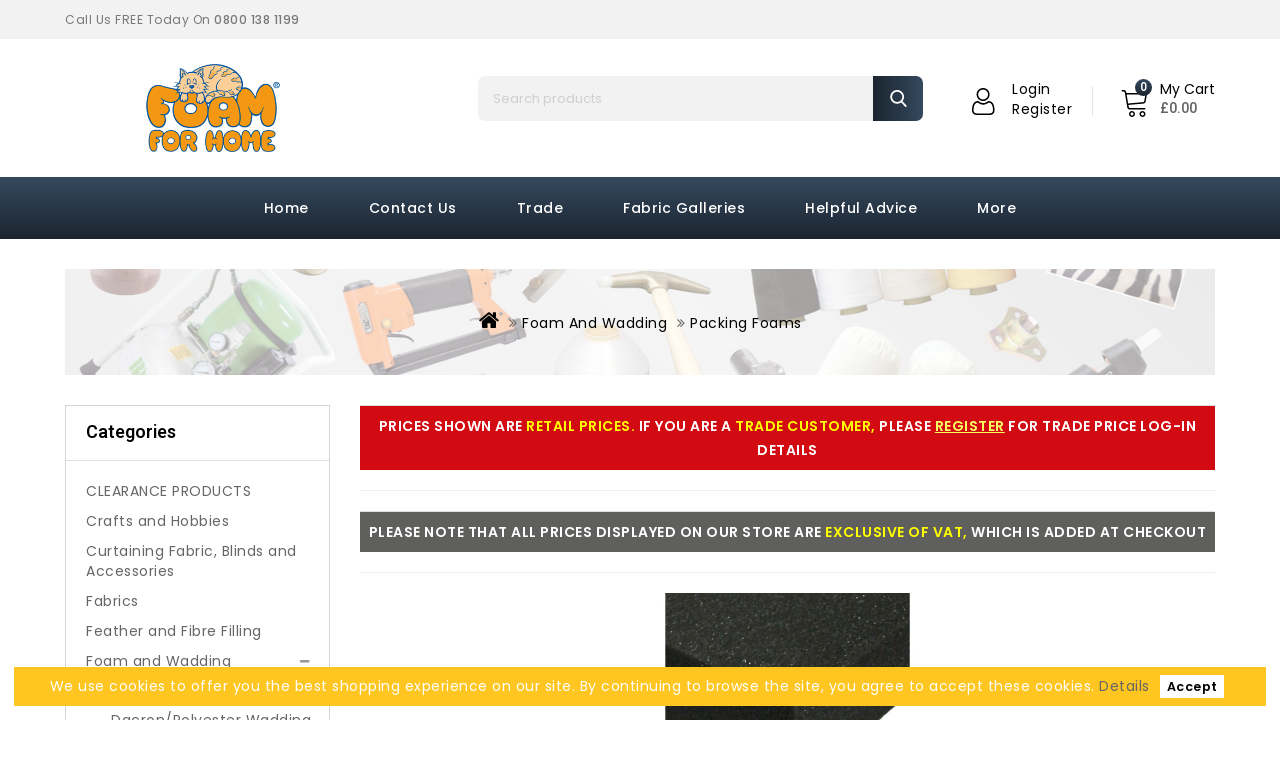

--- FILE ---
content_type: text/html; charset=utf-8
request_url: https://www.foamforhomestore.co.uk/index.php?route=product/category&path=1099_614
body_size: 11708
content:
<!DOCTYPE html>
<!--[if IE]><![endif]-->
<!--[if IE 8 ]><html dir="ltr" lang="en" class="ie8"><![endif]-->
<!--[if IE 9 ]><html dir="ltr" lang="en" class="ie9"><![endif]-->
<!--[if (gt IE 9)|!(IE)]><!-->
<html dir="ltr" lang="en">
<!--<![endif]-->
<head>
<meta charset="UTF-8" />
<meta name="viewport" content="width=device-width, initial-scale=1">
<meta http-equiv="X-UA-Compatible" content="IE=edge">
<title>Packing Foams</title>
<base href="https://www.foamforhomestore.co.uk/" />
<meta name="description" content="Packing Foams" />
<meta name="keywords" content="Packing Foams" />
<script src="catalog/view/javascript/jquery/jquery-2.1.1.min.js"></script>
<!-- <link href="catalog/view/javascript/bootstrap/css/bootstrap.min.css" rel="stylesheet" media="screen" /> -->
<script src="catalog/view/javascript/bootstrap/js/bootstrap.min.js"></script>
<link href="catalog/view/javascript/font-awesome/css/font-awesome.min.css" rel="stylesheet" type="text/css" />

<link rel="preconnect" href="https://fonts.gstatic.com">
<link href="https://fonts.googleapis.com/css2?family=Poppins:wght@400;500;600&display=swap" rel="stylesheet">
<link href="https://fonts.googleapis.com/css2?family=Heebo:wght@500;600&display=swap" rel="stylesheet">

<link href="catalog/view/theme/shopox/stylesheet/stylesheet.css" rel="stylesheet" />
<link rel="stylesheet" type="text/css" href="catalog/view/theme/shopox/stylesheet/themecss/lightbox.css" />
<link rel="stylesheet" type="text/css" href="catalog/view/javascript/jquery/magnific/magnific-popup.css" />
<link rel="stylesheet" type="text/css" href="catalog/view/javascript/jquery/owl-carousel/owl.carousel.css" />
<link rel="stylesheet" type="text/css" href="catalog/view/javascript/jquery/owl-carousel/owl.transitions.css" />
<link rel="stylesheet" type="text/css" href="catalog/view/theme/shopox/stylesheet/themecss/carousel.css" />
<link rel="stylesheet" type="text/css" href="catalog/view/theme/shopox/stylesheet/themecss/custom.css" />
<link rel="stylesheet" type="text/css" href="catalog/view/theme/shopox/stylesheet/themecss/slick.css" />
<link rel="stylesheet" type="text/css" href="catalog/view/theme/shopox/stylesheet/themecss/slick-theme.css" />
<link rel="stylesheet" type="text/css" href="catalog/view/theme/shopox/stylesheet/themecss/bootstrap.min.css" />
<link rel="stylesheet" type="text/css" href="catalog/view/theme/shopox/stylesheet/themecss/animate.css" />



<!--  -->

<script src="catalog/view/javascript/lightbox/lightbox-2.6.min.js"></script>
<script src="catalog/view/javascript/common.js" ></script>
<link href="https://www.foamforhomestore.co.uk/index.php?route=product/category&amp;path=614" rel="canonical" />
<link href="https://www.foamforhomestore.co.uk/image/catalog/favicon.png" rel="icon" />
<!-- Global site tag (gtag.js) - Google Analytics -->
<script async src="https://www.googletagmanager.com/gtag/js?id=G-G7CRNE71TL"></script>
<script>
  window.dataLayer = window.dataLayer || [];
  function gtag(){dataLayer.push(arguments);}
  gtag('js', new Date());

  gtag('config', 'G-G7CRNE71TL');
</script>
<!-- Theme Start -->

<script  type="text/javascript" src="catalog/view/javascript/themejs/custom.js"></script>
<script  type="text/javascript" src="catalog/view/javascript/themejs/slick.js"></script>
<script  type="text/javascript" src="catalog/view/javascript/themejs/jstree.min.js"></script>
<script  type="text/javascript" src="catalog/view/javascript/themejs/carousel.min.js"></script>
<script  type="text/javascript" src="catalog/view/javascript/themejs/productcarosel.min.js"></script>
<script  type="text/javascript" src="catalog/view/javascript/themejs/jquery.custom.min.js"></script>
<script  type="text/javascript" src="catalog/view/javascript/themejs/jquery.formalize.min.js"></script>
<script  type="text/javascript" src="catalog/view/javascript/themejs/jquery.elevatezoom.min.js"></script>
<script  type="text/javascript" src="catalog/view/javascript/themejs/bootstrap-notify.min.js"></script>  
<script  type="text/javascript" src="catalog/view/javascript/jquery/magnific/jquery.magnific-popup.min.js"></script>
<script  type="text/javascript" src="catalog/view/javascript/themejs/owl.carousel.min.js"></script>
<link rel="stylesheet" type="text/css" href="catalog/view/javascript/jquery/magnific/magnific-popup.css" />
<script  src="catalog/view/javascript/themejs/tabs.js"></script>
<script  type="text/javascript" src="catalog/view/javascript/jquery.countdown.js"></script>
<script  type="text/javascript" src="catalog/view/javascript/jquery.countdown.min.js"></script>
<script  type="text/javascript" src="catalog/view/javascript/jquery/jquery.fancybox.js"></script>  
<!-- Theme End -->

<script src="catalog/view/javascript/common.js" ></script>
<script  src="catalog/view/javascript/themejs/parallax.js"></script>


</head>


<body class="product-category-1099_614   layout-2 left-col">

<header>
  
 
<div class="header" id="header">
	<div class="header-nav-wrapper">
		<div class="container">
			<div class="header-nav-left col-xl-8 col-lg-8 col-md-6 col-sm-10 col-xs-12">
				<div class="nav pull-left">
					<div id="privacy-pop-up" style="display:none; position:fixed; z-index:9999; bottom:0; left:0; right:0; background:#FFC520; color:#FFFFFF; margin:1em; padding:0.5em; text-align:center;  ">
We use cookies to offer you the best shopping experience on our site. By continuing to browse the site, you agree to accept these cookies.  <a href="https://www.foamforhomestore.co.uk/index.php?route=information/information&information_id=18">Details</a>   <a  id="exit-popup" style="background:#fff; color:#000; padding:0.25em 0.5em; margin:0.5em; cursor:pointer; font-weight:bold; font-size:90%;  ">
  Accept</a>
</div>

<script>
    jQuery(document).ready(function() {
        if(localStorage.getItem('pc234978122321234') != '9238475'){
            jQuery("#privacy-pop-up").delay(1).fadeIn(1000);
                    } 
        jQuery('#exit-popup').click(function(e) // You are clicking the close button
        {
               localStorage.setItem('pc234978122321234','9238475');             jQuery('#privacy-pop-up').fadeOut(1000); // Now the pop up is hiden.
        });
    });
</script>

  <div id="blocktopcms" class="blocktopcms">
<span class="customtext">
<a href="#">
Call us FREE today on <b>0800 138 1199</b> </a>
</span>
</div>



				</div>
			</div>
			<div class="header-nav-right col-xl-4 col-lg-4 col-md-6 col-sm-2 col-xs-12">
				<div class="language-currency-block-inner">
						
						 
					</div>
			</div>
		</div>
	</div>

	<div class="content_headercms_top">
		<div class="container"> 
			
			
			
			<div class="header-logo">
				<div id="logo"><a href="https://www.foamforhomestore.co.uk/index.php?route=common/home"><img src="https://www.foamforhomestore.co.uk/image/catalog/FFH_Logo.png" title="Foam For Home" alt="Foam For Home" class="img-responsive" /></a></div>
			</div>
			
			
			
		<div class="header-cart"><div id="cart" class="btn-group btn-block">
  <span class="cart-icon"></span>
  <button type="button" data-toggle="dropdown" data-loading-text="Loading..." class="btn btn-inverse btn-block btn-lg dropdown-toggle">
  <!-- <span class="heading-title">My cart</span>-->
  <span id="cart-title">My cart</span>
   <span id="cart-total"><span>0 </span>£0.00</span>
  </button>
  
  <ul class="dropdown-menu pull-right cart-menu">
        <li>
      <p class="text-center">Your shopping cart is empty!</p>
    </li>
      </ul>
</div>
</div>
			
			<div class="dropdown myaccount">
									<a href="https://www.foamforhomestore.co.uk/index.php?route=account/account" title="Login <br> Register" class="dropdown-toggle userinfo" data-toggle="dropdown">
						<span class="user-info-image"></span>
						<span class="account-title">Login <br> Register</span><span class="caret"></span>
						
											</a>	
					
					<!--<a href="https://www.foamforhomestore.co.uk/index.php?route=account/account" title="Login <br> Register" class="dropdown-toggle" data-toggle="dropdown"><!--<span class="account-title">Login <br> Register</span><span class="caret"></span>
					<span class="user-info-image">Login <br> Register<i class="fa fa-angle-down"></i></span>
					</a>-->
	
					<ul class="dropdown-menu dropdown-menu-right myaccount-menu">
												<li><a href="https://www.foamforhomestore.co.uk/index.php?route=account/login" title="Login">Login</a></li>
                        <li><a href="https://www.foamforhomestore.co.uk/index.php?route=account/register" title="Register">Register</a></li>
												<nav id="top">
							<!-- <div class="container"> -->
								
								<div id="top-links" class="nav pull-right">
									<ul class="list-inline">
																				<!-- <li class="dropdown myaccount"><a href="https://www.foamforhomestore.co.uk/index.php?route=account/account" title="Login <br> Register" class="dropdown-toggle" data-toggle="dropdown"><span>Login <br> Register</span> <span class="caret"></span></a>
										<ul class="dropdown-menu dropdown-menu-right myaccount-menu">
																				<li><a href="https://www.foamforhomestore.co.uk/index.php?route=account/register">Register</a></li>
										<li><a href="https://www.foamforhomestore.co.uk/index.php?route=account/login">Login</a></li>
																				</ul>
										</li> -->
										
									</ul>
								</div>
							
								<div class="nav pull-left"></div>
								
							<!-- </div> -->
						</nav>
					</ul>
				</div>
			
			    <div class="dropdown search" title="Search"><!--<div class="header-search dropdown-toggle" data-toggle="dropdown"></div>-->
 
 
 <!--  advance search blog start -->
     
       <div class="advance-search sort">
          <select name="category_id" class="form-control"  id="advanceformsort">
            <option value="0">All Categories</option>
                                    <option value="1098">CLEARANCE PRODUCTS</option>
                                                <option value="1127">&nbsp;&nbsp;&nbsp;&nbsp;&nbsp;&nbsp;Curtain Sundries </option>
                                                            <option value="1125">&nbsp;&nbsp;&nbsp;&nbsp;&nbsp;&nbsp;Feet, Legs &amp; Castors</option>
                                                            <option value="1130">&nbsp;&nbsp;&nbsp;&nbsp;&nbsp;&nbsp;Miscellaneous Fabrics</option>
                                                            <option value="1128">&nbsp;&nbsp;&nbsp;&nbsp;&nbsp;&nbsp;Springs</option>
                                                            <option value="1131">&nbsp;&nbsp;&nbsp;&nbsp;&nbsp;&nbsp;Staples</option>
                                                            <option value="1126">&nbsp;&nbsp;&nbsp;&nbsp;&nbsp;&nbsp;Workroom Sundries </option>
                                                                        <option value="1104">Crafts and Hobbies</option>
                                                <option value="1107">&nbsp;&nbsp;&nbsp;&nbsp;&nbsp;&nbsp;Adhesives </option>
                                                            <option value="1123">&nbsp;&nbsp;&nbsp;&nbsp;&nbsp;&nbsp;Aida &amp; Binca Fabrics</option>
                                                            <option value="1109">&nbsp;&nbsp;&nbsp;&nbsp;&nbsp;&nbsp;Elastic and India Tape</option>
                                                            <option value="1108">&nbsp;&nbsp;&nbsp;&nbsp;&nbsp;&nbsp;Fillings</option>
                                                            <option value="1112">&nbsp;&nbsp;&nbsp;&nbsp;&nbsp;&nbsp;Scissors</option>
                                                            <option value="1110">&nbsp;&nbsp;&nbsp;&nbsp;&nbsp;&nbsp;Sewing Machine Sundries</option>
                                                            <option value="1111">&nbsp;&nbsp;&nbsp;&nbsp;&nbsp;&nbsp;Spray Silicone</option>
                                                                        <option value="1100">Curtaining Fabric, Blinds and Accessories </option>
                                                <option value="595">&nbsp;&nbsp;&nbsp;&nbsp;&nbsp;&nbsp;Buckram</option>
                                                            <option value="596">&nbsp;&nbsp;&nbsp;&nbsp;&nbsp;&nbsp;Curtain Accessories</option>
                                                <option value="661">&nbsp;&nbsp;&nbsp;&nbsp;&nbsp;&nbsp;&nbsp;&nbsp;&nbsp;&nbsp;&nbsp;&nbsp;Curtain Hooks</option>
                                                <option value="664">&nbsp;&nbsp;&nbsp;&nbsp;&nbsp;&nbsp;&nbsp;&nbsp;&nbsp;&nbsp;&nbsp;&nbsp;Net Wire & Hooks & Eyes</option>
                                                            <option value="597">&nbsp;&nbsp;&nbsp;&nbsp;&nbsp;&nbsp;Curtain Eyelets</option>
                                                <option value="1119">&nbsp;&nbsp;&nbsp;&nbsp;&nbsp;&nbsp;&nbsp;&nbsp;&nbsp;&nbsp;&nbsp;&nbsp;Metal Eyelets</option>
                                                <option value="670">&nbsp;&nbsp;&nbsp;&nbsp;&nbsp;&nbsp;&nbsp;&nbsp;&nbsp;&nbsp;&nbsp;&nbsp;Plastic Clip-In Eyelets & Tape</option>
                                                            <option value="620">&nbsp;&nbsp;&nbsp;&nbsp;&nbsp;&nbsp;Curtain Interlinings</option>
                                                <option value="787">&nbsp;&nbsp;&nbsp;&nbsp;&nbsp;&nbsp;&nbsp;&nbsp;&nbsp;&nbsp;&nbsp;&nbsp;Bump</option>
                                                            <option value="619">&nbsp;&nbsp;&nbsp;&nbsp;&nbsp;&nbsp;Curtain Linings</option>
                                                <option value="784">&nbsp;&nbsp;&nbsp;&nbsp;&nbsp;&nbsp;&nbsp;&nbsp;&nbsp;&nbsp;&nbsp;&nbsp;Blackout</option>
                                                <option value="780">&nbsp;&nbsp;&nbsp;&nbsp;&nbsp;&nbsp;&nbsp;&nbsp;&nbsp;&nbsp;&nbsp;&nbsp;Crease Resistant</option>
                                                <option value="778">&nbsp;&nbsp;&nbsp;&nbsp;&nbsp;&nbsp;&nbsp;&nbsp;&nbsp;&nbsp;&nbsp;&nbsp;Polycotton</option>
                                                <option value="779">&nbsp;&nbsp;&nbsp;&nbsp;&nbsp;&nbsp;&nbsp;&nbsp;&nbsp;&nbsp;&nbsp;&nbsp;Sateen</option>
                                                <option value="781">&nbsp;&nbsp;&nbsp;&nbsp;&nbsp;&nbsp;&nbsp;&nbsp;&nbsp;&nbsp;&nbsp;&nbsp;Solprufe 63 Sateen</option>
                                                <option value="783">&nbsp;&nbsp;&nbsp;&nbsp;&nbsp;&nbsp;&nbsp;&nbsp;&nbsp;&nbsp;&nbsp;&nbsp;Solprufe Dryflam</option>
                                                <option value="785">&nbsp;&nbsp;&nbsp;&nbsp;&nbsp;&nbsp;&nbsp;&nbsp;&nbsp;&nbsp;&nbsp;&nbsp;Thermal</option>
                                                            <option value="1115">&nbsp;&nbsp;&nbsp;&nbsp;&nbsp;&nbsp;Curtain Poles</option>
                                                            <option value="594">&nbsp;&nbsp;&nbsp;&nbsp;&nbsp;&nbsp;Heading Tapes</option>
                                                            <option value="1116">&nbsp;&nbsp;&nbsp;&nbsp;&nbsp;&nbsp;Roman Blinds &amp; Accessories</option>
                                                            <option value="1117">&nbsp;&nbsp;&nbsp;&nbsp;&nbsp;&nbsp;Swish Track &amp; Accessories</option>
                                                            <option value="1118">&nbsp;&nbsp;&nbsp;&nbsp;&nbsp;&nbsp;Venetian Blind Accessories </option>
                                                                        <option value="1102">Fabrics</option>
                                                <option value="1077">&nbsp;&nbsp;&nbsp;&nbsp;&nbsp;&nbsp;Fabric Outdoor</option>
                                                <option value="1079">&nbsp;&nbsp;&nbsp;&nbsp;&nbsp;&nbsp;&nbsp;&nbsp;&nbsp;&nbsp;&nbsp;&nbsp;500D</option>
                                                <option value="1081">&nbsp;&nbsp;&nbsp;&nbsp;&nbsp;&nbsp;&nbsp;&nbsp;&nbsp;&nbsp;&nbsp;&nbsp;Water Repellent</option>
                                                <option value="1078">&nbsp;&nbsp;&nbsp;&nbsp;&nbsp;&nbsp;&nbsp;&nbsp;&nbsp;&nbsp;&nbsp;&nbsp;Weathermax80</option>
                                                            <option value="1072">&nbsp;&nbsp;&nbsp;&nbsp;&nbsp;&nbsp;Fabric Upholstery</option>
                                                            <option value="616">&nbsp;&nbsp;&nbsp;&nbsp;&nbsp;&nbsp;Miscellaneous Fabrics</option>
                                                <option value="1066">&nbsp;&nbsp;&nbsp;&nbsp;&nbsp;&nbsp;&nbsp;&nbsp;&nbsp;&nbsp;&nbsp;&nbsp;Fabric Bundles</option>
                                                <option value="1065">&nbsp;&nbsp;&nbsp;&nbsp;&nbsp;&nbsp;&nbsp;&nbsp;&nbsp;&nbsp;&nbsp;&nbsp;Moisture Resistant</option>
                                                <option value="1064">&nbsp;&nbsp;&nbsp;&nbsp;&nbsp;&nbsp;&nbsp;&nbsp;&nbsp;&nbsp;&nbsp;&nbsp;Musiln</option>
                                                <option value="984">&nbsp;&nbsp;&nbsp;&nbsp;&nbsp;&nbsp;&nbsp;&nbsp;&nbsp;&nbsp;&nbsp;&nbsp;Table Protector</option>
                                                <option value="1001">&nbsp;&nbsp;&nbsp;&nbsp;&nbsp;&nbsp;&nbsp;&nbsp;&nbsp;&nbsp;&nbsp;&nbsp;Ticking</option>
                                                            <option value="618">&nbsp;&nbsp;&nbsp;&nbsp;&nbsp;&nbsp;Trade Fabric</option>
                                                <option value="775">&nbsp;&nbsp;&nbsp;&nbsp;&nbsp;&nbsp;&nbsp;&nbsp;&nbsp;&nbsp;&nbsp;&nbsp;Calico</option>
                                                <option value="776">&nbsp;&nbsp;&nbsp;&nbsp;&nbsp;&nbsp;&nbsp;&nbsp;&nbsp;&nbsp;&nbsp;&nbsp;Cambric</option>
                                                <option value="771">&nbsp;&nbsp;&nbsp;&nbsp;&nbsp;&nbsp;&nbsp;&nbsp;&nbsp;&nbsp;&nbsp;&nbsp;Cotton Platform Backing Cloth</option>
                                                <option value="770">&nbsp;&nbsp;&nbsp;&nbsp;&nbsp;&nbsp;&nbsp;&nbsp;&nbsp;&nbsp;&nbsp;&nbsp;Hessian</option>
                                                <option value="777">&nbsp;&nbsp;&nbsp;&nbsp;&nbsp;&nbsp;&nbsp;&nbsp;&nbsp;&nbsp;&nbsp;&nbsp;Muslin</option>
                                                <option value="774">&nbsp;&nbsp;&nbsp;&nbsp;&nbsp;&nbsp;&nbsp;&nbsp;&nbsp;&nbsp;&nbsp;&nbsp;Schedule 3</option>
                                                <option value="772">&nbsp;&nbsp;&nbsp;&nbsp;&nbsp;&nbsp;&nbsp;&nbsp;&nbsp;&nbsp;&nbsp;&nbsp;Synthetic Fabric/Corovin</option>
                                                <option value="773">&nbsp;&nbsp;&nbsp;&nbsp;&nbsp;&nbsp;&nbsp;&nbsp;&nbsp;&nbsp;&nbsp;&nbsp;Velcro Receptive</option>
                                                            <option value="942">&nbsp;&nbsp;&nbsp;&nbsp;&nbsp;&nbsp;Vinyl Fabric</option>
                                                <option value="970">&nbsp;&nbsp;&nbsp;&nbsp;&nbsp;&nbsp;&nbsp;&nbsp;&nbsp;&nbsp;&nbsp;&nbsp;Contract Vinyl</option>
                                                <option value="943">&nbsp;&nbsp;&nbsp;&nbsp;&nbsp;&nbsp;&nbsp;&nbsp;&nbsp;&nbsp;&nbsp;&nbsp;Domestic Vinyl</option>
                                                <option value="1113">&nbsp;&nbsp;&nbsp;&nbsp;&nbsp;&nbsp;&nbsp;&nbsp;&nbsp;&nbsp;&nbsp;&nbsp;Manhattan Vinyl (ST)</option>
                                                <option value="1076">&nbsp;&nbsp;&nbsp;&nbsp;&nbsp;&nbsp;&nbsp;&nbsp;&nbsp;&nbsp;&nbsp;&nbsp;Memphis Vinyl</option>
                                                                        <option value="1101">Feather and Fibre Filling</option>
                                                <option value="736">&nbsp;&nbsp;&nbsp;&nbsp;&nbsp;&nbsp;Feather Cushion Inners and Bolsters</option>
                                                <option value="737">&nbsp;&nbsp;&nbsp;&nbsp;&nbsp;&nbsp;&nbsp;&nbsp;&nbsp;&nbsp;&nbsp;&nbsp;Feather Inners</option>
                                                <option value="738">&nbsp;&nbsp;&nbsp;&nbsp;&nbsp;&nbsp;&nbsp;&nbsp;&nbsp;&nbsp;&nbsp;&nbsp;Feather Pillows</option>
                                                            <option value="1040">&nbsp;&nbsp;&nbsp;&nbsp;&nbsp;&nbsp;Feather Seats and Backs</option>
                                                            <option value="996">&nbsp;&nbsp;&nbsp;&nbsp;&nbsp;&nbsp;Hollow Fibre Backs</option>
                                                            <option value="608">&nbsp;&nbsp;&nbsp;&nbsp;&nbsp;&nbsp;Hollow Fibre Cushion Inners &amp; Bolsters</option>
                                                <option value="733">&nbsp;&nbsp;&nbsp;&nbsp;&nbsp;&nbsp;&nbsp;&nbsp;&nbsp;&nbsp;&nbsp;&nbsp;Hollow Fibre Bolsters</option>
                                                <option value="734">&nbsp;&nbsp;&nbsp;&nbsp;&nbsp;&nbsp;&nbsp;&nbsp;&nbsp;&nbsp;&nbsp;&nbsp;Hollow Fibre Pillow</option>
                                                <option value="731">&nbsp;&nbsp;&nbsp;&nbsp;&nbsp;&nbsp;&nbsp;&nbsp;&nbsp;&nbsp;&nbsp;&nbsp;Hollow Fibre Square Inners</option>
                                                <option value="985">&nbsp;&nbsp;&nbsp;&nbsp;&nbsp;&nbsp;&nbsp;&nbsp;&nbsp;&nbsp;&nbsp;&nbsp;Hollow Fibre Standard Inners</option>
                                                <option value="735">&nbsp;&nbsp;&nbsp;&nbsp;&nbsp;&nbsp;&nbsp;&nbsp;&nbsp;&nbsp;&nbsp;&nbsp;Hollow Fibre V Pillows</option>
                                                                        <option value="1099">Foam and Wadding</option>
                                                <option value="611">&nbsp;&nbsp;&nbsp;&nbsp;&nbsp;&nbsp;Bar/Bench Seating &amp; Stools</option>
                                                <option value="743">&nbsp;&nbsp;&nbsp;&nbsp;&nbsp;&nbsp;&nbsp;&nbsp;&nbsp;&nbsp;&nbsp;&nbsp;Bar Seating</option>
                                                <option value="745">&nbsp;&nbsp;&nbsp;&nbsp;&nbsp;&nbsp;&nbsp;&nbsp;&nbsp;&nbsp;&nbsp;&nbsp;Bar Stools</option>
                                                <option value="744">&nbsp;&nbsp;&nbsp;&nbsp;&nbsp;&nbsp;&nbsp;&nbsp;&nbsp;&nbsp;&nbsp;&nbsp;Bench Seating</option>
                                                            <option value="609">&nbsp;&nbsp;&nbsp;&nbsp;&nbsp;&nbsp;Dacron/Polyester Wadding</option>
                                                <option value="739">&nbsp;&nbsp;&nbsp;&nbsp;&nbsp;&nbsp;&nbsp;&nbsp;&nbsp;&nbsp;&nbsp;&nbsp;27ins Wide Dacron</option>
                                                <option value="740">&nbsp;&nbsp;&nbsp;&nbsp;&nbsp;&nbsp;&nbsp;&nbsp;&nbsp;&nbsp;&nbsp;&nbsp;54ins Wide Dacron</option>
                                                            <option value="1091">&nbsp;&nbsp;&nbsp;&nbsp;&nbsp;&nbsp;Foam Cut to Size</option>
                                                            <option value="606">&nbsp;&nbsp;&nbsp;&nbsp;&nbsp;&nbsp;Foam Sheets</option>
                                                <option value="723">&nbsp;&nbsp;&nbsp;&nbsp;&nbsp;&nbsp;&nbsp;&nbsp;&nbsp;&nbsp;&nbsp;&nbsp;Full Sheets</option>
                                                <option value="724">&nbsp;&nbsp;&nbsp;&nbsp;&nbsp;&nbsp;&nbsp;&nbsp;&nbsp;&nbsp;&nbsp;&nbsp;Half Sheets</option>
                                                            <option value="614">&nbsp;&nbsp;&nbsp;&nbsp;&nbsp;&nbsp;Packing Foams</option>
                                                <option value="756">&nbsp;&nbsp;&nbsp;&nbsp;&nbsp;&nbsp;&nbsp;&nbsp;&nbsp;&nbsp;&nbsp;&nbsp;15/15 Profile Sheet</option>
                                                <option value="755">&nbsp;&nbsp;&nbsp;&nbsp;&nbsp;&nbsp;&nbsp;&nbsp;&nbsp;&nbsp;&nbsp;&nbsp;21/250 Sheet</option>
                                                <option value="757">&nbsp;&nbsp;&nbsp;&nbsp;&nbsp;&nbsp;&nbsp;&nbsp;&nbsp;&nbsp;&nbsp;&nbsp;25/25 Profile Sheet</option>
                                                <option value="987">&nbsp;&nbsp;&nbsp;&nbsp;&nbsp;&nbsp;&nbsp;&nbsp;&nbsp;&nbsp;&nbsp;&nbsp;Plastizote</option>
                                                <option value="759">&nbsp;&nbsp;&nbsp;&nbsp;&nbsp;&nbsp;&nbsp;&nbsp;&nbsp;&nbsp;&nbsp;&nbsp;Stratocell Anti-Static Sheet</option>
                                                <option value="758">&nbsp;&nbsp;&nbsp;&nbsp;&nbsp;&nbsp;&nbsp;&nbsp;&nbsp;&nbsp;&nbsp;&nbsp;Stratocell White Sheet</option>
                                                            <option value="603">&nbsp;&nbsp;&nbsp;&nbsp;&nbsp;&nbsp;Peel Foam </option>
                                                <option value="696">&nbsp;&nbsp;&nbsp;&nbsp;&nbsp;&nbsp;&nbsp;&nbsp;&nbsp;&nbsp;&nbsp;&nbsp;Peel Foam</option>
                                                            <option value="607">&nbsp;&nbsp;&nbsp;&nbsp;&nbsp;&nbsp;Standard Items</option>
                                                <option value="728">&nbsp;&nbsp;&nbsp;&nbsp;&nbsp;&nbsp;&nbsp;&nbsp;&nbsp;&nbsp;&nbsp;&nbsp;Chair Pads 33 Grade</option>
                                                <option value="729">&nbsp;&nbsp;&nbsp;&nbsp;&nbsp;&nbsp;&nbsp;&nbsp;&nbsp;&nbsp;&nbsp;&nbsp;Chair Pads Mixed Grade</option>
                                                <option value="751">&nbsp;&nbsp;&nbsp;&nbsp;&nbsp;&nbsp;&nbsp;&nbsp;&nbsp;&nbsp;&nbsp;&nbsp;Cube Stool</option>
                                                <option value="727">&nbsp;&nbsp;&nbsp;&nbsp;&nbsp;&nbsp;&nbsp;&nbsp;&nbsp;&nbsp;&nbsp;&nbsp;Sample Pack</option>
                                                <option value="730">&nbsp;&nbsp;&nbsp;&nbsp;&nbsp;&nbsp;&nbsp;&nbsp;&nbsp;&nbsp;&nbsp;&nbsp;Wedges & Covers</option>
                                                                        <option value="1124">GIFT VOUCHERS</option>
                                                            <option value="613">Pilates Items</option>
                                                <option value="752">&nbsp;&nbsp;&nbsp;&nbsp;&nbsp;&nbsp;Head Pads</option>
                                                            <option value="753">&nbsp;&nbsp;&nbsp;&nbsp;&nbsp;&nbsp;Knee Pads</option>
                                                            <option value="750">&nbsp;&nbsp;&nbsp;&nbsp;&nbsp;&nbsp;Triangles</option>
                                                                        <option value="602">Upholstery Fillings & Felts</option>
                                                <option value="692">&nbsp;&nbsp;&nbsp;&nbsp;&nbsp;&nbsp;Black & White Cotton Felt</option>
                                                            <option value="1055">&nbsp;&nbsp;&nbsp;&nbsp;&nbsp;&nbsp;Fillings</option>
                                                <option value="1059">&nbsp;&nbsp;&nbsp;&nbsp;&nbsp;&nbsp;&nbsp;&nbsp;&nbsp;&nbsp;&nbsp;&nbsp;Coir</option>
                                                <option value="1060">&nbsp;&nbsp;&nbsp;&nbsp;&nbsp;&nbsp;&nbsp;&nbsp;&nbsp;&nbsp;&nbsp;&nbsp;Feathers</option>
                                                <option value="1056">&nbsp;&nbsp;&nbsp;&nbsp;&nbsp;&nbsp;&nbsp;&nbsp;&nbsp;&nbsp;&nbsp;&nbsp;Hollow Fibre</option>
                                                            <option value="689">&nbsp;&nbsp;&nbsp;&nbsp;&nbsp;&nbsp;Insulator</option>
                                                            <option value="690">&nbsp;&nbsp;&nbsp;&nbsp;&nbsp;&nbsp;Rubberised Hair</option>
                                                            <option value="691">&nbsp;&nbsp;&nbsp;&nbsp;&nbsp;&nbsp;Skin/Cotton Wadding</option>
                                                                        <option value="604">Workroom Sundries</option>
                                                <option value="1039">&nbsp;&nbsp;&nbsp;&nbsp;&nbsp;&nbsp;Adhesives</option>
                                                            <option value="993">&nbsp;&nbsp;&nbsp;&nbsp;&nbsp;&nbsp;Binbags and Refuse Sacks</option>
                                                            <option value="989">&nbsp;&nbsp;&nbsp;&nbsp;&nbsp;&nbsp;Bubble Wrap</option>
                                                            <option value="599">&nbsp;&nbsp;&nbsp;&nbsp;&nbsp;&nbsp;Buttoning Machine &amp; Accessories</option>
                                                <option value="1121">&nbsp;&nbsp;&nbsp;&nbsp;&nbsp;&nbsp;&nbsp;&nbsp;&nbsp;&nbsp;&nbsp;&nbsp;Button Making Service</option>
                                                <option value="677">&nbsp;&nbsp;&nbsp;&nbsp;&nbsp;&nbsp;&nbsp;&nbsp;&nbsp;&nbsp;&nbsp;&nbsp;Button Moulds</option>
                                                <option value="678">&nbsp;&nbsp;&nbsp;&nbsp;&nbsp;&nbsp;&nbsp;&nbsp;&nbsp;&nbsp;&nbsp;&nbsp;Button Tapes</option>
                                                <option value="676">&nbsp;&nbsp;&nbsp;&nbsp;&nbsp;&nbsp;&nbsp;&nbsp;&nbsp;&nbsp;&nbsp;&nbsp;Hand Button Press</option>
                                                            <option value="714">&nbsp;&nbsp;&nbsp;&nbsp;&nbsp;&nbsp;Cardboard</option>
                                                            <option value="586">&nbsp;&nbsp;&nbsp;&nbsp;&nbsp;&nbsp;Castors, Glides &amp; Sockets </option>
                                                <option value="634">&nbsp;&nbsp;&nbsp;&nbsp;&nbsp;&nbsp;&nbsp;&nbsp;&nbsp;&nbsp;&nbsp;&nbsp;Brass Castors</option>
                                                <option value="636">&nbsp;&nbsp;&nbsp;&nbsp;&nbsp;&nbsp;&nbsp;&nbsp;&nbsp;&nbsp;&nbsp;&nbsp;Nylon Casters</option>
                                                <option value="635">&nbsp;&nbsp;&nbsp;&nbsp;&nbsp;&nbsp;&nbsp;&nbsp;&nbsp;&nbsp;&nbsp;&nbsp;Shepherd Castors</option>
                                                <option value="1048">&nbsp;&nbsp;&nbsp;&nbsp;&nbsp;&nbsp;&nbsp;&nbsp;&nbsp;&nbsp;&nbsp;&nbsp;Steel Pin & Rotable Glides</option>
                                                            <option value="704">&nbsp;&nbsp;&nbsp;&nbsp;&nbsp;&nbsp;Chalk & Fabric Markers</option>
                                                            <option value="986">&nbsp;&nbsp;&nbsp;&nbsp;&nbsp;&nbsp;Cleaning Products &amp; Chemicals</option>
                                                            <option value="1047">&nbsp;&nbsp;&nbsp;&nbsp;&nbsp;&nbsp;Compressors</option>
                                                            <option value="703">&nbsp;&nbsp;&nbsp;&nbsp;&nbsp;&nbsp;Conformity Labels</option>
                                                            <option value="591">&nbsp;&nbsp;&nbsp;&nbsp;&nbsp;&nbsp;Elastic &amp; India Tape</option>
                                                <option value="651">&nbsp;&nbsp;&nbsp;&nbsp;&nbsp;&nbsp;&nbsp;&nbsp;&nbsp;&nbsp;&nbsp;&nbsp;Braided Elastic</option>
                                                <option value="652">&nbsp;&nbsp;&nbsp;&nbsp;&nbsp;&nbsp;&nbsp;&nbsp;&nbsp;&nbsp;&nbsp;&nbsp;Cotton India Tape</option>
                                                <option value="650">&nbsp;&nbsp;&nbsp;&nbsp;&nbsp;&nbsp;&nbsp;&nbsp;&nbsp;&nbsp;&nbsp;&nbsp;Woven Elastic</option>
                                                            <option value="598">&nbsp;&nbsp;&nbsp;&nbsp;&nbsp;&nbsp;Eyelets/Gromets &amp; Tools</option>
                                                <option value="675">&nbsp;&nbsp;&nbsp;&nbsp;&nbsp;&nbsp;&nbsp;&nbsp;&nbsp;&nbsp;&nbsp;&nbsp;Press Studs/Snap Fasteners & Tool</option>
                                                            <option value="701">&nbsp;&nbsp;&nbsp;&nbsp;&nbsp;&nbsp;Fabric Protectors & Cleaners</option>
                                                            <option value="708">&nbsp;&nbsp;&nbsp;&nbsp;&nbsp;&nbsp;Furniture Bags & Dust Covers</option>
                                                            <option value="637">&nbsp;&nbsp;&nbsp;&nbsp;&nbsp;&nbsp;Furniture Legs and Feet</option>
                                                <option value="1052">&nbsp;&nbsp;&nbsp;&nbsp;&nbsp;&nbsp;&nbsp;&nbsp;&nbsp;&nbsp;&nbsp;&nbsp;Feet Accessories</option>
                                                <option value="1049">&nbsp;&nbsp;&nbsp;&nbsp;&nbsp;&nbsp;&nbsp;&nbsp;&nbsp;&nbsp;&nbsp;&nbsp;Metal Legs</option>
                                                <option value="1054">&nbsp;&nbsp;&nbsp;&nbsp;&nbsp;&nbsp;&nbsp;&nbsp;&nbsp;&nbsp;&nbsp;&nbsp;Rubber Chair Glides</option>
                                                <option value="1050">&nbsp;&nbsp;&nbsp;&nbsp;&nbsp;&nbsp;&nbsp;&nbsp;&nbsp;&nbsp;&nbsp;&nbsp;Wooden Legs</option>
                                                <option value="1051">&nbsp;&nbsp;&nbsp;&nbsp;&nbsp;&nbsp;&nbsp;&nbsp;&nbsp;&nbsp;&nbsp;&nbsp;Wooden Legs with Castors</option>
                                                            <option value="713">&nbsp;&nbsp;&nbsp;&nbsp;&nbsp;&nbsp;Glue Gun & Glue</option>
                                                            <option value="601">&nbsp;&nbsp;&nbsp;&nbsp;&nbsp;&nbsp;Hand Tools &amp; Rules</option>
                                                <option value="1010">&nbsp;&nbsp;&nbsp;&nbsp;&nbsp;&nbsp;&nbsp;&nbsp;&nbsp;&nbsp;&nbsp;&nbsp;Awls</option>
                                                <option value="1012">&nbsp;&nbsp;&nbsp;&nbsp;&nbsp;&nbsp;&nbsp;&nbsp;&nbsp;&nbsp;&nbsp;&nbsp;Belt Punch</option>
                                                <option value="1014">&nbsp;&nbsp;&nbsp;&nbsp;&nbsp;&nbsp;&nbsp;&nbsp;&nbsp;&nbsp;&nbsp;&nbsp;Cutting Tools</option>
                                                <option value="683">&nbsp;&nbsp;&nbsp;&nbsp;&nbsp;&nbsp;&nbsp;&nbsp;&nbsp;&nbsp;&nbsp;&nbsp;Hammers & Mallets</option>
                                                <option value="687">&nbsp;&nbsp;&nbsp;&nbsp;&nbsp;&nbsp;&nbsp;&nbsp;&nbsp;&nbsp;&nbsp;&nbsp;Hog Ring Pliers & Hog Rings</option>
                                                <option value="1015">&nbsp;&nbsp;&nbsp;&nbsp;&nbsp;&nbsp;&nbsp;&nbsp;&nbsp;&nbsp;&nbsp;&nbsp;Knives</option>
                                                <option value="686">&nbsp;&nbsp;&nbsp;&nbsp;&nbsp;&nbsp;&nbsp;&nbsp;&nbsp;&nbsp;&nbsp;&nbsp;Leather Tools</option>
                                                <option value="982">&nbsp;&nbsp;&nbsp;&nbsp;&nbsp;&nbsp;&nbsp;&nbsp;&nbsp;&nbsp;&nbsp;&nbsp;Miscellaneous Tools</option>
                                                <option value="997">&nbsp;&nbsp;&nbsp;&nbsp;&nbsp;&nbsp;&nbsp;&nbsp;&nbsp;&nbsp;&nbsp;&nbsp;Osbourne Catalogue</option>
                                                <option value="981">&nbsp;&nbsp;&nbsp;&nbsp;&nbsp;&nbsp;&nbsp;&nbsp;&nbsp;&nbsp;&nbsp;&nbsp;Regulators</option>
                                                <option value="684">&nbsp;&nbsp;&nbsp;&nbsp;&nbsp;&nbsp;&nbsp;&nbsp;&nbsp;&nbsp;&nbsp;&nbsp;Removing Tools</option>
                                                <option value="682">&nbsp;&nbsp;&nbsp;&nbsp;&nbsp;&nbsp;&nbsp;&nbsp;&nbsp;&nbsp;&nbsp;&nbsp;Rules</option>
                                                <option value="688">&nbsp;&nbsp;&nbsp;&nbsp;&nbsp;&nbsp;&nbsp;&nbsp;&nbsp;&nbsp;&nbsp;&nbsp;Stretchers</option>
                                                <option value="685">&nbsp;&nbsp;&nbsp;&nbsp;&nbsp;&nbsp;&nbsp;&nbsp;&nbsp;&nbsp;&nbsp;&nbsp;Stuffing & Tucking Tool</option>
                                                            <option value="585">&nbsp;&nbsp;&nbsp;&nbsp;&nbsp;&nbsp;Hook &amp; Loop Tape</option>
                                                <option value="630">&nbsp;&nbsp;&nbsp;&nbsp;&nbsp;&nbsp;&nbsp;&nbsp;&nbsp;&nbsp;&nbsp;&nbsp;Self Adhesive</option>
                                                <option value="629">&nbsp;&nbsp;&nbsp;&nbsp;&nbsp;&nbsp;&nbsp;&nbsp;&nbsp;&nbsp;&nbsp;&nbsp;Sew On</option>
                                                            <option value="992">&nbsp;&nbsp;&nbsp;&nbsp;&nbsp;&nbsp;Household Sundries</option>
                                                            <option value="589">&nbsp;&nbsp;&nbsp;&nbsp;&nbsp;&nbsp;Nails &amp; Nail Strips</option>
                                                <option value="646">&nbsp;&nbsp;&nbsp;&nbsp;&nbsp;&nbsp;&nbsp;&nbsp;&nbsp;&nbsp;&nbsp;&nbsp;1660 High Dome Nails</option>
                                                <option value="647">&nbsp;&nbsp;&nbsp;&nbsp;&nbsp;&nbsp;&nbsp;&nbsp;&nbsp;&nbsp;&nbsp;&nbsp;L19 Low Dome Nails</option>
                                                <option value="648">&nbsp;&nbsp;&nbsp;&nbsp;&nbsp;&nbsp;&nbsp;&nbsp;&nbsp;&nbsp;&nbsp;&nbsp;Nail Strips 100 1/3</option>
                                                <option value="649">&nbsp;&nbsp;&nbsp;&nbsp;&nbsp;&nbsp;&nbsp;&nbsp;&nbsp;&nbsp;&nbsp;&nbsp;Nails Strips 130 1/3</option>
                                                            <option value="600">&nbsp;&nbsp;&nbsp;&nbsp;&nbsp;&nbsp;Needles &amp; Components</option>
                                                <option value="680">&nbsp;&nbsp;&nbsp;&nbsp;&nbsp;&nbsp;&nbsp;&nbsp;&nbsp;&nbsp;&nbsp;&nbsp;Auto Ejector Needle</option>
                                                <option value="1006">&nbsp;&nbsp;&nbsp;&nbsp;&nbsp;&nbsp;&nbsp;&nbsp;&nbsp;&nbsp;&nbsp;&nbsp;Caning Needle & Components</option>
                                                <option value="679">&nbsp;&nbsp;&nbsp;&nbsp;&nbsp;&nbsp;&nbsp;&nbsp;&nbsp;&nbsp;&nbsp;&nbsp;DIY & Curved Needles</option>
                                                <option value="1005">&nbsp;&nbsp;&nbsp;&nbsp;&nbsp;&nbsp;&nbsp;&nbsp;&nbsp;&nbsp;&nbsp;&nbsp;Tufting Needles & Components</option>
                                                            <option value="710">&nbsp;&nbsp;&nbsp;&nbsp;&nbsp;&nbsp;Packing Tape</option>
                                                            <option value="705">&nbsp;&nbsp;&nbsp;&nbsp;&nbsp;&nbsp;Pins</option>
                                                            <option value="582">&nbsp;&nbsp;&nbsp;&nbsp;&nbsp;&nbsp;Piping Cord</option>
                                                <option value="632">&nbsp;&nbsp;&nbsp;&nbsp;&nbsp;&nbsp;&nbsp;&nbsp;&nbsp;&nbsp;&nbsp;&nbsp;Braided Paper</option>
                                                <option value="633">&nbsp;&nbsp;&nbsp;&nbsp;&nbsp;&nbsp;&nbsp;&nbsp;&nbsp;&nbsp;&nbsp;&nbsp;Non-Woven Washable Polyprop</option>
                                                <option value="631">&nbsp;&nbsp;&nbsp;&nbsp;&nbsp;&nbsp;&nbsp;&nbsp;&nbsp;&nbsp;&nbsp;&nbsp;Pre-Shrunk Bleached Cotton</option>
                                                            <option value="709">&nbsp;&nbsp;&nbsp;&nbsp;&nbsp;&nbsp;Polythene Tubing</option>
                                                            <option value="702">&nbsp;&nbsp;&nbsp;&nbsp;&nbsp;&nbsp;Scissors</option>
                                                            <option value="700">&nbsp;&nbsp;&nbsp;&nbsp;&nbsp;&nbsp;Sewing Machine Oil</option>
                                                            <option value="707">&nbsp;&nbsp;&nbsp;&nbsp;&nbsp;&nbsp;Sewing Machine Sundries</option>
                                                            <option value="1009">&nbsp;&nbsp;&nbsp;&nbsp;&nbsp;&nbsp;Shears</option>
                                                            <option value="699">&nbsp;&nbsp;&nbsp;&nbsp;&nbsp;&nbsp;Spray Silicone</option>
                                                            <option value="588">&nbsp;&nbsp;&nbsp;&nbsp;&nbsp;&nbsp;Spring Units</option>
                                                <option value="645">&nbsp;&nbsp;&nbsp;&nbsp;&nbsp;&nbsp;&nbsp;&nbsp;&nbsp;&nbsp;&nbsp;&nbsp;Pocket Spring Units</option>
                                                            <option value="587">&nbsp;&nbsp;&nbsp;&nbsp;&nbsp;&nbsp;Springs &amp; Components</option>
                                                <option value="640">&nbsp;&nbsp;&nbsp;&nbsp;&nbsp;&nbsp;&nbsp;&nbsp;&nbsp;&nbsp;&nbsp;&nbsp;Double Cone Springs</option>
                                                <option value="643">&nbsp;&nbsp;&nbsp;&nbsp;&nbsp;&nbsp;&nbsp;&nbsp;&nbsp;&nbsp;&nbsp;&nbsp;Spring Clips</option>
                                                <option value="642">&nbsp;&nbsp;&nbsp;&nbsp;&nbsp;&nbsp;&nbsp;&nbsp;&nbsp;&nbsp;&nbsp;&nbsp;Zig Zag Coil Spring</option>
                                                <option value="641">&nbsp;&nbsp;&nbsp;&nbsp;&nbsp;&nbsp;&nbsp;&nbsp;&nbsp;&nbsp;&nbsp;&nbsp;Zig Zag D Arc Springs</option>
                                                            <option value="581">&nbsp;&nbsp;&nbsp;&nbsp;&nbsp;&nbsp;Staples &amp; Staple Guns</option>
                                                <option value="621">&nbsp;&nbsp;&nbsp;&nbsp;&nbsp;&nbsp;&nbsp;&nbsp;&nbsp;&nbsp;&nbsp;&nbsp;Staple Guns</option>
                                                <option value="622">&nbsp;&nbsp;&nbsp;&nbsp;&nbsp;&nbsp;&nbsp;&nbsp;&nbsp;&nbsp;&nbsp;&nbsp;Staples</option>
                                                            <option value="711">&nbsp;&nbsp;&nbsp;&nbsp;&nbsp;&nbsp;Stockinette</option>
                                                            <option value="590">&nbsp;&nbsp;&nbsp;&nbsp;&nbsp;&nbsp;Tack Strip &amp; Edge Roll</option>
                                                            <option value="583">&nbsp;&nbsp;&nbsp;&nbsp;&nbsp;&nbsp;Thread</option>
                                                <option value="626">&nbsp;&nbsp;&nbsp;&nbsp;&nbsp;&nbsp;&nbsp;&nbsp;&nbsp;&nbsp;&nbsp;&nbsp;TKT35 Thread</option>
                                                <option value="627">&nbsp;&nbsp;&nbsp;&nbsp;&nbsp;&nbsp;&nbsp;&nbsp;&nbsp;&nbsp;&nbsp;&nbsp;TKT75 Thread</option>
                                                            <option value="592">&nbsp;&nbsp;&nbsp;&nbsp;&nbsp;&nbsp;Twine &amp; Cords</option>
                                                            <option value="712">&nbsp;&nbsp;&nbsp;&nbsp;&nbsp;&nbsp;Upholstery Tacks</option>
                                                            <option value="593">&nbsp;&nbsp;&nbsp;&nbsp;&nbsp;&nbsp;Webbing</option>
                                                <option value="655">&nbsp;&nbsp;&nbsp;&nbsp;&nbsp;&nbsp;&nbsp;&nbsp;&nbsp;&nbsp;&nbsp;&nbsp;Black & White Webbing</option>
                                                <option value="654">&nbsp;&nbsp;&nbsp;&nbsp;&nbsp;&nbsp;&nbsp;&nbsp;&nbsp;&nbsp;&nbsp;&nbsp;Jute Webbing</option>
                                                <option value="656">&nbsp;&nbsp;&nbsp;&nbsp;&nbsp;&nbsp;&nbsp;&nbsp;&nbsp;&nbsp;&nbsp;&nbsp;Polypropylene Webbing</option>
                                                <option value="653">&nbsp;&nbsp;&nbsp;&nbsp;&nbsp;&nbsp;&nbsp;&nbsp;&nbsp;&nbsp;&nbsp;&nbsp;Stretch Elastic & Clips</option>
                                                            <option value="667">&nbsp;&nbsp;&nbsp;&nbsp;&nbsp;&nbsp;Window Fixtures &amp; Accessories</option>
                                                <option value="1003">&nbsp;&nbsp;&nbsp;&nbsp;&nbsp;&nbsp;&nbsp;&nbsp;&nbsp;&nbsp;&nbsp;&nbsp;Curtain Poles</option>
                                                <option value="1028">&nbsp;&nbsp;&nbsp;&nbsp;&nbsp;&nbsp;&nbsp;&nbsp;&nbsp;&nbsp;&nbsp;&nbsp;Roman Blinds</option>
                                                <option value="668">&nbsp;&nbsp;&nbsp;&nbsp;&nbsp;&nbsp;&nbsp;&nbsp;&nbsp;&nbsp;&nbsp;&nbsp;Swish Track</option>
                                                <option value="1030">&nbsp;&nbsp;&nbsp;&nbsp;&nbsp;&nbsp;&nbsp;&nbsp;&nbsp;&nbsp;&nbsp;&nbsp;Venetian Blind Accessories </option>
                                                            <option value="584">&nbsp;&nbsp;&nbsp;&nbsp;&nbsp;&nbsp;Zipping</option>
                                                <option value="625">&nbsp;&nbsp;&nbsp;&nbsp;&nbsp;&nbsp;&nbsp;&nbsp;&nbsp;&nbsp;&nbsp;&nbsp;Closed End Zipping</option>
                                                <option value="623">&nbsp;&nbsp;&nbsp;&nbsp;&nbsp;&nbsp;&nbsp;&nbsp;&nbsp;&nbsp;&nbsp;&nbsp;Continuous No 3 Zipping</option>
                                                <option value="624">&nbsp;&nbsp;&nbsp;&nbsp;&nbsp;&nbsp;&nbsp;&nbsp;&nbsp;&nbsp;&nbsp;&nbsp;Continuous No 5 Zipping</option>
                                                          </select>
        </div>
        

		<div id="search" class="input-group dropdown-menu">
		  <input type="text" name="search" value="" placeholder="Search products" class="form-control input-lg" id="input-search"/>
		  <span class="input-group-btn">
		    <button type="button" class="btn btn-default btn-lg" id="btn-search">Search products
		    	<span class="search_button">search</span>
		    </button>
		  </span>
		</div>

  <!-- advance search blog end -->




<!--  common search blog start -->

		<!--<div id="search" class="input-group dropdown-menu">
		  <input type="text" name="search" value="" placeholder="Search products" class="form-control input-lg" id="input-search"/>
		  <span class="input-group-btn">
		    <button type="button" class="btn btn-default btn-lg" id="button-search">Search products
		    	<span class="search_button">search</span>
		    </button>
		  </span>
		</div>-->

<!--  common search blog end -->		


	 </div>
		</div>
	</div>
	
	<div class="content_headercms_bottom">
		<div class="container">	
				
			<div class="topmenu" title=""><div class="main-menu" id="main-menu">
<nav class="nav-container" role="navigation">
<div class="nav-inner">
<!-- ======= Menu Code START ========= -->
<!-- Opencart 3 level Category Menu-->
<div id="menu" class="main-menu">
<div class="nav-responsive"><span>Menu</span><div class="expandable"></div></div>
 
      <ul class="nav navbar-nav">
	  	<li class="level0 home"><a href="https://www.foamforhomestore.co.uk/index.php?route=common/home">Home</a></li>

    	        			<li class="top_level dropdown"><a href="https://www.foamforhomestore.co.uk/index.php?route=product/category&amp;path=1098">CLEARANCE PRODUCTS</a>

			<div class="dropdown-menu megamenu column1">
            <div class="dropdown-inner">
			  				<ul class="list-unstyled childs_1">
                					<!-- 2 Level Sub Categories START -->
										  <li><a href="https://www.foamforhomestore.co.uk/index.php?route=product/category&amp;path=1098_1127">Curtain Sundries </a></li>
										<!-- 2 Level Sub Categories END -->
                					<!-- 2 Level Sub Categories START -->
										  <li><a href="https://www.foamforhomestore.co.uk/index.php?route=product/category&amp;path=1098_1125">Feet, Legs &amp; Castors</a></li>
										<!-- 2 Level Sub Categories END -->
                					<!-- 2 Level Sub Categories START -->
										  <li><a href="https://www.foamforhomestore.co.uk/index.php?route=product/category&amp;path=1098_1130">Miscellaneous Fabrics</a></li>
										<!-- 2 Level Sub Categories END -->
                					<!-- 2 Level Sub Categories START -->
										  <li><a href="https://www.foamforhomestore.co.uk/index.php?route=product/category&amp;path=1098_1128">Springs</a></li>
										<!-- 2 Level Sub Categories END -->
                					<!-- 2 Level Sub Categories START -->
										  <li><a href="https://www.foamforhomestore.co.uk/index.php?route=product/category&amp;path=1098_1131">Staples</a></li>
										<!-- 2 Level Sub Categories END -->
                					<!-- 2 Level Sub Categories START -->
										  <li><a href="https://www.foamforhomestore.co.uk/index.php?route=product/category&amp;path=1098_1126">Workroom Sundries </a></li>
										<!-- 2 Level Sub Categories END -->
                              
			    </ul>
                          </div>
			</div>

			</li>
			
                        			<li class="top_level dropdown"><a href="https://www.foamforhomestore.co.uk/index.php?route=product/category&amp;path=1104">Crafts and Hobbies</a>

			<div class="dropdown-menu megamenu column1">
            <div class="dropdown-inner">
			  				<ul class="list-unstyled childs_1">
                					<!-- 2 Level Sub Categories START -->
										  <li><a href="https://www.foamforhomestore.co.uk/index.php?route=product/category&amp;path=1104_1107">Adhesives </a></li>
										<!-- 2 Level Sub Categories END -->
                					<!-- 2 Level Sub Categories START -->
										  <li><a href="https://www.foamforhomestore.co.uk/index.php?route=product/category&amp;path=1104_1123">Aida &amp; Binca Fabrics</a></li>
										<!-- 2 Level Sub Categories END -->
                					<!-- 2 Level Sub Categories START -->
										  <li><a href="https://www.foamforhomestore.co.uk/index.php?route=product/category&amp;path=1104_1109">Elastic and India Tape</a></li>
										<!-- 2 Level Sub Categories END -->
                					<!-- 2 Level Sub Categories START -->
										  <li><a href="https://www.foamforhomestore.co.uk/index.php?route=product/category&amp;path=1104_1108">Fillings</a></li>
										<!-- 2 Level Sub Categories END -->
                					<!-- 2 Level Sub Categories START -->
										  <li><a href="https://www.foamforhomestore.co.uk/index.php?route=product/category&amp;path=1104_1112">Scissors</a></li>
										<!-- 2 Level Sub Categories END -->
                					<!-- 2 Level Sub Categories START -->
										  <li><a href="https://www.foamforhomestore.co.uk/index.php?route=product/category&amp;path=1104_1110">Sewing Machine Sundries</a></li>
										<!-- 2 Level Sub Categories END -->
                					<!-- 2 Level Sub Categories START -->
										  <li><a href="https://www.foamforhomestore.co.uk/index.php?route=product/category&amp;path=1104_1111">Spray Silicone</a></li>
										<!-- 2 Level Sub Categories END -->
                              
			    </ul>
                          </div>
			</div>

			</li>
			
                        			<li class="top_level dropdown"><a href="https://www.foamforhomestore.co.uk/index.php?route=product/category&amp;path=1100">Curtaining Fabric, Blinds and Accessories </a>

			<div class="dropdown-menu megamenu column1">
            <div class="dropdown-inner">
			  				<ul class="list-unstyled childs_1">
                					<!-- 2 Level Sub Categories START -->
										  <li><a href="https://www.foamforhomestore.co.uk/index.php?route=product/category&amp;path=1100_595">Buckram</a></li>
										<!-- 2 Level Sub Categories END -->
                					<!-- 2 Level Sub Categories START -->
										  <li class="dropdown"><a href="https://www.foamforhomestore.co.uk/index.php?route=product/category&amp;path=1100_596">Curtain Accessories</a>

						  <div class="dropdown-menu">
			              <div class="dropdown-inner">
			              							<ul class="list-unstyled childs_2">
							  								<li><a href="https://www.foamforhomestore.co.uk/index.php?route=product/category&amp;path=1100_596_661">Curtain Hooks</a></li>
							  								<li><a href="https://www.foamforhomestore.co.uk/index.php?route=product/category&amp;path=1100_596_664">Net Wire & Hooks & Eyes</a></li>
							  							  
							</ul>
						  						  </div>
						  </div>

					  </li>
										<!-- 2 Level Sub Categories END -->
                					<!-- 2 Level Sub Categories START -->
										  <li class="dropdown"><a href="https://www.foamforhomestore.co.uk/index.php?route=product/category&amp;path=1100_597">Curtain Eyelets</a>

						  <div class="dropdown-menu">
			              <div class="dropdown-inner">
			              							<ul class="list-unstyled childs_2">
							  								<li><a href="https://www.foamforhomestore.co.uk/index.php?route=product/category&amp;path=1100_597_1119">Metal Eyelets</a></li>
							  								<li><a href="https://www.foamforhomestore.co.uk/index.php?route=product/category&amp;path=1100_597_670">Plastic Clip-In Eyelets & Tape</a></li>
							  							  
							</ul>
						  						  </div>
						  </div>

					  </li>
										<!-- 2 Level Sub Categories END -->
                					<!-- 2 Level Sub Categories START -->
										  <li class="dropdown"><a href="https://www.foamforhomestore.co.uk/index.php?route=product/category&amp;path=1100_620">Curtain Interlinings</a>

						  <div class="dropdown-menu">
			              <div class="dropdown-inner">
			              							<ul class="list-unstyled childs_2">
							  								<li><a href="https://www.foamforhomestore.co.uk/index.php?route=product/category&amp;path=1100_620_787">Bump</a></li>
							  							  
							</ul>
						  						  </div>
						  </div>

					  </li>
										<!-- 2 Level Sub Categories END -->
                					<!-- 2 Level Sub Categories START -->
										  <li class="dropdown"><a href="https://www.foamforhomestore.co.uk/index.php?route=product/category&amp;path=1100_619">Curtain Linings</a>

						  <div class="dropdown-menu">
			              <div class="dropdown-inner">
			              							<ul class="list-unstyled childs_2">
							  								<li><a href="https://www.foamforhomestore.co.uk/index.php?route=product/category&amp;path=1100_619_784">Blackout</a></li>
							  								<li><a href="https://www.foamforhomestore.co.uk/index.php?route=product/category&amp;path=1100_619_780">Crease Resistant</a></li>
							  								<li><a href="https://www.foamforhomestore.co.uk/index.php?route=product/category&amp;path=1100_619_778">Polycotton</a></li>
							  								<li><a href="https://www.foamforhomestore.co.uk/index.php?route=product/category&amp;path=1100_619_779">Sateen</a></li>
							  								<li><a href="https://www.foamforhomestore.co.uk/index.php?route=product/category&amp;path=1100_619_781">Solprufe 63 Sateen</a></li>
							  								<li><a href="https://www.foamforhomestore.co.uk/index.php?route=product/category&amp;path=1100_619_783">Solprufe Dryflam</a></li>
							  								<li><a href="https://www.foamforhomestore.co.uk/index.php?route=product/category&amp;path=1100_619_785">Thermal</a></li>
							  							  
							</ul>
						  						  </div>
						  </div>

					  </li>
										<!-- 2 Level Sub Categories END -->
                					<!-- 2 Level Sub Categories START -->
										  <li><a href="https://www.foamforhomestore.co.uk/index.php?route=product/category&amp;path=1100_1115">Curtain Poles</a></li>
										<!-- 2 Level Sub Categories END -->
                					<!-- 2 Level Sub Categories START -->
										  <li><a href="https://www.foamforhomestore.co.uk/index.php?route=product/category&amp;path=1100_594">Heading Tapes</a></li>
										<!-- 2 Level Sub Categories END -->
                					<!-- 2 Level Sub Categories START -->
										  <li><a href="https://www.foamforhomestore.co.uk/index.php?route=product/category&amp;path=1100_1116">Roman Blinds &amp; Accessories</a></li>
										<!-- 2 Level Sub Categories END -->
                					<!-- 2 Level Sub Categories START -->
										  <li><a href="https://www.foamforhomestore.co.uk/index.php?route=product/category&amp;path=1100_1117">Swish Track &amp; Accessories</a></li>
										<!-- 2 Level Sub Categories END -->
                					<!-- 2 Level Sub Categories START -->
										  <li><a href="https://www.foamforhomestore.co.uk/index.php?route=product/category&amp;path=1100_1118">Venetian Blind Accessories </a></li>
										<!-- 2 Level Sub Categories END -->
                              
			    </ul>
                          </div>
			</div>

			</li>
			
                        			<li class="top_level dropdown"><a href="https://www.foamforhomestore.co.uk/index.php?route=product/category&amp;path=1102">Fabrics</a>

			<div class="dropdown-menu megamenu column1">
            <div class="dropdown-inner">
			  				<ul class="list-unstyled childs_1">
                					<!-- 2 Level Sub Categories START -->
										  <li class="dropdown"><a href="https://www.foamforhomestore.co.uk/index.php?route=product/category&amp;path=1102_1077">Fabric Outdoor</a>

						  <div class="dropdown-menu">
			              <div class="dropdown-inner">
			              							<ul class="list-unstyled childs_2">
							  								<li><a href="https://www.foamforhomestore.co.uk/index.php?route=product/category&amp;path=1102_1077_1079">500D</a></li>
							  								<li><a href="https://www.foamforhomestore.co.uk/index.php?route=product/category&amp;path=1102_1077_1081">Water Repellent</a></li>
							  								<li><a href="https://www.foamforhomestore.co.uk/index.php?route=product/category&amp;path=1102_1077_1078">Weathermax80</a></li>
							  							  
							</ul>
						  						  </div>
						  </div>

					  </li>
										<!-- 2 Level Sub Categories END -->
                					<!-- 2 Level Sub Categories START -->
										  <li><a href="https://www.foamforhomestore.co.uk/index.php?route=product/category&amp;path=1102_1072">Fabric Upholstery</a></li>
										<!-- 2 Level Sub Categories END -->
                					<!-- 2 Level Sub Categories START -->
										  <li class="dropdown"><a href="https://www.foamforhomestore.co.uk/index.php?route=product/category&amp;path=1102_616">Miscellaneous Fabrics</a>

						  <div class="dropdown-menu">
			              <div class="dropdown-inner">
			              							<ul class="list-unstyled childs_2">
							  								<li><a href="https://www.foamforhomestore.co.uk/index.php?route=product/category&amp;path=1102_616_1066">Fabric Bundles</a></li>
							  								<li><a href="https://www.foamforhomestore.co.uk/index.php?route=product/category&amp;path=1102_616_1065">Moisture Resistant</a></li>
							  								<li><a href="https://www.foamforhomestore.co.uk/index.php?route=product/category&amp;path=1102_616_1064">Musiln</a></li>
							  								<li><a href="https://www.foamforhomestore.co.uk/index.php?route=product/category&amp;path=1102_616_984">Table Protector</a></li>
							  								<li><a href="https://www.foamforhomestore.co.uk/index.php?route=product/category&amp;path=1102_616_1001">Ticking</a></li>
							  							  
							</ul>
						  						  </div>
						  </div>

					  </li>
										<!-- 2 Level Sub Categories END -->
                					<!-- 2 Level Sub Categories START -->
										  <li class="dropdown"><a href="https://www.foamforhomestore.co.uk/index.php?route=product/category&amp;path=1102_618">Trade Fabric</a>

						  <div class="dropdown-menu">
			              <div class="dropdown-inner">
			              							<ul class="list-unstyled childs_2">
							  								<li><a href="https://www.foamforhomestore.co.uk/index.php?route=product/category&amp;path=1102_618_775">Calico</a></li>
							  								<li><a href="https://www.foamforhomestore.co.uk/index.php?route=product/category&amp;path=1102_618_776">Cambric</a></li>
							  								<li><a href="https://www.foamforhomestore.co.uk/index.php?route=product/category&amp;path=1102_618_771">Cotton Platform Backing Cloth</a></li>
							  								<li><a href="https://www.foamforhomestore.co.uk/index.php?route=product/category&amp;path=1102_618_770">Hessian</a></li>
							  								<li><a href="https://www.foamforhomestore.co.uk/index.php?route=product/category&amp;path=1102_618_777">Muslin</a></li>
							  								<li><a href="https://www.foamforhomestore.co.uk/index.php?route=product/category&amp;path=1102_618_774">Schedule 3</a></li>
							  								<li><a href="https://www.foamforhomestore.co.uk/index.php?route=product/category&amp;path=1102_618_772">Synthetic Fabric/Corovin</a></li>
							  								<li><a href="https://www.foamforhomestore.co.uk/index.php?route=product/category&amp;path=1102_618_773">Velcro Receptive</a></li>
							  							  
							</ul>
						  						  </div>
						  </div>

					  </li>
										<!-- 2 Level Sub Categories END -->
                					<!-- 2 Level Sub Categories START -->
										  <li class="dropdown"><a href="https://www.foamforhomestore.co.uk/index.php?route=product/category&amp;path=1102_942">Vinyl Fabric</a>

						  <div class="dropdown-menu">
			              <div class="dropdown-inner">
			              							<ul class="list-unstyled childs_2">
							  								<li><a href="https://www.foamforhomestore.co.uk/index.php?route=product/category&amp;path=1102_942_970">Contract Vinyl</a></li>
							  								<li><a href="https://www.foamforhomestore.co.uk/index.php?route=product/category&amp;path=1102_942_943">Domestic Vinyl</a></li>
							  								<li><a href="https://www.foamforhomestore.co.uk/index.php?route=product/category&amp;path=1102_942_1113">Manhattan Vinyl (ST)</a></li>
							  								<li><a href="https://www.foamforhomestore.co.uk/index.php?route=product/category&amp;path=1102_942_1076">Memphis Vinyl</a></li>
							  							  
							</ul>
						  						  </div>
						  </div>

					  </li>
										<!-- 2 Level Sub Categories END -->
                              
			    </ul>
                          </div>
			</div>

			</li>
			
                        			<li class="top_level dropdown"><a href="https://www.foamforhomestore.co.uk/index.php?route=product/category&amp;path=1101">Feather and Fibre Filling</a>

			<div class="dropdown-menu megamenu column1">
            <div class="dropdown-inner">
			  				<ul class="list-unstyled childs_1">
                					<!-- 2 Level Sub Categories START -->
										  <li class="dropdown"><a href="https://www.foamforhomestore.co.uk/index.php?route=product/category&amp;path=1101_736">Feather Cushion Inners and Bolsters</a>

						  <div class="dropdown-menu">
			              <div class="dropdown-inner">
			              							<ul class="list-unstyled childs_2">
							  								<li><a href="https://www.foamforhomestore.co.uk/index.php?route=product/category&amp;path=1101_736_737">Feather Inners</a></li>
							  								<li><a href="https://www.foamforhomestore.co.uk/index.php?route=product/category&amp;path=1101_736_738">Feather Pillows</a></li>
							  							  
							</ul>
						  						  </div>
						  </div>

					  </li>
										<!-- 2 Level Sub Categories END -->
                					<!-- 2 Level Sub Categories START -->
										  <li><a href="https://www.foamforhomestore.co.uk/index.php?route=product/category&amp;path=1101_1040">Feather Seats and Backs</a></li>
										<!-- 2 Level Sub Categories END -->
                					<!-- 2 Level Sub Categories START -->
										  <li><a href="https://www.foamforhomestore.co.uk/index.php?route=product/category&amp;path=1101_996">Hollow Fibre Backs</a></li>
										<!-- 2 Level Sub Categories END -->
                					<!-- 2 Level Sub Categories START -->
										  <li class="dropdown"><a href="https://www.foamforhomestore.co.uk/index.php?route=product/category&amp;path=1101_608">Hollow Fibre Cushion Inners &amp; Bolsters</a>

						  <div class="dropdown-menu">
			              <div class="dropdown-inner">
			              							<ul class="list-unstyled childs_2">
							  								<li><a href="https://www.foamforhomestore.co.uk/index.php?route=product/category&amp;path=1101_608_733">Hollow Fibre Bolsters</a></li>
							  								<li><a href="https://www.foamforhomestore.co.uk/index.php?route=product/category&amp;path=1101_608_734">Hollow Fibre Pillow</a></li>
							  								<li><a href="https://www.foamforhomestore.co.uk/index.php?route=product/category&amp;path=1101_608_731">Hollow Fibre Square Inners</a></li>
							  								<li><a href="https://www.foamforhomestore.co.uk/index.php?route=product/category&amp;path=1101_608_985">Hollow Fibre Standard Inners</a></li>
							  								<li><a href="https://www.foamforhomestore.co.uk/index.php?route=product/category&amp;path=1101_608_735">Hollow Fibre V Pillows</a></li>
							  							  
							</ul>
						  						  </div>
						  </div>

					  </li>
										<!-- 2 Level Sub Categories END -->
                              
			    </ul>
                          </div>
			</div>

			</li>
			
                        			<li class="top_level dropdown"><a href="https://www.foamforhomestore.co.uk/index.php?route=product/category&amp;path=1099">Foam and Wadding</a>

			<div class="dropdown-menu megamenu column1">
            <div class="dropdown-inner">
			  				<ul class="list-unstyled childs_1">
                					<!-- 2 Level Sub Categories START -->
										  <li class="dropdown"><a href="https://www.foamforhomestore.co.uk/index.php?route=product/category&amp;path=1099_611">Bar/Bench Seating &amp; Stools</a>

						  <div class="dropdown-menu">
			              <div class="dropdown-inner">
			              							<ul class="list-unstyled childs_2">
							  								<li><a href="https://www.foamforhomestore.co.uk/index.php?route=product/category&amp;path=1099_611_743">Bar Seating</a></li>
							  								<li><a href="https://www.foamforhomestore.co.uk/index.php?route=product/category&amp;path=1099_611_745">Bar Stools</a></li>
							  								<li><a href="https://www.foamforhomestore.co.uk/index.php?route=product/category&amp;path=1099_611_744">Bench Seating</a></li>
							  							  
							</ul>
						  						  </div>
						  </div>

					  </li>
										<!-- 2 Level Sub Categories END -->
                					<!-- 2 Level Sub Categories START -->
										  <li class="dropdown"><a href="https://www.foamforhomestore.co.uk/index.php?route=product/category&amp;path=1099_609">Dacron/Polyester Wadding</a>

						  <div class="dropdown-menu">
			              <div class="dropdown-inner">
			              							<ul class="list-unstyled childs_2">
							  								<li><a href="https://www.foamforhomestore.co.uk/index.php?route=product/category&amp;path=1099_609_739">27ins Wide Dacron</a></li>
							  								<li><a href="https://www.foamforhomestore.co.uk/index.php?route=product/category&amp;path=1099_609_740">54ins Wide Dacron</a></li>
							  							  
							</ul>
						  						  </div>
						  </div>

					  </li>
										<!-- 2 Level Sub Categories END -->
                					<!-- 2 Level Sub Categories START -->
										  <li><a href="https://www.foamforhomestore.co.uk/index.php?route=product/category&amp;path=1099_1091">Foam Cut to Size</a></li>
										<!-- 2 Level Sub Categories END -->
                					<!-- 2 Level Sub Categories START -->
										  <li class="dropdown"><a href="https://www.foamforhomestore.co.uk/index.php?route=product/category&amp;path=1099_606">Foam Sheets</a>

						  <div class="dropdown-menu">
			              <div class="dropdown-inner">
			              							<ul class="list-unstyled childs_2">
							  								<li><a href="https://www.foamforhomestore.co.uk/index.php?route=product/category&amp;path=1099_606_723">Full Sheets</a></li>
							  								<li><a href="https://www.foamforhomestore.co.uk/index.php?route=product/category&amp;path=1099_606_724">Half Sheets</a></li>
							  							  
							</ul>
						  						  </div>
						  </div>

					  </li>
										<!-- 2 Level Sub Categories END -->
                					<!-- 2 Level Sub Categories START -->
										  <li class="dropdown"><a href="https://www.foamforhomestore.co.uk/index.php?route=product/category&amp;path=1099_614">Packing Foams</a>

						  <div class="dropdown-menu">
			              <div class="dropdown-inner">
			              							<ul class="list-unstyled childs_2">
							  								<li><a href="https://www.foamforhomestore.co.uk/index.php?route=product/category&amp;path=1099_614_756">15/15 Profile Sheet</a></li>
							  								<li><a href="https://www.foamforhomestore.co.uk/index.php?route=product/category&amp;path=1099_614_755">21/250 Sheet</a></li>
							  								<li><a href="https://www.foamforhomestore.co.uk/index.php?route=product/category&amp;path=1099_614_757">25/25 Profile Sheet</a></li>
							  								<li><a href="https://www.foamforhomestore.co.uk/index.php?route=product/category&amp;path=1099_614_987">Plastizote</a></li>
							  								<li><a href="https://www.foamforhomestore.co.uk/index.php?route=product/category&amp;path=1099_614_759">Stratocell Anti-Static Sheet</a></li>
							  								<li><a href="https://www.foamforhomestore.co.uk/index.php?route=product/category&amp;path=1099_614_758">Stratocell White Sheet</a></li>
							  							  
							</ul>
						  						  </div>
						  </div>

					  </li>
										<!-- 2 Level Sub Categories END -->
                					<!-- 2 Level Sub Categories START -->
										  <li class="dropdown"><a href="https://www.foamforhomestore.co.uk/index.php?route=product/category&amp;path=1099_603">Peel Foam </a>

						  <div class="dropdown-menu">
			              <div class="dropdown-inner">
			              							<ul class="list-unstyled childs_2">
							  								<li><a href="https://www.foamforhomestore.co.uk/index.php?route=product/category&amp;path=1099_603_696">Peel Foam</a></li>
							  							  
							</ul>
						  						  </div>
						  </div>

					  </li>
										<!-- 2 Level Sub Categories END -->
                					<!-- 2 Level Sub Categories START -->
										  <li class="dropdown"><a href="https://www.foamforhomestore.co.uk/index.php?route=product/category&amp;path=1099_607">Standard Items</a>

						  <div class="dropdown-menu">
			              <div class="dropdown-inner">
			              							<ul class="list-unstyled childs_2">
							  								<li><a href="https://www.foamforhomestore.co.uk/index.php?route=product/category&amp;path=1099_607_728">Chair Pads 33 Grade</a></li>
							  								<li><a href="https://www.foamforhomestore.co.uk/index.php?route=product/category&amp;path=1099_607_729">Chair Pads Mixed Grade</a></li>
							  								<li><a href="https://www.foamforhomestore.co.uk/index.php?route=product/category&amp;path=1099_607_751">Cube Stool</a></li>
							  								<li><a href="https://www.foamforhomestore.co.uk/index.php?route=product/category&amp;path=1099_607_727">Sample Pack</a></li>
							  								<li><a href="https://www.foamforhomestore.co.uk/index.php?route=product/category&amp;path=1099_607_730">Wedges & Covers</a></li>
							  							  
							</ul>
						  						  </div>
						  </div>

					  </li>
										<!-- 2 Level Sub Categories END -->
                              
			    </ul>
                          </div>
			</div>

			</li>
			
                        			<li class="top_level"><a href="https://www.foamforhomestore.co.uk/index.php?route=product/category&amp;path=1124">GIFT VOUCHERS</a></li>
                       			<li class="top_level dropdown"><a href="https://www.foamforhomestore.co.uk/index.php?route=product/category&amp;path=613">Pilates Items</a>

			<div class="dropdown-menu megamenu column1">
            <div class="dropdown-inner">
			  				<ul class="list-unstyled childs_1">
                					<!-- 2 Level Sub Categories START -->
										  <li><a href="https://www.foamforhomestore.co.uk/index.php?route=product/category&amp;path=613_752">Head Pads</a></li>
										<!-- 2 Level Sub Categories END -->
                					<!-- 2 Level Sub Categories START -->
										  <li><a href="https://www.foamforhomestore.co.uk/index.php?route=product/category&amp;path=613_753">Knee Pads</a></li>
										<!-- 2 Level Sub Categories END -->
                					<!-- 2 Level Sub Categories START -->
										  <li><a href="https://www.foamforhomestore.co.uk/index.php?route=product/category&amp;path=613_750">Triangles</a></li>
										<!-- 2 Level Sub Categories END -->
                              
			    </ul>
                          </div>
			</div>

			</li>
			
                        			<li class="top_level dropdown"><a href="https://www.foamforhomestore.co.uk/index.php?route=product/category&amp;path=602">Upholstery Fillings & Felts</a>

			<div class="dropdown-menu megamenu column1">
            <div class="dropdown-inner">
			  				<ul class="list-unstyled childs_1">
                					<!-- 2 Level Sub Categories START -->
										  <li><a href="https://www.foamforhomestore.co.uk/index.php?route=product/category&amp;path=602_692">Black & White Cotton Felt</a></li>
										<!-- 2 Level Sub Categories END -->
                					<!-- 2 Level Sub Categories START -->
										  <li class="dropdown"><a href="https://www.foamforhomestore.co.uk/index.php?route=product/category&amp;path=602_1055">Fillings</a>

						  <div class="dropdown-menu">
			              <div class="dropdown-inner">
			              							<ul class="list-unstyled childs_2">
							  								<li><a href="https://www.foamforhomestore.co.uk/index.php?route=product/category&amp;path=602_1055_1059">Coir</a></li>
							  								<li><a href="https://www.foamforhomestore.co.uk/index.php?route=product/category&amp;path=602_1055_1060">Feathers</a></li>
							  								<li><a href="https://www.foamforhomestore.co.uk/index.php?route=product/category&amp;path=602_1055_1056">Hollow Fibre</a></li>
							  							  
							</ul>
						  						  </div>
						  </div>

					  </li>
										<!-- 2 Level Sub Categories END -->
                					<!-- 2 Level Sub Categories START -->
										  <li><a href="https://www.foamforhomestore.co.uk/index.php?route=product/category&amp;path=602_689">Insulator</a></li>
										<!-- 2 Level Sub Categories END -->
                					<!-- 2 Level Sub Categories START -->
										  <li><a href="https://www.foamforhomestore.co.uk/index.php?route=product/category&amp;path=602_690">Rubberised Hair</a></li>
										<!-- 2 Level Sub Categories END -->
                					<!-- 2 Level Sub Categories START -->
										  <li><a href="https://www.foamforhomestore.co.uk/index.php?route=product/category&amp;path=602_691">Skin/Cotton Wadding</a></li>
										<!-- 2 Level Sub Categories END -->
                              
			    </ul>
                          </div>
			</div>

			</li>
			
                        			<li class="top_level dropdown"><a href="https://www.foamforhomestore.co.uk/index.php?route=product/category&amp;path=604">Workroom Sundries</a>

			<div class="dropdown-menu megamenu column1">
            <div class="dropdown-inner">
			  				<ul class="list-unstyled childs_1">
                					<!-- 2 Level Sub Categories START -->
										  <li><a href="https://www.foamforhomestore.co.uk/index.php?route=product/category&amp;path=604_1039">Adhesives</a></li>
										<!-- 2 Level Sub Categories END -->
                					<!-- 2 Level Sub Categories START -->
										  <li><a href="https://www.foamforhomestore.co.uk/index.php?route=product/category&amp;path=604_993">Binbags and Refuse Sacks</a></li>
										<!-- 2 Level Sub Categories END -->
                					<!-- 2 Level Sub Categories START -->
										  <li><a href="https://www.foamforhomestore.co.uk/index.php?route=product/category&amp;path=604_989">Bubble Wrap</a></li>
										<!-- 2 Level Sub Categories END -->
                					<!-- 2 Level Sub Categories START -->
										  <li class="dropdown"><a href="https://www.foamforhomestore.co.uk/index.php?route=product/category&amp;path=604_599">Buttoning Machine &amp; Accessories</a>

						  <div class="dropdown-menu">
			              <div class="dropdown-inner">
			              							<ul class="list-unstyled childs_2">
							  								<li><a href="https://www.foamforhomestore.co.uk/index.php?route=product/category&amp;path=604_599_1121">Button Making Service</a></li>
							  								<li><a href="https://www.foamforhomestore.co.uk/index.php?route=product/category&amp;path=604_599_677">Button Moulds</a></li>
							  								<li><a href="https://www.foamforhomestore.co.uk/index.php?route=product/category&amp;path=604_599_678">Button Tapes</a></li>
							  								<li><a href="https://www.foamforhomestore.co.uk/index.php?route=product/category&amp;path=604_599_676">Hand Button Press</a></li>
							  							  
							</ul>
						  						  </div>
						  </div>

					  </li>
										<!-- 2 Level Sub Categories END -->
                					<!-- 2 Level Sub Categories START -->
										  <li><a href="https://www.foamforhomestore.co.uk/index.php?route=product/category&amp;path=604_714">Cardboard</a></li>
										<!-- 2 Level Sub Categories END -->
                					<!-- 2 Level Sub Categories START -->
										  <li class="dropdown"><a href="https://www.foamforhomestore.co.uk/index.php?route=product/category&amp;path=604_586">Castors, Glides &amp; Sockets </a>

						  <div class="dropdown-menu">
			              <div class="dropdown-inner">
			              							<ul class="list-unstyled childs_2">
							  								<li><a href="https://www.foamforhomestore.co.uk/index.php?route=product/category&amp;path=604_586_634">Brass Castors</a></li>
							  								<li><a href="https://www.foamforhomestore.co.uk/index.php?route=product/category&amp;path=604_586_636">Nylon Casters</a></li>
							  								<li><a href="https://www.foamforhomestore.co.uk/index.php?route=product/category&amp;path=604_586_635">Shepherd Castors</a></li>
							  								<li><a href="https://www.foamforhomestore.co.uk/index.php?route=product/category&amp;path=604_586_1048">Steel Pin & Rotable Glides</a></li>
							  							  
							</ul>
						  						  </div>
						  </div>

					  </li>
										<!-- 2 Level Sub Categories END -->
                					<!-- 2 Level Sub Categories START -->
										  <li><a href="https://www.foamforhomestore.co.uk/index.php?route=product/category&amp;path=604_704">Chalk & Fabric Markers</a></li>
										<!-- 2 Level Sub Categories END -->
                					<!-- 2 Level Sub Categories START -->
										  <li><a href="https://www.foamforhomestore.co.uk/index.php?route=product/category&amp;path=604_986">Cleaning Products &amp; Chemicals</a></li>
										<!-- 2 Level Sub Categories END -->
                					<!-- 2 Level Sub Categories START -->
										  <li><a href="https://www.foamforhomestore.co.uk/index.php?route=product/category&amp;path=604_1047">Compressors</a></li>
										<!-- 2 Level Sub Categories END -->
                					<!-- 2 Level Sub Categories START -->
										  <li><a href="https://www.foamforhomestore.co.uk/index.php?route=product/category&amp;path=604_703">Conformity Labels</a></li>
										<!-- 2 Level Sub Categories END -->
                					<!-- 2 Level Sub Categories START -->
										  <li class="dropdown"><a href="https://www.foamforhomestore.co.uk/index.php?route=product/category&amp;path=604_591">Elastic &amp; India Tape</a>

						  <div class="dropdown-menu">
			              <div class="dropdown-inner">
			              							<ul class="list-unstyled childs_2">
							  								<li><a href="https://www.foamforhomestore.co.uk/index.php?route=product/category&amp;path=604_591_651">Braided Elastic</a></li>
							  								<li><a href="https://www.foamforhomestore.co.uk/index.php?route=product/category&amp;path=604_591_652">Cotton India Tape</a></li>
							  								<li><a href="https://www.foamforhomestore.co.uk/index.php?route=product/category&amp;path=604_591_650">Woven Elastic</a></li>
							  							  
							</ul>
						  						  </div>
						  </div>

					  </li>
										<!-- 2 Level Sub Categories END -->
                					<!-- 2 Level Sub Categories START -->
										  <li class="dropdown"><a href="https://www.foamforhomestore.co.uk/index.php?route=product/category&amp;path=604_598">Eyelets/Gromets &amp; Tools</a>

						  <div class="dropdown-menu">
			              <div class="dropdown-inner">
			              							<ul class="list-unstyled childs_2">
							  								<li><a href="https://www.foamforhomestore.co.uk/index.php?route=product/category&amp;path=604_598_675">Press Studs/Snap Fasteners & Tool</a></li>
							  							  
							</ul>
						  						  </div>
						  </div>

					  </li>
										<!-- 2 Level Sub Categories END -->
                					<!-- 2 Level Sub Categories START -->
										  <li><a href="https://www.foamforhomestore.co.uk/index.php?route=product/category&amp;path=604_701">Fabric Protectors & Cleaners</a></li>
										<!-- 2 Level Sub Categories END -->
                					<!-- 2 Level Sub Categories START -->
										  <li><a href="https://www.foamforhomestore.co.uk/index.php?route=product/category&amp;path=604_708">Furniture Bags & Dust Covers</a></li>
										<!-- 2 Level Sub Categories END -->
                					<!-- 2 Level Sub Categories START -->
										  <li class="dropdown"><a href="https://www.foamforhomestore.co.uk/index.php?route=product/category&amp;path=604_637">Furniture Legs and Feet</a>

						  <div class="dropdown-menu">
			              <div class="dropdown-inner">
			              							<ul class="list-unstyled childs_2">
							  								<li><a href="https://www.foamforhomestore.co.uk/index.php?route=product/category&amp;path=604_637_1052">Feet Accessories</a></li>
							  								<li><a href="https://www.foamforhomestore.co.uk/index.php?route=product/category&amp;path=604_637_1049">Metal Legs</a></li>
							  								<li><a href="https://www.foamforhomestore.co.uk/index.php?route=product/category&amp;path=604_637_1054">Rubber Chair Glides</a></li>
							  								<li><a href="https://www.foamforhomestore.co.uk/index.php?route=product/category&amp;path=604_637_1050">Wooden Legs</a></li>
							  								<li><a href="https://www.foamforhomestore.co.uk/index.php?route=product/category&amp;path=604_637_1051">Wooden Legs with Castors</a></li>
							  							  
							</ul>
						  						  </div>
						  </div>

					  </li>
										<!-- 2 Level Sub Categories END -->
                					<!-- 2 Level Sub Categories START -->
										  <li><a href="https://www.foamforhomestore.co.uk/index.php?route=product/category&amp;path=604_713">Glue Gun & Glue</a></li>
										<!-- 2 Level Sub Categories END -->
                					<!-- 2 Level Sub Categories START -->
										  <li class="dropdown"><a href="https://www.foamforhomestore.co.uk/index.php?route=product/category&amp;path=604_601">Hand Tools &amp; Rules</a>

						  <div class="dropdown-menu">
			              <div class="dropdown-inner">
			              							<ul class="list-unstyled childs_2">
							  								<li><a href="https://www.foamforhomestore.co.uk/index.php?route=product/category&amp;path=604_601_1010">Awls</a></li>
							  								<li><a href="https://www.foamforhomestore.co.uk/index.php?route=product/category&amp;path=604_601_1012">Belt Punch</a></li>
							  								<li><a href="https://www.foamforhomestore.co.uk/index.php?route=product/category&amp;path=604_601_1014">Cutting Tools</a></li>
							  								<li><a href="https://www.foamforhomestore.co.uk/index.php?route=product/category&amp;path=604_601_683">Hammers & Mallets</a></li>
							  								<li><a href="https://www.foamforhomestore.co.uk/index.php?route=product/category&amp;path=604_601_687">Hog Ring Pliers & Hog Rings</a></li>
							  								<li><a href="https://www.foamforhomestore.co.uk/index.php?route=product/category&amp;path=604_601_1015">Knives</a></li>
							  								<li><a href="https://www.foamforhomestore.co.uk/index.php?route=product/category&amp;path=604_601_686">Leather Tools</a></li>
							  								<li><a href="https://www.foamforhomestore.co.uk/index.php?route=product/category&amp;path=604_601_982">Miscellaneous Tools</a></li>
							  								<li><a href="https://www.foamforhomestore.co.uk/index.php?route=product/category&amp;path=604_601_997">Osbourne Catalogue</a></li>
							  								<li><a href="https://www.foamforhomestore.co.uk/index.php?route=product/category&amp;path=604_601_981">Regulators</a></li>
							  								<li><a href="https://www.foamforhomestore.co.uk/index.php?route=product/category&amp;path=604_601_684">Removing Tools</a></li>
							  								<li><a href="https://www.foamforhomestore.co.uk/index.php?route=product/category&amp;path=604_601_682">Rules</a></li>
							  								<li><a href="https://www.foamforhomestore.co.uk/index.php?route=product/category&amp;path=604_601_688">Stretchers</a></li>
							  								<li><a href="https://www.foamforhomestore.co.uk/index.php?route=product/category&amp;path=604_601_685">Stuffing & Tucking Tool</a></li>
							  							  
							</ul>
						  						  </div>
						  </div>

					  </li>
										<!-- 2 Level Sub Categories END -->
                					<!-- 2 Level Sub Categories START -->
										  <li class="dropdown"><a href="https://www.foamforhomestore.co.uk/index.php?route=product/category&amp;path=604_585">Hook &amp; Loop Tape</a>

						  <div class="dropdown-menu">
			              <div class="dropdown-inner">
			              							<ul class="list-unstyled childs_2">
							  								<li><a href="https://www.foamforhomestore.co.uk/index.php?route=product/category&amp;path=604_585_630">Self Adhesive</a></li>
							  								<li><a href="https://www.foamforhomestore.co.uk/index.php?route=product/category&amp;path=604_585_629">Sew On</a></li>
							  							  
							</ul>
						  						  </div>
						  </div>

					  </li>
										<!-- 2 Level Sub Categories END -->
                					<!-- 2 Level Sub Categories START -->
										  <li><a href="https://www.foamforhomestore.co.uk/index.php?route=product/category&amp;path=604_992">Household Sundries</a></li>
										<!-- 2 Level Sub Categories END -->
                					<!-- 2 Level Sub Categories START -->
										  <li class="dropdown"><a href="https://www.foamforhomestore.co.uk/index.php?route=product/category&amp;path=604_589">Nails &amp; Nail Strips</a>

						  <div class="dropdown-menu">
			              <div class="dropdown-inner">
			              							<ul class="list-unstyled childs_2">
							  								<li><a href="https://www.foamforhomestore.co.uk/index.php?route=product/category&amp;path=604_589_646">1660 High Dome Nails</a></li>
							  								<li><a href="https://www.foamforhomestore.co.uk/index.php?route=product/category&amp;path=604_589_647">L19 Low Dome Nails</a></li>
							  								<li><a href="https://www.foamforhomestore.co.uk/index.php?route=product/category&amp;path=604_589_648">Nail Strips 100 1/3</a></li>
							  								<li><a href="https://www.foamforhomestore.co.uk/index.php?route=product/category&amp;path=604_589_649">Nails Strips 130 1/3</a></li>
							  							  
							</ul>
						  						  </div>
						  </div>

					  </li>
										<!-- 2 Level Sub Categories END -->
                					<!-- 2 Level Sub Categories START -->
										  <li class="dropdown"><a href="https://www.foamforhomestore.co.uk/index.php?route=product/category&amp;path=604_600">Needles &amp; Components</a>

						  <div class="dropdown-menu">
			              <div class="dropdown-inner">
			              							<ul class="list-unstyled childs_2">
							  								<li><a href="https://www.foamforhomestore.co.uk/index.php?route=product/category&amp;path=604_600_680">Auto Ejector Needle</a></li>
							  								<li><a href="https://www.foamforhomestore.co.uk/index.php?route=product/category&amp;path=604_600_1006">Caning Needle & Components</a></li>
							  								<li><a href="https://www.foamforhomestore.co.uk/index.php?route=product/category&amp;path=604_600_679">DIY & Curved Needles</a></li>
							  								<li><a href="https://www.foamforhomestore.co.uk/index.php?route=product/category&amp;path=604_600_1005">Tufting Needles & Components</a></li>
							  							  
							</ul>
						  						  </div>
						  </div>

					  </li>
										<!-- 2 Level Sub Categories END -->
                					<!-- 2 Level Sub Categories START -->
										  <li><a href="https://www.foamforhomestore.co.uk/index.php?route=product/category&amp;path=604_710">Packing Tape</a></li>
										<!-- 2 Level Sub Categories END -->
                					<!-- 2 Level Sub Categories START -->
										  <li><a href="https://www.foamforhomestore.co.uk/index.php?route=product/category&amp;path=604_705">Pins</a></li>
										<!-- 2 Level Sub Categories END -->
                					<!-- 2 Level Sub Categories START -->
										  <li class="dropdown"><a href="https://www.foamforhomestore.co.uk/index.php?route=product/category&amp;path=604_582">Piping Cord</a>

						  <div class="dropdown-menu">
			              <div class="dropdown-inner">
			              							<ul class="list-unstyled childs_2">
							  								<li><a href="https://www.foamforhomestore.co.uk/index.php?route=product/category&amp;path=604_582_632">Braided Paper</a></li>
							  								<li><a href="https://www.foamforhomestore.co.uk/index.php?route=product/category&amp;path=604_582_633">Non-Woven Washable Polyprop</a></li>
							  								<li><a href="https://www.foamforhomestore.co.uk/index.php?route=product/category&amp;path=604_582_631">Pre-Shrunk Bleached Cotton</a></li>
							  							  
							</ul>
						  						  </div>
						  </div>

					  </li>
										<!-- 2 Level Sub Categories END -->
                					<!-- 2 Level Sub Categories START -->
										  <li><a href="https://www.foamforhomestore.co.uk/index.php?route=product/category&amp;path=604_709">Polythene Tubing</a></li>
										<!-- 2 Level Sub Categories END -->
                					<!-- 2 Level Sub Categories START -->
										  <li><a href="https://www.foamforhomestore.co.uk/index.php?route=product/category&amp;path=604_702">Scissors</a></li>
										<!-- 2 Level Sub Categories END -->
                					<!-- 2 Level Sub Categories START -->
										  <li><a href="https://www.foamforhomestore.co.uk/index.php?route=product/category&amp;path=604_700">Sewing Machine Oil</a></li>
										<!-- 2 Level Sub Categories END -->
                					<!-- 2 Level Sub Categories START -->
										  <li><a href="https://www.foamforhomestore.co.uk/index.php?route=product/category&amp;path=604_707">Sewing Machine Sundries</a></li>
										<!-- 2 Level Sub Categories END -->
                					<!-- 2 Level Sub Categories START -->
										  <li><a href="https://www.foamforhomestore.co.uk/index.php?route=product/category&amp;path=604_1009">Shears</a></li>
										<!-- 2 Level Sub Categories END -->
                					<!-- 2 Level Sub Categories START -->
										  <li><a href="https://www.foamforhomestore.co.uk/index.php?route=product/category&amp;path=604_699">Spray Silicone</a></li>
										<!-- 2 Level Sub Categories END -->
                					<!-- 2 Level Sub Categories START -->
										  <li class="dropdown"><a href="https://www.foamforhomestore.co.uk/index.php?route=product/category&amp;path=604_588">Spring Units</a>

						  <div class="dropdown-menu">
			              <div class="dropdown-inner">
			              							<ul class="list-unstyled childs_2">
							  								<li><a href="https://www.foamforhomestore.co.uk/index.php?route=product/category&amp;path=604_588_645">Pocket Spring Units</a></li>
							  							  
							</ul>
						  						  </div>
						  </div>

					  </li>
										<!-- 2 Level Sub Categories END -->
                					<!-- 2 Level Sub Categories START -->
										  <li class="dropdown"><a href="https://www.foamforhomestore.co.uk/index.php?route=product/category&amp;path=604_587">Springs &amp; Components</a>

						  <div class="dropdown-menu">
			              <div class="dropdown-inner">
			              							<ul class="list-unstyled childs_2">
							  								<li><a href="https://www.foamforhomestore.co.uk/index.php?route=product/category&amp;path=604_587_640">Double Cone Springs</a></li>
							  								<li><a href="https://www.foamforhomestore.co.uk/index.php?route=product/category&amp;path=604_587_643">Spring Clips</a></li>
							  								<li><a href="https://www.foamforhomestore.co.uk/index.php?route=product/category&amp;path=604_587_642">Zig Zag Coil Spring</a></li>
							  								<li><a href="https://www.foamforhomestore.co.uk/index.php?route=product/category&amp;path=604_587_641">Zig Zag D Arc Springs</a></li>
							  							  
							</ul>
						  						  </div>
						  </div>

					  </li>
										<!-- 2 Level Sub Categories END -->
                					<!-- 2 Level Sub Categories START -->
										  <li class="dropdown"><a href="https://www.foamforhomestore.co.uk/index.php?route=product/category&amp;path=604_581">Staples &amp; Staple Guns</a>

						  <div class="dropdown-menu">
			              <div class="dropdown-inner">
			              							<ul class="list-unstyled childs_2">
							  								<li><a href="https://www.foamforhomestore.co.uk/index.php?route=product/category&amp;path=604_581_621">Staple Guns</a></li>
							  								<li><a href="https://www.foamforhomestore.co.uk/index.php?route=product/category&amp;path=604_581_622">Staples</a></li>
							  							  
							</ul>
						  						  </div>
						  </div>

					  </li>
										<!-- 2 Level Sub Categories END -->
                					<!-- 2 Level Sub Categories START -->
										  <li><a href="https://www.foamforhomestore.co.uk/index.php?route=product/category&amp;path=604_711">Stockinette</a></li>
										<!-- 2 Level Sub Categories END -->
                					<!-- 2 Level Sub Categories START -->
										  <li><a href="https://www.foamforhomestore.co.uk/index.php?route=product/category&amp;path=604_590">Tack Strip &amp; Edge Roll</a></li>
										<!-- 2 Level Sub Categories END -->
                					<!-- 2 Level Sub Categories START -->
										  <li class="dropdown"><a href="https://www.foamforhomestore.co.uk/index.php?route=product/category&amp;path=604_583">Thread</a>

						  <div class="dropdown-menu">
			              <div class="dropdown-inner">
			              							<ul class="list-unstyled childs_2">
							  								<li><a href="https://www.foamforhomestore.co.uk/index.php?route=product/category&amp;path=604_583_626">TKT35 Thread</a></li>
							  								<li><a href="https://www.foamforhomestore.co.uk/index.php?route=product/category&amp;path=604_583_627">TKT75 Thread</a></li>
							  							  
							</ul>
						  						  </div>
						  </div>

					  </li>
										<!-- 2 Level Sub Categories END -->
                					<!-- 2 Level Sub Categories START -->
										  <li><a href="https://www.foamforhomestore.co.uk/index.php?route=product/category&amp;path=604_592">Twine &amp; Cords</a></li>
										<!-- 2 Level Sub Categories END -->
                					<!-- 2 Level Sub Categories START -->
										  <li><a href="https://www.foamforhomestore.co.uk/index.php?route=product/category&amp;path=604_712">Upholstery Tacks</a></li>
										<!-- 2 Level Sub Categories END -->
                					<!-- 2 Level Sub Categories START -->
										  <li class="dropdown"><a href="https://www.foamforhomestore.co.uk/index.php?route=product/category&amp;path=604_593">Webbing</a>

						  <div class="dropdown-menu">
			              <div class="dropdown-inner">
			              							<ul class="list-unstyled childs_2">
							  								<li><a href="https://www.foamforhomestore.co.uk/index.php?route=product/category&amp;path=604_593_655">Black & White Webbing</a></li>
							  								<li><a href="https://www.foamforhomestore.co.uk/index.php?route=product/category&amp;path=604_593_654">Jute Webbing</a></li>
							  								<li><a href="https://www.foamforhomestore.co.uk/index.php?route=product/category&amp;path=604_593_656">Polypropylene Webbing</a></li>
							  								<li><a href="https://www.foamforhomestore.co.uk/index.php?route=product/category&amp;path=604_593_653">Stretch Elastic & Clips</a></li>
							  							  
							</ul>
						  						  </div>
						  </div>

					  </li>
										<!-- 2 Level Sub Categories END -->
                					<!-- 2 Level Sub Categories START -->
										  <li class="dropdown"><a href="https://www.foamforhomestore.co.uk/index.php?route=product/category&amp;path=604_667">Window Fixtures &amp; Accessories</a>

						  <div class="dropdown-menu">
			              <div class="dropdown-inner">
			              							<ul class="list-unstyled childs_2">
							  								<li><a href="https://www.foamforhomestore.co.uk/index.php?route=product/category&amp;path=604_667_1003">Curtain Poles</a></li>
							  								<li><a href="https://www.foamforhomestore.co.uk/index.php?route=product/category&amp;path=604_667_1028">Roman Blinds</a></li>
							  								<li><a href="https://www.foamforhomestore.co.uk/index.php?route=product/category&amp;path=604_667_668">Swish Track</a></li>
							  								<li><a href="https://www.foamforhomestore.co.uk/index.php?route=product/category&amp;path=604_667_1030">Venetian Blind Accessories </a></li>
							  							  
							</ul>
						  						  </div>
						  </div>

					  </li>
										<!-- 2 Level Sub Categories END -->
                					<!-- 2 Level Sub Categories START -->
										  <li class="dropdown"><a href="https://www.foamforhomestore.co.uk/index.php?route=product/category&amp;path=604_584">Zipping</a>

						  <div class="dropdown-menu">
			              <div class="dropdown-inner">
			              							<ul class="list-unstyled childs_2">
							  								<li><a href="https://www.foamforhomestore.co.uk/index.php?route=product/category&amp;path=604_584_625">Closed End Zipping</a></li>
							  								<li><a href="https://www.foamforhomestore.co.uk/index.php?route=product/category&amp;path=604_584_623">Continuous No 3 Zipping</a></li>
							  								<li><a href="https://www.foamforhomestore.co.uk/index.php?route=product/category&amp;path=604_584_624">Continuous No 5 Zipping</a></li>
							  							  
							</ul>
						  						  </div>
						  </div>

					  </li>
										<!-- 2 Level Sub Categories END -->
                              
			    </ul>
                          </div>
			</div>

			</li>
			
                		
		<!--<li class="level0"> <a href="https://www.foamforhomestore.co.uk/index.php?route=information/blogger/blogs">Blogs</a></li>-->
        
		<li class="level0" ><a href="https://www.foamforhomestore.co.uk/index.php?route=information/contact">contact us</a></li>
		<li class="level0" ><a href="index.php?route=information/information&information_id=31">Trade</a></li>
                <li class="level0" ><a href="index.php?route=information/information&information_id=32">Fabric Galleries</a></li>
                <li class="level0" ><a href="index.php?route=information/information&information_id=33">Helpful Advice</a></li>
		 <li class="level0" ><a href="index.php?route=information/blogger/blogs">Sister Companies</a></li>
		<!--<li class="level0"><a href="https://www.foamforhomestore.co.uk/index.php?route=affiliate/login">Affiliate</a></li>-->
		<!--<li class="level0" ><a href="https://www.foamforhomestore.co.uk/index.php?route=product/manufacturer">Brands</a></li>-->
		<!--<li class="level0" ><a href="https://www.foamforhomestore.co.uk/index.php?route=product/special">special</a></li>-->
		<!--<li class="level0" ><a href="https://www.foamforhomestore.co.uk/index.php?route=account/account">My Account</a></li>-->
		<!--<li class="level0" ><a href="https://www.foamforhomestore.co.uk/index.php?route=account/voucher">Gift Certificates</a></li>-->
		<!--<li class="level0" ><a href="https://www.foamforhomestore.co.uk/index.php?route=information/sitemap">Sitemap</a></li>-->
  </ul>
  
</div>

</div>

</nav> 

</div>
</nav>   </div>
		</div>
	</div>

</div>

</header>
<div class="nav-inner-cms">
  <div class="header-bottom">
	<!-- <div class="main-menu container" id="cms-menu">
        <ul class="main-navigation">
			<li class="first level0"><a href="https://www.foamforhomestore.co.uk/index.php?route=affiliate/account"></a></li>
            <li class="level0"><a href="https://www.foamforhomestore.co.uk/index.php?route=account/voucher"></a></li>
            <li class="level0"><a href="https://www.foamforhomestore.co.uk/index.php?route=product/manufacturer"></a></li> 
            <li class="level0"><a href="https://www.foamforhomestore.co.uk/index.php?route=account/return/add"></a></li> 
            <li class="level0"><a href="https://www.foamforhomestore.co.uk/index.php?route=information/sitemap"></a></li>
            <li class="last level0"><a href="https://www.foamforhomestore.co.uk/index.php?route=information/contact"></a></li>
              
         </ul>
     </div> -->
	 </div>
</div>

<!-- ======= Quick view JS ========= -->
<script> 

function quickbox(){
 if ($(window).width() > 767) {
    $('.quickview').magnificPopup({
      type:'iframe',
      delegate: 'a',
      preloader: true,
      tLoading: 'Loading image #%curr%...',
    });
 }  
}
jQuery(document).ready(function() {quickbox();});
jQuery(window).resize(function() {quickbox();});

</script>

<div class="categorypage">
	<div id="product-category" class="container">
		<ul class="breadcrumb">
			<!--<h2 class="page-title">Packing Foams</h2>-->
							<li><a href="https://www.foamforhomestore.co.uk/index.php?route=common/home"><i class="fa fa-home"></i></a></li>
							<li><a href="https://www.foamforhomestore.co.uk/index.php?route=product/category&amp;path=1099">Foam and Wadding</a></li>
							<li><a href="https://www.foamforhomestore.co.uk/index.php?route=product/category&amp;path=1099_614">Packing Foams</a></li>
					</ul>
		<div class="row">
			<aside id="column-left" class="col-sm-3 hidden-xs">
    <div class="box">
  <div class="box-heading">Categories</div>
  <div class="box-content">
    <ul class="box-category treeview-list treeview">
            <li>
                <a href="https://www.foamforhomestore.co.uk/index.php?route=product/category&amp;path=1098">CLEARANCE PRODUCTS</a>
                       </li>
            <li>
                <a href="https://www.foamforhomestore.co.uk/index.php?route=product/category&amp;path=1104">Crafts and Hobbies</a>
                       </li>
            <li>
                <a href="https://www.foamforhomestore.co.uk/index.php?route=product/category&amp;path=1100">Curtaining Fabric, Blinds and Accessories </a>
                       </li>
            <li>
                <a href="https://www.foamforhomestore.co.uk/index.php?route=product/category&amp;path=1102">Fabrics</a>
                       </li>
            <li>
                <a href="https://www.foamforhomestore.co.uk/index.php?route=product/category&amp;path=1101">Feather and Fibre Filling</a>
                       </li>
            <li>
                <a href="https://www.foamforhomestore.co.uk/index.php?route=product/category&amp;path=1099" class="active">Foam and Wadding </a>
                        <ul>
                    <li>
                        <a href="https://www.foamforhomestore.co.uk/index.php?route=product/category&amp;path=1099_611">Bar/Bench Seating &amp; Stools</a>
                      </li>
                    <li>
                        <a href="https://www.foamforhomestore.co.uk/index.php?route=product/category&amp;path=1099_609">Dacron/Polyester Wadding</a>
                      </li>
                    <li>
                        <a href="https://www.foamforhomestore.co.uk/index.php?route=product/category&amp;path=1099_1091">Foam Cut to Size</a>
                      </li>
                    <li>
                        <a href="https://www.foamforhomestore.co.uk/index.php?route=product/category&amp;path=1099_606">Foam Sheets</a>
                      </li>
                    <li>
                        <a href="https://www.foamforhomestore.co.uk/index.php?route=product/category&amp;path=1099_614" class="active">Packing Foams</a>
                       </li>
                    <li>
                        <a href="https://www.foamforhomestore.co.uk/index.php?route=product/category&amp;path=1099_603">Peel Foam </a>
                      </li>
                    <li>
                        <a href="https://www.foamforhomestore.co.uk/index.php?route=product/category&amp;path=1099_607">Standard Items</a>
                      </li>
                  </ul>
              </li>
            <li>
                <a href="https://www.foamforhomestore.co.uk/index.php?route=product/category&amp;path=1124">GIFT VOUCHERS</a>
                       </li>
            <li>
                <a href="https://www.foamforhomestore.co.uk/index.php?route=product/category&amp;path=613">Pilates Items</a>
                       </li>
            <li>
                <a href="https://www.foamforhomestore.co.uk/index.php?route=product/category&amp;path=602">Upholstery Fillings & Felts</a>
                       </li>
            <li>
                <a href="https://www.foamforhomestore.co.uk/index.php?route=product/category&amp;path=604">Workroom Sundries</a>
                       </li>
          </ul>	
  </div>
</div>

      <div id="sidebar-offer" class="sidebar-offer block box">
<div class="box-heading hidden-lg hidden-md">About Us</div>
<div class="offer-block-inner box-content">
<div class="offercms-wrapper">
<div class="offer-image-block">
<div class="offer-block-inner">
<a href="index.php?route=information/information&amp;information_id=34" class="offer-img">
<img src="image/catalog/demo/banners/about_us.jpg" alt="">
</a>

</div>
</div>
</div>
</div>
</div>


  </aside>

													<div id="content" class="col-sm-9 categorypage">
				  <table class="table ban" width="100%" cellspacing="0" cellpadding="20" border="0" align="center">

  <tbody>

  <tr>

    <td valign="middle" bgcolor="d20a11" align="center"><font><span style="font-weight: bold;"><span style="color: rgb(255, 255, 255);">PRICES SHOWN ARE <span style="color: rgb(255, 255, 0);">RETAIL PRICES.</span> IF YOU ARE A <span style="background-color: inherit;"><span style="color: rgb(255, 255, 0);">TRADE CUSTOMER,</span></span> PLEASE <span style="background-color: inherit;"><span style="color: rgb(255, 255, 0);"><a href="index.php?route=account/register">REGISTER</a></span></span> FOR TRADE PRICE LOG-IN DETAILS</span></span></font></td>

  </tr>

 </tbody>

</table><hr>

  <table class="table" width="100%" cellspacing="0" cellpadding="0" border="0" align="center">

  <tbody>

  <tr>

    <td valign="middle" bgcolor="#5f5f5d" align="center"><span style="font-weight: bold;"><span style="color: rgb(255, 255, 255);">PLEASE NOTE THAT ALL PRICES DISPLAYED ON OUR STORE ARE <font color="YELLOW">EXCLUSIVE OF VAT,</font> WHICH IS ADDED AT CHECKOUT</span></span></td>

  </tr>

 </tbody>

</table><hr>


				 
					<div class="category_thumb cat-content">
													<div class="col-sm-2 category_img"><img src="https://www.foamforhomestore.co.uk/image/cache/catalog/category/21-250-800x800-1400x400.jpg" alt="Packing Foams" title="Packing Foams" class="img-thumbnail" /></div>
																			<div class="col-sm-10 category_description">Packing Foams</div>
											</div>
														<div class="product-subcategory subcategory cat-content">
					<h3 class="refine-search">Refine Search</h3>
					<div class="row">
					<ul>
										<li class="items col-xs-3 col-sm-2 col-md-3 col-lg-2 col-xl-2"> <a href="https://www.foamforhomestore.co.uk/index.php?route=product/category&amp;path=1099_614_756"><img src="https://www.foamforhomestore.co.uk/image/cache/catalog/category/15-15-230x233.jpg" /></a> 
					<a href="https://www.foamforhomestore.co.uk/index.php?route=product/category&amp;path=1099_614_756" class="cat-title">15/15 Profile Sheet</a>
					</li>
										<li class="items col-xs-3 col-sm-2 col-md-3 col-lg-2 col-xl-2"> <a href="https://www.foamforhomestore.co.uk/index.php?route=product/category&amp;path=1099_614_755"><img src="https://www.foamforhomestore.co.uk/image/cache/catalog/category/28-150-800x800-230x233.jpg" /></a> 
					<a href="https://www.foamforhomestore.co.uk/index.php?route=product/category&amp;path=1099_614_755" class="cat-title">21/250 Sheet</a>
					</li>
										<li class="items col-xs-3 col-sm-2 col-md-3 col-lg-2 col-xl-2"> <a href="https://www.foamforhomestore.co.uk/index.php?route=product/category&amp;path=1099_614_757"><img src="https://www.foamforhomestore.co.uk/image/cache/catalog/category/RippleOverlay-230x233.jpg" /></a> 
					<a href="https://www.foamforhomestore.co.uk/index.php?route=product/category&amp;path=1099_614_757" class="cat-title">25/25 Profile Sheet</a>
					</li>
										<li class="items col-xs-3 col-sm-2 col-md-3 col-lg-2 col-xl-2"> <a href="https://www.foamforhomestore.co.uk/index.php?route=product/category&amp;path=1099_614_987"><img src="https://www.foamforhomestore.co.uk/image/cache/catalog/category/Plastizote-800x800-230x233.jpg" /></a> 
					<a href="https://www.foamforhomestore.co.uk/index.php?route=product/category&amp;path=1099_614_987" class="cat-title">Plastizote</a>
					</li>
										<li class="items col-xs-3 col-sm-2 col-md-3 col-lg-2 col-xl-2"> <a href="https://www.foamforhomestore.co.uk/index.php?route=product/category&amp;path=1099_614_759"><img src="https://www.foamforhomestore.co.uk/image/cache/catalog/category/AntiStat-800x800-230x233.jpg" /></a> 
					<a href="https://www.foamforhomestore.co.uk/index.php?route=product/category&amp;path=1099_614_759" class="cat-title">Stratocell Anti-Static Sheet</a>
					</li>
										<li class="items col-xs-3 col-sm-2 col-md-3 col-lg-2 col-xl-2"> <a href="https://www.foamforhomestore.co.uk/index.php?route=product/category&amp;path=1099_614_758"><img src="https://www.foamforhomestore.co.uk/image/cache/catalog/category/StratoCell-800x800-230x233.jpg" /></a> 
					<a href="https://www.foamforhomestore.co.uk/index.php?route=product/category&amp;path=1099_614_758" class="cat-title">Stratocell White Sheet</a>
					</li>
										</ul>
					</div>
					</div>
																	  <hr><table class="table" width="100%" cellspacing="0" cellpadding="20" border="0" align="center">
  <tbody>
  <tr>
    <td valign="middle" bgcolor="#5f5f5d" align="center"><span style="font-weight: bold;"><span style="color: rgb(255, 255, 255);">WE HAVE NO MINIMUM ORDER. ORDERS OVER £100 (EX. VAT) ARE <font color="YELLOW">DELIVERED FREE </font>TO MAINLAND UK. ORDERS UNDER £100 (EX. VAT) ARE CHARGED £10.99 + VAT FOR DELIVERY TO MAINLAND UK</span></span></td>
  </tr>
 </tbody>
</table><hr>

  <table class="table ban" width="100%" cellspacing="0" cellpadding="20" border="0" align="center">

  <tbody>

  <tr>

    <td valign="middle" bgcolor="d20a11" align="center"><font><span style="font-weight: bold;"><span style="color: rgb(255, 255, 255);">PRICES SHOWN ARE <span style="color: rgb(255, 255, 0);">RETAIL PRICES.</span> IF YOU ARE A <span style="background-color: inherit;"><span style="color: rgb(255, 255, 0);">TRADE CUSTOMER,</span></span> PLEASE <span style="background-color: inherit;"><span style="color: rgb(255, 255, 0);"><a href="index.php?route=account/register">REGISTER</a></span></span> FOR TRADE PRICE LOG-IN DETAILS</span></span></font></td>

  </tr>

 </tbody>

</table><hr>


			</div>
			
		</div>
	</div>
</div>
<footer>

  <div id="footer">
    

	  <div class="content_footer_wrapper">
	  <div class="content_footer_inner">
	   <div class="container">
	   
	   <div class="row">
	   <div class="content_footer_top col-md-12 col-lg-12 hidden-lg hidden-md hidden-sm">
				
		 </div>
	   <div class="footer-left">  <div id="Aboutus-cms" class="Aboutus column col-md-3 col-lg-3">
<h5>Foam For Home</h5>
<div class="about-inner">
<div class="about-desc">Professional Foam and Upholstery Supplies, Tools, Sundries &amp; Fabrics.</div>
<div class="about-img"></div>
</div>
</div>


  <div id="contact" class="column col-md-3 col-lg-3">
<h5>Contact Us</h5>
<ul>
<li class="address">
<span class="add-desc">Foam For Home<br>Block 11, Cater Business Park, Bishopsworth, Bristol BS13 7TW<br></span>
</li>
<li class="ph-no"><span class="ph-no-desc">0800 138 1199</span></li>
<li class="email">
<a href="mailto: info@foamforhome.co.uk">info@foamforhome.co.uk</a></li>
</ul>
</div>


  <div class="footer-social column col-md-2 col-lg-2">
<div class="social">
<h5>follow us</h5>
<ul>
<li class="social-item">
<div class="social-item-inner">
<div class="social-image"><span class="social-icon">&nbsp;</span></div>
  <div class="social-right"><a href="https://www.facebook.com/foamforhome/">Facebook</a></div>
</div>
</li>
<!--<li class="social-item">
<div class="social-item-inner">
<div class="social-image"><span class="social-icon">&nbsp;</span></div>
<div class="social-right"><a href="#">instagram</a></div>
</div>
</li>
<li class="social-item">
<div class="social-item-inner">
<div class="social-image"><span class="social-icon">&nbsp;</span></div>
<div class="social-right"><a href="#">twitter</a></div>
</div>
</li>-->
</ul>
</div>
</div>



            <div class="col-md-2 col-lg-2 column common first">
        <h5>Information</h5>
        <ul class="list-unstyled">
                   <li><a href="https://www.foamforhomestore.co.uk/index.php?route=information/information&amp;information_id=34">About Us</a></li>
                    <li><a href="https://www.foamforhomestore.co.uk/index.php?route=information/information&amp;information_id=32">Fabric Galleries</a></li>
                    <li><a href="https://www.foamforhomestore.co.uk/index.php?route=information/information&amp;information_id=33">Helpful Advice</a></li>
                    <li><a href="https://www.foamforhomestore.co.uk/index.php?route=information/information&amp;information_id=31">Trade Customers</a></li>
                    <li><a href="https://www.foamforhomestore.co.uk/index.php?route=information/information&amp;information_id=22">Delivery Information</a></li>
                    <li><a href="https://www.foamforhomestore.co.uk/index.php?route=information/information&amp;information_id=18">Privacy Policy</a></li>
          		  <!--<li><a href="https://www.foamforhomestore.co.uk/index.php?route=information/contact">Contact Us</a></li>
		  <li><a href="https://www.foamforhomestore.co.uk/index.php?route=account/account">My Account</a></li>-->
        </ul>
		 
      </div>
      	  </div>
	  
	 <!-- <div class="col-md-3 col-lg-3 column common second">
        <h5>My Account</h5>
        <ul class="list-unstyled">
          <li><a href="https://www.foamforhomestore.co.uk/index.php?route=product/manufacturer">Brands</a></li>
          <li><a href="https://www.foamforhomestore.co.uk/index.php?route=account/voucher">Gift Certificates</a></li>
          <li><a href="https://www.foamforhomestore.co.uk/index.php?route=affiliate/login">Affiliate</a></li>
		   <li><a href="https://www.foamforhomestore.co.uk/index.php?route=information/sitemap">Site Map</a></li>
		   <li><a href="https://www.foamforhomestore.co.uk/index.php?route=product/special">Specials</a></li>
		   <li><a href="https://www.foamforhomestore.co.uk/index.php?route=account/order">Order History</a></li>
        </ul>
      </div>-->
	  
      <!--<div class="col-md-2 col-lg-2 column common third">
        <h5>Extras</h5>
        <ul class="list-unstyled">
          <li><a href="https://www.foamforhomestore.co.uk/index.php?route=product/special">Specials</a></li>
		  <li><a href="https://www.foamforhomestore.co.uk/index.php?route=product/manufacturer">Brands</a></li>
          <li><a href="https://www.foamforhomestore.co.uk/index.php?route=account/voucher">Gift Certificates</a></li>
		   <li><a href="https://www.foamforhomestore.co.uk/index.php?route=affiliate/login">Affiliate</a></li>
		  <li><a href="https://www.foamforhomestore.co.uk/index.php?route=account/account">My Account</a></li>
        </ul>
      </div>
	  
	  <div class="col-md-3 col-lg-3 column common fourth">
         <h5></h5>
        <ul class="list-unstyled">
         <li><a href="https://www.foamforhomestore.co.uk/index.php?route=account/account">My Account</a></li>
		  <li><a href="https://www.foamforhomestore.co.uk/index.php?route=product/manufacturer">Brands</a></li>
          <li><a href="https://www.foamforhomestore.co.uk/index.php?route=account/voucher">Gift Certificates</a></li>
		   <li><a href="https://www.foamforhomestore.co.uk/index.php?route=product/special">Specials</a></li>
		   <li><a href="https://www.foamforhomestore.co.uk/index.php?route=affiliate/login">Affiliate</a></li>
		  
        </ul>
      </div>-->
	  
	 <div class="footer-right column col-md-2 col-lg-2"></div>
      
	  </div>
	  </div>
	  </div>
	    </div>
<div class="content_footer_bottom ">
	<div class="container"><div class="powered">Foam For Home &copy; 2026</div>
	
	</div>
	<div class="footer-container">
	<!-- <div id="bottomfooter">
	<ul>
		<li class="first"><a href="https://www.foamforhomestore.co.uk/index.php?route=product/special">Specials</a></li>
		<li><a href="https://www.foamforhomestore.co.uk/index.php?route=affiliate/login">Affiliate</a></li>
		<li><a href="https://www.foamforhomestore.co.uk/index.php?route=account/voucher">Gift Certificates</a></li>
		<li><a href="https://www.foamforhomestore.co.uk/index.php?route=product/manufacturer">Brands</a></li>
		<li><a href="https://www.foamforhomestore.co.uk/index.php?route=account/return/add">Returns</a></li>
		<li><a href="https://www.foamforhomestore.co.uk/index.php?route=information/sitemap">Site Map</a></li>
		<li class="last"><a href="https://www.foamforhomestore.co.uk/index.php?route=information/contact">Contact Us</a></li>
	</ul>
	</div> -->
	</div>
	</div>
	

</footer>
  

<!--
OpenCart is open source software and you are free to remove the powered by OpenCart if you want, but its generally accepted practise to make a small donation.
Please donate via PayPal to donate@opencart.com
//--> 
<!-- Theme created by Welford Media for OpenCart 2.0 www.welfordmedia.co.uk -->
</body></html>

--- FILE ---
content_type: text/css
request_url: https://www.foamforhomestore.co.uk/catalog/view/theme/shopox/stylesheet/stylesheet.css
body_size: 36950
content:
body {
	background-color: #ffffff;
	color: #666666;
	font-family: 'Poppins', sans-serif;
	font-size: 14px;
	font-weight: 400;
	line-height: 24px;
	letter-spacing: 0.5px;
}

 :focus {
	outline: none !important;
}

h1,
h2,
h3,
h4,
h5,
h6 {
	color: #000000;
}


/* default font size */

.fa {
	font-size: 13px;
}

.fa-stack {
	width: 10px;
	height: 15px;
}

.fa-stack .fa {
	font-size: 15px;
}


/* Override the bootstrap defaults */

h1 {
	font-size: 33px;
}

h2 {
	font-size: 27px;
}

h3 {
	font-size: 21px;
}

h4 {
	font-size: 15px;
}

h5 {
	font-size: 13px;
}

h6 {
	font-size: 10.2px;
}

a {
	color: #666666;
}

a:hover {
	text-decoration: none;
	color: #000000;
}

legend {
	font-size: 18px;
	padding: 7px 0px
}

label {
	font-size: 14px;
	font-weight: normal;
}

select.form-control,
textarea.form-control,
input[type="text"].form-control,
input[type="password"].form-control,
input[type="datetime"].form-control,
input[type="datetime-local"].form-control,
input[type="date"].form-control,
input[type="month"].form-control,
input[type="time"].form-control,
input[type="week"].form-control,
input[type="number"].form-control,
input[type="email"].form-control,
input[type="url"].form-control,
input[type="search"].form-control,
input[type="tel"].form-control,
input[type="color"].form-control {
	font-size: 13px;
}

.input-group input,
.input-group select,
.input-group .dropdown-menu,
.input-group .popover {
	font-size: 13px;
}

.input-group .input-group-addon {
	font-size: 13px;
	height: 30px;
	border-radius: 0;
	-webkit-border-radius: 0;
	-moz-border-radius: 0;
	-ms-border-radius: 0;
	-o-border-radius: 0;
}

#comment_form {
	background-color: #fff;
	padding: 20px;
	border: 1px solid #dedede;
}

.header-nav .pull-left {
	float: none;
}

.header {
	color: #000000;
}

.radio label:hover,
.checkbox label:hover {
	color: #FFD200;
}


/* Fix some bootstrap issues */

span.hidden-xs,
span.hidden-sm,
span.hidden-md,
span.hidden-lg {
	display: inline-block;
}

.nav-tabs {
	margin-bottom: 15px;
}

div.required .control-label:before {
	content: '* ';
	color: #F00;
	font-weight: bold;
}


/* Gradent to all drop down menus */

.dropdown-menu li>a:hover {
	text-decoration: none;
	color: #ffffff;
	background-color: #000000;
}


/* top */

#top {
	/*background-color: #fff;
     */
	padding: 0;
	text-align: left;
}

#top .container {
	padding: 0px;
}

.language-currency-block {
    float: right;
    margin: 0 0;
}

#top #form-currency .currency-select:hover {
	text-shadow: none;
}

#form-language .btn .fa, #form-currency .btn .fa {
    font-size: 7px;
    vertical-align: middle;
}

#form-currency span.currency-title {
	display: none;
}

#form-currency .dropdown-menu .btn-link {
	float: left;
	width: auto;
	margin: 0 3px;
}

.Language-text,
.currency-text {
	display: inline-block;
	margin-bottom: 10px;
}

#form-language .btn-group,
#form-currency .btn-group {
    padding: 0 0 0 30px;
    position: relative;
}

#form-language .btn-group:after, #form-currency .btn-group:after {
    content: '';
    display: block;
    position: absolute;
    left: auto;
    right: 0;
    top: 13px;
    bottom: auto;
    height: 12px;
    width: 1px;
    background-color: rgba( 255, 255, 255, 0.2 );
}

#form-language .btn,
#form-currency .btn {
    padding: 0;
    letter-spacing: 0;
    font-size: 12px;
    text-transform: capitalize;
    color: #000000;
    font-weight: 400;
    text-align: center;
    float: none;
    display: inline-block;
    vertical-align: top;
    border: none;
    margin: auto;
}

#form-language .btn:hover, 
#form-currency .btn:hover,
#form-language .btn.btn-block:hover, 
#form-currency .btn.btn-block:hover {
    color: #FFD200;
}

#form-language .btn.btn-block,
#form-currency .btn.btn-block {
	color: #666666;
	font-weight: 400;
}

#top .language-menu .language-select:hover {
	background-color: transparent;
	color: #666666;
}

#form-currency .dropdown-menu,
#form-language .dropdown-menu,
.affiliate-dropmenu .dropdown-menu {
    background-color: #ffffff;
    z-index: 999;
    position: absolute;
    left: auto;
    right: 0;
    top: 32px;
    bottom: auto;
    display: none;
    clear: both;
    padding: 15px;
    margin: 0;
    min-width: 200px;
}

#form-language .dropdown-menu li.current, 
#form-currency .dropdown-menu li.current, 
#form-language .dropdown-menu li:hover, 
#form-currency .dropdown-menu li:hover {
	color: #666666;
	line-height: 13px;
	opacity: 1;
	-webkit-opacity: 1;
	-moz-opacity: 1;
	-ms-opacity: 1;
	-o-opacity: 1;
}

.user-info-image {
    display: inline-block;
    vertical-align: top;
    font-size: 0;
    color: #ffffff;
    cursor: pointer;
    height: 45px;
    width: 45px;
    line-height: 45px;
    padding: 0;
    background-image: url(../image/themeimage/user-info-icon.svg);
    background-repeat: no-repeat;
    background-size: 27px;
    background-position: center;
}

.userinfo:hover .user-info-image {
	background-image: url(../image/themeimage/user-info-icon-hover.svg);
	background-repeat: no-repeat;
	color: #FFD200;
}

.userinfo .fa {
	margin: 0 7px;
	font-weight: 400;
	font-size: 13px;
}

.userinfo .account-title {
    display: inline-block;
    vertical-align: middle;
    line-height: 20px;
    transition-duration: unset;
    -webkit-transition-duration: unset;
    -moz-transition-duration: unset;
    -ms-transition-duration: unset;
    -o-transition-duration: unset;
}

.userinfo:hover .account-title {
	color: #FFD200;
}

.myaccount a.dropdown-toggle {
    font-size: 14px;
    display: inline-block;
    vertical-align: top;
    color: #000000;
    font-weight: 400;
    text-transform: capitalize;
    transition-duration: 300ms;
    -webkit-transition-duration: 300ms;
    -moz-transition-duration: 300ms;
    -ms-transition-duration: 300ms
}

.myaccount:hover a.dropdown-toggle {
	color: #FFD200;
	transition-duration: 300ms;
	-webkit-transition-duration: 300ms;
	-moz-transition-duration: 300ms;
	-ms-transition-duration: 300ms;
}

#form-currency .dropdown-menu li,
#form-language .dropdown-menu li {
    display: block;
    margin: 0;
    padding: 0;
    border: 1px solid transparent;
    float: left;
    width: 100%;
}

.user-info-wrapper {
	display: inline-block;
	vertical-align: top;
	text-align: left;
}

.header .myaccount {
	position: relative;
	z-index: 9;
	float: right;
	display: block;
}

.header .myaccount,
.header .header-cart {
	float: right;
	padding: 0 0 0 20px;
	margin: 15px 0 0 20px;
}

.user-info-wrapper .user-info-icon-desc {
	display: block;
	color: #c3c3c3;
	font-size: 10px;
	line-height: 12px;
	text-transform: capitalize;
	transition-duration: 300ms;
	-webkit-transition-duration: 300ms;
	-moz-transition-duration: 300ms;
	-ms-transition-duration: 300ms;
	-o-transition-duration: 300ms;
}

.myaccount .dropdown-menu>li>a {
	color: #666666;
}

.myaccount .dropdown-menu {
    right: 0;
    left: auto;
    background-color: #ffffff;
    padding: 15px 0;
    margin: 0;
    z-index: 99999;
    border-radius: 0;
    -webkit-border-radius: 0;
    -moz-border-radius: 0;
    -ms-border-radius: 0;
    -o-border-radius: 0;
    top: 79px;
    min-width: 200px;
    max-height: 272px;
    overflow-x: hidden;
}

.myaccount .caret {
	vertical-align: 2px;
	display: none;
}

#form-language .dropdown-menu>li>a {
	padding: 2px 10px;
	text-align: left;
}

#form-language .dropdown-menu>li>a:hover {
	color: #FFFFFF;
}
@media (max-width: 979px) {
	.user-info-image {
		height: 40px;
		width: 40px;
		line-height: 40px;
		background-size: 24px;
	}
	#form-language .btn, #form-currency .btn {
		color: #666666;
		padding: 0 20px;
	}
	#form-currency .dropdown-menu, #form-language .dropdown-menu {
		position: static;
		display: block !important;
		box-shadow: none;
		padding: 7px 10px;
	}
	#form-language .btn-group, #form-currency .btn-group {
		padding: 0;
	}
	#form-language .btn i.fa,
	#form-currency .btn i.fa {
		display: none;
	}
	.header .myaccount{
		padding: 0;
		margin: 0;
	}
	.header .header-cart{
		padding: 0 0 0 5px;
		margin: 0 0 0 5px;
	}
}

#top-links {
	float: none;
	margin: 0 10px;
}

#form-language .dropdown-menu>li>a,
#form-currency .dropdown-menu>li>a,
#top-links .myaccount .dropdown-menu>li>a,
.affiliate-dropmenu .dropdown-menu li a {
	color: #fff;
}

#top-links li {
	padding: 3px 4px 3px 0;
	display: block;
}

#top-links .myaccount-menu li {
	padding: 0;
}

#top-links li+li {
	/*background:url("../image/themeimage/header_top_links_pipe.jpg") no-repeat scroll left 2px transparent;
     padding:0 4px 0 9px;
     */
}

#top-links .myaccount-menu li+li {
	background: none;
	padding: 0;
}

#top-links a .fa {
	padding: 5px 5px;
}

#top .btn-link:hover,
#top-links a:hover {
	color: #FFD200;
	background-color: transparent;
}

#form-currency .dropdown-menu.currency-menu li:hover .btn,
#form-language .dropdown-menu>li:hover>a,
.myaccount .dropdown-menu>li:hover>a,
.affiliate-dropmenu .dropdown-menu li:hover>a {
	background-color: transparent;
	color: #FFD200;
}

#form-currency .dropdown-menu .btn:hover,
#form-language .dropdown-menu>li>a:hover,
.myaccount .dropdown-menu>li>a:hover {}

#top-links .dropdown-menu a,
.affiliate-dropmenu .dropdown-menu li a {
	text-shadow: none;
	padding: 2px 10px;
	text-align: left;
}

#top-links .dropdown-menu a:hover,
#top-links .dropdown-menu a:focus {
	color: #fff;
}

#top .btn-link strong {
	font-size: 14px;
	font-weight: normal;
}

#top-links a+a {
	margin-left: 15px;
}

#top .fa-caret-down {
	vertical-align: -2px;
}

#cart>.btn .fa-shopping-cart:before {
	display: none;
}

@media (max-width: 979px) {
	.myaccount .dropdown-menu {
		top: 53px;
		max-height: 284px;
		overflow-y: scroll;
		overflow-x: hidden;
	}
	.myaccount a.dropdown-toggle {
		font-size: 0;
	}
	.user-info-wrapper {
		display: none;
	}
	.header-cart {
		margin: 2px 0;
	}
	#form-language .btn .fa,
	#form-currency .btn .fa {
		display: inline-block;
		vertical-align: middle;
	}
	.userinfo .account-title {
		display: none;
	}
}

@media (max-width: 767px) {
	.header-nav {
		text-align: center;
	}
}
@media (max-width: 479px) {
	.header .myaccount {
	    padding: 0;
	}
	.user-info-image {
		background-size: 21px;
	}
}


/* Header */

header {
	position: relative;
}

.header>.container {
	position: relative;
	text-align: center;
}

.main-slider .swiper-wrapper {
	direction: ltr !important;
}

.header .header-nav-left {
	float: left;
	padding: 0;
}

.header .header-nav-right {
	float: right;
	padding: 0;
}


/* logo */

.header-logo {
    z-index: 9;
    width: 300px;
    height: auto;
    float: left;
}

@media (max-width: 1199px) {
	.header-logo {
		width: 220px;
		margin: 10px 0 0;
	}
}

.content_headercms_top .search {
    float: right;
    width: auto;
    z-index: 1;
    margin: 12px 0;
}

.header-search {
	background-image: url("../image/themeimage/header-search.svg");
	background-size: 15px auto;
	-webkit-background-size: 15px auto;
	-moz-background-size: 15px auto;
	-ms-background-size: 15px auto;
	-o-background-size: 15px auto;
	background-position: center;
	background-repeat: no-repeat;
	float: right;
	height: 30px;
	width: 30px;
	position: relative;
	cursor: pointer;
	transition-duration: 300ms;
	-webkit-transition-duration: 300ms;
	-moz-transition-duration: 300ms;
	-ms-transition-duration: 300ms;
	-o-transition-duration: 300ms;
}

.header-search:hover {
	background-image: url("../image/themeimage/header-search-hover.svg");
	transition-duration: 300ms;
	-webkit-transition-duration: 300ms;
	-moz-transition-duration: 300ms;
	-ms-transition-duration: 300ms;
	-o-transition-duration: 300ms;
}

.header-search.active {
	background-image: url("../image/themeimage/header-close.svg");
	background-size: 15px auto;
	-webkit-background-size: 15px auto;
	-moz-background-size: 15px auto;
	-ms-background-size: 15px auto;
	-o-background-size: 15px auto;
	background-position: center;
	background-repeat: no-repeat;
	transition-duration: 300ms;
	-webkit-transition-duration: 300ms;
	-moz-transition-duration: 300ms;
	-ms-transition-duration: 300ms;
	-o-transition-duration: 300ms;
}

.header-search.active:hover {
	background-image: url("../image/themeimage/header-close-hover.svg");
	transition-duration: 300ms;
	-webkit-transition-duration: 300ms;
	-moz-transition-duration: 300ms;
	-ms-transition-duration: 300ms;
	-o-transition-duration: 300ms;
}

.myaccount-menu {
	margin-bottom: 0;
}

.myaccount-menu li {
	margin: 0 10px;
	padding: 0;
}

.myaccount-menu li a {
	color: #666666;
	font-size: 13px;
	transition: all 0.3s ease-out 0s;
	-webkit-transition: all 0.3s ease-out 0s;
	-moz-transition: all 0.3s ease-out 0s;
	-ms-transition: all 0.3s ease-out 0s;
	-o-transition: all 0.3s ease-out 0s;
}

.myaccount-menu li a:hover {
	color: #FFD200;
	transition: all 0.3s ease-out 0s;
	-webkit-transition: all 0.3s ease-out 0s;
	-moz-transition: all 0.3s ease-out 0s;
	-ms-transition: all 0.3s ease-out 0s;
	-o-transition: all 0.3s ease-out 0s;
}

.myaccount-menu li .fa {
	color: #000000;
	margin: 0 8px 0 0;
	transition: all 0.3s ease-out 0s;
	-webkit-transition: all 0.3s ease-out 0s;
	-moz-transition: all 0.3s ease-out 0s;
	-ms-transition: all 0.3s ease-out 0s;
	-o-transition: all 0.3s ease-out 0s;
}

.myaccount-menu li:hover .fa {
	color: #FFD200;
	transition: all 0.3s ease-out 0s;
	-webkit-transition: all 0.3s ease-out 0s;
	-moz-transition: all 0.3s ease-out 0s;
	-ms-transition: all 0.3s ease-out 0s;
	-o-transition: all 0.3s ease-out 0s;
}

.myaccount-menu li:hover a {
	color: #FFD200;
	transition: all 0.3s ease-out 0s;
	-webkit-transition: all 0.3s ease-out 0s;
	-moz-transition: all 0.3s ease-out 0s;
	-ms-transition: all 0.3s ease-out 0s;
	-o-transition: all 0.3s ease-out 0s;
}

.myaccount-menu li a .wishlist span {
    position: relative;
}

.myaccount-menu li a .wishlist span:before {
    content: "(";
}

.myaccount-menu li a .wishlist span:after {
    content: ")";
}


/* search */

#search {
    margin-bottom: 0;
    z-index: 5;
    width: auto;
    float: left;
	margin: 0;
	padding: 0;
    background-color: transparent;
    box-shadow: unset;
    -moz-box-shadow: unset;
    -webkit-box-shadow: unset;
}

#search .input-lg {
    background: none repeat scroll 0 0 #F2F2F2 !important;
    margin: 0;
    padding: 15px;
    vertical-align: middle;
    color: #666666;
    width: 500px;
    height: 45px;
    border: none;
    font-size: 14px;
    border-radius: 7px 0 0 7px;
    -webkit-border-radius: 7px 0 0 7px;
    -khtml-border-radius: 7px 0 0 7px;
    -moz-border-radius: 7px 0 0 7px;
}

#search .input-lg::placeholder {
	font-size: 13px;
	color: #cfcfcf;
}

#search .input-lg:focus {
	background: #f7f7f7 !important;
}

#search .btn-lg {
	background: transparent;
	color: #000000;
	cursor: pointer;
	font-size: 0;
	margin: 0;
	padding: 0;
	text-transform: uppercase;
	z-index: 9;
	line-height: normal;
	border-radius: 30px;
	-webkit-border-radius: 30px;
	-khtml-border-radius: 30px;
	-moz-border-radius: 30px;
	-o-border-radius: 30px;
}

#search .btn-lg:hover {
	transition-duration: 300ms;
	-webkit-transition-duration: 300ms;
	-moz-transition-duration: 300ms;
	-ms-transition-duration: 300ms;
	-o-transition-duration: 300ms;
}

#search .input-group-btn {
    font-size: 0;
    white-space: nowrap;
    width: auto;
}
#search .search_button {
	background: url(../image/themeimage/header-search.svg) no-repeat center/17px,linear-gradient( 90deg, rgb( 27, 37, 48 ) 0%, rgb( 53, 73, 94 ) 100%);
    border: medium none;
    color: #ffffff;
    cursor: pointer;
    display: block;
    font-size: 0;
    width: 50px;
    height: 45px;
    line-height: 45px;
    padding: 0;
    position: relative;
    text-align: center;
    z-index: 1;
	border-radius: 0 7px 7px 0;
	-webkit-border-radius: 0 7px 7px 0;
	-khtml-border-radius: 0 7px 7px 0;
	-moz-border-radius: 0 7px 7px 0;
    transition-duration: 300ms;
    -webkit-transition-duration: 300ms;
    -moz-transition-duration: 300ms;
    -ms-transition-duration: 300ms;
    -o-transition-duration: 300ms;
}

#search .search_button:hover {
	background: url(../image/themeimage/header-search-hover.svg) no-repeat center/17px,linear-gradient( -90deg, rgb( 255, 221, 0 ) 0%, rgb( 250, 187, 52 ) 100%);
	transition-duration: 300ms;
	-webkit-transition-duration: 300ms;
	-moz-transition-duration: 300ms;
	-ms-transition-duration: 300ms;
	-o-transition-duration: 300ms;
}
@media (max-width: 1299px) {
#search .input-lg{
    width: 395px;
}
}
@media (max-width: 1199px) {
#search .input-lg {
	width: 325px;
}
}

@media (max-width: 979px) {
	.search {
		text-align: center;
		display: inline-block;
		vertical-align: top;
	}
	#search .input-lg{
	    background: none repeat scroll 0 0 #ffffff !important;
	}
	
	.header-logo {
		width: 165px;
		margin: 0 auto;
		position: absolute;
		left: 0;
		right: 0;
		top: 14px;
		bottom: auto;
		padding: 0;
	}
	#search .search_button {
   		background-color: #000000;
	}
}

@media (max-width: 767px) {
	.header-logo {
		top: 15px;
		width: 150px;
		left: 60px;
		right: auto;
	}	
	#search .input-lg {
		width: 325px;
	}
}

@media (max-width: 479px) {
	.header-logo {
		width: 135px;
		top: 18px;
	}
	.content_headercms_bottom .search {
		width: 100%;
	}
}


/* cart */

.header-nav-wrapper {
	background: #F2F2F2;
	float: left;
	width: 100%;
	padding: 7px 0;
}

#cart-total {
    font-family: 'Heebo', sans-serif;
    display: block;
    font-size: 14px;
    font-weight: 600;
    line-height: 20px;
    color: #666666;
    text-align: left;
}

#cart-total span {
    display: inline-block;
    color: #ffffff;
    background-image: -moz-linear-gradient( 90deg, rgb( 27, 37, 48 ) 0%, rgb( 53, 73, 94 ) 100%);
    background-image: -webkit-linear-gradient( 
90deg
 , rgb( 27, 37, 48 ) 0%, rgb( 53, 73, 94 ) 100%);
    width: 17px;
    height: 17px;
    line-height: 17px;
    font-size: 12px;
    font-weight: 600;
    position: absolute;
    left: -25px;
    right: auto;
    top: 0;
    bottom: auto;
    text-align: center;
    border-radius: 50%;
    -webkit-border-radius: 50%;
    -khtml-border-radius: 50%;
    -moz-border-radius: 50%;
    transition-duration: 300ms;
    -webkit-transition-duration: 300ms;
    -moz-transition-duration: 300ms;
    -ms-transition-duration: 300ms;
    -o-transition-duration: 300ms;
}

#cart #cart-total .fa.fa-shopping-cart {
	display: none;
}

#cart {
    float: right;
    position: relative;
    padding: 0;
}


#cart>.btn {
    display: inline-block;
    vertical-align: middle;
    background: transparent;
    padding: 0;
    margin: 0 0 0 3px;
}

#cart .cart-icon {
    background-image: url(../image/themeimage/header-cart.svg);
    background-repeat: no-repeat;
    background-position: center;
    background-size: 30px;
    position: relative;
    float: left;
    cursor: pointer;
    height: 45px;
    width: 45px;
    line-height: 45px;
    transition: all 300ms ease;
    -webkit-transition: all 300ms ease;
    -moz-transition: all 300ms ease;
    -ms-transition: all 300ms ease;
    -o-transition: all 300ms ease;
}

#cart:hover .cart-icon {
	background-image: url(../image/themeimage/header-cart-hover.svg);
	background-repeat: no-repeat;
	transition: all 300ms ease;
	-webkit-transition: all 300ms ease;
	-moz-transition: all 300ms ease;
	-ms-transition: all 300ms ease;
	-o-transition: all 300ms ease;
}

#cart:hover #cart-total {
	color: #FFD200;
	transition: all 300ms ease;
	-webkit-transition: all 300ms ease;
	-moz-transition: all 300ms ease;
	-ms-transition: all 300ms ease;
	-o-transition: all 300ms ease;
}

#cart #cart-title {
    font-size: 14px;
    font-weight: 400;
    line-height: 20px;
    text-transform: capitalize;
    color: #000000;
    display: block;
    transition-duration: 300ms;
    -webkit-transition-duration: 300ms;
    -moz-transition-duration: 300ms;
    -ms-transition-duration: 300ms;
    -o-transition-duration: 300ms;
}

#cart:hover #cart-title {
	color: #FFD200;
	transition-duration: 300ms;
	-webkit-transition-duration: 300ms;
	-moz-transition-duration: 300ms;
	-ms-transition-duration: 300ms;
}

#cart>.btn.active,
#cart>.btn:active {
	box-shadow: 0 0 0;
	-webkit-box-shadow: 0 0 0;
	-moz-box-shadow: 0 0 0;
	-ms-box-shadow: 0 0 0;
	-o-box-shadow: 0 0 0;
}

#cart.open>.btn {}

#cart.open>.btn:hover {
	color: #444;
}

#cart .dropdown-menu {
    background-color: #ffffff;
    z-index: 1001;
    color: #000000;
    width: 350px;
    padding: 10px 10px;
    border-radius: 0;
    top: 79px;
    overflow-y: scroll;
    max-height: 400px;
    overflow-x: hidden;
}

#cart .button-container {
	width: auto;
	float: right;
	margin: 0 0 5px;
}

#cart .dropdown-menu table {
	margin-bottom: 10px;
	background-color: transparent;
}

#cart .dropdown-menu .text-center {
	padding: 8px 0 !important;
}

#cart .dropdown-menu table.table-striped {
	border-bottom: 1px solid #eeeeee;
}

.cart-menu .table-bordered tr>td,
.cart-menu .table-bordered {
	border: medium none;
	padding: 4px 5px;
}

#cart table.table-striped .btn-danger.btn-xs {
	background: none repeat scroll 0 0 transparent;
	box-shadow: none;
	-webkit-box-shadow: none;
	-moz-box-shadow: none;
	-ms-box-shadow: none;
	-o-box-shadow: none;
	margin: 0;
	padding: 0 0 0 5px;
	border: 0 none;
	color: #525252;
}

#cart table.table-striped .btn-danger:hover {
	color: #525252 !important;
}

#cart .dropdown-menu table td {
	border: none;
	background: none;
}

#cart .dropdown-menu li>div {}

#cart .dropdown-menu li p {
	margin: 0px 0;
}

.cart-menu a {
	color: #525252;
}

.content_headercms_top {
    padding: 25px 0;
    position: relative;
    min-height: inherit;
    background: #ffffff;
    clear: both;
    float: left;
    width: 100%;
}

.header-tele-cms {
	display: inline-block;
	position: relative;
}

.header-tele-cms .telephone {
	background: url("../image/themeimage/call.png") no-repeat scroll 0 5px transparent;
	float: left;
	height: 40px;
	width: 31px;
}

.cms-data {
	/*border-right: 1px solid #dcdcdc;
     */
	color: #696969;
	font-size: 13px;
	display: inline-block;
	letter-spacing: 0.6px;
	margin: 0 0 0 15px;
	padding-right: 20px;
}

.call {
	float: left;
	font-size: 18px;
	line-height: 22px;
	text-transform: uppercase;
}

.call-no {
	clear: both;
	float: left;
}

.content_headercms_bottom.fixed {
    position: fixed;
    top: 0;
    left: 0;
    right: 0;
    width: 100%;
    z-index: 999;
    min-height: unset;
    border-top: none;
    border-bottom: none;
    animation: slide-down 0.7s;
    -webkit-animation: slide-down 0.7s;
    -moz-animation: slide-down 0.7s;
    -o-animation: slide-down 0.7s;
	box-shadow: 0 0 5px -1px rgb(0 0 0 / 20%);
	-moz-box-shadow: 0 0 5px -1px rgb(0 0 0 / 20%);
	-webkit-box-shadow: 0 0 5px -1px rgb(0 0 0 / 20%);
}

@keyframes slide-down {
	0% {
		transform: translateY(-100%)
	}
	100% {
		transform: translateY(0)
	}
}

@media (max-width: 979px) {
	#cart .cart-icon{
	    background-size: 26px;
		height: 40px;
		width: 40px;
		line-height: 40px;
	}
	#cart #cart-title {
		display: none;
	}
	#cart .dropdown-menu {
		top: 53px;
	}
	#cart>.btn {
		margin: 0;
		float: none;
	}
	#cart-total {
		line-height: 15px;
		height: 15px;
		width: 15px;
		position: absolute;
		left: auto;
		right: 5px;
		top: -10px;
		bottom: auto;
		font-size: 0;
	}
	#cart-total span {
		position: static;
	}
	#cart:after {
		display: none;	
	}
	.nav-full-wrapper {
		padding: 5px 0;
		background: #243D47;
	}
	#cart>.btn .heading-title {
		display: none;
	}
	.content_headercms_top, 
	.content_headercms_top.fixed {
		padding: 13px 0;
		min-height: 66px;
		border: none;
	}
	.header-nav-wrapper {
		display: none;
	}
	#cart #cart-title {
		display: none;
	}
	.content_headercms_top.fixed {
		position: fixed;
		top: 0;
		left: 0;
		right: 0;
		width: 100%;
		z-index: 999;
		border-top: none;
		border-bottom: none;
		animation: slide-down 0.7s;
		-webkit-animation: slide-down 0.7s;
		-moz-animation: slide-down 0.7s;
		-o-animation: slide-down 0.7s;
		box-shadow: 0 0 5px -1px rgb(0 0 0 / 20%);
		-moz-box-shadow: 0 0 5px -1px rgb(0 0 0 / 20%);
		-webkit-box-shadow: 0 0 5px -1px rgb(0 0 0 / 20%);
	}
}


/* menu */


.nav-inner-cms {
	background: none repeat scroll 0 0 #666666;
}

.content_headercms_bottom {
    text-align: center;
    background-image: -moz-linear-gradient( 90deg, rgb( 27, 37, 48 ) 0%, rgb( 53, 73, 94 ) 100%);
    background-image: -webkit-linear-gradient( 
90deg
 , rgb( 27, 37, 48 ) 0%, rgb( 53, 73, 94 ) 100%);
    clear: both;
    clear: both;
}

.main-menu {
    position: relative;
    width: auto;
    display: inline-block;
    vertical-align: top;
}

.common-home .main-menu {
    margin-left: 175px;
    float: left;
}

.common-home .content_headercms_bottom.fixed .main-menu {
    margin: 0;
    float: none;
}

.nav-responsive {
	display: none;
}

.responsive-menu {
	background: #545F61;
	-webkit-border-radius: 5px;
	-moz-border-radius: 5px;
	-khtml-border-radius: 5px;
	border-radius: 5px;
	padding: 8px 10px;
	/*overflow:hidden;
     HIDE CATEGORIES THOSE ARE OUT OF MANU. */
}

ul {
	list-style: none;
	padding: 0;
}

.main-menu ul {
	list-style: none;
	padding: 0;
}

.main-menu>ul>li {
	float: left;
	position: relative;
	margin: 0;
	transition: all 0.3s ease 0s;
	-webkit-transition: all 0.3s ease 0s;
	-moz-transition: all 0.3s ease 0s;
	-ms-transition: all 0.3s ease 0s;
	-o-transition: all 0.3s ease 0s;
}

.nav-responsive span,
.main-menu>ul>li>a {
    color: #ffffff;
    display: block;
    font-size: 14px;
    font-weight: 500;
    line-height: 24px;
    margin-bottom: 0;
    padding: 19px 30px;
    position: relative;
    text-transform: capitalize;
    z-index: 6;
    transition: all 0.3s ease 0s;
    -webkit-transition: all 0.3s ease 0s;
    -moz-transition: all 0.3s ease 0s;
    -ms-transition: all 0.3s ease 0s;
    -o-transition: all 0.3s ease 0s;
}
.main-menu a:hover {
	text-decoration: none
}

.main-menu .nav>li>a:hover {
    color: #FFD200;
}

.main-menu>ul>li:hover>a {
	/*background: none repeat scroll 0 0 #646464;
     */
}

.main-menu .column1 ul.childs_1 .dropdown a::after {
	content: "\f105";
	font-family: "FontAwesome";
	font-size: 14px;
	color: #525252;
	position: absolute;
	right: 9px;
}

.main-menu .column1 ul.childs_1 .dropdown a:hover::after {
	color: #666666;
}

.main-menu .column1 ul.childs_2 a::after {
	display: none;
}

.main-menu>ul>li>ul,
.responsive-menu .main-navigation {
	display: none;
	background: #ffffff;
	position: absolute;
	z-index: 5;
	padding: 5px;
}

.main-menu>ul>li:hover>ul {
	display: block;
}

.main-menu>ul>li ul>li .dropdown-menu {
	display: block;
	background: #ffffff;
	z-index: 5;
	padding: 15px;
	top: 0;
	bottom: auto;
	left: 100%;
	right: auto;
    margin: 0 !important;
	border-radius: 0;
	-webkit-border-radius: 0;
	-moz-border-radius: 0;
	-ms-border-radius: 0;
	-o-border-radius: 0;
    opacity: 0;
    -webkit-opacity: 0;
    -moz-opacity: 0;
    -ms-opacity: 0;
    -o-opacity: 0;
    transform: scaleY(0);
    -webkit-transform: scaleY(0);
    -ms-transform: scaleY(0);
    -o-transform: scaleY(0);
    -moz-transform: scaleY(0);
    transform-origin: top;
    -webkit-transform-origin: top;
    -ms-transform-origin: top;
    -o-transform-origin: top;
    -moz-transform-origin: top;
	transition: all 0.6s ease 0s;
	-webkit-transition: all 0.6s ease 0s;
	-moz-transition: all 0.6s ease 0s;
	-ms-transition: all 0.6s ease 0s;
	-o-transition: all 0.6s ease 0s;
}

.main-menu>ul>li .column3 ul>li .dropdown-menu {
	transform: scaleY(1);
	-webkit-transform: scaleY(1);
	-ms-transform: scaleY(1);
	-o-transform: scaleY(1);
	-moz-transform: scaleY(1);
	opacity: 1;
	-webkit-opacity: 1;
	-moz-opacity: 1;
	-ms-opacity: 1;
	-o-opacity: 1;
	transition: all 0.6s ease 0s;
	-webkit-transition: all 0.6s ease 0s;
	-moz-transition: all 0.6s ease 0s;
	-ms-transition: all 0.6s ease 0s;
	-o-transition: all 0.6s ease 0s;
}

.main-menu>ul>li ul.childs_2 ul.childs_3>li .dropdown-menu {
	display: block;
	background: #ffffff;
	z-index: 5;
	padding: 5px;
	transform: scaleY(0);
	-webkit-transform: scaleY(0);
	-moz-transform: scaleY(0);
	-ms-transform: scaleY(0);
	-o-transform: scaleY(0);
	transform-origin: top;
	-webkit-transform-origin: top;
	-moz-transform-origin: top;
	-ms-transform-origin: top;
	-o-transform-origin: top;
	transition: all 0.6s ease 0s;
	-webkit-transition: all 0.6s ease 0s;
	-moz-transition: all 0.6s ease 0s;
	-ms-transition: all 0.6s ease 0s;
	-o-transition: all 0.6s ease 0s;
}

.main-menu>ul>li ul.childs_1>li:hover .dropdown-menu,
.main-menu>ul>li ul.childs_2>li:hover .dropdown-menu {
	transition: all 0.6s ease 0s;
	-webkit-transition: all 0.6s ease 0s;
	-moz-transition: all 0.6s ease 0s;
	-ms-transition: all 0.6s ease 0s;
	-o-transition: all 0.6s ease 0s;
	opacity: 1;
	-khtml-opacity: 1;
	-webkit-opacity: 1;
	-moz-opacity: 1;
	transform: scaleY(1);
	-webkit-transform: scaleY(1);
	-ms-transform: scaleY(1);
	-o-transform: scaleY(1);
	-moz-transform: scaleY(1);
}

.main-menu>ul>li .column3 ul.childs_1>li:hover .dropdown-menu,
.main-menu>ul>li .column3 ul.childs_2>li:hover .dropdown-menu {}

.main-menu>ul>li ul.childs_2 ul.childs_3>li:hover .dropdown-menu {
	transform: scaleY(0);
	-webkit-transform: scaleY(0);
	-moz-transform: scaleY(0);
	-ms-transform: scaleY(0);
	-o-transform: scaleY(0);
	transform-origin: top;
	-webkit-transform-origin: top;
	-moz-transform-origin: top;
	-ms-transform-origin: top;
	-o-transform-origin: top;
	transition: all 0.6s ease 0s;
	-webkit-transition: all 0.6s ease 0s;
	-moz-transition: all 0.6s ease 0s;
	-ms-transition: all 0.6s ease 0s;
	-o-transition: all 0.6s ease 0s;
}

.main-menu ul li ul {
	display: table-cell;
}

.main-menu>ul>li ul+ul {
	/*padding-left: 20px;
     */
}

.main-menu>ul>li ul>li>a,
.main-menu>ul>li li>a {
	padding: 4px 8px;
	color: #666666;
	display: block;
	white-space: nowrap;
	font-size: 13px;
	font-weight: 400;
	text-transform: capitalize;
}

.main-menu>ul>li .column3 ul.childs_1>li>a {
    padding: 5px 8px 5px;
    text-transform: capitalize;
    border-bottom: 1px solid #eeeeee;
    margin: 0 0 8px 0;
    font-size: 14px;
    font-weight: 500;
    color: #000000;
}

.main-menu>ul>li .column3 ul.childs_1>li>a:hover {
	color: #FFD200;
}

.main-menu>ul>li .column3 ul.childs_1>li>a:after {
    display: none;
}

.main-menu>ul>li.hiden_menu ul>li>a:after, .main-menu>ul>li.hiden_menu li>a:after {
    display: none;
}

.main-menu>ul>li .column3 ul.childs_1>li>a:hover {
	color: #FFD200;
}

.responsive-menu .main-navigation li a {
	color: #cecece;
	display: block;
	padding: 8px 12px;
	white-space: nowrap;
}

.main-menu>ul>li ul>li>a {
	min-width: 160px;
}

.main-menu>ul>li ul>li>a:hover,
.main-menu>ul>li li>a:hover {
	color: #FFD200;
	background-color: transparent;
}

.responsive-menu .main-navigation li a:hover {
	background-color: #393939;
	border-left: 5px solid #ffe35f;
	color: #ffffff;
	padding: 8px 7px;
}

.main-menu>ul>li ul>li>a.activSub {
	background-image: url(../image/themeimage/cat_arrow_hover.png);
	background-repeat: no-repeat;
	background-position: right center;
}

.main-menu>ul>li>ul>ul>li>a {
	color: #FFFFFF;
}

.main-menu>ul>li .column3 ul>li .dropdown-menu {
	position: static;
	box-shadow: none;
	padding: 0;
	transform: scaleY(1);
	-webkit-transform: scaleY(1);
	-moz-transform: scaleY(1);
	-ms-transform: scaleY(1);
	-o-transform: scaleY(1);
	opacity: 1;
	-khtml-opacity: 1;
	-webkit-opacity: 1;
	-moz-opacity: 1;
}

.main-menu>ul>li ul>li .dropdown-menu a {
	padding: 3px 8px;
}

.main-menu>ul>li ul>li>a {
	display: inline-block;
	vertical-align: top;
}

.main-menu>ul>li .column3 .childs_1 {
	padding: 0 10px;
}

@media (min-width: 980px) {
	#menu .dropdown .dropdown-menu.megamenu .dropdown .dropdown-menu.megamenu {
		left: 100px;
		top: 35px;
	}
	#menu .dropdown .dropdown-menu.megamenu,
	#menu .dropdown .dropdown-menu.megamenu .dropdown .dropdown-menu.megamenu {
		padding: 15px;
		margin: 0!important;
		left: 20px;
		display: block;
		opacity: 0;
		-webkit-opacity:0;
		-moz-opacity: 0;
		-ms-opacity: 0;
		-o-opacity:0;
		transform: scaleY(0);
		-webkit-transform: scaleY(0);
		-ms-transform: scaleY(0);
		-o-transform: scaleY(0);
		-moz-transform: scaleY(0);
		transform-origin: top;
		-webkit-transform-origin: top;
		-ms-transform-origin: top;
		-o-transform-origin: top;
		-moz-transform-origin: top;
		transition: all 0.6s ease 0s;
		-webkit-transition: all 0.6s ease 0s;
		-moz-transition: all 0.6s ease 0s;
		-ms-transition: all 0.6s ease 0s;
		-o-transition: all 0.6s ease 0s;
	}
	#menu .hiden_menu .dropdown-menu.megamenu {
		left: auto;
		right: 20px;
	}
	#menu .dropdown:hover .dropdown-menu.megamenu,
	#menu .dropdown .dropdown-menu.megamenu .dropdown:hover .dropdown-menu.megamenu {
		transform: scaleY(1);
		-webkit-transform: scaleY(1);
		-ms-transform: scaleY(1);
		-o-transform: scaleY(1);
		-moz-transform: scaleY(1);
		opacity: 1;
		-webkit-opacity:1;
		-moz-opacity: 1;
		-ms-opacity: 1;
		-o-opacity:1;
		transition: all 0.6s ease 0s;
		-webkit-transition: all 0.6s ease 0s;
		-moz-transition: all 0.6s ease 0s;
		-ms-transition: all 0.6s ease 0s;
		-o-transition: all 0.6s ease 0s;
	}
	#menu .dropdown.hiden_menu .dropdown-menu.megamenu .dropdown .dropdown-menu.megamenu {
		left: 100%;
		top: 0;
	}
	.main-menu>ul>li.top_level {
		display: none;
	}
}
@media (max-width: 1499px) {
.common-home .main-menu {
    margin-left: 145px;
}
}
@media (max-width: 979px) {
	.content_headercms_bottom {
		background: #FFD200;
		padding: 5px 0;
		clear: both;
	}
}

@media (max-width: 767px) {
	#menu div.dropdown-inner>ul.list-unstyled {
		display: block;
	}
	#menu div.dropdown-menu {
		margin-left: 0 !important;
		padding-bottom: 10px;
		background-color: rgba(0, 0, 0, 0.1);
	}
	#menu .dropdown-inner {
		display: block;
	}
	#menu .dropdown-inner a {
		width: 100%;
		color: #fff;
	}
	#menu .dropdown-menu a:hover,
	#menu .dropdown-menu ul li a:hover {
		background: rgba(0, 0, 0, 0.1);
	}
	#menu .see-all {
		margin-top: 0;
		border: none;
		border-radius: 0;
		-webkit-border-radius: 0;
		-moz-border-radius: 0;
		-ms-border-radius: 0;
		-o-border-radius: 0;
		color: #fff;
	}
}


/* Vertical Category Start*/
 #nav-one > li > .dropdown-menu {
     left: 100%;
     right: auto;
     padding: 0;
}
 .top_level.hiden_menu {
     position: relative;
}
 #nav-one li .megamenu ul.childs_1 {
     padding: 10px;
}
 #nav-one li .megamenu ul.childs_1:last-child {
}
 #nav-one li ul {
     display: table-cell;
     float: none;
}
 #nav-one ul {
     display: inline-block;
     float: none;
     margin: 0 auto;
     text-align: left;
}
 #nav-one li .megamenu ul.list-unstyled li > a, .hiden_menu .top_level a {
     color: #000000;
     font-size: 13px;
     font-weight: 400;
     padding: 3px 8px;
     text-transform: capitalize;
     width: 100%;
}
.hiden_menu .top_level .megamenu ul li a, 
.hiden_menu .top_level .megamenu ul li ul li a {
    color: #666666;
    padding: 1px 8px;
}
.hiden_menu .top_level .megamenu ul li a:hover, 
.hiden_menu .top_level .megamenu ul li ul li a:hover {
    color: #FFD200;
}
 #nav-one li .megamenu ul.list-unstyled li > a:before {
     display: none;
}
 #nav-one > li ul > li > a {
     min-width: 188px;
}
 #nav-one > li ul > li > a {
     min-width: 188px;
}
 #nav-one li ul > li > a, .responsive-menu .main-navigation li a {
     color: #262626;
     display: block;
     font-size: 13px;
     padding: 8px;
     white-space: nowrap;
}
 #nav-one li .megamenu ul.list-unstyled li .dropdown-menu {
     border: medium none;
     margin: 0;
     padding: 0;
     position: relative;
}
 #nav-one li ul {
     display: table-cell;
     float: none;
}
 #nav-one li .megamenu ul.list-unstyled li .dropdown-menu ul.list-unstyled li > a {
     color: #666666;
     display: inline-block;
     font-size: 13px;
     font-weight: 400;
     line-height: 22px;
     position: relative;
     text-transform: capitalize;
     border: none;
}
 #nav-one li .megamenu ul.list-unstyled.childs_2 a {
     min-width: 145px;
}
 #nav-one li .megamenu.column1 ul.childs_1 {
     border: medium none;
     padding: 0;
}
 #nav-one li .megamenu.column1 ul.list-unstyled li > a, .hiden_menu .top_level > a {
	background: rgba(0, 0, 0, 0) none repeat scroll 0 0;
	font-size: 13px;
	font-weight: 400;
	color: #666666;
	border: none;
	margin: 0;
}
 #nav-one li .megamenu.column1 ul.list-unstyled li > a:hover, .hiden_menu .top_level > a:hover{
     color: #FFD200 !important;
}
 #nav-one li .megamenu.column1 ul.list-unstyled > li.dropdown .dropdown-menu {
     display: none;
     left: 100%;
     padding: 10px;
     position: absolute;
     top: 0;
}
 #nav-one li .megamenu.column1 ul.list-unstyled > li.dropdown:hover > .dropdown-menu {
     display: block;
     padding: 0;
}
 #nav-one li .megamenu.column1 ul.list-unstyled li:hover > a, #nav-one li .megamenu ul.list-unstyled li .dropdown-menu ul.list-unstyled li:hover > a, .hiden_menu .top_level:hover > a {
     color: #000000;
}
 #nav-one .dropmenu li a:before {
     font-family: 'FontAwesome';
     content: '\f0da';
     font-size: 11px;
     font-weight: 400;
     color: #283546;
     margin-right: 5px;
     transition: all 300ms ease;
     -webkit-transition: all 300ms ease;
     -moz-transition: all 300ms ease;
     -ms-transition: all 300ms ease;
     -o-transition: all 300ms ease;
}
 #nav-one .dropmenu li:hover a:before {
     color: #FFD200;
}
 .column_left_cms .box.last .list-group {
     border-bottom: medium none;
     margin-bottom: 0;
     padding: 4px 0 0;
}
 .column_left_cms .box.last {
     margin-bottom: 0;
}
 .vertical-category .dropdown-inner {
     -webkit-box-shadow: 0 6px 12px rgba(0, 0, 0, .175);
     box-shadow: 0 6px 12px rgba(0, 0, 0, .175);
}
 .vertical-category .dropdown-inner:before {
     content: '';
     border-top: 10px solid transparent;
     border-bottom: 10px solid transparent;
     border-right: 10px solid #dddddd;
     position: absolute;
     top: 10px;
     left: -10px;
}
 .vertical-category .list-unstyled .dropdown-inner:before {
     display: none;
}
.vertical-category .top_level a {
    padding: 8px;
    font-size: 14px;
    text-transform: capitalize;
    font-weight: 400;
    color: #000000;
    transition: 300ms ease;
    -webkit-transition: 300ms ease;
    -moz-transition: 300ms ease;
    -ms-transition: 300ms ease;
    -o-transition: 300ms ease;
}
.vertical-category .top_level a:hover {
     color: #FFD200 !important;
     transition: 300ms ease;
     -webkit-transition: 300ms ease;
     -moz-transition: 300ms ease;
     -ms-transition: 300ms ease;
     -o-transition: 300ms ease;
}
.vertical-category li.top_level a.level-top {
    border: none;
}
 .dropmenu li.dropdown.top_level .more a:before{
     display:none;
}
 .dropmenu li.dropdown.top_level .more .dropdown-inner{
     padding: 15px;
}
.vertical-category .top_level .more li.top_level {
    padding: 0;
}
 .vertical-category .top_level .more a {
    padding: 3px 8px;
    border: none;
    min-width: 188px;
    font-size: 13px;
    color: #666666;
}
 .vertical-category .dropdown-menu li > a:hover {
     color: #FFD200 !important;
     background: transparent;
}
 .vertical-category #nav-one > li .column3 ul > li .dropdown-inner {
     position: static;
     box-shadow: none;
     border: none;
     border-radius: 0;
     padding: 0;
}

 @media (min-width: 980px) {
     .vertical-category {
         position: relative;
         z-index: 15;
         width: 100%;
         float: left;
         margin: 0;
    }
	.common-home #column-left .vertical-category, 
	.common-home #column-right .vertical-category {
		margin-top: -62px;
		border: none;
	}
	.vertical-category .vertical-heading {
		font-size: 14px;
		line-height: 24px;
		font-weight: 500;
		text-transform: capitalize;
		cursor: pointer;
		text-align: left;
		color: #000000;
		padding: 19px 13px 19px 60px;
		background: url(../image/themeimage/vertical-menu-title.svg) no-repeat 30px center/15px,linear-gradient(-90deg, rgb( 255, 221, 0 ) 0%, rgb( 250, 187, 52 ) 100%);
	}
     .vertical-content .top-vertical-category {
		display: block;
		padding: 18px 0;
		margin: 0;
		text-align: left;
		z-index: 999999;
		background-color: #F2F2F2;
    }
	#nav-one li .megamenu.column1 ul.list-unstyled li, .hiden_menu .top_level {
		padding: 0;
	}
	.vertical-content .top-vertical-category.dropmenu li{
		position: relative;
		padding: 0 50px;
		background-image: url(../image/themeimage/verticalmenu-arrow.svg);
		background-repeat: no-repeat;
		background-position: 30px center;
		background-size: 14px;
	}
	.vertical-content .top-vertical-category.dropmenu li:hover{
		background-image: url(../image/themeimage/verticalmenu-arrow-hover.svg);
	}
	.vertical-content .top-vertical-category.dropmenu li .megamenu li{
		background-image:none;
	}
	#nav-one li .megamenu.column3 ul.list-unstyled li {
		padding: 0;
	}
	#nav-one li .megamenu ul.list-unstyled li .dropdown-menu ul.list-unstyled li {
		padding: 0;
	}
	.vertical-content .top-vertical-category.dropmenu li.top_level.dropdown:before, 
	.vertical-content .top-vertical-category.dropmenu li.top_level.dropdown .megamenu ul li.dropdown:before {
		content: '';
		background-image: url(../image/themeimage/vertical-menu-icon-active.svg);
		background-position: center;
		background-repeat: no-repeat;
		background-size: 8px;
		display: block;
		position: absolute;
		top: 15px;
		bottom: auto;
		right: 33px;
		left: auto;
		padding: 7px 5px;
	}
	.vertical-content .top-vertical-category.dropmenu li.top_level.dropdown .megamenu ul li.dropdown:before {
		top: 10px;
		right: 5px;
	}
	.vertical-content .top-vertical-category.dropmenu li.top_level.dropdown .megamenu.column3 ul li.dropdown:before {
		display: none;	
	}
	.common-home .vertical-content .top-vertical-category {
		display: block;
	}
	.common-home .content_headercms_top.fixed .vertical-content .top-vertical-category {
		display: none;
	}
}
@media (max-width: 1499px) {
	.vertical-content .top-vertical-category{
		padding: 13px 0;
	}
}
@media (max-width: 1299px) {
.vertical-content .top-vertical-category {
    padding: 12px 0;
}
}
 @media (max-width: 1199px) {
.vertical-content .top-vertical-category {
    padding: 15px 0;
}
}
 #nav-one li .megamenu.column3 ul.list-unstyled li .dropdown-menu {
     box-shadow: none;
}
 #nav-one li .megamenu.column3 ul.list-unstyled li .dropdown-menu .dropdown-inner:before {
     display: none;
}
 #nav-one li .megamenu.column3 ul.list-unstyled li a {
    font-weight: 500;
    padding: 5px 8px;
    text-transform: capitalize;
    font-size: 14px;
    color: #000000;
    border-bottom: 1px solid #e5e5e5;
}
 #nav-one li .megamenu.column3 ul.list-unstyled li a:hover {
     color: #FFD200 !important;
}
 #nav-one li .megamenu ul.list-unstyled .dropdown > a {
     border-bottom: none;
     font-weight: 700;
     font-size: 13px;
     padding: 5px 8px 5px;
     margin: 0 0 5px;
}
 @media (max-width: 979px) {
     .vertical-category {
         display: none;
    }
}
/* Vertical Category end */


/* Tab cms */

.category_tab {
	margin: 0 0 30px;
	position: relative;
	background-color: #ffffff;
	padding: 40px 30px 0;
}

#Tab_Category_Slider .box-heading {
	text-align: center;
	margin-bottom: 20px;
}

#Tab_Category_Slider .container {
	position: relative;
}

#tab_spinner {
	position: absolute;
	left: 0px;
	top: 0px;
	width: 100%;
	height: 100%;
	z-index: 9;
	background: url(../image/themeimage/category_load.gif) 50% 50% no-repeat #fff;
}

.category_tab .nav-tabs {
	line-height: normal;
	padding: 0;
	text-align: center;
	margin: 0;
}

.etabs {
	display: inline-block;
	float: none;
	margin: 0;
	padding: 0;
	text-align: center;
	width: 100%;
}

.category_tab ul li {
    margin: 0;
    position: relative;
}

.category_tab ul li:after {
    content: '';
    display: block;
    position: absolute;
    left: auto;
    right: -4px;
    top: 12px;
    bottom: auto;
    height: 2px;
    width: 5px;
    background-color: #000000;
}

.category_tab ul li:last-child:after {
    display: none;
}

.category_tab .tab-pane .product-block {
	clear: both;
	overflow: hidden;
	margin: 0 0 25px;	
}

.category_tab .tab-pane .product-block:hover {
	clear: both;
}

.category_tab .owl-item.last_item_tm .product-block-inner {
	margin: 0;
}

.category_tab .tab-pane .product-block-inner {
	position: relative;
}

.category_tab .owl-item .col-lg-12 {
	padding: 0;
}

.category_tab .tab-pane {
	padding: 35px 0 0 !important;
	border: medium none !important;s
	text-align: center;
	vertical-align: middle;
}

.category_tab .tab-pane>img {
	margin: 150px auto;
}

.category_tab ul li:last-child {
	background: none;
	display: inline-block;
	vertical-align: top;
	float: none;
}

.category_tab ul li a {
	color: #000000;
	padding: 0 20px;
	margin: 0;
	text-transform: capitalize;
	font-size: 14px;
	font-weight: 400;
	position: relative;
}

.category_tab ul li.active a,
.category_tab ul li.active a:hover,
.category_tab ul li a:hover,
.category_tab ul li a:focus {
	color: #FFD200;
}

.category_tab .tab-content {
	border: medium none;
	overflow: visible;
	position: static;
}

.tab-content {
	position: relative;
	padding: 0px;
	z-index: 2;
	overflow: visible;
	margin-bottom: 15px;
}

.tab-content .tab {
	display: none;
}

.category_tab .tab-pane .owl-carousel {
	position: static;
	margin: 0;
}

.category_tab .tab-pane .owl-next:hover span {
	text-decoration: none;
}

.category_tab:hover .tab-pane .owl-carousel .owl-buttons div {
	opacity: 1;
	-webkit-opacity: 1;
	-moz-opacity: 1;
	-khtml-opacity: 1;
}

.category_tab .tab-pane .owl-buttons a:hover {
	color: #666666;
}

.product-box .container {
	position: relative;
}

@media (max-width: 1199px) {
	.category_tab ul li a {
		padding: 0 15px;
	}
}

@media (max-width: 979px) {
	.category_tab .nav-tabs {
		padding: 0;
	}
	.category_tab .tab-pane .owl-carousel {
		padding: 0;
	}
}

@media (max-width: 767px) {
	.category_tab ul li a:before {
		display: none;
	}
	#Tab_Category_Slider .nav-tabs>li {
		width: 100%;
		float: none;
		margin: 0 0 5px;
	}
	.category_tab ul li:after {
		left: 0;
		right: 0;
		top: auto;
		bottom: -8px;
		margin: auto;
		height: 10px;
		width: 2px;
		background-color: #FFD200;
	}
	.category_tab ul li a {
		border: 1px solid #E9EAEC;
		margin: 2px 5px;
		padding: 10px 15px;
		font-size: 13px;
		display: block;
	}
	.category_tab ul li.active a,
	.category_tab ul li.active a:hover,
	.category_tab ul li a:hover,
	.category_tab ul li a:focus {
		color: #ffffff;
		background: #FFD200;
		border-color: #FFD200;
	}
	.category_tab .tab-pane {
		padding: 25px 0 0 !important;
	}
	.category_tab {
		margin: 0;
	}
}

@media (max-width: 479px) {
	.category_tab ul li a {
		text-align: center;
	}
	.nav-tabs>li>a {
		float: none!important;
	}
	#Tab_Category_Slider .nav-tabs>li {
		width: 100%;
	}
}


/* End Tab cms */


/* Css for category cms start */

#pst_categorycmsblock .categorycmsblock-inner {
	margin: 0;
}

#pst_categorycmsblock a.pst-cat-img {
	display: block;
	overflow: hidden;
	padding: 0;
	position: relative;
}

#pst_categorycmsblock a.pst-cat-img:after {
	content: '';
	position: absolute;
	top: 0;
	right: 0;
	bottom: 0;
	left: 0;
	opacity: 0;
	-khtml-opacity: 0;
	-webkit-opacity: 0;
	-moz-opacity: 0;
	background: rgba(28, 28, 28, 0.2);
	transform: rotateY(-180deg);
	-webkit-transform: rotateY(-180deg);
	transition-duration: 300ms;
	-webkit-transition-duration: 300ms;
	-moz-transition-duration: 300ms;
	-ms-transition-duration: 300ms;
	-o-transition-duration: 300ms;
}

#pst_categorycmsblock a.pst-cat-img:hover:after {
	transform: rotateY(0deg);
	-webkit-transform: rotateY(0deg);
	opacity: 1;
	-khtml-opacity: 1;
	-webkit-opacity: 1;
	-moz-opacity: 1;
	transition-duration: 300ms;
	-webkit-transition-duration: 300ms;
	-moz-transition-duration: 300ms;
	-ms-transition-duration: 300ms;
	-o-transition-duration: 300ms;
}

#pst_categorycmsblock .cat-name {
	font-size: 40px;
	font-weight: 600;
	line-height: 40px;
	display: inline-block;
	text-transform: capitalize;
	color: #000000;
	position: relative;
	transition-duration: 300ms;
	-webkit-transition-duration: 300ms;
	-moz-transition-duration: 300ms;
	-ms-transition-duration: 300ms;
	-o-transition-duration: 300ms;
}

#pst_categorycmsblock .cat-name:after {
	content: "";
	position: absolute;
	width: 48%;
	height: 1px;
	background-color: #000000;
	left: auto;
	right: -35%;
	top: auto;
	bottom: -20px;
	z-index: 1;
}

#pst_categorycmsblock .cat-details {
	text-align: right;
	padding: 80px 80px 0 0;
}

#pst_categorycmsblock .cat-desc {
	font-size: 13px;
	display: block;
	margin: 60px 0 50px;
}

#pst_categorycmsblock .cat-btn {
	padding: 10px 25px;
	background: #000000;
	letter-spacing: 1px;
	display: inline-block;
	vertical-align: top;
	text-transform: capitalize;
	color: #ffffff;
	font-size: 13px;
	line-height: 20px;
	font-weight: 600;
	transition-duration: 300ms;
	-webkit-transition-duration: 300ms;
	-moz-transition-duration: 300ms;
	-ms-transition-duration: 300ms;
	-o-transition-duration: 300ms;
}

#pst_categorycmsblock .cat-btn:hover {
	background: #666666;
	transition-duration: 300ms;
	-webkit-transition-duration: 300ms;
	-moz-transition-duration: 300ms;
	-ms-transition-duration: 300ms;
	-o-transition-duration: 300ms;
}

#pst_categorycmsblock a.pst-cat-img img {
	max-width: 100%;
}


@media (max-width: 1299px) {
	#pst_categorycmsblock .cat-name {
		font-size: 35px;
	}
	#pst_categorycmsblock .cat-details {
		padding: 80px 50px 0 0;
	}
}

@media (max-width: 979px) {
	#pst_categorycmsblock .cat-details {
		padding: 40px 0;
		text-align: center;
	}
	#pst_categorycmsblock a.pst-cat-img {
		width: auto;
		float: none;
		display: inline-block;
		vertical-align: top;
	}
	#pst_categorycmsblock .cat-item {
		text-align: center;
		display: block;
	}
	#pst_categorycmsblock .cat-name {
		font-size: 26px;
		line-height: 28px;
	}
	#pst_categorycmsblock .cat-name:after {
		width: 100%;
		left: 0;
		right: 0;
		bottom: -15px;
	}
	#pst_categorycmsblock .cat-desc {
		margin: 50px 0 40px;
	}
	#pst_categorycmsblock {
		margin: 0 0 50px;
	}
}

@media (max-width: 767px) {
	#pst_categorycmsblock .cat-name {
		font-size: 20px;
	}
	#pst_categorycmsblock .cat-name:after {
		bottom: -10px;
	}
	#pst_categorycmsblock .cat-desc {
		margin: 30px 0;
	}
	#pst_categorycmsblock a.pst-cat-img {
		padding: 0;
	}
}


/* Css for category cms end */


/* Parallax block start */

#pstparallaxcmsblock {
	margin-bottom: 50px;
	background-size: cover;
	background-attachment: fixed;
}

.parallax-wrapper {
	padding: 90px 50px;
	text-align: center;
}

.parallax-text {
	display: block;
	position: relative;
}

.parallax-text .text1 {
	color: #000000;
	font-size: 60px;
	font-weight: 300;
	line-height: 60px;
	margin-bottom: 20px;
	letter-spacing: 5px;
	text-transform: uppercase;
	transition-duration: 300ms;
	-webkit-transition-duration: 300ms;
	-moz-transition-duration: 300ms;
	-ms-transition-duration: 300ms;
	-o-transition-duration: 300ms;
}

#pstparallaxcmsblock:hover .text1 {
	text-shadow: 4px 3px 1px #FFFFFF;
	transition-duration: 300ms;
	-webkit-transition-duration: 300ms;
	-moz-transition-duration: 300ms;
	-ms-transition-duration: 300ms;
	-o-transition-duration: 300ms;
}

.parallax-wrapper .btn {
	color: #ffffff;
	display: inline-block;
	margin: 150px 0 0;
	font-size: 14px;
	font-weight: 400;
	line-height: 22px;
	background: none;
	text-transform: uppercase;
	background-color: #000000;
	padding: 8px 25px;
}

.parallax-wrapper .btn:hover {
	background-color: #666666;
}

.parallax-text .text2 {
	color: #000000;
	font-size: 14px;
	font-weight: 300;
	line-height: 20px;
	text-transform: uppercase;
	letter-spacing: 5px;
	margin-bottom: 20px;
}

.parallax-text:after {
	content: "";
	background-position: center;
	background-repeat: no-repeat;
	position: absolute;
	top: 37px;
	right: 0;
	left: 0;
	bottom: auto;
	margin: 0 auto;
	text-align: center;
	z-index: 1;
	background-image: url(../image/themeimage/perellex-1.png);
	height: 250px;
	width: 250px;
}

@media (max-width: 767px) {
	.parallax-text .text1 {
		font-size: 30px;
		line-height: 30px;
	}
	.parallax-text .text2 {
		font-size: 14px;
		line-height: 20px;
		font-weight: 500;
	}
	.parallax-wrapper {
		padding: 40px 20px;
	}
}

@media (max-width: 479px) {
	.parallax-text:after {
		top: 0;
	}
	.parallax-text .text1 {
		font-size: 18px;
		line-height: 19px;
	}
	.parallax-text .text2 {
		font-size: 11px;
		line-height: 11px;
		font-weight: 500;
	}
}


/* Parallax block end */


/* Left-Right column css*/


/* 1-col layout */

# .layout-3 #content {
	width: 50%;
	margin-top: 20px;
	margin-bottom: 20px;
}


/* Content-top */

.content-top {
    margin-bottom: 0;
}

.slider-banner {
	float: left;
	width: 100%;
}

.slider-banner .slide {
	float: left;
	width: 25%;
}

.slider-banner .slide a {
	background: none repeat scroll 0 0 #107789;
	cursor: pointer;
	display: block;
	height: 100%;
	transition: background 0.2s ease 0s;
	-webkit-transition: background 0.2s ease 0s;
	-moz-transition: background 0.2s ease 0s;
	-ms-transition: background 0.2s ease 0s;
	-o-transition: background 0.2s ease 0s;
	width: 100%;
	border-top: 4px solid #064857;
}

.slidebanner1 .cms-title {
	border-left: 0 none;
}

.slidebanner4 .cms-title {
	border-right: 0 none;
}

.cms-title {
	border-color: #064857;
	border-style: solid;
	border-width: 0 1px;
	padding: 15px 20px;
	text-align: center;
}

.slider-banner .slide:hover a {
	border-top: 4px solid #ffe35f;
}

.text1 {
	color: #ffffff;
	font-family: 'Raleway', sans-serif;
	font-size: 18px;
}

.text2 {
	color: #ffffff;
	font-size: 18px;
}

.owl-buttons {
	/*display: none;
     */
}

.thumbnails .thumbnail {
	margin: 0;
	border: none;
}

@media (max-width: 479px) {
	.list_inner {
		float: none;
		position: relative;
		display: inline-block;
	}
}

.content-bottom {
    margin: 0 -15px;
}

/*Megnor category */

ul.dropmenu {
	display: block;
	font-size: 13px;
	margin: 0;
	padding: 1px 0 0;
	position: relative;
	z-index: 9;
}

.dropmenu li {
	position: relative;
	list-style: none;
	margin: 0px;
	display: block;
	cursor: pointer;
}

.dropmenu li:hover {
	/*background-color:#f5f5f5;
     */
}

.dropmenu li a {
	display: block;
	cursor: pointer;
	text-decoration: none;
	font-weight: bold;
	-moz-border-radius-bottomleft: 5px;
	-moz-border-radius-bottomright: 5px;
	-moz-border-radius-topleft: 5px;
	-moz-border-radius-topright: 5px;
}

.dropmenu li a:hover {}

.dropmenu li span {
	display: block;
	float: right;
	height: 10px;
	width: 6px;
	position: absolute;
	top: 18px;
	right: 10px;
}

.dropmenu li:hover ul,
.dropmenu li:hover div {
	display: block;
}

.dropmenu li:hover .dropdown-inner {
	animation: fadeInLeft 0.5s;
}

@keyframes fadeInLeft {
	from {
		opacity: 0;
		transform: translate3d(-10%, 0, 0);
	}
	to {
		opacity: 1;
		transform: none;
	}
}

.dropmenu ul,
.dropmenu div {
	position: absolute;
	display: none;
	min-width: 160px;
	left: 0;
	top: 0;
	margin: 0px;
	padding: 0px;
}

.dropmenu li div ul {
	border: none;
	background: none;
	position: relative;
	display: block;
	left: 0px;
}

.dropmenu ul li {
	float: none;
	border: none;
}

.dropmenu div ul {
	position: relative;
	display: block;
}

.dropmenu li div {
	background-color: #FFFFFF;
	padding: 15px;
	display: none;
	position: absolute;
	z-index: 1;
}

.dropmenu .submenu {
	background-color: #dedede;
}

.box .box-content ul,
#content .content ul {
	padding: 0px;
	margin: 0px;
	list-style: none;
}

.box .box-content ul li {}

.box .box-content ul li:last-child a,
.box .box-content ul li ul li a {
	border-bottom: 0 none;
}

.box .box-content ul li a {
	/*border-bottom: 1px solid #e3e3e3;
     */
}

#content .content ul li {
	line-height: 22px;
	padding: 5px;
}

.box .box-content ul li ul li+li {
	border-top: medium none;
}

.box .box-content ul li a,
#content .content ul li a {
	font-weight: normal;
	position: relative;
}

.box .box-content ul li a.active {
	color: #666666;
}

.box .box-content ul li a+a,
.box .box-content ul li a+a:hover {
	background: none;
	padding-left: 0;
}

.box .box-content ul li a:hover,
#content .content ul li a:hover {
	color: #FFD200;
}

.box .box-content ul ul {
	margin-left: 15px;
	width: 100%;
	z-index: 99;
}

.box .box-content ul li ul li a {
	padding: 8px 0 8px 10px;
}

.box.sidebar-category .box-content ul li ul li a.activSub::before {
	right: 3px;
	top: 10px;
}

.box.sidebar-category .box-content ul li {
	padding: 0 12px 0 0;
}

.box .box-content ul li ul li a.activSub:before,
.box .box-content ul li a.activSub:before {
	content: "\f105";
	font-family: 'FontAwesome';
	position: absolute;
	right: 6px;
	font-size: 13px;
	color: #aba9a9;
}

.box .box-content ul li ul li:hover>a.activSub:before,
.box .box-content ul li:hover>a.activSub:before {
	color: #666666;
	content: none;
}

.box .box-content ul li ul li:hover>a.activSub,
.box .box-content ul li:hover>a.activSub {
	background: rgba(0, 0, 0, 0) url("../image/themeimage/menu-hover-arrow.jpg") no-repeat scroll 209px 1px;
	margin-right: -12px;
}

.box .box-content ul ul li ul {
	display: none;
	margin-left: 21px;
}

.box .box-content ul ul li:hover ul {
	display: block;
	top: -1px;
	left: 225px;
}

.product-block-inner a img {
	vertical-align: middle;
}

.box .box-category-heading {
	background: url("../image/themeimage/category.jpg") no-repeat scroll 0 0 #666666;
	color: #ffffff;
	font-size: 18px;
	padding: 10px 0;
	text-transform: uppercase;
}

.heading-img {
	margin-right: 16px;
	padding: 10px 24px;
}


/* tooltip */

.tooltip.top .tooltip-arrow {
	border-top-color: #212D3A !important;
}

.tooltip.top-left .tooltip-arrow {
	border-top-color: #212D3A !important;
}

.tooltip.top-right .tooltip-arrow {
	border-top-color: #212D3A !important;
}

.tooltip.right .tooltip-arrow {
	border-right-color: #212D3A !important;
}

.tooltip.left .tooltip-arrow {
	border-left-color: #212D3A !important;
}

.tooltip.bottom .tooltip-arrow {
	border-bottom-color: #212D3A !important;
}

.tooltip.bottom-left .tooltip-arrow {
	border-bottom-color: #212D3A !important;
}

.tooltip.bottom-right .tooltip-arrow {
	border-bottom-color: #212D3A !important;
}

.tooltip-inner {
	background: #212D3A !important;
}


/* content */

.content-top #content {
	min-height: 495px;
	margin-bottom: 25px;
}

.common-home #content {
	min-height: inherit;
}

#content {
	min-height: 400px;
}

.single-banner {}

#banner0 {
	float: left;
}

#banner2 {
	float: right;
}

.inner-cms {
	background-color: transparent;
	height: 36px;
	margin: 15px auto;
	position: relative;
	padding-left: 124px;
}

.box-cms-content .content {
	padding: 0;
}

@media only screen and (max-width: 979px) {
	.inner-cms {
		padding-left: 0;
	}
	.inner-cms {
		margin: 40px auto 15px;
	}
	#banner2 {
		float: left;
	}
}

@media only screen and (max-width: 479px) {
	.box-cms-content .second-content.content,
	.box-cms-content .third-content.content {
		padding: 0 0 75px;
	}
}


/* Content Bottom*/


/* Home Service block start */


/* Home Service block start */

#pst_serviceblock {
    padding: 0;
    margin: 55px 0;
    overflow: hidden;
}
#pst_serviceblock .pst-service-title {
    font-size: 16px;
    text-transform: capitalize;
    line-height: 24px;
    font-weight: 600;
    color: #000000;
    display: block;
    margin-bottom: 5px;
    letter-spacing: 0;
    transition-duration: 300ms;
    -webkit-transition-duration: 300ms;
    -moz-transition-duration: 300ms;
    -ms-transition-duration: 300ms;
    -o-transition-duration: 300ms;
}
#pst_serviceblock .pst-service-item:hover .pst-service-title{
	color: #FFD200;
	transition-duration: 300ms;
	-webkit-transition-duration: 300ms;
	-moz-transition-duration: 300ms;
	-ms-transition-duration: 300ms;
	-o-transition-duration: 300ms;
}
#pst_serviceblock .service-right {
    text-align: center;
    position: relative;
}
#pst_serviceblock .pst-service-item:not(:last-child) .service-right:after {
    content: '';
    display: block;
    position: absolute;
    left: auto;
    right: -20px;
    top: 7px;
    bottom: auto;
    height: 100%;
    width: 1px;
    background-color: #D1D1D1;
}
#pst_serviceblock ul.box-content{
	display:flex;
	margin:0 -20px;
}
#pst_serviceblock li.pst-service-item {
    padding: 0 20px;
}
#pst_serviceblock .pst-service-item-inner{
	display:inline-block;
	vertical-align:top;
}
#pst_serviceblock .pst-service-item .pst-image-icon {
    position: relative;
    background-repeat: no-repeat;
    background-size: 100%;
    background-position: center;
    width: 42px;
    height: 42px;
    line-height: 42px;
    display: block;
    margin: 0 auto 15px;
    font-size: 0;
    transition: all 0.3s ease;
    -webkit-transition: all 0.3s ease;
    -moz-transition: all 0.3s ease;
    -ms-transition: all 0.3s ease;
    -o-transition: all 0.3s ease;
}
#pst_serviceblock .pst-service-item:hover .pst-image-icon {
	transition: all 300ms ease;
	-webkit-transition: all 300ms ease;
	-moz-transition: all 300ms ease;
	-ms-transition: all 300ms ease;
	-o-transition: all 300ms ease;
}

#pst_serviceblock .pst-service-item:nth-child(1) .pst-image-icon {
	background-image: url(../image/themeimage/service-1.svg);
}

#pst_serviceblock .pst-service-item:nth-child(1):hover .pst-image-icon {
	background-image: url(../image/themeimage/service-1-hover.svg);
}

#pst_serviceblock .pst-service-item:nth-child(2) .pst-image-icon {
	background-image: url(../image/themeimage/service-2.svg);
}

#pst_serviceblock .pst-service-item:nth-child(2):hover .pst-image-icon {
	background-image: url(../image/themeimage/service-2-hover.svg);
}

#pst_serviceblock .pst-service-item:nth-child(3) .pst-image-icon {
	background-image: url(../image/themeimage/service-3.svg);
}

#pst_serviceblock .pst-service-item:nth-child(3):hover .pst-image-icon {
	background-image: url(../image/themeimage/service-3-hover.svg);
}

#pst_serviceblock .pst-service-item:hover .pst-image-icon {

	animation-duration: 1s;
	animation-timing-function: linear;
	animation-name: "bounceIn";
	webkit-animation-duration: 1s;
	-webkit-animation-timing-function: linear;
	-webkit-animation-name: "bounceIn";
	-moz-animation-duration: 1s;
	-moz-animation-timing-function: linear;
	-moz-animation-name: "bounceIn";
}

@keyframes bounceIn {
	from,
	20%,
	40%,
	60%,
	80%,
	to {
		animation-timing-function: cubic-bezier(0.215, 0.610, 0.355, 1.000);
	}
	0% {
		opacity: 0;
		transform: scale3d(.3, .3, .3);
	}
	20% {
		transform: scale3d(1.1, 1.1, 1.1);
	}
	40% {
		transform: scale3d(.9, .9, .9);
	}
	60% {
		opacity: 1;
		transform: scale3d(1.03, 1.03, 1.03);
	}
	80% {
		transform: scale3d(.97, .97, .97);
	}
	to {
		opacity: 1;
		transform: scale3d(1, 1, 1);
	}
}
@media (max-width: 1199px) {
#pst_serviceblock li.pst-service-item {
    padding: 0 15px;
}
#pst_serviceblock ul.box-content {
    margin: 0 -15px;
}
#pst_serviceblock .pst-service-title{
	font-size: 14px;
}
#pst_serviceblock .service-right{
	font-size: 13px;
}
}

@media (max-width: 767px) {
	#pst_serviceblock ul.box-content {
    	margin: 0;
		text-align: center;
		flex-direction: column;
	}
	#pst_serviceblock .pst-service-item:not(:last-child) .service-right:after{
		display:none;	
	}
	#pst_serviceblock li.pst-service-item:not(:last-child) {
		margin: 0 0 25px;
		padding: 0 0 25px;
		position:relative;
	}
	#pst_serviceblock li.pst-service-item:not(:last-child):after {
		content: '';
		display: block;
		position: absolute;
		left: 0;
		right: 0;
		top: auto;
		bottom: 0;
		height: 1px;
		width: 100%;
		background-color: #D1D1D1;
	}
}
/* Home Service block end */


/* Home Service block end */


/* Css for block top cms start */

#blocktopcms {
    text-transform: capitalize;
    padding: 0;
    text-align: right;
}

#blocktopcms .customtext {
	margin: 0;
}

#blocktopcms .blocktopcms {
	display: inline-block;
}

#blocktopcms .customtext a {
    margin: 0;
    color: #787878;
    font-size: 12px;
    line-height: 24px;
}

#blocktopcms .customtext a:hovet {
	color: #FFD200;
}

@media (max-width: 979px) {
	#blocktopcms {
		display: none;
	}
}

@media (max-width: 767px) {
	#blocktopcms {
		float: none;
		margin: 0 0 5px;
	}
}


/* Css for block top cms end */


/* Css for block top contact start */

#pstblocktopcontact {
	float: right;
}

#pstblocktopcontact .contact-icon-block {
	display: inline-block;
}

#pstblocktopcontact .contact-details {
	display: inline-block;
	color: #000000;
	text-transform: capitalize;
}

#pstblocktopcontact .contact-details:before {
	content: "\f095";
	font-family: 'FontAwesome';
	font-size: 16px;
	font-weight: 700;
	margin: 2px 5px 0 0;
	display: inline-block;
	vertical-align: top;
}

#pstblocktopcontact ul {
	margin: 0;
}


/* Css for block top contact end */


/* Css for banner cms start */

#pst_cmsbannerblock ul {
	margin: 0 -15px;
}

#pst_cmsbannerblock img {
	max-width: 100%;
	transition: all 300ms ease;
	-webkit-transition: all 300ms ease;
	-moz-transition: all 300ms ease;
	-ms-transition: all 300ms ease;
	-o-transition: all 300ms ease;
	transition: all 1s;
	-webkit-transition: all 1s;
	-moz-transition: all 1s;
	-ms-transition: all 1s;
	-o-transition: all 1s;
}

#pst_cmsbannerblock .cmsbannerblock-item:hover img {
	transform: scale(1.1);
	-webkit-transform: scale(1.1);
	-ms-transform: scale(1.1);
	-o-transform: scale(1.1);
	-moz-transform: scale(1.1);
	transition: all 300ms ease;
	-webkit-transition: all 300ms ease;
	-moz-transition: all 300ms ease;
	-ms-transition: all 300ms ease;
	-o-transition: all 300ms ease;
	opacity: 0.6;
	-khtml-opacity: 0.6;
	-webkit-opacity: 0.6;
	-moz-opacity: 0.6;
	transition: all 0.5s;
	-webkit-transition: all 0.5s;
	-moz-transition: all 0.5s;
	-ms-transition: all 0.5s;
	-o-transition: all 0.5s;
}

.pst_cmsbannerblock {
	margin-bottom: 50px;
}

#pst_cmsbannerblock .cms-text2 {
	position: absolute;
	top: 30%;
	bottom: auto;
	left: 3%;
	right: auto;
	padding: 0 10px;
}

#pst_cmsbannerblock .cmsbanner-block-wrapper {
	position: relative;
	display: inline-block;
	vertical-align: top;
	overflow: hidden;
}

#pst_cmsbannerblock .cms-text1 {
	font-size: 21px;
	color: #666666;
	display: block;
	line-height: 22px;
	text-transform: capitalize;
	margin-bottom: 15px;
}

#pst_cmsbannerblock .cms-text3 {
	font-size: 32px;
	letter-spacing: 1px;
	font-weight: 300;
	color: #000000;
	margin-bottom: 15px;
	display: block;
	line-height: 32px;
	text-transform: capitalize;
}

#pst_cmsbannerblock .cmsbannerblock-item:hover .cms-text1 {
	color: #666666;
	transition: all 0.5s;
	-webkit-transition: all 0.5s;
	-moz-transition: all 0.5s;
	-ms-transition: all 0.5s;
	-o-transition: all 0.5s;
}

#pst_cmsbannerblock .cms-text5 {
	font-size: 15px;
	text-transform: capitalize;
	color: #919191;
	display: block;
	font-weight: 300;
}

#pst_cmsbannerblock .cms-text4 {
	font-size: 14px;
	text-transform: uppercase;
	color: #666666;
	display: block;
}

#pst_cmsbannerblock .cmsbannerblock-item .cms-text4:hover {
	color: #666666;
}

@media (max-width: 979px) {

}

@media (max-width: 767px) {

}

@media (max-width: 479px) {

}


/* Css for banner cms end */

.tabfeatured_default_width {
	width: 191px;
}

.tabbestseller_default_width {
	width: 191px;
}

.tablatest_default_width {
	width: 191px;
}

.tabspecial_default_width {
	width: 315px;
}

.htabs {
	height: 49px;
	line-height: 16px;
	border-bottom: 1px solid #dedede;
}

.etabs {
	display: inline-block;
	float: none;
	margin: 0;
	padding: 0;
	text-align: left;
}

.htabs .etabs li {
	display: inline-block;
	float: left;
	line-height: 17px;
	list-style: outside none none;
	position: relative;
	text-align: center;
}

.htabs a {
	background-color: #ffffff;
	color: #525252;
	float: left;
	font-size: 18px;
	margin-right: 3px;
	padding: 15px 20px;
	text-align: center;
	text-transform: uppercase;
	text-decoration: none;
}

.htabs a.selected,
.htabs a:hover {
	background: #fe646f;
	border-bottom: 2px solid #666666;
	color: #ffffff;
}

.hometab .tab-content {
	position: relative;
	padding: 0;
	z-index: 0;
	overflow: visible;
	margin-bottom: 0px;
}

.tab-content .tab {
	display: none;
}

.hometab {
	clear: both;
	padding-top: 25px;
	margin-bottom: 25px;
}

.box.product-box {
    clear: both;
    margin-bottom: 30px;
    position: relative;
    background-color: #ffffff;
    padding: 0;
}

.box.special.product-box {
    margin: 0 0 60px;
}
.box.bestseller.product-box {
    margin: 0;
}

.cms-banner-left {
	float: left;
}

.cms-banner-right {
	float: left;
}

.cms-banner2,
.cms-banner3 {
	float: left;
}

.cms-subbanner2 {
	margin-top: 25px;
}

.cms-banner2 {
	margin: 0 25px;
}

.post-content-top {
	padding: 15px 0 10px;
	overflow: hidden;
	color: #b3b3b3;
	font-size: 13px;
	font-style: italic;
	font-weight: 500;
}

.post_comment {
	float: right;
}

.post_comment a {
	color: #b3b3b3;
}

.byadmin {
	float: left;
}

.post-title {
	margin-bottom: 5px;
	text-transform: uppercase;
	color: #525252;
	font-size: 17px;
}

.post-title a {
	color: #1b1b1b;
	/*font-family: 'Lato', sans-serif;
     */
}

.post-description {
	color: #838383;
}

.post-image {
	height: 198px;
	overflow: hidden;
	position: relative;
	width: 353px;
}

.post-date {
	position: absolute;
	right: 4.5%;
	top: 0;
	background-color: #42cfa6;
	height: 85px;
	min-width: 55px;
	padding: 12px;
	text-align: center;
}

.post-image-hover {
	height: 100%;
	position: absolute;
	top: 0;
	transition: all 0.2s ease-out 0s;
	-webkit-transition: all 0.2s ease-out 0s;
	-moz-transition: all 0.2s ease-out 0s;
	-ms-transition: all 0.2s ease-out 0s;
	-o-transition: all 0.2s ease-out 0s;
	width: 100%;
}

.post-date .date {
	font-size: 25px;
	color: #fff;
	font-weight: bold;
}

.post-date .month {
	font-size: 13px;
	color: #fff;
	display: block;
}


/***** Testimonial Css Start *****/

#psttestimonialcmsblock .title-wrapper {
	text-align: center;
}

#psttestimonialcmsblock {
    padding: 30px 0;
    margin-bottom: 30px;
}
#psttestimonialcmsblock .testimonial-carousel{
	position:static;
}
#left-column #psttestimonialcmsblock .block_content,
#right-column #psttestimonialcmsblock .block_content {
	width: 100%;
	float: left;
}

#psttestimonialcmsblock .name a {
    display: inline-block;
    vertical-align: top;
    font-size: 16px;
    font-weight: 600;
    text-transform: capitalize;
    color: #1f2a34;
}

#psttestimonialcmsblock .cms_face {
	text-align: center;
}

#psttestimonialcmsblock .name a:hover {
	color: #FFD200;
}

#psttestimonialcmsblock .designation a {
    font-size: 14px;
    font-weight: 400;
}

#psttestimonialcmsblock .designation a:hover {
	color: #FFD200;
}

#psttestimonialcmsblock .testmonial-image {
    display: inline-block;
    height: 110px;
    width: 110px;
    position: relative;
    margin: 35px 0 20px;
    background-color: #ffffff;
    border-radius: 50%;
    -webkit-border-radius: 50%;
    -khtml-border-radius: 50%;
    -moz-border-radius: 50%;
}

#psttestimonialcmsblock .testmonial-image:after {
    content: '';
    display: block;
    position: absolute;
    left: -35px;
    right: auto;
    top: -25px;
    bottom: auto;
    height: 55px;
    width: 55px;
    background: url(../image/themeimage/quote.svg);
    background-position: center;
    background-repeat: no-repeat;
    background-size: 100%;
}

#psttestimonialcmsblock .item:hover .testmonial-image:before {
	opacity: 1;
	-webkit-opacity: 1;
	-khtml-opacity: 1;
	-moz-opacity: 1;
	transition: all 300ms ease;
	-webkit-transition: all 300ms ease;
	-moz-transition: all 300ms ease;
	-ms-transition: all 300ms ease;
	-o-transition: all 300ms ease;
}

#psttestimonialcmsblock .testmonial-image img {
	max-width: 100%;
	height: auto;
	
	border-radius: 50%;
    -webkit-border-radius: 50%;
    -khtml-border-radius: 50%;
    -moz-border-radius: 50%;
}

#psttestimonialcmsblock .desc {
    position: relative;
    line-height: 25px;
    color: #000000;
    margin: 7px 0 0;
}
#psttestimonialcmsblock .desc p{
    margin: 0;
}
#psttestimonialcmsblock .designation {
	display: inline-block;
	font-size: 12px;
	vertical-align: top;
	color: #666666;
	margin: 5px 0;
}

@media only screen and (min-width: 980px) and (max-width: 1199px) {
	#psttestimonialcmsblock .testmonial-image {
		height: 100px;
		width: 100px;
	}
}

@media (max-width: 1199px) {
	#psttestimonialcmsblock {
    	margin-bottom: 50px;
	}
}

@media (max-width: 767px) {
	#psttestimonialcmsblock .desc {
		width: 100%;
	}
}


/***** Testimonial Css end *****/

.single-banner div,
.cms-banner2,
.cms-banner3 {
	overflow: hidden;
}

.single-banner .swiper-wrapper {
	position: relative;
}

.single-banner .swiper-wrapper a {
	display: inline-block;
	vertical-align: top;
	position: relative;
	overflow: hidden;
}

.single-banner .swiper-wrapper a:before {
	left: 0;
	top: 0;
}

.single-banner .swiper-wrapper a:after {
	bottom: 0;
	right: 0;
}

.single-banner .swiper-wrapper a:before,
.single-banner .swiper-wrapper a:after {
	background: rgba(0, 0, 0, 0.1) none repeat scroll 0 0;
	content: " ";
	height: 0;
	padding: 0;
	position: absolute;
	transition: all 0.8s ease-out 0s;
	-webkit-transition: all 0.6s ease-out 0s;
	-moz-transition: all 0.6s ease-out 0s;
	-ms-transition: all 0.6s ease-out 0s;
	-o-transition: all 0.6s ease-out 0s;
	width: 0;
	transform: rotate(180deg);
	z-index: 1;
}

.single-banner .swiper-wrapper:hover a:before,
.single-banner .swiper-wrapper:hover a:after {
	height: 100%;
	width: 100%;
	transform: rotate(0);
}

.single-banner div img,
.cms-banner-right .single-banner img {
	transition: all 0.5s ease 0s;
	-webkit-transition: all 0.5s ease 0s;
	-moz-transition: all 0.5s ease 0s;
	-ms-transition: all 0.5s ease 0s;
	-o-transition: all 0.5s ease 0s;
	display: inline-block;
	vertical-align: top;
}


/***** Subbanner Css Start *****/

#pstsubbanner {
	margin-bottom: 80px;
    text-align: center;
}

#pstsubbanner .subbanner-wrapper {
	overflow: hidden;
    margin: 0;
}

#pstsubbanner .subbanner-item {
	text-align: center;
	display: inline-block;
	vertical-align: top;
}

#pstsubbanner .subbanner-item-inner {
	display: block;
}

#pstsubbanner .subbanner-item img {
    max-width: 100%;
	
	transition: all 300ms ease;
	-webkit-transition: all 300ms ease;
	-moz-transition: all 300ms ease;
	-ms-transition: all 300ms ease;
	-o-transition: all 300ms ease;
}

#pstsubbanner .subbanner-item-inner a {
	display: block;
	position: relative;
}

#pstsubbanner .subbanner-item-inner a:before {
	background-color: #000;
	bottom: 0;
	content: "";
	left: 50%;
	margin: auto;
	opacity: 0.1;
	-khtml-opacity: 0.1;
	-webkit-opacity: 0.1;
	-moz-opacity: 0.1;
	position: absolute;
	right: 50%;
	top: 0;
	transition: all 0.3s ease-out 0s;
	-webkit-transition: all 0.3s ease-out 0s;
	-moz-transition: all 0.3s ease-out 0s;
	-ms-transition: all 0.3s ease-out 0s;
	-o-transition: all 0.3s ease-out 0s;
}

#pstsubbanner .subbanner-item-inner a:hover:before {
	left: 0;
	right: 0;
	transition: all 900ms ease-in-out 0s;
	-webkit-transition: all 900ms ease-in-out 0s;
	-moz-transition: all 900ms ease-in-out 0s;
	-ms-transition: all 900ms ease-in-out 0s;
	-o-transition: all 900ms ease-in-out 0s;
	opacity: 0;
	-khtml-opacity: 0;
	-webkit-opacity: 0;
	-moz-opacity: 0;
}

#pstsubbanner .subbanner-item-inner a:after {
	background-color: #000;
	bottom: 50%;
	content: "";
	left: 0;
	opacity: 0.1;
	-khtml-opacity: 0.1;
	-webkit-opacity: 0.1;
	-moz-opacity: 0.1;
	position: absolute;
	right: 0;
	top: 50%;
	transition: all 0.3s ease-out 0s;
	-webkit-transition: all 0.3s ease-out 0s;
	-moz-transition: all 0.3s ease-out 0s;
	-ms-transition: all 0.3s ease-out 0s;
	-o-transition: all 0.3s ease-out 0s;
}

#pstsubbanner .subbanner-item-inner a:hover:after {
	bottom: 0;
	top: 0;
	transition: all 900ms ease-in-out 0s;
	-webkit-transition: all 900ms ease-in-out 0s;
	-moz-transition: all 900ms ease-in-out 0s;
	-ms-transition: all 900ms ease-in-out 0s;
	-o-transition: all 900ms ease-in-out 0s;
	opacity: 0;
	-khtml-opacity: 0;
	-webkit-opacity: 0;
	-moz-opacity: 0;
}

@media (max-width: 1299px) {
	#pstsubbanner .subbanner-item:nth-child(3n+1) {
		clear: none !important;
	}
}

@media (max-width: 1199px) {
	#pstsubbanner {
		margin-bottom: 50px;
	}
}

@media (max-width: 767px) {
	#pstsubbanner .subbanner-item:nth-child(1) {
		width: 100%;
		margin-bottom: 15px;
	}
	#pstsubbanner .subbanner-item:nth-child(2) {
		width: 100%;
	}
}


/***** Subbanner Css End *****/


/***** Aboutus Css Start *****/

#blockaboutus .block-aboutus img {
	max-width: 100%;
}

#blockaboutus .block-aboutus .block-details {
	display: block;
	margin-top: 10px;
}

/***** Aboutus Css End *****/

.single-banner div:hover img,
.cms-banner-right .single-banner:hover img {
	transform: scale(1.08);
	-webkit-transform: scale(1.08);
	-ms-transform: scale(1.08);
	-o-transform: scale(1.08);
	-moz-transform: scale(1.08);
}

.content-bottom #content .swiper-viewport {
	border: medium none;
	box-shadow: none;
	-webkit-box-shadow: none;
	-moz-box-shadow: none;
	-ms-box-shadow: none;
	-o-box-shadow: none;
	margin: 0;
}

.content-bottom .swiper-pagination-bullet.swiper-pagination-bullet-active {
	display: none;
}

.owl-carousel .owl-item {
	float: left;
}


/* Blog listings */

.blog-module .blog_grid_holder {
    font-size: 0;
    position: static;
    margin: 0;
}

.blog-module .blog_grid_holder.blogcarousel {
	padding-top: 20px;
	width: inherit;
}

#column-left .blog_grid_holder,
#column-right .blog_grid_holder {
	padding-top: 5px;
}

.blog_grid_holder.related {
	padding-top: 0px;
}

.blog_item::after {}

#homeblog .blog_item {
	margin-bottom: 0;
	float: left;
	width: auto;
	padding: 0;
	border-bottom: none;
}

#content #homeblog .box-product .product-block,
#homeblog .box-product .product-block {
    float: left;
    width: 100%;
    padding: 0 15px;
    box-shadow: none;
	background: transparent;
}

#content #homeblog .box .box-content,
#homeblog .box .box-content  {
    margin: 0 -15px;
}

#homeblog .blog-left {
	float: left;
	padding: 0;
    margin-bottom: 20px;
}

#homeblog .blog-desc {
    text-align: left;
    margin: 0;
    padding: 0;
}

.blog_item {
    font-size: 14px;
    display: inline-block;
    position: relative;
    vertical-align: top;
    margin-bottom: 30px;
    width: 100%;
    padding: 30px;
    background-color: #ffffff;
}

.blog_item:last-child {
    margin: 0;
}

#homeblog .owl-pagination {
	width: 100%;
	display: inline-block;
	vertical-align: top;
	text-align: center;
	margin: 40px 0 20px;
}

#homeblog .owl-controls .owl-page span {
	background-color: #000000;
	transform: rotate(45deg);
	-webkit-transform: rotate(45deg);
	-ms-transform: rotate(45deg);
	-o-transform: rotate(45deg);
	-moz-transform: rotate(45deg);
}

#homeblog .owl-controls .owl-page.active span,
#homeblog .owl-controls .owl-page:hover span {
	background: #666666;
}

#homeblog .blog_title>a {
    color: #212c37;
    font-size: 16px;
    line-height: 24px;
    font-weight: 600;
    letter-spacing: 0.5px;
    text-transform: capitalize;
}

#homeblog .blog_item:hover .blog_title>a {
	color: #FFD200;
}

.blog_title>a {
	color: #000000;
	font-size: 16px;
	font-weight: 500;
}

.blog.all-blogs .blog_item .summary .blog_title>a {
    color: #000000;
    font-size: 18px;
    font-weight: 600;
    line-height: 26px;
    text-transform: capitalize;
}

.blog.all-blogs .blog_item .summary .blog_title>a:hover {
    color: #FFD200;
}

.extension-theme_blog-home .image,
.information-blogger-blogs .image {
	margin-bottom: 0px;
	background-position: center center;
	height: 400px;
	overflow: hidden;
	width: 100%;
	background-repeat: no-repeat;
}

.blogcarousel .blog_item {
	width: 100% !important;
	/* carousel */
	margin-bottom: 0px;
}

#column-left .blog_item,
#column-right .blog_item {
	width: 100%;
	/* carousel */
	margin-bottom: 17px;
}

.blog_item .image {
	margin-bottom: 23px;
	margin-top: 5px;
	float: left;
	position: relative;
	cursor: pointer;
}

#homeblog .image {
	margin: 0;
	overflow: hidden;
}

.column-2 .blog_item .image,
.column-3 .blog_item .image,
.column-4 .blog_item .image,
#column-left .blog_item .image,
#column-right .blog_item .image {
	margin-bottom: 17px;
}

.blog_item .image img {
	transition: all 400ms;
	-webkit-transition: all 400ms;
	-moz-transition: all 400ms;
	-ms-transition: all 400ms;
	-o-transition: all 400ms;
	max-width: 100%;
	height: auto;
}

.blog_item:hover .image img {
	background: #666666;
	display: block;
}

.blog_item .image img:hover {
	opacity: 0.8;
	-webkit-opacity: 0.8;
	-moz-opacity: 0.8;
	-khtml-opacity: 0.8;
	transition: all 400ms;
	-webkit-transition: all 400ms;
	-moz-transition: all 400ms;
	-ms-transition: all 400ms;
	-o-transition: all 400ms;
}

.all-blogs .blog_grid_holder .blog_item .summary .image {
	background-position: center center;
	background-repeat: no-repeat;
	height: auto;
	margin-bottom: 0;
	overflow: hidden;
	width: 100%;
	float: none;
	position: relative;
}

.blog_item .summary .blog-descr {
    text-align: center;
    padding: 30px 15px;
    background: #F2F2F2;
}

.blog_item .summary .blog_title {
	margin: 0 0 10px;
	font-size: 18px;
	font-weight: 400;
}

#column-left .blog_item .summary .blog_title,
#column-right .blog_item .summary .blog_title {
	font-size: 16px;
	margin: 0 0 7px;
}

.column-2 .summary .blog_title,
.column-3 .summary .blog_title {
	font-size: 24px;
	margin: 0 0 7;
	text-overflow: ellipsis;
	overflow: hidden;
	white-space: nowrap;
}

.column-4 .summary .blog_title {
	font-size: 20px;
}

#homeblog .summary .blog_title {
    margin: 0 0 10px;
    clear: both;
}

.single-blog .block-title {
    margin-bottom: 30px;
}

.single-blog .blog-img {
	margin-bottom: 15px;
}

#homeblog .blog_item .summary .desc {
	margin: 0;
}

#homeblog .blog_item .summary .desc p {
    font-weight: 400;
    letter-spacing: 0.5px;
    line-height: 22px;
    margin: 0;
    color: #333333;
}

#homeblog .readmore {
	padding: 5px 0 5px 0;
}

#homeblog p.btn_readmore {
	margin: 0;
}

#homeblog p.btn_readmore a {
	font-size: 13px;
	font-weight: 700;
	color: #666666;
	transition-duration: 300ms;
	-webkit-transition-duration: 300ms;
	-moz-transition-duration: 300ms;
	-ms-transition-duration: 300ms;
	-o-transition-duration: 300ms;
	text-transform: capitalize;
	display: inline-block;
	vertical-align: top;
}

#homeblog p.btn_readmore a:hover {
	transition-duration: 300ms;
	-webkit-transition-duration: 300ms;
	-moz-transition-duration: 300ms;
	-ms-transition-duration: 300ms;
	-o-transition-duration: 300ms;
	color: #000000;
}

#homeblog p.btn_readmore a:after {
	content: "\f101";
	font-family: 'FontAwesome';
	font-size: 14px;
	margin: 1px 0 0 5px;
	display: inline-block;
	vertical-align: top;
}

.blog_item .post_hover {
	position: absolute;
	left: 0;
	top: 0;
	right: 0;
	margin: 0 auto;
	text-align: center;
	padding: 0;
	bottom: 0;
	opacity: 0;
	-webkit-opacity: 0;
	-moz-opacity: 0;
	-khtml-opacity: 0;
	transition-duration: 300ms;
	-webkit-transition-duration: 300ms;
	-moz-transition-duration: 300ms;
	-ms-transition-duration: 300ms;
	-o-transition-duration: 300ms;
}

.blog_item:hover .post_hover {
    opacity: 1;
    -webkit-opacity: 1;
    -moz-opacity: 1;
    -khtml-opacity: 1;
    transition-duration: 300ms;
    -webkit-transition-duration: 300ms;
    -moz-transition-duration: 300ms;
    -ms-transition-duration: 300ms;
    -o-transition-duration: 300ms;
    background: rgba(0, 0, 0, 0.4);
}

.blog_item:hover .image img {
	transform: scale3d(1.1, 1.1, 1.1);
	-webkit-transform: scale3d(1.1, 1.1, 1.1);
	-ms-transform: scale3d(1.1, 1.1, 1.1);
	-o-transform: scale3d(1.1, 1.1, 1.1);
	-moz-transform: scale3d(1.1, 1.1, 1.1);
	transition: all 0.3s ease-out 0s;
	-webkit-transition: all 0.3s ease-out 0s;
	-moz-transition: all 0.3s ease-out 0s;
	-ms-transition: all 0.3s ease-out 0s;
	-o-transition: all 0.3s ease-out 0s;
}

.blog_item .post_hover .fa {
	font-size: 20px;
}

.icon.zoom {
    top: 39%;
    left: 0;
    right: 0;
    position: absolute;
    bottom: auto;
}

.blog_item:hover .post_hover .icon.zoom {
	transform: rotateY( 0deg ) rotateZ( 0deg );
	-webkit-transform: rotateY( 0deg ) rotateZ( 0deg );
	-ms-transform: rotateY( 0deg ) rotateZ( 0deg );
	-o-transform: rotateY( 0deg ) rotateZ( 0deg );
	-moz-transform: rotateY( 0deg ) rotateZ( 0deg );
}

#column-left .blog_item .summary p,
#column-right .blog_item .summary p {
	font-size: 13px;
	line-height: 20px;
}

.blog_item .summary .icon.zoom {
    background: url(../image/themeimage/blog-zoom.svg) no-repeat center/18px,linear-gradient(-90deg, rgb( 255, 221, 0 ) 0%, rgb( 250, 187, 52 ) 100%);
    height: 50px;
    width: 50px;
    margin: 0 auto;
	text-align: center;
	border-radius: 7px;
	-webkit-border-radius: 7px;
	-khtml-border-radius: 7px;
	-moz-border-radius: 7px;
    transform: rotateY(45deg) rotateZ(45deg);
	-webkit-transform: rotateY(45deg) rotateZ(45deg);
	-ms-transform: rotateY(45deg) rotateZ(45deg);
	-o-transform: rotateY(45deg) rotateZ(45deg);
	-moz-transform: rotateY(45deg) rotateZ(45deg);
}

.blog_item .summary .icon.zoom:hover {
	background: url(../image/themeimage/blog-zoom-hover.svg) no-repeat center/18px,linear-gradient( 90deg, rgb( 27, 37, 48 ) 0%, rgb( 53, 73, 94 ) 100%);
	background-repeat: no-repeat;
	background-position: center;
}

.blog_item .summary p a .fa.fa-plus {
	display: none;
	color: #ffffff;
	height: 45px;
	width: 45px;
	line-height: 45px;
	background-color: #000000;
	margin: 0;
	border-radius: 50%;
	-webkit-border-radius: 50%;
	-khtml-border-radius: 50%;
	-moz-border-radius: 50%;
}

.blog_item .summary p a:hover .fa.fa-plus {
	background-color: #666666;
}

.blog_item .summary p a .fa {
	margin-left: 10px;
	vertical-align: middle;
}



/* Blog Post */

.blog_post .main_thumb {
	padding: 0 0 15px;
	transition: all 400ms ease 0s;
	-webkit-transition: all 400ms;
	-moz-transition: all 400ms;
	-ms-transition: all 400ms;
	-o-transition: all 400ms;
}

.blog_post .main_thumb:hover {
	opacity: 0.8;
	-webkit-opacity: 0.8;
	-moz-opacity: 0.8;
	-khtml-opacity: 0.8;
	transition: all 400ms ease 0s;
	-webkit-transition: all 400ms;
	-moz-transition: all 400ms;
	-ms-transition: all 400ms;
	-o-transition: all 400ms;
}

.blog_post h1 {
	margin-bottom: 17px;
}

.blog_post label {
	font-size: 14px;
}

.blog_post .main_description p {
	margin-bottom: 18px;
}

.blog.all-blogs .blog_item .blog_stats {
    position: absolute;
    top: auto;
    bottom: -50px;
    left: 0;
    right: 0;
    font-size: 13px;
    text-transform: none;
	text-align:center;
    color: #ffffff;
    margin: 0;
	opacity: 0;
    -khtml-opacity: 0;
    -webkit-opacity: 0;
    -moz-opacity: 0;
	    transition-duration: 300ms;
    -webkit-transition-duration: 300ms;
    -moz-transition-duration: 300ms;
    -ms-transition-duration: 300ms;
    -o-transition-duration: 300ms;
	/* border-bottom: 1px solid #f1f1f1; */
}
.blog.all-blogs .blog_item:hover .blog_stats {
	top: auto;
	bottom: 15px;
    opacity: 1;
    -webkit-opacity: 1;
    -moz-opacity: 1;
    -ms-opacity: 1;
    -o-opacity: 1;
	    transition-duration: 300ms;
    -webkit-transition-duration: 300ms;
    -moz-transition-duration: 300ms;
    -ms-transition-duration: 300ms;
    -o-transition-duration: 300ms;
}
.blog_item .summary .blogitem-desc {
    display: block;
    margin-bottom: 25px;
}

.blog_item .summary .readmore>p {
    display: inline-block;
    vertical-align: top;
    margin: 0;
}

.blog_item .summary .readmore>p a { 
	color: #ffffff;
	display: inline-block;
    vertical-align: top;
	background-image: -moz-linear-gradient( 90deg, rgb( 27, 37, 48 ) 0%, rgb( 53, 73, 94 ) 100%);
	background-image: -webkit-linear-gradient( 90deg, rgb( 27, 37, 48 ) 0%, rgb( 53, 73, 94 ) 100%);
	padding: 12px 23px;
    font-size: 15px;
    font-weight: 600;
    line-height: 24px;
    text-transform: capitalize;
    border-radius: 7px;
    -webkit-border-radius: 7px;
    -khtml-border-radius: 7px;
    -moz-border-radius: 7px;
}

.blog_item .summary .readmore>p a:hover {
    color: #000000;
    background-image: -moz-linear-gradient( -90deg, rgb( 255, 221, 0 ) 0%, rgb( 250, 187, 52 ) 100%);
    background-image: -webkit-linear-gradient( -90deg, rgb( 255, 221, 0 ) 0%, rgb( 250, 187, 52 ) 100%);
}

#common-home .blog_stats {
    background-color: transparent;
    display: block;
    margin: 0 0 10px;
    clear: both;
}

#common-home .blog_stats .date-time {	
    color: #666666;
    background: transparent;
    padding: 0 10px 0 0;
    font-size: 14px;
    line-height: 24px;
    font-weight: 400;
    text-transform: capitalize;
    display: inline-block;
    vertical-align: top;
    text-align: center;
    position: relative;
}

#common-home .blog_stats .date {
    font-size: 30px;
    line-height: 30px;
    font-weight: 700;
    display: block;
}

.blog-desc .view-blog {
	display: inline-block;
	vertical-align: top;
}
#common-home .blog_stats .view-blog {
    padding: 0 0 0 10px;
}
#homeblog .date-time b:before {
	content:"\f273";
    font-family: 'FontAwesome';
    font-size: 14px;
    font-weight: 400;
    margin: 0 5px 0 0;
    display: inline-block;
    vertical-align: top;
}
#homeblog .write-comment a:before {
	content:"\f27b";
	font-family: 'FontAwesome';
	font-size: 14px;
	font-weight: 400;
	margin: 0 5px 0 0;
	display: inline-block;
	vertical-align: top;
}

.column-2 .blog_stats,
.column-3 .blog_stats,
.column-4 .blog_stats,
.blog_post .related .blog_stats {
	font-size: 13px;
	margin: 0 0 12px;
	padding-bottom: 1px;
}

#column-left .blog_stats,
#column-right .blog_stats {
	font-size: 11px;
	margin-bottom: -4px;
	border-bottom: none;
	padding-bottom: 0;
}

.blog_stats span {
	display: inline-block;
	/*margin-right:5px;
     margin-bottom:8px;
     */
	line-height: 12px;
}
.blog_stats span a{
	color:#ffffff;		
}
.blog_stats span a:hover{
	color:#F2D01C;		
}

.blog_stats span+span {
	padding-left: 7px;
}

.blog_stats .fa {
	margin-right: 5px;
}

.blog_stats .text {
	font-weight: inherit;
}

#column-left .blog_stats .text,
#column-right .blog_stats .text,
.column-2 .blog_stats .text,
.column-3 .blog_stats .text,
.column-4 .blog_stats .text {
	font-size: 0;
}

.blog_stats .hl {
	color: #666666;
}

#common-home .blog_stats .hl {
    color: #666666;
    font-size: 14px;
    line-height: 24px;
    font-weight: 400;
}

#column-left .blog_stats .hl,
#column-right .blog_stats .hl,
.column-2 .blog_stats .hl,
.column-3 .blog_stats .hl,
.column-4 .blog_stats .hl {
	font-weight: inherit;
}

.blog_post .blog_stats {
	margin: 0 0 22px;
}

.blog_post .tags {
	display: block;
	padding-top: 5px;
	margin-bottom: 25px;
	font-size: 13px;
	color: #aaaaaa;
}

.blog_post .tags a {
	font-size: 14px;
	margin-left: 2px;
}

.blog_post h3 {
	margin: 20px 0 18px;
	padding-bottom: 6px;
	display: block;
	border-bottom: 1px solid #eeeeee;
}

.blog_post h3 i {
	vertical-align: middle;
	margin-right: 7px;
}

.blog_post .share {
	margin-bottom: 40px;
}

.blog_post .share .fa {
	font-size: 19px;
	padding: 0 10px;
	margin: 0 5px 10px 0;
	color: #f5f5f5;
	height: 36px;
	line-height: 36px;
	width: 120px;
	transition: all 300ms;
	-webkit-transition: all 300ms;
	-moz-transition: all 300ms;
	-ms-transition: all 300ms;
	-o-transition: all 300ms;
}

.blog_post .share .fa:hover {
	opacity: 0.9;
	-webkit-opacity: 0.9;
	-moz-opacity: 0.9;
	-khtml-opacity: 0.9;
	transition: all 300ms;
	-webkit-transition: all 300ms;
	-moz-transition: all 300ms;
	-ms-transition: all 300ms;
	-o-transition: all 300ms;
}

.blog_post .share .fa:after {
	font-family: Arial, Helvetica, sans-serif;
	font-size: 13px;
	vertical-align: top;
	margin-left: 10px;
}

.blog_post .share .fa-facebook {
	background: #3b5998;
}

.blog_post .share .fa-facebook:after {
	content: "Facebook"
}

.blog_post .share .fa-twitter {
	background: #00aced;
}

.blog_post .share .fa-twitter:after {
	content: "Twitter"
}

.blog_post .share .fa-google-plus {
	background: #dd4b39;
}

.blog_post .share .fa-google-plus:after {
	content: "Google+"
}

.blog_post .share .fa-navicon {
	background: #EAEAEA;
	color: #888888;
	text-align: center;
	font-size: 17px;
}

.blog_post .at15t_compact,
.at16nc.at16t_compact {
	background-position: -9999px -9999px !important;
}


/* Related blogs */

.blog_post .related .blog_item {
	margin-bottom: 15px;
}

.blog_post .related .blog_title {
	font-size: 18px;
}

.blog_post .related p {
	font-size: 14px;
	line-height: 20px;
}

.blog_post .related p a {
	color: #666666;
}

.blog_post .related p .fa {
	color: #cccccc;
}


/* Comments */

.blog_post #comment {
	margin-bottom: 55px;
}

.blog_post .blog_comment {
	display: block;
	font-size: 14px;
	margin-bottom: 25px;
}


/* Modules */

#homeblog .blog-module {
    margin-bottom: 0;
    position: relative;
    background-color: #ffffff;
    padding: 0;
}

.blog-module {
	margin-bottom: 40px;
}

.blog-module.latest {
	/*margin: 80px auto 70px;
     */
}

#homeblog {
    position: relative;
    background-color: #ffffff;
    margin-bottom: 0;
}

.blog-module h3 {
	margin: 15px 0 10px 0;
	padding-bottom: 6px;
	border-bottom: 1px solid #f5f5f5;
}

.blog-module h3 a.all {
	float: right;
	font-size: 13px;
	line-height: 24px;
}

.blog-module h3 a.all .fa {
	color: #cccccc;
}

#column-left .blog-module h3 a.all,
#column-right .blog-module h3 a.all {
	display: none;
}


/* Category Module */

.blog-category>ul>li {
	position: relative;
	border-bottom: 1px solid #f5f5f5;
}

.blog-category ul>li>ul {
	display: none;
	padding-left: 0;
}

.blog-category>ul>li.active>ul {
	display: block;
}

.blog-category>ul>li>a {
	display: block;
	line-height: 34px;
	font-size: 14px;
}

.blog-category .sign {
	position: absolute;
	right: 0px;
	top: 0px;
	line-height: 34px;
	width: 30px;
	text-align: center;
	cursor: pointer;
	color: #cccccc;
}

.blog-category li .sign .fa-minus,
.blog-category li.open .sign .fa-plus {
	font-size: 0;
}

.blog-category .sign .fa,
.blog-category li.open .sign .fa-minus,
.blog-category li.open ul li.open .sign .fa-minus,
.blog-category li.open ul li .sign .fa-plus {
	font-size: 11px;
}

.blog-category>ul>li ul>li {
	border-top: 1px solid #f5f5f5;
	list-style: none;
}

.blog-category>ul>li ul>li {
	border-top: 1px solid #f5f5f5;
	list-style: none;
}

.blog-category>ul>li ul>li a {
	line-height: 34px;
	font-size: 13px;
}

.blog-category>ul>li ul>li a .fa {
	color: #cccccc;
	font-size: 10px;
	margin: 0 6px;
}

.captcha_wrap img {
	max-width: none;
}

.blog_grid_holder.blog_products {
	padding-top: 5px;
}

.blog_product {
	font-size: 14px;
}

.blog_product .image {
	margin-top: 0;
}

.blog_product .name {
	display: inline-block;
	margin-bottom: 5px;
}

.blog_product .price-old {
	text-decoration: line-through;
}

.blog_product .price-tax {
	font-size: 11px;
	display: block;
	color: #aaaaaa;
}

.blog.all-blogs .blog_item {
    font-size: 14px;
    display: inline-block;
    position: relative;
    vertical-align: top;
    margin: 0 0 30px;
    width: 50%;
    padding: 0 15px;
    float: left;
    background-color: transparent;
}

.blog.all-blogs .blog_grid_holder {
    margin: 0 -15px;
}
@media only screen and (min-width: 768px) and (max-width: 979px) {
	.blog_item .summary .blogitem-desc {
		min-height: 75px;
	}
}
@media (max-width: 767px) {
	.blog.all-blogs .blog_item {
		width: 100%;
	}
}


/* footer */

.header .footer-top {
	float: left;
	margin: 15px 0 0;
}

.home-about-me.container {
	padding: 0;
}

.content_headercms_top .footer-top {
	margin: 35px 0 0;
	float: left;
}

.header-cart {
	float: right;
	position: relative;
}
.header-cart:after {
    content: '';
    display: block;
    position: absolute;
    left: 0;
    right: auto;
    top: 7px;
    bottom: auto;
    height: 30px;
    width: 1px;
    background-color: #e5e5e5;
}

#footer .column .payment-block li {
    display: inline-block;
    vertical-align: top;
    line-height: unset;
}
 .facebook a:before{
     content:'\f09a';
}
 .twitter a:before{
     content:'\f099';
}
 .rss a:before{
     content:'\f09e';
}
 .youtube a:before{
     content:'\f167';
}
 .google-plus a:before{
     content:'\f0d5';
}
 .pinterest a:before{
     content:'\f0d2';
}
 .vimeo a:before{
     content:'\f27d';
}
 .instagram a:before{
     content:'\f16d ';
}
#footer .footer-payment.column {
    line-height: 0;
    padding: 0;
    min-height: unset;
}

#footer .footer-payment h5 {
    display: inline-block;
    vertical-align: top;
    margin: 0 12px 0 0;
}

@media (min-width: 980px) {
	#footer .footer-payment h5:after {
		content: ":";
	}
	#footer .footer-payment h5 {
		display: none;	
	}
}

@media (max-width: 979px) {
 #footer .footer-payment h5 {
		display: block;
		margin: 0 0 10px;
	}
}

.footer-top-right {
	background-color: #000000;
	float: right;
	height: 90px;
	width: 75%;
}

.tm-about-text:before {
	content: "\f087";
	font-family: 'FontAwesome';
	font-size: 45px;
	color: #fff;
	float: left;
	margin-top: 10px;
}

.tm-about-text {
	float: left;
	margin: 23px 0;
	padding: 0 0 0 40px;
	width: 76%;
}

.content-wrap {
	float: left;
	margin-left: 30px;
}

.footer-top .home-about-me .footer-top-right .tm-about-text h2 {
	margin: 0 0 5px;
}

.footer-top-right .tm-about-description {
	color: #ffffff;
}

.tm-about-description {
	font-weight: 500;
	clear: both;
}

.tm-about-description p {
	margin: 0;
}

.aboutme-read-more {
	float: right;
	position: relative;
}

.aboutme-read-more {
	margin: 37px 25px 0 0;
	position: relative;
	text-align: center;
	text-transform: uppercase;
	width: 150px;
}

.aboutme-read-more a {
	color: #ffffff;
	font-weight: bold;
	background-color: #525252;
	padding: 12px;
	color: #ffffff;
	height: 44px;
}

.aboutme-read-more a:hover {
	background-color: #ffffff;
	color: #243D47;
	transition-duration: 500ms;
	-webkit-transition-duration: 500ms;
	-moz-transition-duration: 500ms;
	-ms-transition-duration: 500ms;
	-o-transition-duration: 500ms;
}

.footer-top-right .title1 {
	color: #ffffff;
	font-size: 22px;
	font-weight: bold;
	text-transform: uppercase;
	letter-spacing: 1px;
}
.common-home #footer {
    margin: 0;
}
#footer {
	clear: both;
	background-image: -moz-linear-gradient( -90deg, rgb( 27, 37, 48 ) 0%, rgb( 41, 56, 71 ) 100%, rgb( 53, 73, 94 ) 100%, rgb( 33, 44, 55 ) 100%);
	background-image: -webkit-linear-gradient( -90deg, rgb( 27, 37, 48 ) 0%, rgb( 41, 56, 71 ) 100%, rgb( 53, 73, 94 ) 100%, rgb( 33, 44, 55 ) 100%);
	color: #ffffff;
	font-weight: 400;
	line-height: 35px;
	font-size: 14px;
	margin: 30px 0 0;
}
#footer .content_footer_top {
    text-align: center;
    padding: 18px 0;
    border-width: 1px 0;
    border-style: solid;
    border-color: #353535;
    position: relative;
}

#footer .content_footer_top:after {
    content: '';
    display: block;
    position: absolute;
    left: 0;
    right: 0;
    top: 0;
    bottom: 0;
    width: 1px;
    height: 100%;
    background: #353535;
    margin: auto;
}

#footer .column {
    float: left;
    border: none;
    padding: 40px 30px;
    position: relative;
    min-height: 280px;
}
#footer .column ul li {
	color: #ffffff;
	text-transform: capitalize;
	line-height: 34px;
}

#footer .col-sm-3.column.first {
	margin: 0 !important;
	padding: 0 25px 0 0;
	width: 30%;
}

#footer .column.forth {
	width: 16%;
}

#footer #footer_cms_block {
	float: left;
	line-height: 23px;
	margin-left: 12px;
	padding-right: 20px;
}

#footer .content_footer_wrapper {
	overflow: hidden;
}

#footer .content_footer_inner {
    line-height: 35px;
}
#footer .content_footer_inner .row{
	margin:0 -30px;
}
.col-sm-3.column.second,
.col-sm-3.column.third {
	border-left: 1px solid #d9d9d9;
}

.col-sm-3.column.third {
	border-right: 1px solid #d9d9d9;
}

#footer .col-sm-3.column.fourth {
	padding: 0 0 0 40px;
}

.tm-about-logo {
	margin-bottom: 15px;
}

.tm-about-logo a img {}

footer hr {
	border-top: none;
	border-bottom: 1px solid #666;
}

#footer .column li a:before {
	/*font-family:'FontAwesome';
     content:'\f0da';
     font-size:14px;
     padding-right:8px;
     color:#ababab;
     */
}
@media (max-width: 1299px) {
#footer .column{
	padding: 40px 20px;
	min-height: 300px;
}
#footer .content_footer_inner .row {
    margin: 0 -20px;
}
}
@media (max-width: 1199px) {
#footer .column{
	padding: 40px 15px;
}
#footer .content_footer_inner .row {
    margin: 0 -15px;
}
}
@media (max-width: 979px) {
	#footer .content_footer_top:after {
		display: none;
	}
	#footer .column.first, 
	#footer .column.second {
		padding: 0 15px;
	}
}

#contact{
    color: #ffffff;
    font-weight: 400;
}
 #footer .column li.email a::before{
     content:none;
}
 #footer .column ul {
    list-style: outside none none;
    margin: 0 0 10px;
    padding-left: 0;
}
#footer #contact li:before {
    margin: 0 5px 0 0;
    color: #FFD200;
    display: inline-block;
}
 #footer #contact .address::before {
    content: "\f041";
    font-family: "FontAwesome";
    font-size: 17px;
    vertical-align: top;
}
 #footer #contact .ph-no::before {
	content: "\f095";
	font-family: "FontAwesome";
	font-size: 17px;
	vertical-align: top;
}
 #footer #contact .email::before {
    content: "\f0e0";
    font-family: "FontAwesome";
    font-size: 14px;
    vertical-align: top;
}
 #footer #contact .fax::before {
	content: "\f1ac";
	font-family: "FontAwesome";
	font-size: 11px;
	padding: 0 4px 0 0;
	vertical-align: top;
 }
 #footer #contact .address, 
 #footer #contact .ph-no, 
 #footer #contact .email, 
 #footer #contact .fax {
    padding: 0;
}
 #footer #contact ul li{
    padding: 0 0 0 26px;
    margin: 0 0 10px;
    line-height: 28px;
 }

#footer .social ul li {
    display: block;
    margin-bottom: 15px;
}
.footer-social .social-image {
    display: inline-block;
    vertical-align: top;
    margin: 0 17px 0 0;
    float: left;
    position: relative;
}
.footer-social .social-image:after {
    content: '';
    display: block;
    position: absolute;
    left: auto;
    right: 0;
    top: 7px;
    bottom: auto;
    height: 20px;
    width: 1px;
    background-color: #464F58;
}
.footer-social .social-icon {
    background-size: 17px;
    background-position: left center;
    background-repeat: no-repeat;
    height: 34px;
    width: 34px;
    padding: 0;
    line-height: 34px;
    display: block;
    transition: all 300ms ease;
    -webkit-transition: all 300ms ease;
    -moz-transition: all 300ms ease;
    -ms-transition: all 300ms ease;
    -o-transition: all 300ms ease;
}
.footer-social .social-item:nth-child(1) .social-icon{
	background-image:url(../image/themeimage/social-1.svg);
}
.footer-social .social-item:hover:nth-child(1) .social-icon{
	background-image:url(../image/themeimage/social-1-hover.svg);
}
.footer-social .social-item:nth-child(2) .social-icon{
	background-image:url(../image/themeimage/social-2.svg);
}
.footer-social .social-item:hover:nth-child(2) .social-icon{
	background-image:url(../image/themeimage/social-2-hover.svg);
}
.footer-social .social-item:nth-child(3) .social-icon{
	background-image:url(../image/themeimage/social-3.svg);
}
.footer-social .social-item:hover:nth-child(3) .social-icon{
	background-image:url(../image/themeimage/social-3-hover.svg);
}
.social-right {
    display: inline-block;
    vertical-align: top;
}
#footer .footer-social.column .social-item:last-child{
	margin-bottom:12px;
}
@media (max-width: 979px) {

	#contact {
		padding: 0;
	}
}
 
#footer .container .column li a {
    cursor: pointer;
    text-transform: capitalize;
    color: #ffffff;
    transition-duration: 300ms;
    -webkit-transition-duration: 300ms;
    -moz-transition-duration: 300ms;
    -ms-transition-duration: 300ms;
    -o-transition-duration: 300ms;
}

#footer .container .column li a:before {
    content: "\f061";
    font-family: fontAwesome;
    font-size: 9px;
    vertical-align: top;
    margin: 0 10px 0 0;
    color: #666666;
    font-weight: 400;
	display: none;
}

#footer .container .column li a:hover:before {
	color: #ffffff;
}

#footer .container .column li:last-child a {
	border: none;
}

#footer .container .column li a:hover {
	color: #FFD200;
	transition-duration: 300ms;
	-webkit-transition-duration: 300ms;
	-moz-transition-duration: 300ms;
	-ms-transition-duration: 300ms;
	-o-transition-duration: 300ms;
}

#footer #contact li a:before {
	display: none;
}

#footer #contact ul li a:hover {
	color: #FFD200;
}

#footer .contact-block {
	display: inline-block;
	vertical-align: top;
	border: 1px solid #8E8E8E;
	padding: 0 30px;
}

#footer .contact-label {
	display: inline-block;
}

#footer #contact .address.contact-block {
	margin: 0 30px;
}

#footer .contact-label .contact-text {
	color: #ffffff;
	margin-right: 7px;
	float: left;
	font-weight: 600;
	text-transform: capitalize;
}

#footer h5 {
    color: #ffffff;
    font-size: 16px;
    line-height: 26px;
    font-weight: 600;
    margin-top: 0;
    margin-bottom: 20px;
    text-transform: capitalize;
    letter-spacing: 0.4px;
}

#footer .copyright-container.container {
	padding: 0;
	clear: both;
}

.content_footer_bottom {
    text-align: center;
    border-top: 1px solid #515964;
}

.content_footer_bottom .container {
    padding: 15px 0;
}

.content_footer_right {
	float: right;
}

#footer .footer-payment{
    float: right;
}
#footer .footer-payment .payment-block {
	display: inline-block;
	vertical-align: top;
    margin: 0;
}
#footer .column .payment-block li {
    margin: 0 0 0 8px;
}
#footer .payment-block li a{
	color:#666666;
    display: block;
	transition: all 0.3s ease-out 0s;
	-webkit-transition: all 0.3s ease-out 0s;
	-moz-transition: all 0.3s ease-out 0s;
	-ms-transition: all 0.3s ease-out 0s;
	-o-transition: all 0.3s ease-out 0s;
}
#footer .footer-payment .payment-block li a:before {
	display: none;
}
#footer .payment-block li:hover a{
	color:#FFD200;
	transition: all 0.3s ease-out 0s;
	-webkit-transition: all 0.3s ease-out 0s;
	-moz-transition: all 0.3s ease-out 0s;
	-ms-transition: all 0.3s ease-out 0s;
	-o-transition: all 0.3s ease-out 0s;
}
 .payment-block > ul {
    padding: 0;
    margin: 0;
}
 #footer .payment-block > ul > li {
    display: inline-block;
    vertical-align: top;
    margin: 0;
    padding: 0 3px;
    line-height: 0;
}
#footer .payment-block li a img {
    max-width: 100%;
}
.discover a {
     display: block;
}
.payment-block li .fa {
     font-size: 26px;
     line-height: normal;
}

@media (max-width: 979px) {
	#footer .footer-payment {
		float: none;
		margin: 20px 0 0;
	}
}

#bottomfooter {
	clear: both;
	float: left;
	margin: 0px 0 3px;
	text-align: left;
	width: 100%;
}

#bottomfooter>ul {
	list-style: outside none none;
	margin: 0;
	padding: 0;
}

#bottomfooter>ul>li {
	background: url("../image/themeimage/header_top_links_pipe.jpg") no-repeat scroll right 13px transparent;
	display: inline;
	font-size: 13px;
	padding: 10px 12px 3px 8px;
}

#bottomfooter>ul>li:first-child {
	padding-left: 0;
}

#bottomfooter>ul>li a {
	color: #696969;
}

#bottomfooter>ul>li a:hover {
	color: #666666;
}

#bottomfooter>ul .last {
	background: none repeat scroll 0 0 transparent;
}

.powered {
	color: #ffffff;
	line-height: 24px;
	font-size: 14px;
	font-weight: 500;
	float: left;
	margin: 0;
}
.powered a{
	color: #FFD200;
	transition: all 0.3s ease-out 0s;
	-webkit-transition: all 0.3s ease-out 0s;
	-moz-transition: all 0.3s ease-out 0s;
	-ms-transition: all 0.3s ease-out 0s;
	-o-transition: all 0.3s ease-out 0s;
}
.powered a:hover{
	color: #ffffff;
	transition: all 0.3s ease-out 0s;
	-webkit-transition: all 0.3s ease-out 0s;
	-moz-transition: all 0.3s ease-out 0s;
	-ms-transition: all 0.3s ease-out 0s;
	-o-transition: all 0.3s ease-out 0s;
}
.newsletter .newsletter-desc {
    text-align: left;
    letter-spacing: 0.5px;
    display: block;
}

.newsletter label {
	display: none;
}

.newsletter .desc {
    display: block;
    color: #000000;
    font-size: 14px;
    font-weight: 400;
    line-height: 22px;
    margin: 0 0 18px;
}

#content .newsletter {
	padding: 80px 0 0 70px;
}

.newsletter .newsletter-info {
	display: block;
	font-size: 18px;
	font-weight: 600;
	color: #000000;
	margin: 0 0 30px;
}

.newsletter .form-group {
	position: relative;
	overflow: hidden;
	width: 100%;
	margin: 0;
}

#txtemail {
    padding: 12px 20px;
    width: 100%;
    height: 45px;
    float: left;
    border: 1px solid #d4d4d4;
    background-color: #ffffff !important;
    vertical-align: middle;
    color: #666666;
    font-size: 12px;
    margin-bottom: 15px;
    border-radius: 7px;
    -webkit-border-radius: 7px;
    -khtml-border-radius: 7px;
    -moz-border-radius: 7px;
}

#txtemail:focus {
	background-color: #ffffff !important;
	box-shadow: none;
	-webkit-box-shadow: none;
	-moz-box-shadow: none;
	-ms-box-shadow: none;
	-o-box-shadow: none;
}

.newsletter .text-danger {
	color: #D8000C;
	background-color: #FFD2D2;
	padding: 8px 10px;
	width: 100%;
	float: right;
	margin: 0 0 13px;
	text-align: center;
	line-height: 24px;
    clear: both;
    border-radius: 7px;
    -webkit-border-radius: 7px;
    -khtml-border-radius: 7px;
    -moz-border-radius: 7px;
}

.subscribe-btn {
	position: relative;
	clear: both;
}

.subscribe-btn .btn {
    text-transform: capitalize;
    font-size: 15px;
	font-weight: 600;
	line-height: 25px;
    color: #ffffff;
	background-image: -moz-linear-gradient( 90deg, rgb( 27, 37, 48 ) 0%, rgb( 53, 73, 94 ) 100%);
	background-image: -webkit-linear-gradient( 
	90deg
	, rgb( 27, 37, 48 ) 0%, rgb( 53, 73, 94 ) 100%);
    height: auto;
    width: auto;
    padding: 10px 22px;
    border-radius: 7px;
    -webkit-border-radius: 7px;
    -khtml-border-radius: 7px;
    -moz-border-radius: 7px;
    transition-duration: 300ms;
    -webkit-transition-duration: 300ms;
    -moz-transition-duration: 300ms;
    -ms-transition-duration: 300ms;
    -o-transition-duration: 300ms;
}

.subscribe-btn .btn:hover {
    background-image: -moz-linear-gradient( -90deg, rgb( 255, 221, 0 ) 0%, rgb( 250, 187, 52 ) 100%);
    background-image: -webkit-linear-gradient( 
-90deg
 , rgb( 255, 221, 0 ) 0%, rgb( 250, 187, 52 ) 100%);
	color: #000000 !important;
}

.subscribe-btn .btn i {
	color: #666666;
	font-size: 25px;
}

#footer .footer-logo img {
	margin: 0 auto;
}

#footer .footer-logo {
    display: inline-block;
    vertical-align: top;
    width: 202px;
    height: 34px;
    margin: 0 auto;
    position: absolute;
    left: 0;
    right: 0;
}

@media (max-width: 1299px) {

}

@media (max-width: 1199px) {
	#footer .newsletter:after {
		display: none;	
	}
}

@media (max-width: 979px) {
	#footer .column ul,
	#footer .column .footer-app-wrapper,
	#footer .footer-payment .payment-block,
	#footer .column .about-inner {
		display: none;
		padding: 0 0 10px 20px;
		margin: 0;
		text-align: left;
	}
	#footer .newsletter {
		padding: 0;
	    margin-bottom: 25px;
	}
	.newsletter .newsletter-block {
		width: auto;
		float: none;
		margin: auto;
	}
	.powered {
		float: none;
		text-align: center;
	}
}
@media (max-width: 767px) {
	.newsletter .newsletter-block {
		width: 350px;
	}
}
@media (max-width: 479px) {
	.newsletter .newsletter-block {
		width: 100%;
	}
}


/* Category PAge */

.category_description {
	margin-top: 15px;
}

.category_img .img-thumbnail {
	border: medium none;
	border-radius: 0;
	-webkit-border-radius: 0;
	-moz-border-radius: 0;
	-ms-border-radius: 0;
	-o-border-radius: 0;
	padding: 0;
	max-width: 100%;
    height: auto;
}

.refine-search {
    font-size: 22px;
    font-weight: 500;
    margin: 0 0 20px;
}

.copy-right {
	border-top: 1px solid #444;
	padding: 10px 0;
	text-align: center;
}

#content .category_list {
    margin-bottom: 0;
    padding: 0;
    display: inline-block;
    vertical-align: top;
    width: 100%;
}

#content .category_list ul {
    list-style: none;
    margin: 0 -15px;
    padding: 0;
    position: relative;
    width: 100%;
}

@media (max-width: 1299px) {
	#content .newsletter {
		padding: 50px 0 0 70px;
	}
	#footer .contact-block {
		padding: 10px 15px;
	}
	#footer #contact .address.contact-block {
		width: 44%;
	}
	#footer .contact-block::before {
		display: block;
		margin: 0 0 5px;
	}
	#footer #contact .address.contact-block {
		margin: 0 15px;
	}
}

@media (max-width: 1199px) {
	#content .newsletter {
		padding: 30px 0 0 50px;
	}
	.refine-search {
		font-size: 20px;
	}
}

@media (max-width: 979px) {
	#footer #links_block_header.column {
		padding: 0 15px;
		border: none;
		margin: 0 0 30px;
	}
	.newsletter .newsletter-desc {
		display: block;
		text-align: center;
	}
	.newsletter .newsletter-icon {
		float: none;
		display: block;
		margin: 0 auto;
	}
	#footer h5 {
		margin-bottom: 10px;
		position: relative;
	    font-size: 14px;
	}
	#footer .column.fifth {
		margin-bottom: 0;
	}
	#content .newsletter {
		padding: 0;
		overflow: hidden;
	}
	.newsletter-title:after {
		width: 100%;
		left: 0;
		right: 0;
		bottom: -15px;
	}
	.newsletter .newsletter-info {
		margin: 0 0 15px;
	}
	#footer .contact-block::before {
		margin: 0 12px 0 0;
		display: inline-block;
	}
	#footer .footer-logo {
		margin: 0 auto;
		width: 155px;
		height: 30px;
		position: static;
	}
	#footer #contact ul li:last-child {
		margin: 0;
	}
}

@media (max-width: 767px) {
	.footer-top {
		float: none;
	}
	#footer .column ul {
		margin: 0 0 20px;
	}
}

@media (max-width: 479px) {
	#footer .footer-logo {
	    margin: 15px auto;
	}
	#footer h5 {
		margin-bottom: 10px;
	}
	.newsletter .text-danger {
		float: none;
		width: 100%;
	}
}


/* alert */

.alert {
	padding: 8px 14px 8px 14px;
}


/* breadcrumb */

ul.breadcrumb {
	text-align: center;
	padding: 40px 0;
	margin: 30px 0;
	position: relative;
	clear: both;
	float: left;
	width: 100%;
	background-image: url(../image/themeimage/breadcum.jpg);
	background-position: center;
	background-repeat: no-repeat;
	background-size: cover;
}

ul.breadcrumb>li a {
    color: #000000;
	text-transform: capitalize;
}

ul.breadcrumb>li a:hover {
    color: #FFD200;
}

.common-home #breadcrumb,
.product-quick_view-50 #breadcrumb {
	margin-bottom: 0;
	padding: 0;
}

ul.breadcrumb i {
	font-size: 22px;
}

ul.breadcrumb>li {
    position: relative;
    white-space: nowrap;
    line-height: 24px;
    background: transparent;
}

ul.breadcrumb>li:after {}

@media (max-width: 979px) {
	ul.breadcrumb {
		margin: 15px 0;
	}
}

@media (max-width: 479px) {
	ul.breadcrumb {
		padding: 20px 0;
	}
}

.pagination {
	margin: 0;
}


/* buttons */

.buttons {
	margin: 1em 0;
	display: inline-block;
	margin: 10px 0 0;
	width: 100%;
}

.btn {
	padding: 6px 12px;
	font-size: 14px;
	border: 1px solid #cccccc;
	border-radius: 0px;
	-webkit-border-radius: 0px;
	-khtml-border-radius: 0px;
	-moz-border-radius: 0px;
}

.btn-xs {
	font-size: 9px;
}

.btn-sm {
	font-size: 10.2px;
}

.btn-lg {
	padding: 10px 16px;
	font-size: 15px;
}

.btn-group>.btn,
.btn-group>.dropdown-menu,
.btn-group>.popover,
.dropdown-menu.myaccount-menu {
	font-size: 15px;
}

.btn-group>.btn-xs {
	font-size: 9px;
}

.btn-group>.btn-sm {
	font-size: 10.2px;
}

.btn-group>.btn-lg {
	font-size: 15px;
}

.btn-primary,
#cart .text-right .addtocart,
#cart .text-right .checkout,
.btn-default,
#button-cart,
.btn-danger,
.button.aboutus,
.btn-info {
	background-image: -moz-linear-gradient( -90deg, rgb( 255, 221, 0 ) 0%, rgb( 250, 187, 52 ) 100%);
	background-image: -webkit-linear-gradient(-90deg, rgb( 255, 221, 0 ) 0%, rgb( 250, 187, 52 ) 100%);
    border: medium none;
    color: #000000;
    display: inline-block;
    vertical-align: top;
    font-size: 15px;
    font-weight: 600;
    padding: 10px 20px;
    text-transform: none;
    width: auto;
    height: auto;
    text-transform: capitalize;
    border-radius: 7px;
    -webkit-border-radius: 7px;
    -khtml-border-radius: 7px;
    -moz-border-radius: 7px;
}

.btn-primary:hover,
#cart .text-right .addtocart:hover,
#cart .text-right .checkout:hover,
.btn-default:hover,
#button-cart:hover,
.btn-danger:hover,
.button.aboutus:hover,
.btn-info:hover {
    background-image: -moz-linear-gradient( 90deg, rgb( 27, 37, 48 ) 0%, rgb( 53, 73, 94 ) 100%);
    background-image: -webkit-linear-gradient(90deg, rgb( 27, 37, 48 ) 0%, rgb( 53, 73, 94 ) 100%);
	color: #ffffff !important;
	transition-duration: 300ms;
	-webkit-transition-duration: 300ms;
	-moz-transition-duration: 300ms;
	-ms-transition-duration: 300ms;
	-o-transition-duration: 300ms;
}

.product-layout.product-list .product-thumb .button-group .addtocart:hover {
	background-color: #000000;
}


#cart .text-right .addtocart strong,
#cart .text-right .checkout strong {
    font-weight: 500;
    line-height: 25px;
}

.btn-warning {
	color: #ffffff;
	background-color: #faa732;
	background-image: linear-gradient(to bottom, #fbb450, #f89406);
	background-repeat: repeat-x;
	border-color: #f89406 #f89406 #ad6704;
}

.btn-warning:hover,
.btn-warning:active,
.btn-warning.active,
.btn-warning.disabled,
.btn-warning[disabled] {
	box-shadow: inset 0 1000px 0 rgba(0, 0, 0, 0.1);
	-webkit-box-shadow: inset 0 1000px 0 rgba(0, 0, 0, 0.1);
	-moz-box-shadow: inset 0 1000px 0 rgba(0, 0, 0, 0.1);
	-ms-box-shadow: inset 0 1000px 0 rgba(0, 0, 0, 0.1);
	-o-box-shadow: inset 0 1000px 0 rgba(0, 0, 0, 0.1);
}

.btn-success {
	color: #ffffff;
	background-color: #5bb75b;
	background-image: linear-gradient(to bottom, #62c462, #51a351);
	background-repeat: repeat-x;
	border-color: #51a351 #51a351 #387038;
}

.btn-success:hover,
.btn-success:active,
.btn-success.active,
.btn-success.disabled,
.btn-success[disabled] {
	box-shadow: inset 0 1000px 0 rgba(0, 0, 0, 0.1);
	-webkit-box-shadow: inset 0 1000px 0 rgba(0, 0, 0, 0.1);
	-moz-box-shadow: inset 0 1000px 0 rgba(0, 0, 0, 0.1);
}

.btn-link {
	border-color: transparent;
	cursor: pointer;
	color: #23A1D1;
	border-radius: 0;
	-webkit-border-radius: 0;
	-moz-border-radius: 0;
	-ms-border-radius: 0;
	-o-border-radius: 0;
}

.btn-link,
.btn-link:active,
.btn-link[disabled] {
	background-color: rgba(0, 0, 0, 0);
	background-image: none;
	box-shadow: none;
	-webkit-box-shadow: none;
	-moz-box-shadow: none;
	-ms-box-shadow: none;
	-o-box-shadow: none;
}

.btn-inverse {
	color: #ffffff;
	background: #363636;
	border: none;
}

.btn-inverse:hover,
.btn-inverse:active,
.btn-inverse.active,
.btn-inverse.disabled,
.btn-inverse[disabled] {
	background-color: #222222;
	background-image: linear-gradient(to bottom, #333333, #525252);
}

@media (max-width: 979px) {
}


/* list group */

.box .filterbox {
}

.filterbox .list-group a {
	display: block;
	font-weight: 600;
	padding: 0;
	border: 0 none;
	background: none;
	cursor: pointer;
}

.filterbox .list-group-item {
	padding: 0 7px;
}

.filterbox .list-group-item .checkbox {
	line-height: 22px;
}

#column-left .list-group,
#column-right .list-group {
	background-color: transparent;
	border-radius: 0;
	-webkit-border-radius: 0px;
	-moz-border-radius: 0px;
	-khtml-border-radius: 0px;
	padding: 20px;
	margin-bottom: 0;
}

#column-left .list-group a,
#column-right .list-group a {
	border: none;
	font-size: 14px;
	line-height: 20px;
	padding: 0 0 11px;
	color: #666666;
	font-weight: 400;
}

#column-left .list-group a:first-child,
#column-right .list-group a:first-child,
#column-left .filterbox .list-group a,
#column-right .filterbox .list-group a {
	border-top: medium none;
}

.list-group a {
	border: none;
	color: #888888;
	padding: 8px 0;
	background: none repeat scroll 0 0 transparent;
}

.list-group a.active,
.list-group a.active:hover,
.list-group a:hover {
	background: transparent;
}

.list-group a:hover {
	color: #666666;
}

.filterbox .list-group a:hover {
	color: #666666;
}

.filterbox a.list-group-item::after {
	content: "\f068";
	font-family: 'FontAwesome';
	font-size: 13px;
	font-weight: 400;
	transition-duration: 300ms;
	-webkit-transition-duration: 300ms;
	-moz-transition-duration: 300ms;
	-ms-transition-duration: 300ms;
	-o-transition-duration: 300ms;
	float: right;
}

.filterbox a.list-group-item.collapsed::after {
	content: "\f067";
	font-family: 'FontAwesome';
	font-size: 13px;
	font-weight: 400;
	transition-duration: 300ms;
	-webkit-transition-duration: 300ms;
	-moz-transition-duration: 300ms;
	-ms-transition-duration: 300ms;
	-o-transition-duration: 300ms;
	float: right;
}

.filterbox .list-group-items {
	margin: 0 0 15px 0;
}

#column-left .filterbox .list-group a, 
#column-right .filterbox .list-group a {
    padding: 5px 0;
}

@media (max-width: 979px) {
	.filterbox .list-group-item {}
	.filterbox {
		width: 100%;
		float: left;
	}
	#column-left .filterbox .list-group,
	#column-right .filterbox .list-group {
		border: 1px solid #d4d4d4;
		margin-top: -1px;
	}
}


/* carousel */

.carousel-caption {
	color: #FFFFFF;
}

.carousel-control .icon-prev:before {
	content: '\f053';
	font-family: FontAwesome;
}

.carousel-control .icon-next:before {
	content: '\f054';
	font-family: FontAwesome;
}


/* product list */

.product-thumb {
	background-color: transparent;
	display: inline-block;
	vertical-align: top;
	margin: 0 0 30px;
	padding: 0 15px;
}

.product-thumb .image {
	text-align: center;
	position: relative;
}

.product-thumb .image a {
    display: block;
    position: relative;
}
#content .product-thumb .image>a:after {
    content: '';
    display: block;
    position: absolute;
    left: 0;
    right: 0;
    top: 0;
    bottom: 0;
    height: 100%;
    width: 100%;
    background: rgba(255,255,255,0.5);
    opacity: 0;
    -webkit-opacity: 0;
    -moz-opacity: 0;
    -ms-opacity: 0;
    -o-opacity: 0;
}
#content .product-thumb:hover .image>a:after {
    opacity: 1;
    -webkit-opacity: 1;
    -moz-opacity: 1;
    -ms-opacity: 1;
    -o-opacity: 1;
}
 .product-thumb .image a:hover {
}
 .product-thumb .image img {
     margin-left: auto;
     margin-right: auto;
}
 .product-block .image .reg-image, #column-right .image .reg-image, #column-left .image .reg-image {
     opacity: 1;
     -webkit-opacity: 1;
     -moz-opacity: 1;
     -khtml-opacity: 1;
     transition-duration: 300ms;
     -webkit-transition-duration: 300ms;
     -moz-transition-duration: 300ms;
     -ms-transition-duration: 300ms;
     -o-transition-duration: 300ms;
}
 .product-block:hover .image .reg-image {
     position: absolute;
     top: auto;
     right: 0;
     left: 0;
     transition-duration: 300ms;
     -webkit-transition-duration: 300ms;
     -moz-transition-duration: 300ms;
     -ms-transition-duration: 300ms;
     -o-transition-duration: 300ms;
}
 .product-block .image .hover-image, #column-right .image .hover-image, #column-left .image .hover-image .button-group button:hover {
     background: transparent none repeat scroll 0 0;
     color: #ffffff;
     height: auto;
     left: 0;
     position: absolute;
     right: 0;
     top: 0;
     opacity: 0;
     -webkit-opacity: 0;
     -moz-opacity: 0;
     -khtml-opacity: 0;
     transition-duration: 300ms;
     -moz-transition-duration: 300ms;
     -ms-transition-duration: 300ms;
     -o-transition-duration: 300ms;
}
 .product-block:hover .image .hover-image, 
 #column-right .product-block:hover .image .hover-image, 
 #column-left .product-block:hover .image .hover-image {
     position: relative;
     opacity: 1;
     -webkit-opacity: 1;
     -moz-opacity: 1;
     -khtml-opacity: 1;
     transition-duration: 300ms;
     -moz-transition-duration: 300ms;
     -ms-transition-duration: 300ms;
     -o-transition-duration: 300ms;
}

@media (min-width: 767px) {
	.product-list .product-thumb .image {
		float: left;
	}
}

.product-thumb h4 {
    font-size: 14px;
    font-weight: 400;
    line-height: 20px;
    color: #1c2631;
    text-transform: capitalize;
    margin: 0 0 5px;
    -webkit-transition: all 0.6s ease;
    transition: all 0.6s ease;
    -moz-transition: all 0.6s ease;
    -ms-transition: all 0.6s ease;
    -o-transition: all 0.6s ease;
}

.product-thumb h4 a {
	color: #000000;
}

.product-thumb h4 a:hover {
	color: #FFD200;
}

.product-grid .product-thumb h4 {
	transition: unset;
	-webkit-transition: unset;
	-moz-transition: unset;
	-ms-transition: unset;
	-o-transition: unset;
}

.product-grid .product-thumb a {
	transition: unset;
	-webkit-transition: unset;
	-moz-transition: unset;
	-ms-transition: unset;
	-o-transition: unset;
}

.product-grid .product-thumb .product-details h4,
.product-grid .product-thumb .product-details h4 a {
	transition: unset;
	-webkit-transition: unset;
	-moz-transition: unset;
	-ms-transition: unset;
	-o-transition: unset;
}

.product-thumb .caption {
    border-top: 1px solid #E8E8E8;
    text-align: left;
    padding: 10px 10px 13px;
    position: relative;
    transition-duration: 300ms;
    -webkit-transition-duration: 300ms;
    -moz-transition-duration: 300ms;
    -ms-transition-duration: 300ms;
    -o-transition-duration: 300ms;
}

.product-grid .product-thumb .caption {
	transition: unset;
	-webkit-transition: unset;
	-moz-transition: unset;
	-ms-transition: unset;
	-o-transition: unset;
}


@media (max-width: 767px) {
	.product-list .product-thumb .caption {
		min-height: 0;
		margin-left: 0;
		padding: 0 10px;
		text-align: center;
	}
	.product-grid .product-thumb .caption {
		min-height: 0;
	}
}

.product-thumb .rating {
    margin-bottom: 0;
	
	transition-duration: 300ms;
	-webkit-transition-duration: 300ms;
	-moz-transition-duration: 300ms;
	-ms-transition-duration: 300ms;
	-o-transition-duration: 300ms;
}

.product-thumb:hover .rating {
	transition-duration: 300ms;
	-webkit-transition-duration: 300ms;
	-moz-transition-duration: 300ms;
	-ms-transition-duration: 300ms;
	-o-transition-duration: 300ms;
}

.product-list .product-thumb .rating {
    margin-bottom: 12px;
}

#content .product-carousel .product-block:hover .rating,
#content .box-product .product-block:hover .rating,
#content .product-block:hover .rating {
	transition-duration: 300ms;
	-webkit-transition-duration: 300ms;
	-moz-transition-duration: 300ms;
	-ms-transition-duration: 300ms;
	-o-transition-duration: 300ms;
}
/* LOSE RATING STARS */
.rating {
	display: none;	
}
.rating .fa-stack,
#review .fa-stack {
	font-size: 8px;
	color: #F2D01C;
}

.fa.fa-star.off {
	color: #dddddd;
	font-size: 13px;
}

.rating .fa-star.off,
#review .fa-star.off {
	color: #dddddd;
	font-size: 13px;
	cursor: no-drop;
}

.rating .fa-star,
#review .fa-star,
.fa-stack .fa {
	color: #F2D01C;
	font-size: 13px;
}

.rating .fa-star+.fa-star-o,
#review .fa-star+.fa-star-o {
	color: #F2D01C;
}

h2.price {
	margin: 0;
}

.product-thumb .price {
    color: #000000;
    font-size: 16px;
    font-weight: 600;
    margin-bottom: 0;
    line-height: 24px;
    margin: 0;
}

.product-thumb .price-new {}

.product-thumb .price-old {
    color: #a3a3a3;
    text-decoration: line-through;
    margin: 0 3px;
    vertical-align: top;
    font-size: 16px;
    font-weight: 500;
}

.product-thumb .price-tax {
	color: #666666;
	display: none;
	font-size: 13px;
	font-weight: 500;
	width: 100%;

}

.product-block .percentsaving {
    color: #666666;
    font-weight: 400;
    font-size: 16px;
    vertical-align: top;
}

.product-thumb .button-group {
	overflow: hidden;
}

.product-list .product-thumb .button-group {
	overflow: visible;
}

.product-block .button-group {
    width: 87px;
    padding: 0;
    margin: 0;
    text-align: center;
    list-style: none;
    position: absolute;
    left: 50%;
    top: 50%;
    z-index: 9;
    direction: ltr;
    opacity: 0;
    -khtml-opacity: 0;
    -webkit-opacity: 0;
    -moz-opacity: 0;
    transform: translateX(-50%) translateY(-50%);
    -webkit-transform: translateX(-50%) translateY(-50%);
    -moz-transform: translateX(-50%) translateY(-50%);
    -ms-transform: translateX(-50%) translateY(-50%);
    -o-transform: translateX(-50%) translateY(-50%);
    transition: all 0.3s ease 0s;
    -webkit-transition: all 0.3s ease 0s;
    -moz-transition: all 0.3s ease 0s;
    -ms-transition: all 0.3s ease 0s;
    -o-transition: all 0.3s ease 0s;
}

.product-block:hover .button-group {
	opacity: 1;
	-khtml-opacity: 1;
	-webkit-opacity: 1;
	-moz-opacity: 1;
	transition: all 0.3s ease 0s;
	-webkit-transition: all 0.3s ease 0s;
	-moz-transition: all 0.3s ease 0s;
	-ms-transition: all 0.3s ease 0s;
	-o-transition: all 0.3s ease 0s;
}

.product-block:hover .button-group .wishlist,
.box-product .product-block:hover .button-group .wishlist,
.product-grid .product-thumb:hover .button-group .wishlist,
.product-list .product-thumb:hover .button-group .wishlist {
	opacity: 1;
	-khtml-opacity: 1;
	-webkit-opacity: 1;
	-moz-opacity: 1;
	transition: all 0.3s ease 0s;
	-webkit-transition: all 0.3s ease 0s;
	-moz-transition: all 0.3s ease 0s;
	-ms-transition: all 0.3s ease 0s;
	-o-transition: all 0.3s ease 0s;
	left: 0;
}

.product-grid .btn-wish-compare,
.product-grid .list-right,
.product-list .btn-list-grid,
.product-list .caption .price {
	display: none;
}

.product-list .product-thumb .button-group button::after {
	display: none;
}

.product-thumb .button-group .addtocart {
    border: 0 none;
    display: inline-block;
    vertical-align: top;
    position: relative;
    margin: 3px 3px 6px;
    z-index: 1;
    padding: 0;
    box-sizing: border-box;
    color: #000000;
    background-color: #FFFFFF;
    font-size: 0;
    font-weight: 400;
    height: 35px;
    width: 35px;
    line-height: 35px;
	background: url(../image/themeimage/product-addtocart.svg) no-repeat center/17px,linear-gradient(-90deg, rgb( 255, 221, 0 ) 0%, rgb( 250, 187, 52 ) 100%);
    transform: translate(0,0);
    -webkit-transform: translate(0,0);
    -moz-transform: translate(0,0);
    -ms-transform: translate(0,0);
    -o-transform: translate(0,0);
    transition: all 0.3s ease 0s;
    -webkit-transition: all 0.3s ease 0s;
    -moz-transition: all 0.3s ease 0s;
    -ms-transition: all 0.3s ease 0s;
    -o-transition: all 0.3s ease 0s;
}

.product-thumb:hover .button-group .addtocart {
    transform: translate(45px,0);
    -webkit-transform: translate(45px,0);
    -moz-transform: translate(45px,0);
    -ms-transform: translate(45px,0);
    -o-transform: translate(45px,0);
    transition: all 0.3s ease 0s;
    -webkit-transition: all 0.3s ease 0s;
    -moz-transition: all 0.3s ease 0s;
    -ms-transition: all 0.3s ease 0s;
    -o-transition: all 0.3s ease 0s;
}

.product-thumb .button-group .addtocart:hover {
	 background: url(../image/themeimage/product-addtocart-hover.svg) no-repeat center/17px,linear-gradient(90deg, rgb( 27, 37, 48 ) 0%, rgb( 53, 73, 94 ) 100%);
    background-color: transparent;
	transition: all 0.3s ease 0s;
    -webkit-transition: all 0.3s ease 0s;
    -moz-transition: all 0.3s ease 0s;
    -ms-transition: all 0.3s ease 0s;
    -o-transition: all 0.3s ease 0s;
}

.product-thumb .wishlist {
	color: #000000;
	background-color: transparent;
    display: inline-block;
    vertical-align: top;
    border: none;
    margin: 3px 3px 6px;
    font-size: 0;
    padding: 0;
	height: 35px;
	width: 35px;
	line-height: 35px;
	background: url(../image/themeimage/product-wishlist.svg) no-repeat center/16px,linear-gradient(-90deg, rgb( 255, 221, 0 ) 0%, rgb( 250, 187, 52 ) 100%);
    transform: translate(0,0);
    -webkit-transform: translate(0,0);
    -moz-transform: translate(0,0);
    -ms-transform: translate(0,0);
    -o-transform: translate(0,0);
	transition: all 0.3s ease 0s;
    -webkit-transition: all 0.3s ease 0s;
    -moz-transition: all 0.3s ease 0s;
    -ms-transition: all 0.3s ease 0s;
    -o-transition: all 0.3s ease 0s;
}

.product-thumb:hover .wishlist {
    transform: translate(-45px,0);
    -webkit-transform: translate(-45px,0);
    -moz-transform: translate(-45px,0);
    -ms-transform: translate(-45px,0);
    -o-transform: translate(-45px,0);
    transition: all 0.3s ease 0s;
    -webkit-transition: all 0.3s ease 0s;
    -moz-transition: all 0.3s ease 0s;
    -ms-transition: all 0.3s ease 0s;
    -o-transition: all 0.3s ease 0s;
}

.product-thumb .wishlist:hover {
    background: url(../image/themeimage/product-wishlist-hover.svg) no-repeat center/16px,linear-gradient(90deg, rgb( 27, 37, 48 ) 0%, rgb( 53, 73, 94 ) 100%);
    background-color: transparent;
	transition: all 0.3s ease 0s;
    -webkit-transition: all 0.3s ease 0s;
    -moz-transition: all 0.3s ease 0s;
    -ms-transition: all 0.3s ease 0s;
    -o-transition: all 0.3s ease 0s;
}

.product-thumb .wishlist .fa {
	font-size: 16px;
	color: #000000;
	height: 20px;
	width: 20px;
	line-height: 20px;
}

.product-thumb .wishlist:hover .fa {
	color: #666666;
	transition: all 0.3s ease 0s;
    -webkit-transition: all 0.3s ease 0s;
    -moz-transition: all 0.3s ease 0s;
    -ms-transition: all 0.3s ease 0s;
    -o-transition: all 0.3s ease 0s;;
}

.product-thumb .wishlist:hover .text-wishlist {
	color: #666666;
	transition: all 0.3s ease 0s;
    -webkit-transition: all 0.3s ease 0s;
    -moz-transition: all 0.3s ease 0s;
    -ms-transition: all 0.3s ease 0s;
    -o-transition: all 0.3s ease 0s;
}

.product-thumb .text-container {
	max-width: 0;
	overflow: hidden;
	display: inline-block;
	transition: .25s;
	vertical-align: top;
	box-sizing: border-box;
}

.product-thumb .wishlist:hover .text-container {
	max-width: 65px;
}

.product-thumb .text-wishlist {
	margin-left: 6px;
	display: block;
	color: #000000;
	font-size: 13px;
	line-height: 20px;
	letter-spacing: .3px;
	transition: .25s opacity;
}

.product-thumb .compare {
	background: url(../image/themeimage/product-compare.svg) no-repeat center/15px,linear-gradient(-90deg, rgb( 255, 221, 0 ) 0%, rgb( 250, 187, 52 ) 100%);
	font-size: 0;
	color: #000000;
	background-color: transparent;
    display: inline-block;
    vertical-align: top;
	border: none;
	height: 35px;
	width: 35px;
	line-height: 35px;
	padding: 0;
	margin: 3px 3px 6px;
    transform: translate(0,0);
    -webkit-transform: translate(0,0);
    -moz-transform: translate(0,0);
    -ms-transform: translate(0,0);
    -o-transform: translate(0,0);	
	transition: all 0.3s ease 0s;
    -webkit-transition: all 0.3s ease 0s;
    -moz-transition: all 0.3s ease 0s;
    -ms-transition: all 0.3s ease 0s;
    -o-transition: all 0.3s ease 0s;
}

.product-thumb:hover .compare {
    transform: translate(45px,0);
    -webkit-transform: translate(45px,0);
    -moz-transform: translate(45px,0);
    -ms-transform: translate(45px,0);
    -o-transform: translate(45px,0);
	transition: all 0.3s ease 0s;
    -webkit-transition: all 0.3s ease 0s;
    -moz-transition: all 0.3s ease 0s;
    -ms-transition: all 0.3s ease 0s;
    -o-transition: all 0.3s ease 0s;
}

.product-thumb .compare:hover {
	background: url(../image/themeimage/product-compare-hover.svg) no-repeat center/15px,linear-gradient(90deg, rgb( 27, 37, 48 ) 0%, rgb( 53, 73, 94 ) 100%);
    background-color: transparent;
	transition: all 0.3s ease 0s;
    -webkit-transition: all 0.3s ease 0s;
    -moz-transition: all 0.3s ease 0s;
    -ms-transition: all 0.3s ease 0s;
    -o-transition: all 0.3s ease 0s;
}

/* Quickview css */

.product-thumb .quickview {
    display: inline-block;
    vertical-align: top;
    text-align: center;
    margin: 3px 3px 6px;
    transform: translate(0,0);
    -webkit-transform: translate(0,0);
    -moz-transform: translate(0,0);
    -ms-transform: translate(0,0);
    -o-transform: translate(0,0);
    transition: all 0.3s ease 0s;
    -webkit-transition: all 0.3s ease 0s;
    -moz-transition: all 0.3s ease 0s;
    -ms-transition: all 0.3s ease 0s;
    -o-transition: all 0.3s ease 0s;
}

.product-thumb:hover .quickview {
    transform: translate(-45px,0);
    -webkit-transform: translate(-45px,0);
    -moz-transform: translate(-45px,0);
    -ms-transform: translate(-45px,0);
    -o-transform: translate(-45px,0);
    transition: all 0.3s ease 0s;
    -webkit-transition: all 0.3s ease 0s;
    -moz-transition: all 0.3s ease 0s;
    -ms-transition: all 0.3s ease 0s;
    -o-transition: all 0.3s ease 0s;
}

.product-thumb .quickview a {
	background: url(../image/themeimage/product-view.svg) no-repeat center/19px,linear-gradient(-90deg, rgb( 255, 221, 0 ) 0%, rgb( 250, 187, 52 ) 100%);
    padding: 0;
    display: inline-block;
    vertical-align: top;
    font-size: 0;
	color: #000000;
	background-color: transparent;
    height: 35px;
    width: 35px;
    line-height: 35px;
    text-align: center;
	transition: all 300ms ease;
	-webkit-transition: all 300ms ease;
	-moz-transition: all 300ms ease;
	-ms-transition: all 300ms ease;
	-o-transition: all 300ms ease;
}

.product-thumb .quickview a:hover {
	background: url(../image/themeimage/product-view-hover.svg) no-repeat center/19px,linear-gradient(90deg, rgb( 27, 37, 48 ) 0%, rgb( 53, 73, 94 ) 100%);
    background-color: transparent;
	transition: all 300ms ease;
	-webkit-transition: all 300ms ease;
	-moz-transition: all 300ms ease;
	-ms-transition: all 300ms ease;
	-o-transition: all 300ms ease;
}

.quickview .container {
	width: 100%;
	background: #FFFFFF;
	/* padding:0 10px; */
}

.quickview .container .row {
	margin: 0;
}

.quickview .top_button {
	display: none;
}

.quickview #product2 {
	float: left;
	width: 100%;
}

.quickview #product2 h3 {
	width: 100%;
}

.productpage-quickview #product2 h3 {
	background: rgba(0, 0, 0, 0) none repeat scroll 0 0;
	font-size: 14px;
	font-weight: 600;
	margin: 0 0 10px;
	padding: 0;
	text-transform: none;
	color: #333333;
}

#cart .dropdown-menu .img-thumbnail {
	width: auto;
	max-width: none;
	border-radius: 0;
	-webkit-border-radius: 0px;
	-moz-border-radius: 0px;
	-khtml-border-radius: 0px;
	border: none;
}

#cart .text-right .addtocart,
#cart .text-right .checkout {
	margin: 0;
	padding: 10px 15px;
}

#cart .text-right .checkout {
	background: #FFD200;
}

#cart .text-right .checkout:hover {
    color: #ffffff;
background-image: -moz-linear-gradient( 90deg, rgb( 27, 37, 48 ) 0%, rgb( 53, 73, 94 ) 100%);
    background-image: -webkit-linear-gradient(
90deg
, rgb( 27, 37, 48 ) 0%, rgb( 53, 73, 94 ) 100%);
}

.product-list .product-thumb .button-group .addtocart .fa {
	margin-right: 10px;
}

.product-list .product-thumb .button-group .quickview a {
	font-size: 0;
}

.product-list .caption {
    margin: 0;
    padding: 0;
    text-align: left;
    border: none;
    transition: unset;
    -webkit-transition: unset;
    -moz-transition: unset;
    -ms-transition: unset;
    -o-transition: unset;
}

.product-list .caption .desc {
	margin-bottom: 15px;
}

.product-list .caption .price {
	margin-bottom: 12px;
	text-align: left;
	display: block;
	width: 100%;
	padding: 0;
}

#content .product-carousel .product-list .product-block:hover .caption h4,
#content .box-product .product-list .product-block:hover .caption h4,
#content .product-list .product-block:hover .caption h4 {
	-webkit-transition: all 0.6s ease;
	transition: all 0.6s ease;
	-moz-transition: all 0.6s ease;
	-ms-transition: all 0.6s ease;
	-o-transition: all 0.6s ease;
	opacity: 1;
	-khtml-opacity: 1;
	-webkit-opacity: 1;
	-moz-opacity: 1;
}


.product-list .list-right {
	border-left: 1px solid #dedede;
	float: left;
	margin: 38px 0;
	padding: 0 10px 0 30px;
	width: 27%;
    display: none;
}

.product-list .price {
	margin: 0 0 6px;
	text-align: left;
}

.product-list .product-thumb .price-tax {
	color: #666666;
}

.list-buttoncart {
	padding-left: 0;
}

.thumbnails {
	clear: both;
	list-style: none;
	padding: 0;
	margin: 0;
}

.thumbnails>li {}

.thumbnails {}

.thumbnails>img {
	width: 100%;
}

.image-additional a {
	margin-bottom: 0px;
	display: block;
}

.image-additional {}

.thumbnails .image-additional {
	float: left;
}

#input-captcha,
#input-payment-captcha {
	margin-bottom: 10px;
}

/* Theme Start */


/* box */

.box .box-heading {
    font-family: 'Heebo', sans-serif;
    color: #000000;
    font-size: 28px;
    line-height: 30px;
    font-weight: 500;
    padding-bottom: 12px;
    margin-bottom: 30px;
    text-transform: capitalize;
    letter-spacing: 0;
    text-align: left;
    position: relative;
    border-bottom: 1px solid #E0E0E0;
}
.box .box-heading .sub-heading{
    font-size: 14px;
    line-height: 24px;
    font-weight: 400;
    color: #666666;
    display: inline-block;
    vertical-align: middle;
    padding: 0 30px;
}
#content .box-product.special-product-carousel {
	position:static;
}
.box .box-heading .reguler {
	font-weight: 100;
	padding: 0 7px;
}

.box-heading-desc {
	text-align: center;
}

.box.related {
	margin-top: 30px;
}

.box.related .box-heading,
.box.related .box-content {
	box-shadow: none;
	-webkit-box-shadow: none;
	-moz-box-shadow: none;
	-ms-box-shadow: none;
	-o-box-shadow: none;
}

.sidebar-category .box-content {
	min-height: 458px;
	background-color: #efefef;
	border: none;
}

.box .box-content ul,
#content .content ul {
	padding: 0px;
	margin: 0px;
	list-style: none;
}

.box .box-content ul li,
#content .content ul li {
	line-height: 20px;
	padding: 0 0 10px 0;
	border: 0;
}

.box .box-content ul li ul li,
#content .content ul li ul li {
	padding: 3px 0;
	margin-top: 5px;
}

.box .box-content ul li a+a,
.box .box-content ul li a+a:hover {
	background: none;
	padding-left: 0;
}

.box .box-content ul li a:hover,
#content .content ul li a:hover {}

@media (max-width: 1299px) {
	.box .box-heading {
		font-size: 22px;
	}
	.product-thumb .price{
	    font-size: 14px;
	}
	.product-thumb .price-old{
	    font-size: 14px;
	}
	.product-block .percentsaving{
	    font-size: 14px;
	}
}

@media (max-width: 979px) {
	.box .box-heading {
		font-size: 20px;
		line-height: 26px;
	}
}

@media (max-width: 767px) {
	.quickbox {
		display: none;
	}
	.product-list .caption .price {
		text-align: center;
	}
	#content .product-list .button-group {
		text-align: center;
	}
	.product-thumb .quickview {
		left: 55px;
	}
	.product-thumb:hover .quickview {
		left: 15px;
	}
	.product-thumb .compare {
		right: 55px;
	}
	.product-thumb:hover .compare {
		right: 15px;
	}
}
@media (max-width: 479px) {
	.box .box-heading .sub-heading{
		display: block;
		padding: 0;
	}
}


/* Product Grid Start */


/*.product-grid-list {
}
 */

#content .box-product
/*, .product-grid-list ul*/

{
	list-style-type: none;
	position: relative;
	width: 100%;
	padding: 0px 0;
	margin: 0;
	list-style: none;
}

#content .productbox-grid.box-product {
	overflow: hidden;
}

#content #homeblog .box-product {
	position: static;
	text-align: center;
	margin: 0;
}


/*.product-grid-list ul li,*/

#content .box-product .product-items {
	margin-bottom: 14px;
	padding: 0;
	margin: 0;
	position: relative;
	overflow: hidden;
}

.home-products {
	margin: 0 -15px;
}

#featured-grid .product-items {
	width: 300px;
	float: left;
}

.product-grid li,
#content .box-product .product-items,
#content .product-carousel .slider-item {
	width: 241px;
	float: left;
	display: block;
	text-align: center;
}

.ie7 .product-grid li {
	width: 192px !important;
}

#content .image-additional .slider-item {
	display: inline-block;
	float: left;
}

.zoomContainer {
	overflow: hidden;
}

.product-block-inner {
	position: relative;
	overflow: hidden;
	border: 1px solid #E8E8E8;
}

.grid_default_width {
	width: 191px;
}

.featured_default_width {
	width: 215px;
}

.module_default_width {
	width: 210px;
}

.latest_default_width {
	width: 215px;
}

.special_default_width {
	width: 315px;
}

.related_default_width {
	width: 215px;
}

.bestseller_default_width {
	width: 215px;
}

.additional_default_width {
	width: 80px;
}

.testimonial_default_width {
	width: 1000px;
}

.blog_default_width {
	width: 120px;
}
.banners-slider-carousel .product-block-inner {
    text-align: center;
    border: none;
}

.banners-slider-carousel .product-block-inner img {
	-webkit-filter: contrast(0);
	-moz-filter: contrast(0);
	-ms-filter: contrast(0);
	-o-filter: contrast(0);
	filter: contrast(0);
	opacity: 0.7;
	-khtml-opacity: 0.7;
	-webkit-opacity: 0.7;
	-moz-opacity: 0.7;
	-webkit-transition: all 0.5s ease-out 0s;
	-o-transition: all 0.5s ease-out 0s;
	transition: all 0.5s ease-out 0s;
}

.banners-slider-carousel .product-block-inner:hover img {
	-webkit-filter: contrast(1);
	-moz-filter: contrast(1);
	-ms-filter: contrast(1);
	-o-filter: contrast(1);
	filter: contrast(1);
	opacity: 1;
	-khtml-opacity: 1;
	-webkit-opacity: 1;
	-moz-opacity: 1;
	-webkit-transition: all 0.5s ease-out 0s;
	-o-transition: all 0.5s ease-out 0s;
	transition: all 0.5s ease-out 0s;
}

#content .product-carousel .product-block,
#content .box-product .product-block {
    background: none repeat scroll 0 0 transparent;
}

#content .banners-slider-carousel .product-carousel .product-block {
	background: transparent;
}

.product-layout.product-grid .product-block {
	display: inline-block;
	vertical-align: top;
	overflow: hidden;
}

.product-layout.product-grid {
	/*border-right:1px solid #e4e4e4;
     */
	text-align: center;
	padding: 0;
}

.product-listgrid .product-grid:last-child {
	border-right: 0 none;
}

.product-layout.product-list .product-block {
	margin: 0 0 30px;
	display: block;
	border: none;
}

.categorypage .product-layout.product-list .product-block .product-block-inner,
#product-manufacturer .product-layout.product-list .product-block .product-block-inner,
#product-search .product-layout.product-list .product-block .product-block-inner {
	padding: 0;
}

#product-special .product-layout.product-list .product-block .product-block-inner {
	padding: 0;
}

#product-special .product-layout.product-list .product-block:hover .caption {
	opacity: 1;
	-khtml-opacity: 1;
	-webkit-opacity: 1;
	-moz-opacity: 1;
}

.categorypage .product-layout.product-list .product-block:hover .caption {
	opacity: 1;
	-khtml-opacity: 1;
	-webkit-opacity: 1;
	-moz-opacity: 1;
}

#content .product-list .btn-wish-compare .button-group {
	position: static;
	text-align: left;
}

#content .banners-slider-carousel .product-carousel .product-block {
	border-right: 0 none;
	margin: 0;
	padding: 0;
}

#content .product-carousel .product-block:hover,
#content .box-product .product-block:hover {
	overflow: hidden;
	clear: both;
}

#content .product-block:hover h4 a,
#content .product-carousel .product-block:hover h4 a,
#content .box-product .product-block:hover h4 a,
#content .product-layout .product-block:hover h4 a {
	color: #FFD200;
}

.ie7 #content .product-carousel .product-block,

/*.ie7 #content .product-grid-list .product-block,*/

.ie7 #content .box-product .product-block {
	border: 1px solid #dedede;
}

.ie7 #content .product-carousel .product-block:hover,

/*.ie7 #content .product-grid-list .product-block:hover,*/

.ie7 #content .box-product .product-block:hover {
	border: 1px solid #dedede;
}

.product-grid .product-thumb .desc,
.product-grid .product-thumb .price-tax,
.product-carousel .product-thumb .price-tax,
.box-product .product-thumb .price-tax {
	display: none;
}

.product-list .product-details {
    overflow: hidden;
    padding: 30px 20px;
}

.product-list .product-thumb .image {
	position: relative;
	overflow: hidden;
	margin: 0;
}

.product-list .product-thumb .caption h4 {
	font-size: 18px;
	font-weight: 400;
	color: #1c2631;
	text-transform: capitalize;
	margin-bottom: 15px;
	-webkit-transition: unset;
	transition: unset;
	-moz-transition: unset;
	-ms-transition: unset;
	-o-transition: unset;
}

.product-list .product-thumb .caption h4 a {
	color: #000000;
	-webkit-transition: unset;
	transition: unset;
	-moz-transition: unset;
	-ms-transition: unset;
	-o-transition: unset;
}

#content .product-carousel .product-block-inner,
#content .box-product .product-block-inner
/*,.product-layout.product-grid .product-block-inner*/

{
	position: relative;
	display: inline-block;
	vertical-align: top;
	background: #ffffff;
	transition-duration: 500ms;
	-webkit-transition-duration: 500ms;
	-moz-transition-duration: 500ms;
	-ms-transition-duration: 500ms;
	-o-transition-duration: 500ms;
}

#carousel-0 .product-carousel .product-block-inner {
	padding: 0;
	border: none;
	background: transparent;
}

.banners-slider-carousel {
    position: relative;
    width: 100%;
    padding: 0;
    clear: both;
    background-color: #ffffff;
    margin: 60px 0;
}

.banners-slider-carousel .container {
	position: relative;
}

.product-thumb .sale {
	display: block;
	font-size: 12px;
	font-weight: 500;
	line-height: 20px;
	color: #000000;
	padding: 0 3px 0 7px;
	text-transform: capitalize;
	letter-spacing: 0.8px;
	background-image: -moz-linear-gradient( -90deg, rgb( 255, 221, 0 ) 0%, rgb( 250, 187, 52 ) 100%);
    background-image: -webkit-linear-gradient(-90deg, rgb( 255, 221, 0 ) 0%, rgb( 250, 187, 52 ) 100%);
	position: absolute;
	left: 0;
	right: auto;
	top: 10px;
	z-index: 9;
	opacity: 1;
	-webkit-opacity:1;
	-moz-opacity: 1;
	-ms-opacity: 1;
	-o-opacity:1;	
    transition: all 0.3s ease 0s;
    -webkit-transition: all 0.3s ease 0s;
    -moz-transition: all 0.3s ease 0s;
    -ms-transition: all 0.3s ease 0s;
    -o-transition: all 0.3s ease 0s;
}

.product-thumb:hover .sale {
	opacity: 0;
	-webkit-opacity:0;
	-moz-opacity: 0;
	-ms-opacity: 0;
	-o-opacity:0;
	transition: all 0.3s ease 0s;
	-webkit-transition: all 0.3s ease 0s;
	-moz-transition: all 0.3s ease 0s;
	-ms-transition: all 0.3s ease 0s;
	-o-transition: all 0.3s ease 0s;
}

.product-thumb .sale:after {
    z-index: -1;
    content: '';
    position: absolute;
    top: 0;
    bottom: 0;
    left: auto;
    right: -6px;
    display: block;
    width: 12px;
    background: #FFD200;
    -webkit-transform: skew(30deg);
    -ms-transform: skew(30deg);
    transform: skew(30deg);
}
@media (max-width: 1499px) {
.module_default_width {
	width: 190px;
}
}
@media only screen and (max-width: 767px) and (min-width: 641px) {
	.product-layout.product-grid {
		width: 33.33%;
	}
	.product-grid .product-thumb .caption {
		min-height: 100px;
	}
}

@media (max-width: 640px) {
	.product-layout.product-grid {
		width: 50%;
	}
}

/* box products for Left Column and Right Column */

#column-left .box-product,
#column-right .box-product {
	width: 100%;
	display: inline-block;
	vertical-align: top;
	position: static;
}

#column-left .box-product>div,
#column-right .box-product>div {
	display: block;
	vertical-align: top;
	margin-right: 0px;
	/*margin-bottom:15px;
     */
	width: 100%;
}

#column-left .box .box-content div.product-items:last-child>div,
#column-right .box .box-content div.product-items:last-child>div,
#column-left .box .box-content div.slider-item:last-child>div,
#column-right .box .box-content div.slider-item:last-child>div {
	border: 0 none;
	margin-bottom: 0;
}

#column-left .box .box-content div.slider-item:last-child div.product-thumb,
#column-right .box .box-content div.slider-item:last-child div.product-thumb {
    margin-bottom: 0;
}

#column-left .box-product .image,
#column-right .box-product .image {
	display: block;
	margin-bottom: 0px;
	float: left;
	margin-right: 15px;
	padding: 0;
	width: auto;
	height: auto;
	border: 1px solid #E8E8E8;
}

#column-left .box-product .image .quickview,
#column-right .box-product .image .quickview {
	display: none;
}

#column-left .box-product .product-block-inner,
#column-right .box-product .product-block-inner {
	padding: 0;
	border: none;
	overflow: hidden;
}

#column-left .product-items .product-details,
#column-right .product-items .product-details {
	float: left;
	/*width:55%;
     */
	/* specify width as per your requirement */
	padding-left: 10px;
	padding-right: 0;
}

#column-left .product-thumb .caption,
#column-right .product-thumb .caption {
    text-align: left;
    margin: 0;
    min-height: auto;
    overflow: hidden;
    border-top: none;
    padding: 0;
}

#column-left .box-product .price,
#column-right .box-product .price {
    padding: 0;
}

#column-left .box-product .product-thumb h4,
#column-right .box-product .product-thumb h4 {
    font-weight: 400;
    font-size: 14px;
    margin: 0 0 7px;
    line-height: 24px;
    text-overflow: ellipsis;
    white-space: nowrap;
    overflow: hidden;
}

#column-left .box-product .product-block-inner .caption h4 {
	display: block;
}


#column-left .box-product .name,
#column-right .box-product .name {
	display: block;
}

#column-left .box-product .cart,
#column-right .box-product .cart {
	display: block;
}

#column-left .box-product .cart .button,
#column-right .box-product .cart .button {
	padding: 0;
	background: none;
	box-shadow: none;
	-webkit-box-shadow: none;
	-moz-box-shadow: none;
	height: auto;
	font-weight: normal;
	border-radius: 0;
	-webkit-border-radius: 0px;
	-moz-border-radius: 0px;
	-khtml-border-radius: 0px;
	color: #555;
	display: block;
	text-align: left;
}

#column-left .box-product .cart .button:hover,
#column-right .box-product .cart .button:hover {
	text-decoration: underline;
}

#column-left .box-product .rating,
#column-right .box-product .rating,
#column-left .box-product .name,
#column-right .box-product .name,
#column-left .box-product .price,
#column-right .box-product .price,
#column-left .box-product .cart,
#column-right .box-product .cart {
	margin-bottom: 0;
}


/*#column-left .box .box-content, #column-right .box .box-content, #column-left .box .filterbox, #column-right .box .filterbox {
     margin-bottom:30px;
}
 */

#column-left .box,
#column-right .box,
#column-left .vertical-category,
#column-right .vertical-category {
    margin-bottom: 50px;
    clear: both;
    background-color: #ffffff;
    padding: 0;
	position: relative;
	border: 1px solid #d4d4d4;
}

#column-left .vertical-category, 
#column-right .vertical-category {
    border: none;
}

#column-left .box.product-box, 
#column-right .box.product-box {
    padding: 0;
}

#column-left .box-product .rating,
#column-right .box-product .rating {
	display: block;
	position: static;	
    margin-bottom: 5px;
	
	transform: unset;
	-webkit-transform: unset;
	-moz-transform: unset;
	-ms-transform: unset;
	-o-transform: unset;
	
	transition-duration: unset;
	-webkit-transition-duration: unset;
	-moz-transition-duration: unset;
	-ms-transition-duration: unset;
	-o-transition-duration: unset;
}

#column-left .box-product .desc, 
#column-right .box-product .desc {
    display: none;
}

#column-left .product-thumb,
#column-right .product-thumb {
	margin-bottom: 25px;
	background-color: transparent;
	border: none;
	padding: 0;
}

#column-left .sale,
#column-left .price-tax,
#column-left .wishlist,
#column-left .compare,
#column-right .sale,
#column-right .price-tax,
#column-right .wishlist,
#column-right .compare,
#column-right .quickview,
#column-left .quickview {
	display: none !important;
}

#column-left .product-thumb .button-group button,
#column-right .product-thumb .button-group button {
	background: none repeat scroll 0 0 transparent;
	padding: 0;
	width: auto;
	line-height: 28px;
}

#column-left .product-thumb .button-group button,
#column-right .product-thumb .button-group button {
	color: #000000;
	font-size: 13px;
	font-weight: 400;
	width: auto;
	height: auto;
	line-height: 24px;
	text-transform: none;
	text-align: left;
	display: none;
	
	transform: unset;
	-webkit-transform: unset;
	-ms-transform: unset;
	-o-transform: unset;
	-moz-transform: unset;
	
	transition: unset;
	-webkit-transition: unset;
	-moz-transition: unset;
	-ms-transition: unset;
	-o-transition: unset;
}

#column-left .product-block:hover.product-thumb .caption,
#column-right .product-block:hover.product-thumb .caption {
	opacity: 1;
	-khtml-opacity: 1;
	-webkit-opacity: 1;
	-moz-opacity: 1;
}

#column-left .product-thumb .button-group button:after,
#column-right .product-thumb .button-group button:after {
	display: none;
}

#column-left .product-thumb .button-group button:hover,
#column-right .product-thumb .button-group button:hover {
	color: #666666;
}

#column-left .product-block .button-group,
#column-right .product-block .button-group {
	display: none;
    position: static;
    margin-top: 5px;
	
	opacity: 1;
	-khtml-opacity: 1;
	-webkit-opacity: 1;
	-moz-opacity: 1;
}

#column-left {
}

#column-right {
    float: right;
}

h5.box-heading {
	font-size: 25px;
	font-weight: 600;
	line-height: 35px;
	letter-spacing: 0;
	text-transform: capitalize;
	padding: 20px 0;
	position: relative;
	margin-bottom: 0;
	background-color: transparent;
	border-bottom: 1px solid #ededed;
}

#column-left .box .box-heading,
#column-right .box .box-heading {
    font-size: 25px;
    font-weight: 600;
    line-height: 26px;
    margin-bottom: 0;
    padding: 14px 20px;
}

#column-left .box .box-content,
#column-right .box .box-content {
	background: transparent;
	padding: 20px;
	overflow: hidden;
	box-shadow: unset;
	-webkit-box-shadow: unset;
	-moz-box-shadow: unset;
	-ms-box-shadow: unset;
	-o-box-shadow: unset;
}

#column-left .swiper-viewport #banner0,
#column-right .swiper-viewport #banner0 {
	float: none;
}

.layout-1 #content {
    background-color: #ffffff;
}


.layout-3 #content .product-layout-wrap {
    background-color: #ffffff;
    padding: 0;
}

.layout-3 #content .category_filter,
.layout-3 #content .pagination-wrapper {
    background-color: #ffffff;
    padding: 0;
}

.layout-3 #content .search-prod-wrap {
    background-color: #ffffff;
    padding: 0;
    display: inline-block;
    vertical-align: top;
    width: 100%;
}

.layout-3 #content p.search-empty-msg {
    background: #ffffff;
    padding: 0;
}

#column-left .box-heading-desc,
#column-right .box-heading-desc {
	display: none;
}

#column-left .home-products,
#column-right .home-products {
	margin: 0;
}

#column-left .container,
#column-right .container {
	width: auto;
	padding: 0;
}

#column-left .swiper-viewport .swiper-pagination,
#column-right .swiper-viewport .swiper-pagination {
	display: none!important;
}

#column-left .swiper-viewport .swiper-slide,
#column-right .swiper-viewport .swiper-slide {
	width: 100%!important;
	text-align: left;
}

#column-left .swiper-viewport,
#column-right .swiper-viewport {
	margin: 0 0 50px 0;
	background: #fff;
	z-index: 1;
	border: medium none;
	border-radius: 0;
	-webkit-border-radius: 0;
	-khtml-border-radius: 0;
	-moz-border-radius: 0;
	box-shadow: none;
	-webkit-box-shadow: none;
	-moz-box-shadow: none;
	-ms-box-shadow: none;
	-o-box-shadow: none;
	width: 100%;
	position: relative;
	overflow: visible;
	display: inline-block;
	vertical-align: top;
	text-align: center;
}

#column-left #banner1 {
	margin: 0;
}

@media (min-width: 980px) {
	#column-left .swiper-viewport .single-banner,
	#column-right .swiper-viewport .single-banner {
		padding: 0;
	}
	#column-left .box.swiper-viewport .box-heading, 
	#column-right .box.swiper-viewport .box-heading {
		display: none;
	}
}

@media (max-width: 1299px) {
	#column-left .box .box-heading, 
	#column-right .box .box-heading, 
	h5.box-heading {
		font-size: 18px;
	}
}


/* 2-col layout */

.layout-2 #content {
	margin-bottom: 30px;
}

.layout-2 .content-bottom #content {
	width: 100%;
	margin-bottom: 25px;
	padding: 0;
}
@media (min-width: 1500px) {
.layout-2.left-col #column-left,
.layout-2.right-col #column-right{
    width: 380px;
}
.layout-2 #content{
    width: 1050px;
}
}
@media only screen and (min-width: 980px) and (max-width: 1199px) {
	.layout-2 #content {
		width: 70%;
	}
	.layout-2 #column-left {
		width: 30%;
	}
}

/* 3-col layout */

.layout-3 #column-left,
.layout-3 #column-right {
	width: 25%;
	margin-top: 0;
}
@media (min-width: 980px) {
	.layout-3 #column-left {
		padding-right: 15px;
	}
	
	.layout-3 #column-right {
		padding-left: 15px;
	}
}

@media (min-width: 1500px) {
	.layout-3 #column-left, .layout-3 #column-right {
		width: 20%;
	}
	.layout-3 #content {
		width: 60%;
	}
}

@media (max-width: 1499px) {
	.layout-3 #column-left, .layout-3 #column-right {
		width: 24%;
	}
	.layout-3 #content {
		width: 52%;
	}
}

@media (max-width: 979px) {
	.layout-3 #column-left, .layout-3 #column-right, .layout-3 #content {
		width: 100%;
	}
	.common-home.layout-3 #column-left, .common-home.layout-3 #column-right {
		padding-left: 15px;
		padding-right: 15px;
	}
}

@media (max-width: 767px) {
	.layout-3 #column-left, 
	.layout-3 #column-right {
		display: block !important;
	    clear: both;
	}
}

.top_button {
    background-image: url(../image/themeimage/top_arrow.svg);
    background-repeat: no-repeat;
    background-position: center;
    background-color: #FFD200;
    height: 40px;
    width: 40px;
    line-height: 40px;
    right: 40px;
    bottom: 65px;
    display: none;
    position: fixed;
    z-index: 95;
    font-size: 0;
    background-size: 18px;
    text-align: center;
    border-radius: 7px;
    -webkit-border-radius: 7px;
    -khtml-border-radius: 7px;
    -moz-border-radius: 7px;
    transition: all 500ms ease;
    -webkit-transition: all 500ms ease;
    -moz-transition: all 500ms ease;
    -ms-transition: all 500ms ease;
    -o-transition: all 500ms ease;
    animation: pulse 2s infinite;
    -webkit-animation: pulse 2s infinite;
    -moz-animation: pulse 2s infinite;
    -o-animation: pulse 2s infinite;
}

@keyframes pulse {
  from {
    transform: scale3d(1, 1, 1);
  }

  50% {
    transform: scale3d(1.05, 1.05, 1.05);
  }

  to {
    transform: scale3d(1, 1, 1);
  }
}

.top_button:hover {
	background-image: url(../image/themeimage/top_arrow-hover.svg);
	background-color: #F2F2F2;
	
	transition: all 500ms ease;
	-webkit-transition: all 500ms ease;
	-moz-transition: all 500ms ease;
	-ms-transition: all 500ms ease;
	-o-transition: all 500ms ease;
}

@media (max-width: 1299px) {
	.module_default_width {
		width: 190px;
	}
}
@media (max-width: 1199px) {
	.module_default_width {
		width: 180px;
	}
}


@media (max-width: 979px) {
	#column-left .box,
	#column-right .box {
		margin-bottom: 10px;
		border: none;
		padding: 0;
		float: left;
		width: 100%;
	}
	.top_button {
		bottom: 40px;
	}
	#column-left .box .box-heading,
	#column-right .box .box-heading {
		margin-bottom: 0;
		font-size: 16px;
		font-weight: 600;
		line-height: 25px;
		border: none;
		background-image: -moz-linear-gradient( -90deg, rgb( 255, 221, 0 ) 0%, rgb( 250, 187, 52 ) 100%);
        background-image: -webkit-linear-gradient( -90deg, rgb( 255, 221, 0 ) 0%, rgb( 250, 187, 52 ) 100%);
		color: #000000;
		padding: 15px;
		text-align: left;
	    margin-left: 0;
	}
	#column-left .box .box-heading:after,
	#column-right .box .box-heading:after {
		display: none;	
	}
	#column-left .product-thumb,
	#column-right .product-thumb {
		display: block;
	}
	#column-left .swiper-viewport,
	#column-right .swiper-viewport {
		margin: 0 0 10px 0;
		background: transparent;
		text-align: left;
	}
	#column-left .container,
	#column-right .container {
		margin: 0;
	}
	/*#column-left .swiper-viewport #banner0,
	#column-right .swiper-viewport #banner0 {
		float: left;
	}*/
	.product-block .button-group {
		text-align: center;
	}
	#column-left .product-thumb .caption,
	#column-right .product-thumb .caption {
		margin: 5px 0 0;
	}
	#content .box-product {
		padding: 0;
	}
	#column-left .special.box .product-thumb, 
	#column-right .special.box .product-thumb {
		padding: 0 15px;
	}
	#column-left .home-products, 
	#column-right .home-products {
		margin: 0;
	}
}

@media (max-width: 767px) {
	.zoomContainer {
		display: none;
	}
	#content .product-list .btn-wish-compare .button-group {
		text-align: center;
	}
	.product-list .product-details {
		padding: 10px 0;
	}
	.product-list .product-thumb .button-group .quickview a {
		margin: 0;
	}
	.product-layout.product-list .product-block .product-block-inner {
		text-align: center;
	}
}

.manufacturer-list {
	margin-bottom: 20px;
	padding: 0;
	background-color: #fff;
}

.manufacturer-heading {
	background-color: #f7f7f7;
	font-size: 15px;
	font-weight: bold;
	padding: 5px 15px;
}

.manufacturer-content {
	padding: 15px;
}

.manufacturer-list ul {
	float: left;
	list-style: outside none none;
	margin: 0 0 10px;
	padding: 0;
	width: 25%;
}

.category_filter .sort .form-control {
	cursor: pointer;
}

.productpage .box {
	/*margin-top:20px;
     */
}

.tab-content {
	padding: 0;
	overflow: hidden;
	clear: both;
}

.product-tab .tab-content>.active {
	display: block;
}

.product-tab .tab-content>.tab-pane {
	padding: 0;
	background-color: transparent;
}

#form-review {
	padding: 0;
}

.product-tab li a {
	background-color: #f7f7f7;
	color: #000000;
    font-size: 18px;
	margin-right: 10px!important;
}

/*.product-tab li.active a,
.product-tab li:hover a,
.product-tab li:focus a {
    background-color: #FFD200 !important;
    color: #ffffff!important;
}*/

.product-tab .table-bordered {
	margin: 0!important;
}

#product-product #form-review .table-bordered:nth-child(1) {
	margin-bottom: -1px !important;
}

.col-sm-4.total_amount {
	margin-top: 70px;
}

.product-tag {
	margin: 5px 0;
}

#content .aboutus {
	clear: both;
	padding: 10px;
}

.aboutus .content {
	margin-bottom: 15px;
	overflow: hidden;
}

.image1 {
	background: url("../image/themeimage/cms-sprite.png") no-repeat scroll 7px -165px;
	float: left;
	height: 50px;
	width: 60px;
}

.image2 {
	background: url("../image/themeimage/cms-sprite.png") no-repeat scroll 7px -116px;
	float: left;
	height: 50px;
	width: 60px;
}

.image3 {
	background: url("../image/themeimage/cms-sprite.png") no-repeat scroll 7px -52px;
	float: left;
	height: 50px;
	width: 60px;
}

.image4 {
	background: url("../image/themeimage/cms-sprite.png") no-repeat scroll 7px 6px;
	float: left;
	height: 50px;
	width: 60px;
}

.aboutus h2 {
	clear: both;
	font-size: 20px;
}


.about-content {
	overflow: hidden;
}

.information-information .right {
	float: right;
}

@media (max-width: 479px) {
	.product-tab .tab-content>.tab-pane {
		padding: 20px 0;
	}
}


/*.category_filter #grid-view,.category_filter #list-view{
     background:#eee;
     border:1px solid #dedede;
     color:#666;
}
 .category_filter #grid-view:hover,.category_filter #list-view:hover,.category_filter #grid-view.active,.category_filter #list-view.active{
     background:#dedede;
}
 .category_filter #grid-view:hover .fa,.category_filter #list-view:hover .fa{
     color:#333;
}
 */
 
 .categorypage .cat-content {
    float: left;
    width: 100%;
	margin: 0 0 30px;
}

.categorypage .product-layout-wrap.cat-content {
    padding-bottom: 0;
    margin-bottom: 0;
}

.category_filter .btn-list-grid .btn-group .grid:hover,
.category_filter .btn-list-grid .btn-group .grid.active {
	background: url("../image/themeimage/sprite.png") no-repeat scroll 5px -138px transparent;
}

.category_filter .btn-list-grid .btn-group .list {
	background: url("../image/themeimage/sprite.png") no-repeat scroll -30px -173px transparent;
	border: medium none;
	box-shadow: none;
	-webkit-box-shadow: none;
	-moz-box-shadow: none;
	display: block;
	float: left;
	height: 27px;
	text-decoration: none;
	text-indent: -9999px;
	width: 31px;
}

.category_filter .btn-list-grid .btn-group .list:hover,
.category_filter .btn-list-grid .btn-group .list.active {
	background: url("../image/themeimage/sprite.png") no-repeat scroll -30px -138px transparent;
}

.category_filter .btn-list-grid .btn-group .grid {
	background: url("../image/themeimage/sprite.png") no-repeat scroll 5px -173px transparent;
	border: medium none;
	box-shadow: none;
	-webkit-box-shadow: none;
	-moz-box-shadow: none;
	display: block;
	float: left;
	height: 27px;
	text-decoration: none;
	text-indent: -9999px;
	width: 31px;
	padding: 0 15px;
}

.category_filter .btn-list-grid {
	float: left;
	margin: 2px 0 0;
	padding: 0;
	width: auto;
}

.compare-total {
	float: left;
	margin: 4px 0 0 15px;
}

.pagination-right {
	float: right;
	margin: 0;
	width: auto;
}

.category_filter .sort-by {
	float: left;
	margin: 5px 10px 0 0;
	width: auto;
	padding: 0;

}

.category_filter .sort-by label,
.category_filter .show label {
	font-weight: normal;
	font-size: 14px;
}

.category_filter .show {
	float: left;
	margin: 5px 5px 0 0px;
	padding: 0;
}

.sort-by-wrapper {
	margin-right: 10px;
}

.category_filter .sort {
	float: left;
	height: 24px;
	margin: 3px 0 0;
	padding: 0;
	width: 200px;
}

.category_filter .limit {
	float: right;
	height: 24px;
	margin: 3px 0 0;
	padding: 0;
	width: 80px;
}

.sort-by-wrapper,
.show-wrapper {
	float: left;
}

.category_filter .form-control {
	padding: 3px 7px !important;
	height: 28px!important;
}

.category_thumb .category_img,
.category_thumb .category_description {
	float: left;
	width: 100%;
    padding: 0;
}

.category_thumb .category_description p {
    margin: 0;
}

.category_thumb .category_img_wrapper {
	position: relative;
}

.category_thumb .category_img_wrapper:before,
.category_thumb .category_img_wrapper:after {
	background: rgba(195, 195, 195, 0.2) none repeat scroll 0 0;
	content: " ";
	height: 0;
	padding: 0;
	position: absolute;
	transition: all 0.8s ease-out 0s;
	-webkit-transition: all 0.6s ease-out 0s;
	-moz-transition: all 0.6s ease-out 0s;
	-ms-transition: all 0.6s ease-out 0s;
	-o-transition: all 0.6s ease-out 0s;
	width: 0;
	transform: rotate(180deg);
}

.category_thumb .category_img_wrapper:hover:before,
.category_thumb .category_img_wrapper:hover:after {
	height: 100%;
	transition: all 0.4s ease-out 0s;
	-moz-transition: all 0.4s ease-in-out 0s;
	-webkit-transition: all 0.4s ease-in-out 0s;
	-khtml-transition: all 0.4s ease-in-out 0s;
	-o-transition: all 0.4s ease-in-out 0s;
	width: 100%;
}

.category_thumb .category_img_wrapper:after {
	bottom: 0;
	right: 0;
}

.category_thumb .category_img_wrapper:before {
	left: 0;
	top: 0;
}

.refine-search ul {
	padding: 0;
}

.refine-search ul li {
	list-style: none;
}

#content .subcategory ul li a {
    padding: 0;
    display: inline-block;
    vertical-align: top;
    margin: 10px 0;
    font-weight: 400;
    font-size: 14px;
    line-height: 20px;
    text-transform: capitalize;
}

/*#content .subcategory li img {
	max-width: 100%;
	border: 1px solid #E8E8E8;
	filter: grayscale(1);
	-webkit-filter: grayscale(1);
	-ms-filter: grayscale(1);
	-moz-filter: grayscale(1);
	
	opacity: 0.8;
	-webkit-opacity: 0.8;
	-moz-opacity: 0.8;
	-ms-opacity: 0.8;
	-o-opacity: 0.8;
	
	transition: all 0.3s ease 0s;
	-webkit-transition: all 0.3s ease 0s;
	-moz-transition: all 0.3s ease 0s;
	-ms-transition: all 0.3s ease 0s;
	-o-transition: all 0.3s ease 0s;
}*/

#content .subcategory li img {
	max-width: 100%;
	border: 1px solid #E8E8E8;
	filter: grayscale(0);
	-webkit-filter: grayscale(0);
	-ms-filter: grayscale(0);
	-moz-filter: grayscale(0);
	
	opacity: 1;
	-webkit-opacity: 1;
	-moz-opacity: 1;
	-ms-opacity: 1;
	-o-opacity: 1;
	
	transition: all 0.3s ease 0s;
	-webkit-transition: all 0.3s ease 0s;
	-moz-transition: all 0.3s ease 0s;
	-ms-transition: all 0.3s ease 0s;
	-o-transition: all 0.3s ease 0s;
}

#content .subcategory li:hover img {
    border: 1px solid #f8d247;
	filter: grayscale(0);
	-webkit-filter: grayscale(0);
	-ms-filter: grayscale(0);
	-moz-filter: grayscale(0);
	
	opacity: 1;
	-webkit-opacity: 1;
	-moz-opacity: 1;
	-ms-opacity: 1;
	-o-opacity: 1;
	
	transition: all 0.3s ease 0s;
	-webkit-transition: all 0.3s ease 0s;
	-moz-transition: all 0.3s ease 0s;
	-ms-transition: all 0.3s ease 0s;
	-o-transition: all 0.3s ease 0s;
}

#content .subcategory ul li a:hover {
	color: #FFD200;
}

.category_list li a:hover {}

#content .subcategory li {
    float: left;
    margin: 0;
    overflow: auto;
    position: relative;
    text-align: center;
    min-height: 240px;
}

.categorypage .product-layout-wrap .product-list, 
#product-special .product-layout-wrap .product-list, 
#product-manufacturer .product-layout-wrap .product-list,
#product-search .product-layout-wrap .product-list {
    padding: 0;
}

.category_filter {
    background-color: #ffffff;
    border-radius: 0;
    -webkit-border-radius: 0px;
    -moz-border-radius: 0px;
    -khtml-border-radius: 0px;
    color: #666666;
    display: inline-block;
    margin-bottom: 20px;
    padding: 15px;
    width: 100%;
    border: 1px solid #dedede;
}

.categorypage .category_thumb {
    margin-bottom: 30px;
}

.pagination-wrapper {
    overflow: hidden;
    margin: 20px 0;
    padding: 15px;
    background-color: #ffffff;
    border: 1px solid #dedede;
}

.pagination-wrapper .page-link {
	float: right;
	padding: 0;
	width: auto;
}

.pagination-wrapper .page-result {
	float: left;
	padding: 0;
	width: auto;
	margin: 0;
	line-height: 30px;
	color: #6c6c6c;
}

@media (max-width: 1199px) {
	.pagination-right {
		float: left;
		margin: 0;
		clear: left;
	}
}
@media (max-width: 979px) {
	.category_filter .btn-list-grid .btn-group .list,
	.category_filter .btn-list-grid .btn-group .grid {
		padding: 0;
	}
}

@media (max-width: 479px) {
	#content .subcategory li {
		width: 50%;
	}
	.category_filter .sort {
		width: 170px;
	}
}


/* Product Page*/

.prodpg-prod-detail {
    background: #ffffff;
    display: block;
    padding: 0;
    float: left;
    width: 100%;
    margin-bottom: 30px;
}

.productpage .product-left {
	margin-bottom: 30px;
}

.productpage .product-right {
	margin-bottom: 0;
}


.product-info .image {
    display: block;
    margin-bottom: 25px;
    text-align: center;
}

.quickview-page .product-info .image {
	width: auto;
	border: none;
    margin: 0;
}

.productpage h3 {
	margin-top: 0;
	width: 100%;
}

.productpage h3.product-title {
    margin-bottom: 0;
    font-size: 22px;
    font-weight: 500;
    line-height: 32px;
    text-transform: capitalize;
    padding: 20px 0;
    text-align: left;
}

.product-info .zoomContainer {
	z-index: 9;
}


/* It need for ie7 */

.product-info .additional-carousel {
    position: relative;
    width: 75%;
    margin: 0 auto;
    clear: both;
}

.product-info .image-additional {
	clear: both;
	float: none;
	margin: 0 auto;
	width: 100%;
}

.product-info .image-additional img {
	display: block;
	height: auto;
	margin-left: auto;
	margin-right: auto;
	max-width: 100%;
	position: relative;
	transition-duration: 300ms;
	-webkit-transition-duration: 300ms;
	-moz-transition-duration: 300ms;
	-ms-transition-duration: 300ms;
	-o-transition-duration: 300ms;
}

.product-info .image-additional img:hover {
	border-color: #666666;
	transition-duration: 300ms;
	-webkit-transition-duration: 300ms;
	-moz-transition-duration: 300ms;
	-ms-transition-duration: 300ms;
	-o-transition-duration: 300ms;
}

.product-info .image-additional a {
	display: block;
	border: 1px solid #E8E8E8;
}

.product-right .btn-group .wishlist .fa,
.product-right .btn-group .compare .fa {
	margin-right: 5px;
}

#content .image-additional .slider-item .product-block {
	background: none repeat scroll 0 0 #ffffff;
	clear: both;
	margin: 4px 8px;
	overflow: hidden;
	padding: 0;
	border-right: 0 none;
}

#content .image-additional .slider-item .product-block:hover {
	box-shadow: none !important;
	-webkit-box-shadow: none !important;
	-moz-box-shadow: none !important;
}

.product-info .product-image .additional-carousel:hover .customNavigation span.prev,
.product-info .product-image .additional-carousel:hover .customNavigation span.next {
	display: block;
}

#product .btn-default,
#content.return .input-group.date .btn-default {
	padding: 8px 12px;
	border-radius: 0;
	-webkit-border-radius: 0;
	-khtml-border-radius: 0;
	-moz-border-radius: 0;
	-o-border-radius: 0;
}
#product .date .btn-default:hover {
	color:#000000 !important;
    background-image: -moz-linear-gradient( -90deg, rgb( 255, 221, 0 ) 0%, rgb( 250, 187, 52 ) 100%);
    background-image: -webkit-linear-gradient(-90deg, rgb( 255, 221, 0 ) 0%, rgb( 250, 187, 52 ) 100%);
}


#content ul.list-unstyled {
	line-height: 22px;
	margin-bottom: 0;
	padding: 15px 0;
}

#content ul.list-unstyled.price {
	margin-bottom: 5px;
}

#content ul.list-unstyled li {
	color: #666666;
	line-height: 22px;
	padding: 2px 6px 2px 0;
}

#content ul.list-unstyled li span {
	margin-right: 5px;
	font-weight: 500;
	letter-spacing: 0.7px;
}

#content ul.list-unstyled li span.desc {
	width: 30%;
	display: inline-block;
	vertical-align: top;
}

#content ul.list-unstyled.price li {
	display: inline-block;
}

#content ul.list-unstyled.price li span {
	margin-right: 0;
}

#content ul.list-unstyled li span.price-old {
	color: #696969;
	font-size: 16px;
}

#content ul.list-unstyled li span.special-price {
	color: #525252;
	font-family: "Ubuntu", sans-serif;
	font-weight: 500;
	margin-bottom: 0;
}

#content .list-unstyled.price li.price-tax {
	color: #666666;
	display: inline-block;
	font-size: 13px;
}

#content ul.list-unstyled.price li.points,
#content ul.list-unstyled.price li.discount {
	color: #666666;
	display: block;
	font-size: 13px;
	font-weight: normal;
	padding: 0;
}

#product h3.product-option {
    padding-top: 10px;
    text-align: left;
    font-size: 22px;
    font-weight: 600;
}

#product .form-group.cart {
	/*background-color: #f9f9f9;
     border-bottom: 1px solid #dedede;
     border-top: 1px solid #dedede;
     margin-bottom: 10px;
     */
	padding: 8px;
}

#product .qty {
    margin: 8px 0;
}

#product .form-group.cart .form-control {
	display: inline-block;
	vertical-align: top;
	text-align: center;
	width: auto;
}

#product #input-quantity {
    padding: 10px;
    margin: 0 5px;
    height: 45px;
    line-height: normal;
	border-radius: 7px;
    -webkit-border-radius: 7px;
    -khtml-border-radius: 7px;
    -moz-border-radius: 7px;
}

#product .btn-group .wishlist,
#product .btn-group .compare {
	background: none repeat scroll 0 0 transparent;
	border: medium none;
	display: block !important;
	padding: 0;
	text-transform: none;
	color: #666666;
	float: none;
	font-size: 13px;
	font-weight: 400;
	line-height: 22px;
}

#product .btn-group .btn:hover {
	color: #F2D01C !important;
}

#product .cart span {
    color: #666666;
    display: inline-block;
    vertical-align: top;
    margin: 8px 8px;
}

#product .text-or {
	margin: 0 5px;
}

#product .alert {
	margin-bottom: 10px;
	background-color: #ffffff;
}

.productpage .rating-star {
	border-bottom: 1px solid #dedede;
	padding: 0 0 10px;
}
/* LOSE RATING STARS */
.productpage .rating-wrapper {
	display: none;
}
/* LOSE RATING STARS */
.productpage .rating-wrapper .addthis_toolbox.addthis_default_style {
	padding: 15px 0 10px;
}

#content.productpage .list-unstyled.price li h2 {
	margin-bottom: 0;
}

.button.aboutus {
	float: right;
}

#button-cart {
    margin-bottom: 15px;
}
@media (max-width: 1299px) {
.product-info .additional-carousel{
	width: 70%;
}
}
@media only screen and (min-width: 980px) and (max-width: 1199px) {
.product-info .additional-carousel {
    width: 90%;
}
}
@media (max-width: 979px) {
.product-info .additional-carousel {
    width: 77%;
}
}
@media (max-width: 479px) {
	.product-info .additional-carousel {
		width: 34%;
	}
}

/* Css for special block end */


/* Contact us PAge*/

.contact-info .left {
	float: left;
	width: 50%;
}

.contact-info .right {
	float: right;
	width: 50%;
	text-align: right;
	margin-top: 20px;
}

.row.contact-info {
	padding: 0 15px;
}

.information-contact .panel-body {
	overflow: auto;
}

.contact-info {
	color: #666;
}

.contact-info .address-detail strong {
	background: url("../image/themeimage/cms-sprite.png") no-repeat scroll -6px -235px transparent;
	padding: 5px 0 0 35px;
	height: 28px;
	margin: 10px 0;
	float: left;
	clear: both;
}

.contact-info .address-detail,
.contact-info .telephone,
.contact-info .fax {
	float: left;
	width: 100%;
}

.contact-info .telephone strong {
	background: url("../image/themeimage/cms-sprite.png") no-repeat scroll -5px -314px transparent;
	padding: 5px 0 0 35px;
	margin: 10px 0;
	height: 28px;
	float: left;
	clear: both;
}

.contact-info .fax strong {
	background: url("../image/themeimage/cms-sprite.png") no-repeat scroll -5px -272px transparent;
	padding: 5px 0 0 35px;
	height: 28px;
	margin: 10px 0;
	float: left;
	clear: both;
}

.contact-info address {
	display: inline-block;
	margin: 0 0 0 36px;
	float: left;
	clear: both;
}

.contact-info a.btn.btn-info {
    float: left;
    clear: both;
    margin: 10px 0;
}

.contact-info .open-time strong {
	background: url("../image/themeimage/cms-sprite.png") no-repeat scroll -5px -355px transparent;
	padding: 5px 0 0 35px;
	margin: 10px 0;
	height: 28px;
	float: left;
	clear: both;
}

.contact-info opentime {
	display: inline-block;
	margin: 0 0 0 36px;
	float: left;
	clear: both;
}

#information-contact form.form-horizontal {
	padding: 20px;
	background-color: #fff;
	border: 1px solid #dedede;
}

#spinner {
	position: fixed;
	left: 0px;
	top: 0px;
	width: 100%;
	height: 100%;
	z-index: 99;
	background: url(../image/themeimage/ajax-loader.gif) 50% 50% no-repeat #ffffff;
	background-size: 50px;
}

.main-slider {
    position: relative;
    width: 100%;
    margin: 30px 0 0;
    padding: 0;
    overflow: hidden;
}

.main-slider .swiper-pagination {
	bottom: 5px;
	display: none;
}

.main-slider .swiper-viewport {
	border: medium none;
	box-shadow: none;
	margin-bottom: 0;
}

.main-slider .swiper-slide .img-responsive {
	width: 100%;
}

.main-slider .swiper-slide.text-center {
	margin-right: 0 !important;
}

.main-slider .swiper-pagination-bullet {
	box-shadow: none;
	-webkit-box-shadow: none;
	-moz-box-shadow: none;
	-ms-box-shadow: none;
	-o-box-shadow: none;
}

.main-slider .pager {
	margin: 0;
}

.main-slider .pagination {
	display: none;
}

.main-slider .swiper-pagination-bullet-active,
.main-slider .swiper-pagination-bullet:hover {
	color: #666666;
	background: #666666;
}

.information-sitemap .sitge-map ul {
	padding: 0 0 0 20px;
}

.forget-password {
	margin: 5px 0 0;
}

.product-compare .btn-primary {
	margin: 5px 0 5px;
}

.productpage .write-review,
.productpage .review-count {
	margin: 0 10px;
	position: relative;
	display: inline-block;
	vertical-align: top;
}

.productpage .write-review:before {
	position: absolute;
	content: "";
	height: 100%;
	width: 1px;
	background-color: #dedede;
	left: -12px;
}

.productpage .write-review i {
	margin-right: 10px;
}

.productpage .rating-wrapper {
	margin: 0 0 15px;
}

.quickview-page h3.product-title {
	margin: 0;
}

.checkout-cart .hasCustomSelect {
	width: 95% !important;
}

.page-title,
.aboutus h1,
.affiliate-success h1 {}

.page-title,
.product-title,
.product-option,
.aboutus h1,
.affiliate-success h1 {
	font-size: 22px;
	font-weight: 600;
	color: #000000;
	margin-bottom: 30px;
	margin-top: 0;
	text-transform: capitalize;
	text-align: left;
}

.single-blog .page-title {
    text-align: left;
    font-size: 20px;
    line-height: 20px;
    margin-bottom: 10px;
}

.blog.all-blogs h2.page-title {
	padding: 0 15px;
	font-size: 22px;
}

.affiliate-account h2 {
	font-size: 16px;
}

.affiliate-account .btn-primary .list-group-item,
.affiliate-account .btn-primary .list-group-item:hover {
	padding: 0;
	background: none;
	color: #fff;
}

.shopping-cart .img-thumbnail {
	max-width: none;
}

#accordion label.col-sm-2.control-label {
	margin: 7px 0 0;
	padding: 0 15px 0 0;
	width: 20%;
}

#accordion #collapse-shipping label.col-sm-2.control-label {
	padding: 0 15px;
}

.checkout-cart .input-group-btn:last-child>.btn,
.checkout-cart .input-group-btn:last-child>.btn-group {
    margin-left: 5px;
    font-size: 14px;
    line-height: 26px;
    padding: 7px 15px;
	border-radius: 7px;
    -webkit-border-radius: 7px;
    -khtml-border-radius: 7px;
    -moz-border-radius: 7px;
}

.col-sm-3.search_subcategory {
	width: auto;
	margin-top: 7px;
}

#button-search {
	float: right;
}

.product-search h2 {
	clear: both;
	margin: 30px 0;
}

.checkout-cart .input-group.btn-block .form-control {
	padding: 8px 5px;
	text-align: center;
	width: 40px;
	line-height: 22px;
	border-radius: 7px;
    -webkit-border-radius: 7px;
    -khtml-border-radius: 7px;
    -moz-border-radius: 7px;
}

.table.table-bordered .input-group-btn {
	float: left;
}

#accordion .panel-title>a {
	color: inherit;
	display: inline-block;
	width: 100%;
}

#accordion .panel-title {
	padding: 15px;
}

#accordion .panel-heading .fa.fa-caret-down {
	float: right;
	margin-top: 3px;
}

#accordion .col-sm-10 {
	width: 75%;
}

#accordion .form-horizontal .control-label {
	text-align: left;
}

#content .well h2 {
	font-size: 16px;
	font-weight: 500;
	text-transform: capitalize;
}

#collapse-checkout-option .panel-body h2,
#collapse-checkout-option .form-group label,
#content legend,
.account-account #content h2,
.account-address h2,
.affiliate-account h2 {
	color: #525252;
	font-size: 16px;
	margin: 0 0 15px;
	text-transform: capitalize;
}

.account-download h2 {
	color: #525252;
}

#information-contact legend {
    padding: 30px;
}

#information-contact .page-title {
	margin: 0 0 30px;
}

.form-horizontal .control-label {
	width: 20%;
}

.form-horizontal .col-sm-10 {
	width: 80%;
}

.account-address .table-hover>tbody>tr>td {
	vertical-align: middle;
}

#input-country,
#input-zone {
	padding: 13px 0;
}

.checkout-cart .hasCustomSelect {
	width: 95% !important;
}

#accordion .panel-body {
	padding: 15px 20px 20px;
}

#collapse-payment-address label {
	margin: 5px 0;
}

.checkout-checkout #accordion label.col-sm-2.control-label {
	padding: 0 15px;
}

.row.site-map {
	margin: 0 0 20px;
	padding: 10px 0;
	background-color: #ffffff;
}

#information-sitemap .page-title {
	padding-left: 15px;
	margin-bottom: 10px;
}

.account-wishlist .btn-primary,
.account-wishlist .btn-danger {
	margin-bottom: 2px;
}

.account-wishlist .table-bordered .btn.btn-danger {
	padding: 5px 15px;
}

.slider-item.first_item_tm {
	margin-left: 0;
}

.slider-item.last_item_tm {
	/*margin-right: -15px;
     */
}

#tab-review .form-horizontal .control-label {
	font-weight: bold;
	width: auto;
}

.productpage .prod-desc {
	margin-top: 30px;
}

.product-search .search-checkbox {
	margin: 10px 0 0;
}

.product-search .subcategory {
	width: auto;
}

.product-search .sortcat {
	width: 35%;
}

.bootstrap-datetimepicker-widget td.active,
.bootstrap-datetimepicker-widget td.active:hover,
.bootstrap-datetimepicker-widget td span.active {
	background-color: #000000 !important;
	color: #ffffff !important;
}

.bootstrap-datetimepicker-widget td.day:hover,
.bootstrap-datetimepicker-widget td.hour:hover,
.bootstrap-datetimepicker-widget td.minute:hover,
.bootstrap-datetimepicker-widget td.second:hover,
.bootstrap-datetimepicker-widget td span:hover {
	background-color: #525252 !important;
	color: #ffffff !important;
}

.account-transaction table td.text-right,
.affiliate-transaction table td.text-right {
	border-right: 1px solid #dedede;
}

.account-wishlist .text-center img {}

.product-compare .table-bordered tbody tr td+td {
	border-left: 1px solid #dedede;
	text-align: center;
}

.product-compare .table-bordered tr td:first-child {
	font-weight: bold;
	text-align: left;
}

.product-compare .table-bordered thead tr td:first-child {
	/*background-color: #f7f7f7;
     */
	text-align: left;
}

.quickview-page {
	display: inline-block;
	width: 100%;
	padding: 15px 0;
}

.quickview-page .btn.btn-default {
    padding: 10px 15px;
    line-height: 25px;
}

.quickview-page #content ul.list-unstyled.short-desc {
	/*border: none;
     */
}

.quickview-page #button-upload222 {
	margin-left: 10px;
}

.quickview-page #input-quantity {
    padding: 10px 10px;
    margin: 0 5px;
    line-height: 23px;
    border-radius: 7px;
    -webkit-border-radius: 7px;
    -khtml-border-radius: 7px;
    -moz-border-radius: 7px;
}

.quickview-page .form-group.cart-block .form-control {
	display: inline-block;
	text-align: center;
	width: auto;
}

.quickview-page #button-cart2 {
    vertical-align: top;
    font-size: 15px;
    padding: 10px 20px;
}

.quickview-page .btn-group.wish-comp {
	margin-bottom: 20px;
}

.quickview-page .wish-comp .btn {
	margin-right: 10px;
	margin-bottom: 10px;
}

.quickview-page .alert-info {
	color: #fff;
}

#content ul.list-unstyled li span.old-price {
	color: #696969;
	font-size: 16px;
}

.product-quick_view-42 div.zoomContainer .zoomWindowContainer {
	display: block;
}

.special {
    position: relative;
}

.special .special-product-carousel {
    position: static;
}

@media (max-width: 1299px) {
	.special .special-product-carousel {
		overflow: visible;
	}
}

@media (max-width: 1200px) {
	#column-left .fa-shopping-cart:before,
	#column-right .fa-shopping-cart:before {
		display: none;
	}
	.col-sm-4.total_amount {
		margin-top: 88px;
	}
	.box .box-content ul ul li ul {
		margin-left: 13px;
	}
	.post-image {
		width: 100%;
		height: 100%;
	}
}

@media (max-width:1199px) {
	.text1 {
		font-size: 15px;
	}
	.main-menu.container,
	.header,
	#top .container,
	.container {
		padding: 0;
	}
	.cms-banner-right .cms-banner2.single-banner {
		width: 55%;
	}
	.main-menu.container {
		padding: 0;
	}
	.product-list .caption {
		width: 53%;
	}
	.product-list .list-right {
		width: 37%;
	}
	#product .form-group.cart .btn-group {
		clear: both;
	}
	.title1 {
		font-size: 18px;
	}
	.tm-about-text {
		width: 76%;
	}
	.aboutme-read-more {
		width: 149px;
	}
	.slider-banner .slide {
		width: 50%;
	}
	#column-left .box .box-content,
	#column-right .box .box-content {
		padding: 15px;
	}
	#column-left .product-thumb .caption, #column-right .product-thumb .caption {
		margin: 0;
	}
	#column-left .sidebar-category .box-content {
		padding: 10px 0 10px 10px;
	}
	#column-left .product-items .product-details,
	#column-right .product-items .product-details {
		width: 64%;
	}
	.cms-banner-left {
		width: 26.5%;
	}
	.cms-banner-right {
		width: 73.5%;
	}
	.cms-banner-right .cms-banner2.single-banner {
		width: 55.6%;
	}
	.product-list .caption {
		width: 100%;
	}
	.footer-top-right .title1 {
		font-size: 19px;
	}
	.header-search {
		/*width:341px;
         */
	}
	#footer .col-sm-3.column.fourth {
		/*width:27%;
         */
	}
	.col-sm-3.search_subcategory {
		padding: 0 18px;
	}
	.box .box-content ul li ul li:hover>a.activSub,
	.box .box-content ul li:hover>a.activSub {
		background: url("../image/themeimage/menu-hover-arrow.jpg") no-repeat scroll 146px 1px transparent;
	}
}

@media only screen and (min-width: 980px) and (max-width: 1199px) {

	#column-left .box-product .image img,
	#column-right .box-product .image img {
		width: 80px;
		 
	}
	#column-left .swiper-viewport .single-banner, #column-right .swiper-viewport .single-banner{
		padding: 0;
	}
	#column-left .special .box-product .image img, 
	#column-right .special .box-product .image img {
		width: 100%;
	}
	#column-left .box-product .image, 
	#column-right .box-product .image {
		margin-right: 10px;
	}
	.productpage .write-review, .productpage .review-count {
		margin: 0 5px;
	}
	.productpage .write-review:before {
		left: -7px;
	}
}

@media (max-width: 979px) {
	.header-logo img {
		width: auto;
		display: inline-block;
	}
	.main-slider .swiper-pagination {
		display: block;
	}
	.main-slider{
	    margin: 15px 0 0;
	}
	#column-left .box .box-content, #column-right .box .box-content{
		border-width:0 1px 1px;
		border-style:solid;
		border-color:#d4d4d4;
	}
	#content ul.list-unstyled li span.desc {
		width: 30%;
	}
	.main-menu {
		float: left;
		padding: 0;
		margin: 10px 0;
		display: block;
		position: static;
	}
	.common-home .main-menu,
	.main-menu {
		margin: 0;
	}
	.page-title, .product-title, 
	.product-option, 
	.aboutus h1, 
	.affiliate-success h1, 
	#product h3.product-option,
	.blog.all-blogs h2.page-title {
		font-size: 18px;
	}
	/* css for responsive menu */
	.responsive-menu .top_level {
		padding: 0;
		width: 100%;
	}
	.responsive-menu li.level0 {
		display: inline-block;
		vertical-align: top;
		width: 100%;
	}
	.nav.navbar-nav {
		display: none;
	}
	.responsive-menu .nav.navbar-nav {
		height: 485px;
		overflow-y: scroll;
		padding: 12px 20px;
		background: #ffffff;
		position: absolute;
		width: auto;
		z-index: 999;
		box-shadow: 0px 0px 5px 0px rgb(51 51 51 / 30%);
		-webkit-box-shadow: 0px 0px 5px 0px rgb(51 51 51 / 30%);
		-moz-box-shadow: 0px 0px 5px 0px rgba(51, 51, 51, 0.3);
		-ms-box-shadow: 0px 0px 5px 0px rgba(51, 51, 51, 0.3);
		-o-box-shadow: 0px 0px 5px 0px rgba(51, 51, 51, 0.3);
		left: 0;
		right: 0;
		margin: 0 auto;
		top: 66px;
	}
	.head-cont {
		box-shadow: none;
	}
	#menu.responsive-menu ul li a.mobile_togglemenu {
		right: 0;
		background: none;
		margin-top: 0;
		float: right;
		width: 33px;
		height: 33px;
	}
	.responsive-menu li.toggle {
		box-shadow: none;
		-webkit-box-shadow: none;
		-moz-box-shadow: none;
		-ms-box-shadow: none;
		-o-box-shadow: none;
		padding: 0;
		float: left;
		width: 100%;
		margin: 0;
	}
	.top_level.home.home_first {
		display: none;
	}
	#menu.responsive-menu ul.nav li .megamenu ul.list-unstyled li>a {
		float: left;
	}
	#menu.responsive-menu .dropdown:hover .dropdown-menu {
		display: none;
	}
	#menu.responsive-menu .dropdown .dropdown-menu {
		background: none;
		border: medium none;
		box-shadow: none;
		-webkit-box-shadow: none;
		-moz-box-shadow: none;
		-ms-box-shadow: none;
		-o-box-shadow: none;
		padding: 0;
		position: relative;
		width: 100%;
		margin-left: 0 !important;
	}
	#menu.responsive-menu ul li:hover a,
	#menu.responsive-menu ul.nav li .megamenu ul.list-unstyled li>a:hover {
		background: rgba(0, 0, 0, 0) none repeat scroll 0 0;
		color: #666666;
	}
	#menu.responsive-menu ul li a,
	#menu.responsive-menu ul.nav li .megamenu ul.list-unstyled li>a {
		color: #666666;
		display: block;
		line-height: 24px;
		padding: 6px 0;
		text-transform: capitalize;
		float: left;
		width: 100%;
		border: none;
	}
	#menu.responsive-menu ul li a:hover,
	#menu.responsive-menu ul.nav li .megamenu ul.list-unstyled li>a:hover {
	    color: #FFD200;
	}
	#menu.responsive-menu ul li a.mobile_togglemenu,
	#menu.responsive-menu ul.nav li .megamenu ul.list-unstyled li>a.mobile_togglemenu {
		right: 0;
		background: none;
		margin-top: 0;
		float: right;
		width: 33px;
		padding: 0;
		height: 33px;
		text-align: right;
		line-height: 33px;
		top: 0;
		left: auto;
	}
	#menu.responsive-menu .top_level.dropdown.toggle {
		margin: 0;
	}
	#menu.responsive-menu ul.nav li .megamenu.column1 ul.childs_1 {
		padding: 0 0 0 15px;
		float: left;
		width: 100%;
	}
	.responsive-menu ul li .mobile_togglemenu:hover {
		background-color: rgba(0, 0, 0, 0);
	}
	#menu.responsive-menu ul.nav li .megamenu.column1 ul.list-unstyled>li.dropdown:hover>.dropdown-menu {
		display: none;
	}
	#menu.responsive-menu ul.nav li .megamenu ul.list-unstyled>li.dropdown .dropdown-menu {
		width: 100%;
		float: left;
		border: medium none;
		left: 0;
		position: relative;
		top: 0;
		padding: 0 0 0 15px;
	}
	#menu.responsive-menu ul.nav li .megamenu ul.list-unstyled li .dropdown-menu ul.list-unstyled li>a {
		color: #525252;
	}
	.top_level.home {
		display: none;
	}
	#menu.responsive-menu .toggle .mobile_togglemenu:before,
	#menu.responsive-menu ul.nav li .megamenu.column1 ul.list-unstyled li.toggle>a.mobile_togglemenu:before,
	#menu.responsive-menu ul.nav li .megamenu ul.list-unstyled li.toggle>a.mobile_togglemenu:before {
		color: #666666;
		content: "\f067";
		font-family: "FontAwesome";
		font-size: 13px;
		line-height: 33px;
		font-weight: lighter;
	}
	#menu.responsive-menu .toggle.active .mobile_togglemenu:before,
	#menu.responsive-menu ul.nav li .megamenu.column1 ul.list-unstyled li.toggle.active>a.mobile_togglemenu:before,
	#menu.responsive-menu ul.nav li .megamenu ul.list-unstyled li.toggle.active>a.mobile_togglemenu:before {
		color: #666666;
		content: "\f068";
		font-family: "FontAwesome";
		font-size: 13px;
		line-height: 33px;
		font-weight: lighter;
	}
	#menu ul.nav li .megamenu.column1 ul.list-unstyled li.dropdown>a::after {
		content: "";
	}
	#menu ul.nav li .megamenu.column1 ul.list-unstyled>li.dropdown .dropdown-menu {
		padding: 0 0 0 10px;
	}
	#menu.responsive-menu ul.nav li .megamenu ul.childs_1 {
		display: block;
		float: left;
		padding: 0 0 0 15px;
		width: 100%;
		margin: 0;
	}
	#menu.responsive-menu .list-unstyled.childs_1>li {
		padding: 0;
	}
	.newsletter {
		text-align: center;
		width: 100%;
	}
	.newsletter .form-group {
		width: 480px;
		margin: 0 auto;
		padding: 0;
	}
	.copyright-container.container {
		padding: 10px 15px;
		margin: 0;
	}
	/* end css for responsive menu */
	.content-top #column-left .sidebar-category {
		display: none;
	}
	.layout-2 .content-top #content {
		width: 100%;
		min-height: 0;
		padding: 0 15px;
	}
	.nav-inner {
		display: block;
		background-color: transparent;
	}
	.main-menu.container {
		width: 100%;
		bottom: -52px;
		top: auto;
		background-color: #525252;
		padding-left: 124px;
	}
	.nav-responsive span {
		padding: 0;
		color: #525252;
		margin-right: 6px;
	}
	.nav-responsive:hover span {
		color: #666666;
	}
	.responsive-menu {
		text-align: left;
		border-radius: 0;
		-webkit-border-radius: 0px;
		-moz-border-radius: 0px;
		-khtml-border-radius: 0px;
	}
	.responsive-menu .main-navigation {
		background: none repeat scroll 0 0 #646464;
	}
	#column-left .box-product .image,
	#column-right .box-product .image {
		margin-right: 15px;
	}
	.col-md-4.btn-list-grid {
		margin-bottom: 10px;
	}
	.pagination-right {
		clear: both;
		float: left;
		margin: 5px 0;
	}
	.product-compare .table-bordered {
		width: 100%;
		float: left;
		overflow: auto;
		display: inline;
	}
	.layout-2 #content {
		width: 100%;
	}
	.layout-2.left-col #column-left,
	.layout-2.right-col #column-right {
		width: 100%;
		margin: 0 0 20px;
	}
	.layout-2.left-col #column-left .toggle .mobile_togglemenu,
	.layout-2.right-col #column-right .toggle .mobile_togglemenu {
		top: 15px;
		color: #000000;
	}
	#column-left .box .box-content,
	#column-right .box .box-content,
	#column-left .list-group,
	#column-right .list-group {
		display: none;
	}
	#footer .content_footer_wrapper {
		padding: 25px 0 15px;
	}
	#footer .col-sm-3.column {
		padding: 0;
		width: 100%!important;
		margin: 0;
	}
	#footer .col-sm-3.column.third {
		padding: 0 0 20px;
	}
	.box.sidebar-category {
		display: none;
	}
	.slider-banner .slide {
		width: 25%;
	}
	#accordion .form-horizontal .control-label {
		width: 100%;
	}
	#top .container {
		padding: 0 15px;
	}
	.cms-banner-right .cms-banner2.single-banner {
		width: 56.7%;
		margin: 0 15px;
	}
	.cms-banner-right .cms-banner3.single-banner {
		width: 37.3%;
	}
	.cms-subbanner2 {
		margin-top: 15px;
	}
	#footer .column,
	#footer .col-sm-3.column.fourth {
		width: 100%;
		margin: 0;
		padding: 0 15px;
	    min-height: unset;
	}
	#footer .content_footer_top {
		border: none;
	    padding: 0;
		clear: both;
	}
	#footer .footer-payment.column {
		clear: both;
	}
	#footer #footer_cms_block {
		padding: 0;
		margin: 0 0 10px 0;
	}
	.product-list .product-details {}
	.product-list .list-right {
		width: 37%;
		padding: 0 10px 0 20px;
	}
	.product-block .button-group {}
	.productpage .product-info .product-image .customNavigation span.prev,
	.productpage .product-info .product-image .customNavigation span.next {
		display: block;
	}
	/*.productpage .product-right {
		width: 100%;
		clear: both;
	}
	.productpage .product-right-inner {
		text-align: center;
		padding: 40px 20px;
	}
	.productpage .product-left {
		width: 75%;
		margin: 0 auto;
		float: none;
	}*/
	.addthis_button_tweet.at300b {
		float: none !important;
		vertical-align: top;
	}
	.quickview-page .product-left {
		width: 50%;
		margin: 0;
		float: left;
	}
	.quickview-page .product-right {
		width: 50%;
		float: left;
		clear: none;
	}
	.checkout-cart .table.table-bordered .input-group-btn {
		clear: both;
		margin: 5px 0 0;
		float: left;
	}
	#accordion label.col-sm-2.control-label {
		width: 100%;
	}
	.checkout-cart .input-group-btn:last-child>.btn,
	.checkout-cart .input-group-btn:last-child>.btn-group {
		margin-left: 0 !important;
		margin-right: 0px !important;
	}
	.checkout-cart #accordion .input-group-btn:last-child>.btn,
	.checkout-cart #accordion .input-group-btn:last-child>.btn-group {
		margin-left: 3px !important;
	}
	#accordion .col-sm-10 {
		width: 100%;
	}
	.form-horizontal .control-label {
		width: 22%;
	}
	.form-horizontal .col-sm-10 {
		width: 78%;
	}
	#footer .col-sm-3.column.first {
		padding: 0;
	}
	.social {
		float: none;
	}
	#column-left .product-items .product-details,
	#column-right .product-items .product-details {
		width: 63%;
	}
	.product-search .sortcat {
		width: 60%;
	}
	.cms-banner-right {
		width: 73%;
	}
	.cms-banner-left {
		width: 27%;
	}
	.pagination-right {
		margin-left: 5px;
	}
	.productpage .rating-star {
		display: inline-block;
		width: 100%;
	}
	#content.return .input-group.date .form-control {
		width: auto;
	}
	.tm-about-text {
		padding: 0 0 0 15px;
	}
	.aboutme-read-more {
		margin: 37px 15px 0 0;
	}
	.contact-info .left,
	.contact-info .right {
		width: 100%;
	}
	.contact-info .right {
		float: left;
		text-align: left;
		clear: both;
	}
	.nav-responsive span {
		display: none !important;
	}
}

@media (max-width: 767px) {
	.main-menu.container {
		padding-left: 0;
	}
	.quickview-page .product-left {
		width: 50%;
	}
	.main-slider .swiper-pagination {
		bottom: 3px;
	}
	.main-slider .swiper-pager {
		display: none;
	}
	.layout-2.left-col #column-left,
	.layout-2.right-col #column-right {
		display: block !important;
		float: left;
	}
	.layout-2 #content,
	.layout-3 #content {
		width: 100%;
	}
	.layout-2 #content {
		padding: 0 15px;
		float: left;
	}
	.btn-info {
		margin-bottom: 3px;
	}
	.col-sm-4.total_amount {
		margin-top: 20px;
	}
	.checkout-cart .btn.btn-danger {
		margin-top: -2px !important;
	}
	.button_class {
		clear: both;
	}
	.show-wrapper {
		clear: both;
		margin: 10px 0 0;
	}
	.category_filter .show {
		float: left;
		margin: 8px 10px 0 0;
	}
	.product-compare .table-bordered {
		float: left;
		width: 100%;
		overflow: auto;
		display: inline;
	}
	.addthis_toolbox.addthis_default_style {
		margin: 10px 0;
	}
	#content .category_list .filterbox {
		border: 1px solid #dedede;
		margin: 10px 0;
	}
	#content .category_list .filterbox .list-group a {
		border: none;
	}
	.content-top #content {
		min-height: 0;
	}
	.container.content-bottom {
		margin-top: 25px;
	}
	.post-image {
		width: 100%;
	}
	.text2 {
		font-size: 13px;
	}
	.text1 {
		font-size: 10px;
	}
	#banner1 {
		display: inline-block;
		margin: 0;
	}
	.cms-title {
		padding: 15px 12px;
	}
	.post-image img {
		width: 100%;
	}
	#testimonial-blog .slider-item.last_item_tm .single-post,
	#testimonial-blog .slider-item.first_item_tm .single-post {
		margin: 0 20px !important
	}
	.cms-banner-right .cms-banner2.single-banner {
		width: 55%
	}
	.cms-banner-left {
		width: 26%;
	}
	.cms-banner-right {
		width: 74%;
	}
	.cms-banner-right .cms-banner3.single-banner {
		width: 36.1%;
	}
	.cms-banner-right .cms-banner2.single-banner {
		width: 54.8%;
	}
	#content .category_list .filterbox {
		clear: both;
	}
	.filterbox .list-group {}
	.product-list .list-right {
		padding: 0 10px 0 18px;
	}
	.pagination-wrapper {
		margin-bottom: 25px;
	}
	.form-horizontal .col-sm-10,
	.form-horizontal .control-label {
		width: 100%;
	}
	.tm-about-text {
		background: none;
		padding: 0 15px 0 30px;
	}
	.cms-banner-right {
		width: 73.5%;
	}
	.cms-banner-left {
		width: 26.5%;
	}
	.banners-slider-carousel .product-block-inner>img {
		max-width: 100%;
	}
	.product-list .product-thumb .image {
		float: none;
		display: inline-block;
		vertical-align: top;
		text-align: center;
	}
	.product-search .sortcat {
		width: 100%;
	}
	.productpage .write-review {
		display: block;
	}
	.productpage .write-review:before {
		display: none;
	}
	.account-address .table-bordered .text-right .btn-info,
	.account-order-info .table-bordered .text-right .btn-primary {
		margin-bottom: 0;
	}
	#content.return .input-group.date .form-control {
		width: 100%;
	}
	.tm-about-text::before {
		content: none;
	}
	.content-wrap {
		margin-left: 0;
	}
	.tm-about-text {
		width: 65%;
		padding-left: 15px;
	}
	.cms-banner-right {
		text-align: center;
	}
	#footer .copyright-container.container {
		margin: 0;
		padding: 20px 0;
	}
	#footer .copyright-container.container .footer-container {
		float: none;
	}
	.newsletter .form-group {
		width: 350px;
	}
	.productpage .nav-tabs>li>a {
		display: block;
		float: none;
		width: auto;
		margin: 0 0 10px;
		margin-right: 0!important;
	}
	.product-tab .nav-tabs>li {
		display: block;
	}
	.col-sm-3.sort {
		margin-top: 5px;
	}
	
}

@media (max-width: 479px) {
	#accordion .panel-body {
		padding: 10px 10px 20px;
		border: none;
	}
	.responsive-menu .nav.navbar-nav {
		top: 65px;
	}
	.header-right {
		padding: 0;
	}
	#menu.responsive-menu {
		padding: 0;
	}
	#product .form-group.cart .btn-group {
		padding: 10px 0 0;
	}
	.table {
		margin-bottom: 20px;
		overflow: scroll;
		width: 100%;
	}
	.product-layout.product-grid {
		width: 100% !important;
		text-align: center;
	}
	.productpage .product-right-inner {
		padding: 0 15px;
	}
	.shopping-cart .input-group .form-control {
		width: 100%;
		padding: 0;
		text-align: center;
	}
	.account-wishlist .table-bordered {
		float: left;
		width: 100%;
		overflow: auto;
		display: inline;
	}
	#cart .dropdown-menu table {}
	.flex-direction-nav a:before {
		font-size: 27px !important;
	}
	.dropdown-menu.pull-right {
		width: 100%;
	}
	#cart .dropdown-menu li>div {
		min-width: 100%;
	}
	.category_filter .limit {
		float: left;
	}
	.contact-info .left,
	.contact-info .right {
		width: 100%;
	}
	.nav-tabs>li {
		width: 100%;
	}
	.nav-tabs>li>a {
		margin: 0 0 2px;
	}
	.productpage .review-count {
		display: inline-block;
		margin-left: 0;
	}
	.pagination-wrapper .page-result,
	.pagination-wrapper .page-link{
		text-align: center;
		float: none;
		margin: 0 0 5px;
	}
	.checkout-cart .buttons .pull-right {
		clear: both;
		float: left;
		margin: 10px 0;
	}
	.bootstrap-datetimepicker-widget.dropdown-menu {
		width: auto;
	}
	.checkout-cart #accordion .input-group-btn {
		float: left;
		margin: 5px 0 0;
	}
	.single-banner {
		width: 100%;
		text-align: center;
	}
	.single-banner div,
	.cms-banner-right .single-banner {}
	.cms-banner-left,
	.cms-banner-right {
		width: 100%;
	}
	.cms-subbanner1,
	.cms-banner .cms-banner-left .cms-subbanner2.single-banner {
		width: 100%;
		margin: 10px 0;
	}
	.cms-banner-right .cms-banner2.single-banner {
		width: 100%;
		margin: 10px 0 6px;
	}
	.cms-banner-right .cms-banner3.single-banner {
		width: 100%;
		margin: 10px 0;
	}
	.single-banner div img,
	.cms-banner-right .single-banner img {
		transition: none;
		-webkit-transition: none;
		-moz-transition: none;
		-ms-transition: none;
		-o-transition: none;
		display: inline;
	}
	.single-banner div:hover img,
	.cms-banner-right .single-banner:hover img {
		transform: none;
		-webkit-transform: none;
		-ms-transform: none;
		-o-transform: none;
		-moz-transform: none;
	}
	.slider-banner {
		display: none;
	}
	.container.content-bottom {
		margin-top: 0;
	}
	.content-top #content {
		margin-bottom: 15px;
	}
	.htabs .etabs li {
		display: block;
		float: none;
		margin-top: 3px;
		width: 100%;
	}
	.etabs,
	.nav-tabs>li {
		width: 100%;
	}
	.htabs {
		height: auto;
	}
	.htabs a {
		display: block !important;
		float: none;
		margin: 3px 0 0;
		width: auto;
		background-color: #eeeeee;
		border-bottom: 2px solid #eeeeee;
	}
	.hometab .customNavigation a {
		top: -25px;
	}
	#content .hometab .box .box-content {
		padding: 28px 0 0;
	}
	.owl-pagination {
		/*display: none;
         */
	}
	.product-list .caption {
		width: 100%;
	}
	.product-list .list-right {
		clear: both;
		width: 100%;
		padding: 0 10px;
	}
	.product-list .list-right {
		margin: 0 0 10px;
		border-left: 0 none;
		padding: 0;
	}
	.product-list .caption {
		margin: 15px 0;
	}
	.productpage .nav-tabs>li>a {
		display: block !important;
		float: none;
		margin: 0 0 10px!important;
		width: auto;
	}
	.etabs,
	.nav-tabs>li {
		width: 100%;
	}
	.nav .pull-left {
		display: inline-block;
		float: none;
	}
	.nav.pull-right {
		float: none;
	}
	.nav.pull-left {
		float: none;
	}
	#top .container {
		text-align: center;
	}
	#form-currency .dropdown-menu,
	#form-language .dropdown-menu {
		min-width: 160px;
	}
	.content_headercms_top,
	.header-cart {
		display: block;
	}
	.content_headercms_top {
		position: relative;
	}
	.header-tele-cms {
		right: 0;
	}
	.cms-data {
		padding-right: 0;
	}
	.checkout-cart #accordion .input-group-btn:last-child>.btn,
	.checkout-cart #accordion .input-group-btn:last-child>.btn-group {
		margin: 0 !important;
	}
	.list-buttoncart {
		clear: both;
	}
	.tm-about-text {
		width: 100%;
		padding: 0 15px 15px;
		margin-bottom: 0;
		text-align: center;
	}
	.aboutme-read-more {
		margin: 10px 0 25px 0;
		width: 100%;
		text-align: center;
	}
	.product-search .sortcat {
		width: 100%;
	}
	#top-links {
		padding-top: 0;
	}
	.myaccount .dropdown-menu {
		/*margin: 6px 0 0;
         */
	}
	.box.related .box-heading {
		/*width:77%;
         */
	}
	.row.site-map {
		overflow: auto;
	}
	.contact-info .right {
		text-align: center;
	}
	.main-slider::after {
		top: 50px;
	}
	.main-slider .swiper-pagination {
		bottom: 3px;
	}
	.newsletter {
		padding: 0;
		text-align: center;
	}
	.newsletter .desc {
		font-size: 14px;
	}
	#cart .dropdown-menu {
		width: 290px;
	}
	.newsletter .form-group {
		width: 100%;
	}
	.product-tab-content .nav-tabs li {
		margin: 0 0 10px;
	}
}

@media (max-width: 319px) {
	.product-info .product-image .customNavigation {
		width: 196px;
		margin: 0 auto;
		position: relative;
	}
	.product-info .additional-carousel {
		width: 196px;
		margin: 0 auto;
	}
	.compare-total {
		clear: both;
		margin: 8px 10px 10px 0;
	}
	#cart .text-right .addtocart {
		margin: 0 0 5px;
	}
	#cart .text-right .checkout {
		margin: 0;
	}
	.tm-about-text {
		background: none;
		padding: 0 15px
	}
	.aboutme-read-more {
		margin: 25px 0;
	}
	#footer .column #contact ul {
		overflow: auto;
		width: 100%;
	}
	.post-date {
		min-width: 45px;
	}
	.compare-total {
		margin-left: 5px;
	}
	#product #input-quantity {
		margin-bottom: 5px;
	}
	.account-address .table-bordered .text-right .btn-danger,
	account-order-info .table-bordered .text-right .btn-danger {
		float: left;
		clear: both;
		margin-top: 2px;
	}
	.account-address .table-bordered .text-right .btn-info,
	.account-order-info .table-bordered .text-right .btn-primary {
		float: left;
	}
}

.alert.alert-success.animated.fadeInDown {
	width: 100%;
	text-align: center;
	margin: 0 -5px;
}

.product-compare .btn-block+.btn-block {
	margin-top: 0;
}

.information-sitemap .site-map ul {
	padding: 0 0 0 40px;
	list-style: circle;
}

.information-sitemap .site-map ul ul {
	list-style: circle;
}

.information-sitemap .site-map ul ul ul {
	list-style: square;
}


/*special-products start*/

.special .product-thumb .rating {
	margin: 0 0 7px;
}

.special .product-thumb {
	margin: 0;
}
.special .product-thumb .price {
    margin: 0 0 15px;
}

.special .product-thumb .caption-inner p.desc {
    margin-bottom: 35px;
}

.countdown {
    width: 100%;
    display: inline-block;
    vertical-align: top;
    padding: 0;
    margin: 0 0 20px;
    font-size: 11px;
    clear: both;
    background: #F2F2F2;
    border-radius: 7px;
    -webkit-border-radius: 7px;
    -khtml-border-radius: 7px;
    -moz-border-radius: 7px;
}

.countbox .timebox:last-child {
	margin: 0;
}

.countbox .timebox {
	color: #111111;
	font-size: 12px;
	font-weight: 500;
	position: relative;
	text-transform: uppercase;
	display: inline-block;
	text-align: center;
	line-height: 20px;
	width: 62px;
	height: 60px;
	margin: 0;
	border: none;
	z-index: 99999;
	box-sizing: border-box;
}

.countbox .timebox:after {
    content: ":";
    position: absolute;
    left: auto;
    right: 0;
    top: 0;
    bottom: auto;
    display: flex;
    flex-direction: column;
    justify-content: center;
    height: 100%;
}

.countbox .timebox:last-child:after {
    display: none;
}

.special .countdown strong {
	margin: 0 0 2px;
}

.countbox .timebox .timebox-inner strong {
	font-size: 18px;
	color: #111111;
	font-weight: 500;
}

.countbox .timebox .timebox-inner {
    background: transparent;
    color: #111111;
    display: block;
    padding: 10px 5px 0;
    position: relative;
}

.countbox strong {
	display: block;
	font-size: 14px;
	font-weight: 600;
}

.special .product-thumb h4 {
    font-size: 14px;
    font-weight: 500;
    line-height: 24px;
    margin: 0 0 7px;
    position: relative;
}

.special .product-thumb h4 a {
	color: #000000;
	font-size: 14px;
}

.special .product-thumb h4 a:hover {
	color: #FFD200;
}

.special .product-image-thumbnail .special-product-item img {
	max-width: 100%;
}

#content .special .product-carousel .product-block-inner,
#content .special .box-product .product-block-inner {
	display: block;
	border: none;
}

.special .product-image-thumbnail {
	padding: 0;
	position: relative;
	float: left;
	border: 1px solid #E8E8E8;
}

.special .product-image-thumbnail .owl-controls {
	position: absolute;
	bottom: 10px;
	top: auto;
	left: 0;
	right: 0;
}

#column-left .special .box-product .product-image-thumbnail .image, 
#column-right .special .box-product .product-image-thumbnail .image {
    width: 100%;
}

#column-left .special .box-product .rating, 
#column-right .special .box-product .rating {
    margin-bottom: 8px;
}

#column-left .special .product-thumb .caption,
#column-right .special .product-thumb .caption {
    overflow: visible;
    display: inline-block;
    vertical-align: top;
	margin-top: 0;
}

.special .product-thumb .caption-inner {
    margin: 0;
    padding-bottom: 0;
}

#column-left .special .box-product .product-block-inner .caption h4,
#column-left .special .box-product .product-block-inner .caption h4 {
	margin-bottom: 8px;
}

#column-left .special .box-product .price, 
#column-right .special .box-product .price {
	margin: 0 0 5px;
}

#column-left .special .product-thumb .price-new,
#column-right .special .product-thumb .price-new {
    color: #000000;
    font-size: 16px;
    font-weight: 600;
}

#column-left .special .product-thumb .button-group button, 
#column-right .special .product-thumb .button-group button {
    font-size: 13px;
    font-weight: 600;
    display: block;
    text-transform: uppercase;
    color: #FFD200;
}

#column-left .special .product-thumb .button-group button:hover, 
#column-right .special .product-thumb .button-group button:hover {
	color: #000000;
}

#column-left .product-thumb .button-group .addtocart:after,
#column-right .product-thumb .button-group .addtocart:after {
    content: "";
    font-family: 'FontAwesome';
    display: block;
    background: #FFD200;
    height: 1px;
    width: 100%;
}

#column-left .product-thumb .button-group .addtocart:hover:after,
#column-right .product-thumb .button-group .addtocart:hover:after {
	background: #000000;
}

#column-left .special .product-block .button-group, 
#column-right .special .product-block .button-group {
    display: inline-block;
    vertical-align: top;
}

.special .product-thumb .caption {
    text-align: left;
    padding: 0 0 0 30px;
    overflow: hidden;
    border: none;
}

.special .product-thumb .quickview {
	display: none;
}

.special .product-thumb .compare {
	display: none;
}

.special .product-thumb .button-group .addtocart {
	font-size: 15px;
    font-weight: 600;
    line-height: 25px;
    height: auto;
    width: auto;
    padding: 10px 22px;
    margin: 0;
    color: #ffffff;
    background-image: -moz-linear-gradient( 90deg, rgb( 27, 37, 48 ) 0%, rgb( 53, 73, 94 ) 100%);
    background-image: -webkit-linear-gradient( 
90deg
 , rgb( 27, 37, 48 ) 0%, rgb( 53, 73, 94 ) 100%);
    background-repeat: repeat;
    border-radius: 7px;
    -webkit-border-radius: 7px;
    -khtml-border-radius: 7px;
    -moz-border-radius: 7px;
    transform: unset;
    -webkit-transform: unset;
    -ms-transform: unset;
    -o-transform: unset;
    -moz-transform: unset;
    transition: unset;
    -webkit-transition: unset;
    -moz-transition: unset;
    -ms-transition: unset;
    -o-transition: unset;
}

.special .product-thumb .button-group .addtocart:hover {
    color: #000000;
    background-image: -moz-linear-gradient( -90deg, rgb( 255, 221, 0 ) 0%, rgb( 250, 187, 52 ) 100%);
    background-image: -webkit-linear-gradient( 
-90deg
 , rgb( 255, 221, 0 ) 0%, rgb( 250, 187, 52 ) 100%);
}

.special .product-block .button-group {
    text-align: left;
    width: auto;
    opacity: 1;
    -khtml-opacity: 1;
    -webkit-opacity: 1;
    -moz-opacity: 1;
    position: static;
    transform: unset;
    -webkit-transform: unset;
    -moz-transform: unset;
    -ms-transform: unset;
    -o-transform: unset;
}
@media (max-width: 1499px) {
.countbox .timebox {
	width: 52px;
	height: 60px;
}
.countbox .timebox .timebox-inner strong {
	font-size: 16px;
}
}
@media (max-width: 1299px) {
.special .product-thumb .caption{
    padding: 0 0 0 20px;
}
.countbox .timebox {
	width: 45px;
	height: 60px;
	font-size: 10px;
}
.countbox .timebox .timebox-inner strong {
	font-size: 14px;
}
}
@media (max-width: 1199px) {
.special .product-image-thumbnail{
	width: 40%;
}
.countbox .timebox {
	width: 40px;
	height: 55px;
}
}
@media (max-width: 979px) {
.special .product-image-thumbnail {
    width: 48%;
}
}

@media (max-width: 767px) {
.special .product-image-thumbnail {
    width: auto;
}
}

@media (max-width: 479px) {
	.box.special.product-box{
		text-align:center;
	}
	.special .product-image-thumbnail {
		float: none;
		width: auto;
		display: inline-block;
		vertical-align: top;
		margin: 0 0 15px;
	}
	.special .product-thumb .caption {
    	padding: 0;
	}
	.countbox .timebox {
		width: 54px;
		height: 60px;
	}

}


/*special-products end*/

.product-info .flex-control-thumbs .slick-slide {
	cursor: pointer;
	margin-bottom: 30px;
}

.product-info .flex-control-thumbs .slick-slide.slick-current .image-additional img {
	border-color: #666666;
}

/*  advance-search css start */
	.search .advance-search{
	width: 150px;
	float: left;
	position: relative;
	display: none;
	}
	.search .advance-search .form-control{
		height: 45px;
		padding: 10px 15px;
		color: #000000;
		border: none;
		line-height: 24px;
		font-size: 14px;
		font-weight: 500;
		background-color: #F2F2F2 !important;
		border-radius: 7px 0 0 7px;
		-webkit-border-radius: 7px 0 0 7px;
		-khtml-border-radius: 7px 0 0 7px;
		-moz-border-radius: 7px 0 0 7px;
		transition: unset;
		-webkit-transition: unset;
		-moz-transition: unset;
		-ms-transition: unset;
		-o-transition: unset;
	}
	@media (max-width: 979px) {
	.search .advance-search .form-control{
	    background-color: #ffffff !important;
	}
	}
	@media (max-width: 479px) {
		.search .advance-search {
	width: 100%;
	float: none;
	margin-bottom: 5px;
	display: none;
		}
		#search {
			width: 100%;
		}
		#search .input-lg {
			width: 100%;
			padding: 10px 70px 10px 15px;
			border-radius: 7px;
			-webkit-border-radius: 7px;
			-khtml-border-radius: 7px;
			-moz-border-radius: 7px;
		}
		#search .input-group-btn {
			font-size: 0;
			white-space: nowrap;
			width: auto;
			position: absolute;
			left: auto;
			right: 0;
		}
		.search .advance-search .form-control {
		    width: 100% !important;
			border-radius: 7px;
			-webkit-border-radius: 7px;
			-khtml-border-radius: 7px;
			-moz-border-radius: 7px;
		}
	}
	
/*  advance-search css end */


/* Css for Header Top Link CMS start */
	#Top_link_Cms{
		display: block;
		margin: 27px 0;
		text-align: center;
	}
	#Top_link_Cms .toplink-title{
		font-weight: 700;
		font-size: 13px;
		text-transform: capitalize;
		margin: 0 8px 0 0;
		color: #000000;
		display: inline-block;
		vertical-align: top;
	}
	#Top_link_Cms .header-link{
		margin: 0;
		overflow: hidden;
		display: inline-block;
		vertical-align: top;
	} 
	#Top_link_Cms ul li{
		margin: 0 7px;
		display: inline-block;
		vertical-align: top;
	} 
	#Top_link_Cms ul li a{
		color: #000000;
		font-weight: 400;
		font-size: 13px;
		display: inline-block;
		text-transform: capitalize;
		transition-duration: 300ms;
		-webkit-transition-duration:300ms;
		-moz-transition-duration: 300ms;
		-ms-transition-duration: 300ms;
		-o-transition-duration:300ms;
	} 
	#Top_link_Cms ul li a:hover{
		color: #FFD200;
		transition-duration: 300ms;
		-webkit-transition-duration:300ms;
		-moz-transition-duration: 300ms;
		-ms-transition-duration: 300ms;
		-o-transition-duration:300ms;
	}
	
	@media (max-width: 1199px) {
		#Top_link_Cms .toplink-title {
			font-size: 13px;
		}
		#Top_link_Cms ul li {
			margin: 0 3px;
		}
		#Top_link_Cms ul li a {
			font-size: 13px;
		}
	}
	
	@media (max-width: 979px) {
		#Top_link_Cms {
			display: none;
		}	
	}
	
/* Css for Header Top Link CMS end */


/* Css for Header Top CMS start */

	#Header-Top-Cms{
		display: inline-block;
		vertical-align: top;
	}
	#Header-Top-Cms ul{
		margin:0;
	}
	#Header-Top-Cms ul li a{
		font-size: 13px;
		color: #ffffff;
		line-height: 22px;
		font-weight: 400;
		margin: 5px 0 0;
		text-align: center;
		text-transform: capitalize;
		display: block;
		
		transition: unset;
		-webkit-transition: unset;
		-moz-transition: unset;
		-ms-transition: unset;
		-o-transition: unset;
	}
	
	#Header-Top-Cms ul li:hover a{
		color: #000000;
	}
	#Header-Top-Cms ul li{
		position: relative;
		display: inline-block;
		vertical-align: top;
		padding: 0 15px 0 0;
		margin: 0 15px 0 0;
		
		transition: all 0.3s ease-out 0s;
		-webkit-transition: all 0.3s ease-out 0s;
		-moz-transition: all 0.3s ease-out 0s;
		-ms-transition: all 0.3s ease-out 0s;
		-o-transition: all 0.3s ease-out 0s;
	}
	#Header-Top-Cms ul li:last-child {
		margin: 0;
		padding: 0;
	}
	#Header-Top-Cms ul li .headertop-img {
		display: inline-block;
		vertical-align: top;
		height: 45px;
		width: 45px;
		line-height: 45px;
		background-repeat: no-repeat;
		background-position: center;
		background-size: 35px;
	    margin-right: 5px;
	}
	#Header-Top-Cms ul li .headertop-title {
		text-align: left;
		width:50%;
		display: inline-block;
		vertical-align: top;
	}
	#Header-Top-Cms ul li:after {
		content: '';
		display: block;
		position: absolute;
		left: auto;
		right: 0;
		top: -5px;
		bottom: auto;
		width: 1px;
		height: 60px;
		background: #ec6d6c;
	}
	#Header-Top-Cms ul li:last-child:after {
		display: none;	
	}
	#Header-Top-Cms ul li:nth-child(1) .headertop-img {
		background-image:url(../image/themeimage/header-cms-icon1.svg);
	}
	#Header-Top-Cms ul li:hover:nth-child(1) .headertop-img {
		background-image:url(../image/themeimage/header-cms-icon1-hover.svg);
	}
	#Header-Top-Cms ul li:nth-child(2) .headertop-img {
		background-image:url(../image/themeimage/header-cms-icon2.svg);
	}
	#Header-Top-Cms ul li:hover:nth-child(2) .headertop-img {
		background-image:url(../image/themeimage/header-cms-icon2-hover.svg);
	}
	#Header-Top-Cms ul li:nth-child(3) .headertop-img {
		background-image:url(../image/themeimage/header-cms-icon3.svg);
	}
	#Header-Top-Cms ul li:hover:nth-child(3) .headertop-img {
		background-image:url(../image/themeimage/header-cms-icon3-hover.svg);
	}
	
	@media (min-width: 1500px) {
		#Header-Top-Cms .topcms-icon {
			display: none;	
		}
	}
	
	@media (max-width: 1499px) {
		#Header-Top-Cms .topcms-icon {
			background-image: url(../image/themeimage/headercms-icon.svg);
			background-position: center;
			background-repeat: no-repeat;
			background-size: 20px;
		    background-color: #000000;
			height: 50px;
			width: 50px;
			line-height: 50px;
			display: inline-block;
			vertical-align: top;
		}
		#Header-Top-Cms .topcms-icon:hover {
			background-image: url(../image/themeimage/headercms-icon-hover.svg);
			background-color: #ffffff;	
		}
		#Header-Top-Cms {
			float: right;
			position: relative;
			margin-left: 20px;
		}
		#Header-Top-Cms ul {
			display: none;
			position: absolute;
			left: auto;
			right: 0;
			top: 86px;
			bottom: auto;
			background: #ffffff;
			min-width: 250px;
			z-index: 1000;
			padding: 10px 10px;
			
			box-shadow: 0 0 5px -1px rgba(0, 0, 0, 0.2);
			-moz-box-shadow: 0 0 5px -1px rgba(0, 0, 0, 0.2);
			-webkit-box-shadow: 0 0 5px -1px rgba(0, 0, 0, 0.2);
		}
		#Header-Top-Cms ul li {
			padding: 0;
			margin: 0 0 20px 0;
			display: block;
		}
		#Header-Top-Cms ul li a {
			font-size: 13px;
			margin: 2px 0 0;
			text-align: left;
			color: #000000;

		}
		#Header-Top-Cms ul li a:hover {
		    color: #FFD200;	
		}
		#Header-Top-Cms ul li .headertop-img {
			background-size: 30px;
		}
		#Header-Top-Cms ul li .headertop-title {
			width: auto;
			overflow: hidden;
			margin: 12px 0;
		}
		#Header-Top-Cms ul li:after {
			display: none;	
		}
		#Header-Top-Cms ul li:nth-child(1) .headertop-img {
			background-image:url(../image/themeimage/header-cms-icon1-hover.svg);
		}
		#Header-Top-Cms ul li:hover:nth-child(1) .headertop-img {
			background-image:url(../image/themeimage/header-cms-icon1-res.svg);
		}
		#Header-Top-Cms ul li:nth-child(2) .headertop-img {
			background-image:url(../image/themeimage/header-cms-icon2-hover.svg);
		}
		#Header-Top-Cms ul li:hover:nth-child(2) .headertop-img {
			background-image:url(../image/themeimage/header-cms-icon2-res.svg);
		}
		#Header-Top-Cms ul li:nth-child(3) .headertop-img {
			background-image:url(../image/themeimage/header-cms-icon3-hover.svg);
		}
		#Header-Top-Cms ul li:hover:nth-child(3) .headertop-img {
			background-image:url(../image/themeimage/header-cms-icon3-res.svg);
		}
	}
	
	@media (max-width: 979px) {
		#Header-Top-Cms .topcms-icon {
			height: 30px;
			width: 30px;
			margin: 10px 5px;
		    background-size: 17px;
		}
		#Header-Top-Cms .topcms-icon,
		#Header-Top-Cms .topcms-icon:hover {
			background-color: transparent;	
		}
		#Header-Top-Cms ul {
			top: 60px;	
		}
	}
	@media (max-width: 479px) {
		#Header-Top-Cms ul {
			left: auto;
			right: -80px;
			min-width: 290px;
		}
	}
	
	
/* Css for Header Top CMS end */


/* Css for Footer App Cms start */

	#footer .footer-app-image {
		position: relative;
	}
	.footer-app-image .footer-appicon-1 {
		background-image: url(../image/themeimage/app-icon-1.png);
		background-repeat: no-repeat;
		background-position: center;
		background-size: 100%;
		display: inline-block;
		vertical-align: top;
		height: 36px;
		width: 118px;
		margin-bottom: 14px;
	}
	.footer-app-image .footer-appicon-2 {
		background-image: url(../image/themeimage/app-icon-2.png);
		background-repeat: no-repeat;
		background-position: center;
	    background-size: 100%;
		display: inline-block;
		vertical-align: top;
		height: 36px;
		width: 118px;
	}

	@media (max-width: 979px) {
		.footer-app-image .footer-appicon-1 {
			margin-right: 10px;
			margin-bottom: 0;
		}
	}


/* Css for Footer App Cms end */


/* Aboutus Css Start */
#Aboutus-cms .about-img{
	width: 228px;
	height: 53px;
	background-size: 100%;
    display: inline-block;
    vertical-align: top;
    background-image: url(../image/themeimage/footer-logo.png);
    background-color: transparent;
    background-position: center;
    background-repeat: no-repeat;
}
#Aboutus-cms .about-desc{
	color: #ffffff;
	font-weight: 400;
	line-height: 26px;
	margin: 0 0 30px;
}

#Aboutus-cms:after{
    content: '';
    display: block;
    position: absolute;
    left: auto;
    right: 20px;
    top: 40px;
    bottom: auto;
    height: 190px;
    width: 1px;
    background-color: #515964;
}
@media (max-width: 1199px) {
#Aboutus-cms .about-img	{
    width: 170px;
    height: 45px;
}
}
@media (max-width: 979px) {
#Aboutus-cms:after{
	display:none;
}
#Aboutus-cms .about-desc{
    margin: 0 0 15px;
}
}

	
/* Aboutus Css End */

/* css for offer cms  start */

	#offercmsblock {
		margin: 0 0 60px;
		clear: both;    
		position: relative;
	}
	#column-left #offercmsblock.box .box-content, 
	#column-right #offercmsblock.box .box-content {
		padding: 0;
	}
	#offercmsblock .offer-item a.offer-img {
		display: block;
		overflow: hidden;
		padding: 0;
		position: relative;
		text-align: center;
	}
	#offercmsblock .offer-item a.offer-img:before {
		content: '';
		display: block;
		position: absolute;
		left: 10px;
		right: 10px;
		top: 10px;
		bottom: 10px;
		background: linear-gradient(
		90deg
		, #BCBFC3 50%, transparent 50%), linear-gradient(
		90deg
		, #BCBFC3 50%, transparent 50%), linear-gradient(
		0deg
		, #BCBFC3 50%, transparent 50%), linear-gradient(
		0deg
		, #BCBFC3 50%, transparent 50%);
		background-repeat: repeat-x, repeat-x, repeat-y, repeat-y;
		background-size: 15px 2px, 15px 2px, 2px 15px, 2px 15px;
		background-position: 0px 0px, 100% 100%, 0px 100%, 100% 0px;
		animation: border-dance 2s infinite linear;
		-webkit-animation: border-dance 2s infinite linear;
		-moz-animation: border-dance 2s infinite linear;
		-o-animation: border-dance 2s infinite linear;
	}
	@keyframes border-dance {
	  0% {
		background-position: 0px 0px, 100px 100%, 0px 100%, 100% 0px;
	  }
	  100% {
		background-position: 100px 0px, 0px 100%, 0px 0px, 100% 100px;
	  }
	}
	#offercmsblock .offer-item a.offer-img:after {
		content: '';
		position: absolute;
		top: 0;
		right: 0;
		bottom: 0;
		left: 0;
		background-image: -moz-linear-gradient( -150deg, rgb( 255, 221, 0.2 ) 0%, rgb( 250, 187, 52 ) 70%);
		background-image: -webkit-linear-gradient( -150deg, rgb( 255, 221, 0.2 ) 0%, rgb( 250, 187, 52 ) 70%);
		opacity: 0;
		-khtml-opacity: 0;
		-webkit-opacity: 0;
		-moz-opacity: 0;
		transform: rotateX(-180deg);
		-webkit-transform: rotateX(-180deg);
		-moz-transform: rotateX(-180deg);
		-ms-transform: rotateX(-180deg);
		-o-transform: rotateX(-180deg);
		transition-duration: 300ms;
		-webkit-transition-duration: 300ms;
		-moz-transition-duration: 300ms;
		-ms-transition-duration: 300ms;
		-o-transition-duration: 300ms;
	}
	#offercmsblock .offer-item:hover a.offer-img:after {
		opacity: 1;
		-khtml-opacity: 1;
		-webkit-opacity: 1;
		-moz-opacity: 1;
		transform: rotateX(0deg);
		-webkit-transform: rotateX(0deg);
		-moz-transform: rotateX(0deg);
		-ms-transform: rotateX(0deg);
		-o-transform: rotateX(0deg);
		transition-duration: 300ms;
		-webkit-transition-duration: 300ms;
		-moz-transition-duration: 300ms;
		-ms-transition-duration: 300ms;
		-o-transition-duration: 300ms;
	}
	#offercmsblock img {
		max-width: 100%;
	}
	#offercmsblock .offer-item .offercms-contents {
		position: absolute;
		left: 60px;
		right: 75px;
		top: 0;
		bottom: 0;
		display: flex;
		justify-content: space-between;
		align-items: center;
		color: #ffffff;
		text-transform: capitalize;
	}
	#offercmsblock .offer-text-wrapper{
		float:left;
	}
	#offercmsblock .offer-item .offer-text1 {
		font-family: 'Heebo', sans-serif;
		font-size: 32px;
		font-weight: 500;
		line-height: 34px;
		display: block;
		margin-bottom: 8px;
		transition-duration: 300ms;
		-webkit-transition-duration: 300ms;
		-moz-transition-duration: 300ms;
		-ms-transition-duration: 300ms;
		-o-transition-duration: 300ms;
	}
	#offercmsblock .offer-item .offer-text2 {
		font-size: 18px;
		font-weight: 400;
		line-height: 24px;
		display:block;
		overflow: hidden;
	}
	#offercmsblock .offer-item:hover .offer-text1 {
		text-shadow: 1px 1px 0 #fff, 3px 2px 0 #000000;
		-moz-text-shadow: 1px 1px 0 #fff, 3px 2px 0 #000000;
		-webkit-text-shadow: 1px 1px 0 #fff, 3px 2px 0 #000000;
		transition-duration: 300ms;
		-webkit-transition-duration: 300ms;
		-moz-transition-duration: 300ms;
		-ms-transition-duration: 300ms;
		-o-transition-duration: 300ms;
	}
	#offercmsblock .offer-item .offer-btn {
		float: right;
		display: inline-block;
		vertical-align: top;
		font-size: 15px;
		font-weight: 600;
		line-height: 25px;
		color: #000000;
		margin: 12px 0 0;
		background-image: -moz-linear-gradient( -90deg, rgb( 255, 221, 0 ) 0%, rgb( 250, 187, 52 ) 100%);
		background-image: -webkit-linear-gradient(-90deg, rgb( 255, 221, 0 ) 0%, rgb( 250, 187, 52 ) 100%);
		padding: 10px 0;
		width: 130px;
		text-align: center;
		text-transform: capitalize;
		border-radius: 7px;
		-webkit-border-radius: 7px;
		-khtml-border-radius: 7px;
		-moz-border-radius: 7px;
		transition-duration: 300ms;
		-webkit-transition-duration: 300ms;
		-moz-transition-duration: 300ms;
		-ms-transition-duration: 300ms;
		-o-transition-duration: 300ms;
	}
	#offercmsblock .offer-item .offer-btn:hover {
	background-image: -moz-linear-gradient( 90deg, rgb( 27, 37, 48 ) 0%, rgb( 53, 73, 94 ) 100%);
    background-image: -webkit-linear-gradient( 
90deg
 , rgb( 27, 37, 48 ) 0%, rgb( 53, 73, 94 ) 100%);	
 		color: #ffffff;
		transition-duration: 300ms;
		-webkit-transition-duration: 300ms;
		-moz-transition-duration: 300ms;
		-ms-transition-duration: 300ms;
		-o-transition-duration: 300ms;
	}
	@media (max-width: 1299px) {
	#offercmsblock .offer-item .offer-text1{
		font-size: 26px;
		line-height: 30px;
	}
	#offercmsblock .offer-item .offer-text2{
	    font-size: 14px;
	}
	}
	@media (max-width: 1199px) {
	#offercmsblock .offer-item .offer-text1 {
		font-size: 22px;
		line-height: 24px;
	}
	#offercmsblock .offer-item .offer-text2 {
    	font-size: 12px;
	}
	#offercmsblock .offer-item .offercms-contents {
		left: 30px;
		right: 30px;
	}
	}
	@media (max-width: 767px) {
	#offercmsblock .offer-item .offer-text1{
		font-size: 18px;
		margin: 0;	
	}
	#offercmsblock .offer-item .offer-text2{
		display:none;	
	}
	#offercmsblock .offer-item .offer-btn{
	    margin: 0;
	}
	#offercmsblock .offer-item .offercms-contents {
    	left: 20px;
    	right: 20px;
	}
	#offercmsblock .offer-item a.offer-img:before{
		left: 5px;
		right: 5px;
		top: 5px;
		bottom: 5px;
	}
	}
	@media (max-width: 479px) {

		/* #offercmsblock .offer-item .offer-btn {
	[disabled]display: none; 
		}*/
        #offercmsblock .offer-item .offer-btn {
	font-size: 12px;
	font-weight: 600;
	line-height: 12px;
	padding: 5px 0;
	width: 120px;		
	}
		#offercmsblock .offer-item .offer-text1 {
    		font-size: 14px;
		}
	}

/* css for offer cms end */

/* css for sidebar offer cms start */
	
	#sidebar-offer {
		position: relative;
	}
	#column-left .box.sidebar-offer, 
	#column-right .box.sidebar-offer {
		border: none;
	}
	#sidebar-offer img {
		max-width: 100%;
	}
	#column-left #sidebar-offer.box .box-content, 
	#column-right #sidebar-offer.box .box-content {
		padding: 0;
	}
	#sidebar-offer .sidebaroffer-contents .text1{
		display: block;
		font-size: 15px;
		font-weight: 500;
		line-height: 24px;
		margin-bottom: 12px;
	}
	#sidebar-offer .sidebaroffer-contents .text2 {
		font-size: 36px;
		font-weight: 700;
		line-height: 40px;
		display: block;
		margin: 0 0 15px;
	}
	#sidebar-offer .offer-btn{
		text-transform: capitalize;
		font-size: 15px;
		font-weight: 600;
		line-height: 25px;
		color: #000000;
		display: inline-block;
		vertical-align: top;
		background-image: -moz-linear-gradient( -90deg, rgb( 255, 221, 0 ) 0%, rgb( 250, 187, 52 ) 100%);
		background-image: -webkit-linear-gradient( 
		-90deg
		, rgb( 255, 221, 0 ) 0%, rgb( 250, 187, 52 ) 100%);
		height: auto;
		width: auto;
		padding: 10px 22px;
		border-radius: 7px;
		-webkit-border-radius: 7px;
		-khtml-border-radius: 7px;
		-moz-border-radius: 7px;
		transition-duration: 300ms;
		-webkit-transition-duration: 300ms;
		-moz-transition-duration: 300ms;
		-ms-transition-duration: 300ms;
		-o-transition-duration: 300ms;
	}
	#sidebar-offer .offer-btn:hover{
		background-image: -moz-linear-gradient( 90deg, rgb( 27, 37, 48 ) 0%, rgb( 53, 73, 94 ) 100%);
		background-image: -webkit-linear-gradient( 
		90deg
		, rgb( 27, 37, 48 ) 0%, rgb( 53, 73, 94 ) 100%);
		color: #ffffff;
	}
	#sidebar-offer .offer-block-inner{
		position:relative;	
		display: inline-block;
		vertical-align: top;
	}
	#sidebar-offer .sidebaroffer-contents{
		position: absolute;
		top: 35px;
		bottom: auto;
		left: 0;
		right: 0;
		text-align: center;
		text-transform: capitalize;
	}
	.offercms-wrapper {
		padding: 0;
		background: transparent;
		position: relative;
	}
	@media (max-width: 1499px) {
	#sidebar-offer .sidebaroffer-contents .text2 {
		font-size: 28px;
		line-height: 30px;
	}
	#sidebar-offer .sidebaroffer-contents{
		top: 20px;
		bottom: auto;
	}
	}
	@media (max-width: 1299px) {
	#sidebar-offer .sidebaroffer-contents .text1{
		font-size: 14px;
		margin-bottom: 8px;
	}
	#sidebar-offer .sidebaroffer-contents .text2 {
		font-size: 24px;
		line-height: 26px;
		margin: 0 0 10px;
	}
	}
	@media (max-width: 979px) {
	#column-left #sidebar-offer.box .box-content, 
	#column-right #sidebar-offer.box .box-content {
		padding: 15px;
	}
	}

/* css for offer cms 2 end */

/* css for cmsbanner start */

	#cms_bannerblock {
		margin-bottom: 60px;
	}
	#cms_bannerblock ul.cmsbanner-inner{
		display: flex;
		justify-content: space-between;
		align-items: center;	
		margin: 0;
	}
	#cms_bannerblock li.cmsbanner-item {
		position: relative;
		text-align: left;
		flex-basis: 50%;
		padding: 0 15px;
	}
	.cmsbanner-item-inner {
		display: inline-block;
		vertical-align: top;
		position: relative;
	}
	#cms_bannerblock img {
		max-width: 100%;
	}
	#cms_bannerblock li.cmsbanner-item a.cmsbanner-img {
		display: block;
		overflow: hidden;
		padding: 0;
		position: relative;
		text-align: center;
	}
	#cms_bannerblock li.cmsbanner-item .cmsbanner-item-inner a.cmsbanner-img:before {
		content: "";
		position: absolute;
		z-index: 0;
		top: 0;
		bottom: 0;
		left: 0;
		right: 0;
		background: rgba(0,0,0,0.2);
		-webkit-transform: scaleY(0);
		transform: scaleY(0);
		-webkit-transform-origin: 50%;
		transform-origin: 50%;
		-webkit-transition-property: transform;
		transition-property: transform;
		-webkit-transition: 300ms ease-out;
		transition: 300ms ease-out;
	}
	#cms_bannerblock li.cmsbanner-item .cmsbanner-item-inner:hover a.cmsbanner-img:before {
		-webkit-transform: scaleY(1);
		transform: scaleY(1);
	}
	#cms_bannerblock li.cmsbanner-item .cmsbanner-details {
		position: absolute;
		top: 0;
		bottom: 0;
		left: 25px;
		right: auto;
		display: flex;
		align-items: center;
	}
	#cms_bannerblock.cmsbannerblock2 li.cmsbanner-item .cmsbanner-details {
		left: auto;
		right: 25px;
	}
	#cms_bannerblock li.cmsbanner-item .cmsbanner-offer-text {
		display: block;
		font-size: 15px;
		font-weight: 500;
		line-height: 24px;
		color: #1d2733;
		margin-bottom: 8px;
		transition-duration: 300ms;
		-webkit-transition-duration: 300ms;
		-moz-transition-duration: 300ms;
		-ms-transition-duration: 300ms;
		-o-transition-duration: 300ms;
	}
	#cms_bannerblock li.cmsbanner-item .cmsbanner-item-inner:hover .cmsbanner-offer-text {
		color: #FFD200;	
		transition-duration: 300ms;
		-webkit-transition-duration: 300ms;
		-moz-transition-duration: 300ms;
		-ms-transition-duration: 300ms;
		-o-transition-duration: 300ms;
	}
	
	#cms_bannerblock li.cmsbanner-item .cmsbanner-title {
		font-family: 'Heebo', sans-serif;
		display: block;
		font-size: 29px;
		font-weight: 500;
		line-height: 35px;
		color: #000000;
		margin-bottom: 25px;
		text-transform: capitalize;
		transition-duration: 300ms;
		-webkit-transition-duration: 300ms;
		-moz-transition-duration: 300ms;
		-ms-transition-duration: 300ms;
		-o-transition-duration: 300ms;
	}
	#cms_bannerblock li.cmsbanner-item .cmsbanner-item-inner:hover .cmsbanner-title {
		color: #ffffff;
		text-shadow: -1px -1px 2px #ffd200, 1px 1px 2px #ffd200, 1px 1px 3px #ffd200, -1px 1px 2px #ffd200;
		-webkit-text-shadow: -1px -1px 2px #ffd200, 1px 1px 2px #ffd200, 1px 1px 3px #ffd200, -1px 1px 2px #ffd200;
		-moz-text-shadow: -1px -1px 2px #ffd200, 1px 1px 2px #ffd200, 1px 1px 3px #ffd200, -1px 1px 2px #ffd200;
		transition-duration: 300ms;
		-webkit-transition-duration: 300ms;
		-moz-transition-duration: 300ms;
		-ms-transition-duration: 300ms;
		-o-transition-duration: 300ms;
	}
	#cms_bannerblock li.cmsbanner-item .bannercms-btn {
		font-size: 15px;
		font-weight: 500;
		line-height: 20px;
		color: #000000;
		text-transform: capitalize;
		border-bottom: 1px solid #000000;
		display: inline-block;
		vertical-align: top;
		transition-duration: 300ms;
		-webkit-transition-duration: 300ms;
		-moz-transition-duration: 300ms;
		-ms-transition-duration: 300ms;
		-o-transition-duration: 300ms;
	}
	#cms_bannerblock li.cmsbanner-item .bannercms-btn:hover {
		color: #FFD200;
		border-color: #FFD200;
		transition-duration: 300ms;
		-webkit-transition-duration: 300ms;
		-moz-transition-duration: 300ms;
		-ms-transition-duration: 300ms;
		-o-transition-duration: 300ms;
	}
	

	@media (max-width: 1299px) {
		#cms_bannerblock li.cmsbanner-item .cmsbanner-title{
			font-size: 24px;
			line-height: 30px;
			margin-bottom: 15px;
		}
	}
	@media only screen and (min-width: 980px) and (max-width: 1199px) {
		#cms_bannerblock li.cmsbanner-item .cmsbanner-title{
			font-size: 20px;
		}
	}
	@media (max-width: 767px) {
		#cms_bannerblock ul.cmsbanner-inner{
			flex-direction: column;
		}
		#cms_bannerblock li.cmsbanner-item:not(:last-child){
		    flex-basis: auto;
			margin:0 0 30px;
		}
	}
	@media (max-width: 479px) {
		#cms_bannerblock li.cmsbanner-item .cmsbanner-offer-text,
		#cms_bannerblock li.cmsbanner-item .bannercms-btn{
			font-size: 14px;
		}
		#cms_bannerblock li.cmsbanner-item .cmsbanner-title{
			font-size: 22px;
			line-height: 24px;
			margin-bottom: 12px;
		}
	}

/* css for cmsbanner end */



/* css for product tab start */


.product-tab-content.box .title-wrapper {
	float: left;
	margin-bottom: 40px;
}
.product-tab-content.box .title-wrapper .box-heading {
    margin-bottom: 0;
}
.product-tab-content.box .producttab,
.product-tab-content #tabs-0 {
    float: right;
    margin: 0 80px 40px 0;
    position: relative;
}
.product-tab-content.box ul.nav-tabs {
	margin: 0;
}
.product-tab-content {
	margin-bottom: 40px;
	clear: both;
    position: relative;
}

.product-tab-content .title-wrapper:before {
	display: none;
}

.product-tab-content .tab-content {
	margin: 0 -10px;
	overflow: visible;
	clear: both;
    position: static;
}

.product-tab-content .nav-tabs {
	text-align: center;
	border: none;
	position: relative;
	margin: -34px 0 35px;
	float: right;
	background-color: #ffffff
}

.product-tab-content .nav-tabs li {
	float: none;
	display: inline-block;
	vertical-align: top;
}

.product-tab-content .nav-tabs li a {
	color: #000000;
	margin-left: 0;
	background-color: #ffffff;
	font-size: 13px;
	font-weight: 600;
	text-transform: uppercase;
	padding: 8px 21px;
}

.product-tab-content .nav-tabs>li .selected, 
.product-tab-content .nav-tabs>li .selected:hover, 
.product-tab-content .nav-tabs>li .selected:focus, 
.product-tab-content .nav>li>a:hover {
	background-color: #FFD200;
	color: #ffffff;
}

@media (max-width: 1199px) {
	.product-tab-content {
		margin-bottom: 10px;
	}
}

@media (max-width:767px) {
	.product-tab-content .nav-tabs{
		margin: 0 0 20px;
		float: none;
	}
	.product-tab-content.box .producttab, .product-tab-content #tabs-0 {
		float: none;
		margin: 0 0 40px 0;
	}
}

/* css for product tab end */


/* category-list css start */

#pstcategorylist {
    padding: 0;
    margin-bottom: 60px;
    position: relative;
}

#pstcategorylist .categorylist-inner{
    margin: 0 -15px;
}

#pstcategorylist .categorylist-inner ul {
    margin: 0;
    position: static;
}

#pstcategorylist .categorylist-inner .category_item {
    display: block;
}

#pstcategorylist .categorylist-inner .category_item li.item {
    margin: 0;
    line-height: 20px;
    display: block;
    text-align: center;
    padding: 0 15px;
}

#pstcategorylist .category_item .image {
    float: none;
    margin: 0 0 15px;
    text-align: center;
    border: 2px solid #E8E8E8;
}

/*#pstcategorylist .category_item .image img {
	margin: auto;
	filter: grayscale(1);
	-webkit-filter: grayscale(1);
	-ms-filter: grayscale(1);
	-moz-filter: grayscale(1);
	opacity: 0.8;
	-webkit-opacity: 0.8;
	-moz-opacity: 0.8;
	-ms-opacity: 0.8;
	-o-opacity: 0.8;
	transition: all 0.3s ease 0s;
	-webkit-transition: all 0.3s ease 0s;
	-moz-transition: all 0.3s ease 0s;
	-ms-transition: all 0.3s ease 0s;
	-o-transition: all 0.3s ease 0s;
}
*/
#pstcategorylist .category_item .image img {
	margin: auto;
	filter: grayscale(0);
	-webkit-filter: grayscale(0);
	-ms-filter: grayscale(0);
	-moz-filter: grayscale(0);
	opacity: 0.8;
	-webkit-opacity: 0.8;
	-moz-opacity: 0.8;
	-ms-opacity: 0.8;
	-o-opacity: 0.8;
	transition: all 0.3s ease 0s;
	-webkit-transition: all 0.3s ease 0s;
	-moz-transition: all 0.3s ease 0s;
	-ms-transition: all 0.3s ease 0s;
	-o-transition: all 0.3s ease 0s;
}

#pstcategorylist .category_item:hover .image img {
    filter: grayscale(1);
    -webkit-filter: grayscale(1);
    -ms-filter: grayscale(1);
    -moz-filter: grayscale(1);
    opacity: 1;
    -webkit-opacity: 1;
    -moz-opacity: 1;
    -ms-opacity: 1;
	-o-opacity: 1;
	transition: all 0.3s ease 0s;
	-webkit-transition: all 0.3s ease 0s;
	-moz-transition: all 0.3s ease 0s;
	-ms-transition: all 0.3s ease 0s;
	-o-transition: all 0.3s ease 0s;
}

#pstcategorylist .category_item .categorylist {
    overflow: hidden;
}

#pstcategorylist .categorylist-inner .category_item .cat-title a {
    color: #1c2631;
    font-size: 14px;
    font-weight: 500;
    line-height: 20px;
    text-transform: capitalize;
}
#pstcategorylist .categorylist-inner .category_item:hover .cat-title a {
    color: #FFD200;
}
#pstcategorylist .categorylist-inner .category_item:last-child .cat-title a:after {
	display: none;
}
#pstcategorylist.box .box-content .category_item .viewmore{
	display: none;
}
#pstcategorylist.box .box-content .category_item .viewmore a {
	border-bottom: 1px solid #000000;
	font-size: 12px;
	line-height: 16px;
	font-weight: 400;
	color: #000000;
	text-transform: capitalize;
}

#pstcategorylist.box .box-content .category_item .viewmore a:hover {
    border-color: #000000;
    color: #000000;
}

/* category-list css end */


/* video css start */

#content .video-wrapper {
	position: relative;
	display: block;
	margin: -90px 0 0;
	padding: 0;
}

.video-wrapper-inner {
	padding-bottom: 71%;
}

.video-wrapper a.video {
	position: absolute;
	left: 0;
	right: 0;
	top: 0;
	bottom: 0;
	text-align: center;
	z-index: 2;
	transition-duration: 300ms;
	-webkit-transition-duration: 300ms;
	-moz-transition-duration: 300ms;
	-ms-transition-duration: 300ms;
	-o-transition-duration: 300ms;
}

.video-wrapper .video-wrap {
	position: absolute;
	left: 0;
	right: 0;
	top: 42%;
	bottom: auto;
	text-align: center;
}

.video-wrapper img {
	display: block;
	margin: 0 auto;
	max-width: 100%;
}

.video-wrapper video {
	width: 100%;
}

.video-inner {
	position: absolute;
	z-index: 1;
	top: 0;
	left: 0;
	right: 0;
	bottom: 0;
}

::i-block-chrome,
.video-inner {
	opacity: 1;
}

.video-wrapper .video-wrap img.video-icon {
	height: 70px;
	width: 70px;
	transition-duration: 300ms;
	-webkit-transition-duration: 300ms;
	-moz-transition-duration: 300ms;
	-ms-transition-duration: 300ms;
	-o-transition-duration: 300ms;
}

.video-wrapper .video-wrap img.video-icon:hover {
	transform: scale(1.07);
	transition-duration: 300ms;
	-webkit-transition-duration: 300ms;
	-moz-transition-duration: 300ms;
	-ms-transition-duration: 300ms;
	-o-transition-duration: 300ms;
}

.video-wrapper:hover .video-wrap img.video-icon {
	opacity: 1;
	-khtml-opacity: 1;
	-webkit-opacity: 1;
	-moz-opacity: 1;
	transition: all 0.3s ease-out 0s;
	-webkit-transition: all 0.3s ease-out 0s;
	-moz-transition: all 0.3s ease-out 0s;
	-ms-transition: all 0.3s ease-out 0s;
	-o-transition: all 0.3s ease-out 0s;
}

.video-wrapper iframe {
	position: absolute;
	top: 0;
	left: 0;
	width: 100%;
	height: 100%;
}

@media (max-width: 1199px) {
	.product-info .flex-control-thumbs .slick-slide {
		margin-bottom: 20px;
	}
}

@media (max-width: 979px) {
	#content .video-wrapper {
		margin: 60px 0;
		padding: 0;
	}
	.video-wrapper-inner {
		padding-bottom: 61%;
	}
	.product-info .flex-control-thumbs .slick-slide {
		margin-bottom: 25px;
	}
}

@media (max-width: 767px) {
	.video-wrapper .video-wrap img.video-icon {
		height: 50px;
		width: 50px;
	}
	.video-wrapper-inner {
		padding-bottom: 71%;
	}
}

@media (max-width: 479px) {
	.video-wrapper .video-wrap {
		top: 35%;
	}
}

/* video css end */

/* contact page success message start */
.contact-success {
    color: #3c763d;
    background-color: #dff0d8;
    border-color: #d6e9c6;
    padding: 15px 15px;
    font-size: 14px;
    margin: 10px 0;
    display: inline-block;
    vertical-align: top;
    width: 100%;
}
.contact-success .fa {
    font-size: 14px;
    margin: 0 5px;
}
.contact-success .con-msg {
    display: inline-block;
    vertical-align: top;
}
.contact-success .con-msg p {
    margin: 0;
}
/* contact page success message end */

/* header wishlist block css start */

.wishlist-block {
    float: right;
    padding: 40px 0 39px 30px;
}

.wishlist-block #wishlist-total.wishlist {
    background-image: url(../image/themeimage/header-wishlist.svg);
    background-size: 25px;
    background-repeat: no-repeat;
    background-position: center;
    background-color: transparent;
    height: 30px;
    font-size: 0;
    width: 30px;
    line-height: 30px;
    display: block;
    position: relative;
    transition: all 0.3s ease-out 0s;
    -webkit-transition: all 0.3s ease-out 0s;
    -moz-transition: all 0.3s ease-out 0s;
    -ms-transition: all 0.3s ease-out 0s;
    -o-transition: all 0.3s ease-out 0s;
}

.wishlist-block #wishlist-total.wishlist:hover  {
	background-image: url(../image/themeimage/header-wishlist-hover.svg);
	transition: all 0.3s ease-out 0s;
	-webkit-transition: all 0.3s ease-out 0s;
	-moz-transition: all 0.3s ease-out 0s;
	-ms-transition: all 0.3s ease-out 0s;
	-o-transition: all 0.3s ease-out 0s;
}

.wishlist-block #wishlist-total.wishlist span {
    bottom: auto;
    z-index: 5;
    position: absolute;
    top: -5px;
    right: -8px;
    left: auto;
    text-align: center;
    height: 18px;
    width: 18px;
    line-height: 18px;
    color: #FFD200;
    font-size: 11px;
    font-weight: 500;
    background: #ffffff;
    border-radius: 50%;
    -webkit-border-radius: 50%;
    -khtml-border-radius: 50%;
    -moz-border-radius: 50%;
}

@media (max-width: 1199px) {
	.wishlist-block {
		float: right;
		padding: 40px 0 39px 20px;
	}
}

@media (max-width: 979px) {
	.wishlist-block {
		padding: 10px 0 10px 20px;
	}
	.wishlist-block #wishlist-total.wishlist span {
		height: 15px;
		width: 15px;
		line-height: 15px;
		right: -5px;
	}
}
@media (max-width: 479px) {
	.wishlist-block {
		padding: 10px 0 10px 10px;
	}
	.wishlist-block #wishlist-total.wishlist {
		background-size: 20px;
	}
}
.picap3 {
	display: block;
	/* [disabled]width: 100%; */
	color: #FFFFFF;
	font-size: 14px;
	line-height: 18px;
	text-align: center;
	background-color: #1a65c1;
	margin-top: 0px;
	margin-right: 0px;
	margin-bottom: 0px;
	margin-left: 0px;
	padding-top: 10px;
	padding-right: 8px;
	padding-bottom: 10px;
	padding-left: 8px;
}
.ban a {
	color: #F8FF5E;
	text-decoration: underline;
}
.ban a:hover  {
	color: #F8FF5E;
}
@media (max-width: 767px) {
    .product-layout.product-grid {
	width: 50% !important;
	/*margin-bottom: -70px;*/
	
    }
}
/* header wishlist block css end */

/* Theme End */

/* header wishlist block css end */

/* Theme End */


--- FILE ---
content_type: text/css
request_url: https://www.foamforhomestore.co.uk/catalog/view/javascript/jquery/owl-carousel/owl.carousel.css
body_size: 497
content:
/* 
 * 	Core Owl Carousel CSS File
 *	v1.3.3
 */

/* clearfix */
.owl-carousel .owl-wrapper:after {
	content: ".";
	display: block;
	clear: both;
	visibility: hidden;
	line-height: 0;
	height: 0;
}
/* display none until init */
.owl-carousel{
	display: none;
	position: relative;
	width: 100%;
	-ms-touch-action: pan-y;
}
.owl-carousel .owl-wrapper{
	display: none;
	position: relative;
    -o-transform: translate3d(0px,0px,0px);
    transform: translate3d(0px,0px,0px);
    -webkit-transform: translate3d(0px,0px,0px);
    -moz-transform: translate3d(0px,0px,0px);
    -ms-transform: translate3d(0px,0px,0px);
}
.owl-carousel .owl-wrapper-outer{
	overflow: hidden;
	position: relative;
	width: 100%;
}
.owl-carousel .owl-wrapper-outer.autoHeight{
	-webkit-transition: height 500ms ease-in-out;
	-moz-transition: height 500ms ease-in-out;
	-ms-transition: height 500ms ease-in-out;
	-o-transition: height 500ms ease-in-out;
	transition: height 500ms ease-in-out;
}
	
.owl-carousel .owl-item{
	float: left;
}
.owl-controls .owl-page,
.owl-controls .owl-buttons div{
	cursor: pointer;
}
.owl-controls {
	-webkit-tap-highlight-color: rgba(0, 0, 0, 0);
}

/* mouse grab icon */
.grabbing { 
    cursor:url(grabbing.png) 8 8, move;
}

/* fix */
.owl-carousel  .owl-wrapper,
.owl-carousel  .owl-item{
  -webkit-backface-visibility: hidden;
  -moz-backface-visibility:    hidden;
  -ms-backface-visibility:     hidden;
  -o-transform: translate3d(0px,0px,0px);
  transform: translate3d(0px,0px,0px);
  -webkit-transform: translate3d(0px,0px,0px);
  -moz-transform: translate3d(0px,0px,0px);
  -ms-transform: translate3d(0px,0px,0px);
}

/* OpenCart Code */
.owl-carousel {
	margin: 0 0 15px; 
	/*background: #fff; 
	border: 4px solid #fff; */
	position: relative;
	direction: ltr !important;
	/*-webkit-box-shadow: 0 1px 4px rgba(0,0,0,.2); 
	-moz-box-shadow: 0 1px 4px rgba(0,0,0,.2); 
	box-shadow: 0 1px 4px rgba(0,0,0,.2);*/
	overflow: hidden;
	z-index:1;
}
.owl-carousel .owl-buttons div {
	transition: all .3s ease;
	-webkit-transition: all .3s ease;
	-moz-transition: all .3s ease;
	-ms-transition: all .3s ease;
	-o-transition: all .3s ease;
}
.owl-carousel:hover .owl-buttons div {

}
.owl-carousel .owl-buttons div i {
	font-size: 40px;
	margin: -20px 0 0;
}

.owl-carousel .owl-buttons .owl-prev {
	left: 30px;  
}
.owl-carousel .owl-buttons .owl-next {
	right: 30px; 
}
.owl-pagination {
	text-align: center;
	bottom: 0;
	position: relative;
	margin-top: 15px;
}
.owl-controls .owl-page {
	display: inline-block;
	margin: 8px 3px 0;
}
.owl-controls .owl-page span {
    display: block;
    width: 14px;
    height: 14px;
    background: rgba(28, 28, 28, 0.1);
    border-radius: 50%;
    box-shadow: inset 0 0 2px rgba(0,0,0,0.3);
    -webkit-box-shadow: inset 0 0 2px rgba(0,0,0,0.3);
    -moz-box-shadow: inset 0 0 2px rgba(0,0,0,0.3);
}
.owl-controls .owl-page.active span,.owl-controls .owl-page:hover span  {
	background: #d19d75;
}


--- FILE ---
content_type: text/css
request_url: https://www.foamforhomestore.co.uk/catalog/view/theme/shopox/stylesheet/themecss/carousel.css
body_size: 1223
content:

/* display none until init */
.product-carousel{
	display: none;
	opacity:1!important;
	position: relative;
	width: 100%;
	-ms-touch-action: pan-y;
}
#column-left .product-carousel, #column-right .product-carousel { display:block;}
#column-left .customNavigation, #column-right .customNavigation { display:none;}

#column-left .banners-slider-carousel .customNavigation,
#column-right .banners-slider-carousel .customNavigation{ display:block;}

.product-carousel .slider-wrapper{
	display: none;
	position: relative;
	-webkit-transform: translate3d(0px, 0px, 0px);
	-webkit-perspective: 1000;
}
.product-carousel .slider-wrapper-outer{
    overflow: hidden;
    position: relative;
    width: 100%;
    margin: 0 0 0;
}
.banners-slider-carousel .slider-wrapper-outer {
    text-align: center;
}
.product-carousel .slider-wrapper-outer.autoHeight{
	-webkit-transition: height 500ms ease-in-out;
	-moz-transition: height 500ms ease-in-out;
	-ms-transition: height 500ms ease-in-out;
	-o-transition: height 500ms ease-in-out;
	transition: height 500ms ease-in-out;
}
	
.product-carousel .slider-item{
	float: left;
}
.slider-controls .slider-page,
.slider-controls .slider-buttons div{
	cursor: pointer;
}
.slider-controls {
	-webkit-tap-highlight-color: transparent;
}

/* mouse grab icon */

/* fix */
.product-carousel  .slider-wrapper,
.product-carousel  .slider-item{
	-webkit-backface-visibility: hidden;
	-moz-backface-visibility:    hidden;
	-ms-backface-visibility:     hidden;
}
.product-image .customNavigation a.prev {left:0; color:#000000; width:20px;}
.product-image .customNavigation a.next {right:0; color:#000000; width:20px;}
.product-image  .customNavigation a {top:40px;}

.customNavigation,
.owl-buttons    { 
    text-align: center;
    position: absolute;
    left: auto;
    right: 0;
    top: 0;
    bottom: auto;
    z-index: 1;
}
.banners-slider-carousel .customNavigation {
	position:static;
}
.customNavigation a,.owl-buttons div{
    z-index: 99;
    background-repeat: no-repeat;
    color: #ffffff;
    display: inline-block;
    vertical-align: top;
    position: static;
    top: 40px;
    height: 20px;
    width: 20px;
    line-height: 20px;
    font-size: 0;
    font-weight: 300;
    background-size: 14px;
    cursor: pointer;
    overflow: hidden;
    background-color: transparent;
    border: none;
    margin: 0 0 0 5px;
    -webkit-transition: all 0.3s ease;
    -moz-transition: all 0.3s ease;
    -o-transition: all 0.3s ease;
    transition: all 0.3s ease;
}
.customNavigation a:hover,.owl-buttons div:hover{
	-webkit-transition: all 0.3s ease;
	-moz-transition: all 0.3s ease;
	-o-transition: all 0.3s ease;
	transition: all 0.3s ease;
}
#content .box-content:hover .customNavigation a, #content .box-content:hover .owl-buttons div ,.banners-slider-carousel:hover .customNavigation a,#pxtestimonialblock:hover .customNavigation a,.banners-slider-carousel:hover  .customNavigation a.prev,
.banners-slider-carousel:hover  .customNavigation a.next{
	opacity: 1;	
	-khtml-opacity: 1;
	-webkit-opacity: 1;
	-moz-opacity: 1;
}

.customNavigation .fa-angle-right:before,.owl-buttons .fa-angle-right:before,.customNavigation .fa-angle-left:before,.owl-buttons.fa-angle-left:before,.customNavigation .fa-angle-double-left:before,.customNavigation .fa-angle-double-right:before,.category_tab .tab-pane .owl-buttons a.fa{
    display: none;
}

.customNavigation a.prev,.owl-buttons .owl-prev {
    background-image: url(../../image/themeimage/pst-prod-prev.svg);
    cursor: pointer;
    background-position: center;
	left:30px;
}
.customNavigation a.prev:hover,.owl-buttons .owl-prev:hover { 
    background-image: url(../../image/themeimage/pst-prod-prev-hover.svg);
}
.customNavigation a.next,.owl-buttons .owl-next {
	background-image: url(../../image/themeimage/pst-prod-next.svg);
	cursor: pointer;
	background-position: center;
	right:30px;
}
.customNavigation a.next:hover,.owl-buttons .owl-next:hover {
	background-image: url(../../image/themeimage/pst-prod-next-hover.svg);
}

#psttestimonialcmsblock .owl-controls {
    text-align: center;
}

.banners-slider-carousel .customNavigation {
    position: static;
}
.banners-slider-carousel .customNavigation a {
    top: 36%;
    position: absolute;
    opacity: 0;
    -khtml-opacity: 0;
    -webkit-opacity: 0;
    -moz-opacity: 0;
}
.banners-slider-carousel:hover .customNavigation a.prev {
    left: 0;
}
.banners-slider-carousel:hover .customNavigation a.next {
    right: 0;
}
.banners-slider-carousel .product-carousel{  width:auto; }

.banners-slider-carousel .customNavigation a.prev:hover {text-decoration:none; z-index:9; }

 .banners-slider-carousel .customNavigation a{
    top: 32%;
}
 .banners-slider-carousel:hover  .customNavigation a.prev{
     left: 0;
 }
 .banners-slider-carousel:hover  .customNavigation a.next {
	 right: 0;
  }
.banners-slider-carousel .customNavigation a.next:hover 	{text-decoration:none; z-index:9;}
.banners-slider-carousel .customNavigation a:hover{
	color:#F2D01C;
    transition: all 0.3s ease-out 0s;
    -webkit-transition: all 0.3s ease-out 0s;
    -moz-transition: all 0.3s ease-out 0s;
    -ms-transition: all 0.3s ease-out 0s;
    -o-transition: all 0.3s ease-out 0s;
}

.product-info .product-image .customNavigation {
    text-align: center;
    width: 100%;
    z-index: 9;
    position: static;
}
.product-info .product-image .customNavigation span.prev, .product-info .product-image .customNavigation span.next {
	background-position: center;
	background-repeat: no-repeat;
	background-size: 14px;
	width: 20px;
	height: 20px;
	line-height: 20px;

    transition-duration: 300ms;
    -webkit-transition-duration: 300ms;
    -moz-transition-duration: 300ms;
    -ms-transition-duration: 300ms;
    -o-transition-duration: 300ms;
}

.product-info .product-image .additional-carousel:hover .customNavigation span.prev, 
.product-info .product-image .additional-carousel:hover .customNavigation span.next {

    transition-duration: 300ms;
    -webkit-transition-duration: 300ms;
    -moz-transition-duration: 300ms;
    -ms-transition-duration: 300ms;
    -o-transition-duration: 300ms;
}

.product-info .product-image .customNavigation span.prev {
    background-image: url(../../image/themeimage/pst-prod-prev.svg);
    color: #000000;
    cursor: pointer;
    font-size: 18px;
    left: -20px;
    position: absolute;
    top: 32px;
    z-index: 9;
	border-radius: 30px;
	-webkit-border-radius: 30px;
	-khtml-border-radius: 30px;
	-moz-border-radius: 30px;
}
.product-info .product-image .customNavigation span.prev:hover {
    background-image: url(../../image/themeimage/pst-prod-prev-hover.svg);
}
.product-info .product-image .customNavigation span.next {
    background-image: url(../../image/themeimage/pst-prod-next.svg);
    color: #000000;
    cursor: pointer;
    font-size: 18px;
    position: absolute;
    right: -20px;
    top: 32px;
    left: auto;
    z-index: 9;
	border-radius: 30px;
	-webkit-border-radius: 30px;
	-khtml-border-radius: 30px;
	-moz-border-radius: 30px;
}
.product-info .product-image .customNavigation span.next:hover {
    background-image: url(../../image/themeimage/pst-prod-next-hover.svg);
}

#column-left .owl-buttons,
#column-right .owl-buttons {
	direction: ltr;
	left: auto;
	right: 10px;
	top: 14px;
	bottom: auto;
}

#column-left .owl-buttons div,
#column-right .owl-buttons div {
    position: static;
    margin: 0 3px;
    float: none;
}

.special .owl-buttons div {
	top: 0;
}


/* slick slider */

#column-left .product-box .slick-arrow, #column-right .product-box .slick-arrow {
    position: absolute;
    left: auto;
    right: 0;
    top: 0;
    bottom: auto;
}

#column-left .product-box .slick-arrow.slick-prev, #column-right .product-box .slick-arrow.slick-prev {
    left: 0;
    right: auto;
	background-image: url(../../image/themeimage/pst-prod-prev.svg);
	cursor: pointer;
	background-position: center;
}

#column-left .product-box .slick-arrow.slick-next, #column-right .product-box .slick-arrow.slick-next {
    left: auto;
    right: 0;
	background-image: url(../../image/themeimage/pst-prod-next.svg);
	cursor: pointer;
	background-position: center;
}

@media (max-width: 979px) {
#column-left .testimonial-carousel .owl-buttons,
#column-right .testimonial-carousel .owl-buttons{
    left: auto;
    right: 45px;
    top: 18px;
    bottom: auto;
}
}

--- FILE ---
content_type: text/css
request_url: https://www.foamforhomestore.co.uk/catalog/view/theme/shopox/stylesheet/themecss/slick-theme.css
body_size: 307
content:
@charset 'UTF-8';

/* Arrows */
.slick-prev,.slick-next
{
    left:0;
	right:0;
	margin:0 auto;
	background-size:20px !important;
	background-position: center!important;
	cursor: pointer;
	border: none;
	background: transparent;
	font-size: 0;
	height: 35px;
	width: 35px;
	line-height: 35px;
	padding: 0;
	position: absolute;
	opacity:1;
	-khtml-opacity:1;
	-webkit-opacity:1;
	-moz-opacity:1;
	z-index:9;
}
.slick-prev
{
	background-image: url(../../image/themeimage/prev.svg);
	top: -55px;
	background-repeat: no-repeat;
}
.slick-prev:hover{
	background-image: url(../../image/themeimage/prev-hover.svg);
	background-repeat: no-repeat;
	outline:none;
}
.slick-next{
	background-image: url(../../image/themeimage/next.svg);
	bottom: -25px;
	background-repeat: no-repeat;
}
.slick-next:hover{
	background-image: url(../../image/themeimage/next-hover.svg);
	background-repeat: no-repeat;
	outline:none;
}



/* Dots */
.slick-dotted.slick-slider{ margin-bottom: 30px; }

.slick-dots
{
    position: absolute;
    bottom: -25px;
    display: block;
    width: 100%;
    padding: 0;
    margin: 0;
    list-style: none;
    text-align: center;
}
.slick-dots li
{
    position: relative;
    display: inline-block;
    width: 20px;
    height: 20px;
    margin: 0 5px;
    padding: 0;
    cursor: pointer;
}
.slick-dots li button
{
    font-size: 0;
    line-height: 0;
    display: block;
    width: 20px;
    height: 20px;
    padding: 5px;
    cursor: pointer;
    color: transparent;
    border: 0;
    outline: none;
    background: transparent;
}
.slick-dots li button:hover,
.slick-dots li button:focus{ outline: none; }
.slick-dots li button:hover:before,
.slick-dots li button:focus:before
{
    opacity: 1;
	-khtml-opacity: 1;
	-webkit-opacity:1;
	-moz-opacity:1;
}
.slick-dots li button:before
{
    font-family: 'slick';
    font-size: 6px;
    line-height: 20px;
    position: absolute;
    top: 0;
    left: 0;
    width: 20px;
    height: 20px;
    content: '•';
    text-align: center;
    opacity: .25;
	-khtml-opacity: .25;
	-webkit-opacity: .25;
	-moz-opacity:.25;
    color: black;
    -webkit-font-smoothing: antialiased;
    -moz-osx-font-smoothing: grayscale;
}
.slick-dots li.slick-active button:before
{
    opacity: .75;
	-khtml-opacity: .75;
	-webkit-opacity: .75;
	-moz-opacity:.75;
    color: black;
}

--- FILE ---
content_type: application/javascript
request_url: https://www.foamforhomestore.co.uk/catalog/view/javascript/themejs/custom.js
body_size: 5422
content:
function gridResize() {
	if($('#grid-view').hasClass('active')) {
		// What a shame bootstrap does not take into account dynamically loaded columns
		cols = $('#column-right, #column-left').length;
//alert('ready');
		if (cols == 2) {
			$('#content .product-layout').attr('class', 'product-layout product-grid col-lg-3 col-md-4 col-sm-4 col-xs-12');
			$('#content .product-layout:nth-child(3n+1)').addClass('first-item');
			$('#content .product-layout:nth-child(3n+3)').addClass('last-item');
		} else if (cols == 1) {
			$('#content .product-layout').attr('class', 'product-layout product-grid col-lg-3 col-md-4 col-sm-4 col-xs-12');
			$('#content .product-layout:nth-child(3n+1)').addClass('first-item');
			$('#content .product-layout:nth-child(3n+3)').addClass('last-item');
			if (document.documentElement.clientWidth < 1200 && document.documentElement.clientWidth > 979) {
				$('#content .product-layout').attr('class', 'product-layout product-grid col-lg-3 col-md-4 col-sm-4 col-xs-12');
				$('#content .product-layout:nth-child(2n+1)').addClass('first-item');
				$('#content .product-layout:nth-child(2n+2)').addClass('last-item');
			}
			if (document.documentElement.clientWidth < 980 && document.documentElement.clientWidth > 767) {
				$('#content .product-layout').attr('class', 'product-layout product-grid col-lg-3 col-md-4 col-sm-4 col-xs-12');
				$('#content .product-layout:nth-child(2n+1)').addClass('first-item');
				$('#content .product-layout:nth-child(2n+2)').addClass('last-item');
			}
		if (document.documentElement.clientWidth < 768) {
				$('#content .product-layout').attr('class', 'product-layout product-grid col-lg-3 col-md-4 col-sm-4 col-xs-12');
				$('#content .product-layout:nth-child(2n+1)').addClass('first-item');
				$('#content .product-layout:nth-child(2n+2)').addClass('last-item');
			}
			if (document.documentElement.clientWidth < 479) {
				$('#content .product-layout').attr('class', 'product-layout product-grid col-lg-3 col-md-4 col-sm-4 col-xs-12 last-item');
				$('#content .product-layout').attr('class', 'product-layout product-grid col-lg-3 col-md-4 col-sm-4 col-xs-12 last-item');
			}
		} else {
			$('#content .product-layout').attr('class', 'product-layout product-grid col-lg-3 col-md-4 col-sm-4 col-xs-12');
			$('#content .product-layout:nth-child(3n+1)').addClass('first-item');
			$('#content .product-layout:nth-child(3n+3)').addClass('last-item');
		}
		}
}
$(document).ready(function() {gridResize();});
$( window ).resize(function() {gridResize();});


var widthClassOptions = [];
var widthClassOptions = ({
			bestseller       : 'bestseller_default_width',		
			featured         : 'featured_default_width',
			special          : 'special_default_width',
			latest           : 'latest_default_width',
			related          : 'related_default_width',
			additional       : 'additional_default_width',
			module           : 'module_default_width',
			tabbestseller    : 'tabbestseller_default_width',		
			tabfeatured     : 'tabfeatured_default_width',
			tabspecial      : 'tabspecial_default_width',
			tablatest       : 'tablatest_default_width',
			testimonial		: 'testimonial_default_width'			
});


$(document).ready(function(){
	$('#content select').customSelect();
	$('ul.breadcrumb').appendTo('#breadcrumb .container');
	$('.aboutus h1, .affiliate-success h1').prependTo('#breadcrumb .container');
	
	$('#header select').customSelect();
	
	/*$('#content select').customSelect();
		$('ul.breadcrumb').prependTo('.row #content');*/
	
	
	/* Js for append */ 
	
	if ($(document).width() <= 979) {
		$('.content_headercms_top .search').appendTo('.content_headercms_bottom .container');
        $('.content_headercms_bottom .container #main-menu').appendTo('.content_headercms_top .container');
		$('#footer .content_footer_bottom .footer-payment').appendTo('#footer .content_footer_inner .container');
    } 

	 if ($(document).width() <= 1499) {
		$('#Header-Top-Cms .topcms-icon').click(function(event) {
		$(this).toggleClass('active');
		event.stopPropagation();
		$("#Header-Top-Cms .pst_headercms").slideToggle("fast");
		$(".ui-autocomplete-input").focus();
		});
	 }

	
	
	$("#cart .dropdown-toggle").click(function(){
            $(this).toggleClass("active");
			$(".cart-menu").slideToggle("slow");
            $(".myaccount .dropdown-menu").slideUp('active');
			$(".menu_toggle").slideUp("slow");
			/*$(".language-menu").removeClass('active');
        	$(".currency-menu").removeClass('active');*/
        	return false;
    });
	
	
	$(".myaccount > .dropdown-toggle").click(function(){             
			$(".cart-menu").slideUp("slow");
			$(".myaccount-menu").slideToggle("slow");	
 			$(this).toggleClass("active");		
			$("#cart .dropdown-toggle").removeClass('active');
			$(".menu_toggle").slideUp("slow");
			$(".header-search.dropdown-toggle").removeClass('active');
			/*$(".language-menu").removeClass('active');
        	$(".currency-menu").removeClass('active');*/
        	return false;
    });
		
	$("#form-currency .dropdown-toggle").click(function(){
			$('#form-currency').addClass("active");
           	$(".language-menu").slideUp("slow");
        	$(".currency-menu").slideToggle("slow");
			$(".cart-menu").slideUp("slow");
			$(".myaccount-menu").slideUp("slow");
			$(".myaccount > .dropdown-toggle").removeClass('active');
			$(".menu_toggle").slideUp("slow");
			$(".header-search.dropdown-toggle").removeClass('active');
        	return false;
    });
		
    $("#form-language .dropdown-toggle").click(function(){
			$('#form-language').addClass("active");
            $(".currency-menu").slideUp("slow");
        	$(".language-menu").slideToggle("slow");
			$(".cart-menu").slideUp("slow");
			$(".myaccount-menu").slideUp("slow");
			$(".myaccount > .dropdown-toggle").removeClass('active');
			$(".menu_toggle").slideUp("slow");
			$(".header-search.dropdown-toggle").removeClass('active'); 
        	return false;
    });
	
	
	$(".header-search.dropdown-toggle").click(function(){
			$(this).toggleClass('active');
			$("#search").slideToggle("slow");
			$(".cart-menu").slideUp("slow");
			$(".menu_toggle").slideUp("slow");
        	return false;
    });
	
	$(".vertical-category .vertical-heading").click(function() {
		$(this).toggleClass('collapsed').next('.common-home .vertical-content').slideToggle();
	});
	
	$(".filterbox .list-group-items a").click(function() {
		$(this).toggleClass('collapsed').next('.list-group-item').slideToggle();
	});

	$('.write-review, .review-count').on('click', function() {
		$('html, body').animate({scrollTop: $('#tabs_info').offset().top}, 'slow');
	});
	
	if ($(window).width() > 979) {
        $("#pxzoom1,#pxzoom2,#pxzoom3").elevateZoom({
                
                gallery:'additional-carousel',
                //inner zoom                 
                                 
                //zoomType : "inner", 
                //cursor: "crosshair" 
                
                //tint
                
                //tint:true, 
                //tintColour:'#F90', 
                //tintOpacity:0.5
                
                //lens zoom
                
                zoomType : "lens", 
                lensShape : "round", 
                lensSize : 200 
                
                //Mousewheel zoom
                
                //scrollZoom : true
                
                
            });
        var z_index = 0;
                            
		$(document).on('click', '.thumbnail', function () {
		  $('.thumbnails').magnificPopup('open', z_index);
		  return false;
		});
	
		$('.additional-carousel a').click(function() {
			var smallImage = $(this).attr('data-image');
			var largeImage = $(this).attr('data-zoom-image');
			var ez =   $('#tmzoom').data('elevateZoom');    
			$('.thumbnail').attr('href', largeImage);  
			ez.swaptheimage(smallImage, largeImage); 
			z_index = $(this).index('.additional-carousel a');
			return false;
		});
            
    }else{
        $(document).on('click', '.thumbnail', function () {
        $('.thumbnails').magnificPopup('open', 0);
        return false;
        });
    }
$(document).ready(function() {     
    $('.thumbnails').magnificPopup({
        delegate: 'a.elevatezoom-gallery',
        type: 'image',
        tLoading: 'Loading image #%curr%...',
        mainClass: 'mfp-with-zoom',
        gallery: {
            enabled: true,
            navigateByImgClick: true,
            preload: [0,1] // Will preload 0 - before current, and 1 after the current image
        },
        image: {
            tError: '<a href="%url%">The image #%curr%</a> could not be loaded.',
            titleSrc: function(item) {
                return item.el.attr('title');
            }
        }
    });
});
	
});

/* JS FOR FILTER */

/*function leftFilter(){
if ($(window).width() <= 979) {
$('#column-left .filterbox').appendTo('.row #content .category_list');
$('#column-right .filterbox').appendTo('.row #content .category_list');
} else {
$('.row #content .category_list .filterbox').appendTo('#column-left .sidebarFilter');
$('.row #content .category_list .filterbox').appendTo('#column-right .sidebarFilter');
}
}
$(document).ready(function(){leftFilter();});
$(window).resize(function(){leftFilter();});
*/
function mobileToggleMenu(){
	//alert($(window).width());
	if ($(window).width() < 980)
	{
		$("#footer .mobile_togglemenu").remove();
		$("#footer .column h5").append( "<a class='mobile_togglemenu'>&nbsp;</a>" );
		$("#footer .column h5").addClass('toggle');
		$("#footer .mobile_togglemenu").click(function(){
			$(this).parent().toggleClass('active').parent().find('ul').toggle('slow');
			$(this).parent().toggleClass('active').parent().find('.about-inner').toggle('slow');
			$(this).parent().toggleClass('active').parent().find('.footer-app-wrapper').toggle('slow');
		});

	}else{
		$("#footer .column h5").parent().find('ul').removeAttr('style');
		$("#footer .column h5").parent().find('.about-inner').removeAttr('style');
		$("#footer .column h5").removeClass('active');
		$("#footer .column h5").removeClass('toggle');
		$("#footer .mobile_togglemenu").remove();
	}	
}
$(document).ready(function(){mobileToggleMenu();});
$(window).resize(function(){mobileToggleMenu();});



function menuResponsive(){
	//alert($(window).width());
	if ($(window).width() < 980)
	{
		$('.nav.navbar-nav').css('display','none');
		$("#menu").addClass('responsive-menu');
		$("#menu").removeClass('main-menu');
		$('.nav-responsive').css('display','block');
		$("#menu .mobile_togglemenu").remove();
		$("#menu ul li.dropdown").append( "<a class='mobile_togglemenu'>&nbsp;</a>" );
		$("#menu ul li.dropdown").addClass('toggle');
		
		$("#menu .nav > li.dropdown .mobile_togglemenu").click(function(){
			 $(this).parent().toggleClass('active');
			 $(this).siblings("li .dropdown-menu").slideToggle('slow');
		});

	}else{
		$("#menu").addClass('main-menu');
		$("#menu").removeClass('responsive-menu');
		$("#menu ul li.dropdown").parent().find('li .dropdown-menu').removeAttr('style');
		$("#menu ul li.dropdown").removeClass('active');
		$("#menu ul li.dropdown").removeClass('toggle');
		$("#menu .mobile_togglemenu").remove();
		$('.nav-responsive').css('display','none');
		$('.nav.navbar-nav').css('display','block');
	}	
}
$(document).ready(function(){menuResponsive();});
$(window).resize(function(){menuResponsive();});


$(document).ready(function(){
  $(".dropdown-toggle").click(function(){
    $("ul.dropdown-toggle").toggle('slow');
  });
});


 function LangCurDropDown(selector,subsel){
	var main_block = new HoverWatcher(selector);
	var sub_ul = new HoverWatcher(subsel);
	$(selector).click(function() {
		$(selector).addClass('active');
		$(subsel).slideToggle('slow');
		setTimeout(function() {
			if (!main_block.isHoveringOver() && !sub_ul.isHoveringOver())
				$(subsel).stop(true, true).slideUp(480);
				$(selector).removeClass('active');
		}, 3000);
	});
	
	$(subsel).hover(function() {
		setTimeout(function() {
			if (!main_block.isHoveringOver() && !sub_ul.isHoveringOver())
				$(subsel).stop(true, true).slideUp(480);
		}, 3000);
	});	
} 


$(document).ready(function(){

/* 	LangCurDropDown('.myaccount','.myaccount-menu'); */
/*	LangCurDropDown('#currency','.currency-menu');
	LangCurDropDown('#language','.language-menu');*/
	LangCurDropDown('#cart','.cart-menu');

});



function leftright()
{
	if ($(window).width() < 980){
			if($('.category_filter .col-md-3, .category_filter .col-md-2, .category_filter .col-md-1').hasClass('text-right')==true){
			$(".category_filter .col-md-3, .category_filter .col-md-2, .category_filter .col-md-1").addClass('text-left');
			$(".category_filter .col-md-3, .category_filter .col-md-2, .category_filter .col-md-1").removeClass('text-right');
			}
	}
}

$(document).ready(function(){leftright();});
$(window).resize(function(){leftright();});




$(document).ready(function() {
    jQuery(function($) {

        var max_elem = 6;
		if ($(window).width() <= 1299) {
            max_elem = 5;
        }
		if ($(window).width() <= 1199) {
            max_elem = 3;
        }
        if ($(window).width() <= 979) {
            max_elem = 15;
        }

        $('.content_headercms_bottom .nav-container li').first().addClass('home_first');
        var items = $('.content_headercms_bottom .nav-container li.level0');
        var surplus = items.slice(max_elem, items.length);
        surplus.wrapAll('<li class="level0 hiden_menu dropdown"><div class="dropdown-menu megamenu"><div class="dropdown-inner">');
        $('.level0 .hiden_menu').prepend('<a href="#" class="level-top moremenu">More</a>');


    });
});


//vertical more menu 


$(document).ready(function() {
    jQuery(function($) {

        var max_elem = 14;
        if ($(window).width() <= 1500) {
            max_elem = 14;
        }
        if ($(window).width() <= 1499) {
            max_elem = 12;
        }
		if ($(window).width() <= 1299) {
            max_elem = 12;
        }
		if ($(window).width() <= 1199) {
            max_elem = 12;
        }
        if ($(window).width() < 980) {
            max_elem = 12;
        }

        $('#nav-one li').first().addClass('home_first');
        var items = $('#nav-one li.top_level');
        var surplus = items.slice(max_elem, items.length);
        surplus.wrapAll('<li class="top_level hiden_menu dropdown"><div class="dropdown-menu megamenu more"><div class="dropdown-inner">');
        $('.hiden_menu').prepend('<a href="#" class="level-top">More</a>');


    });
});



//LEFT-RIGHT COLUMN RESPONSIVE TOOGLE

function mobileToggleColumn(){
	if ($(window).width() < 980)
	{
		$('#column-left,#column-right').insertAfter('#content');
		$("#column-left .box-heading .mobile_togglemenu,#column-right .box-heading .mobile_togglemenu").remove();
		$("#column-left .box-heading,#column-right .box-heading").append( "<a class='mobile_togglemenu'>&nbsp;</a>" );
		$("#column-left .box-heading,#column-right .box-heading").addClass('toggle');
		$("#column-left .box-heading .mobile_togglemenu,#column-right .box-heading .mobile_togglemenu").click(function(){
			$(this).parent().toggleClass('active').parent().find('.box-content,.sidebarFilter,.list-group').slideToggle('slow');
		});
	}else{
		$('#column-left').insertBefore('#content');
		$('#column-right').insertAfter('#content');
		$('.common-home #column-left,.common-home #column-right').insertBefore('#content-top');
		$("#column-left .box-heading,#column-right .box-heading").parent().find('.box-content,.sidebarFilter,.list-group').removeAttr('style');
		$("#column-left .box-heading,#column-right .box-heading").removeClass('active');
		$("#column-left .box-heading,#column-right .box-heading").removeClass('toggle');
		$("#column-left .box-heading .mobile_togglemenu,#column-right .box-heading .mobile_togglemenu").remove();
	}
}
$(document).ready(function(){mobileToggleColumn();});
$(window).resize(function(){mobileToggleColumn();});


function productCarouselAutoSet() { 
	$("#content .product-carousel, .banners-slider-carousel .product-carousel , .homepage-testimonials-inner .product-carousel").each(function() {
		var objectID = $(this).attr('id');
		var myObject = objectID.replace('-carousel','');
		if(myObject.indexOf("-") >= 0)
			myObject = myObject.substring(0,myObject.indexOf("-"));		
		if(widthClassOptions[myObject])
			var myDefClass = widthClassOptions[myObject];
		else
			var myDefClass= 'grid_default_width';
		var slider = $("#content #" + objectID + ",   .banners-slider-carousel #" + objectID + ", .homepage-testimonials-inner #" + objectID );
		slider.sliderCarousel({
			defWidthClss : myDefClass,
			subElement   : '.slider-item',
			subClass     : 'product-block',
			firstClass   : 'first_item_tm',
			lastClass    : 'last_item_tm',
			slideSpeed : 1000,
			paginationSpeed : 800,
			autoPlay : false,
			stopOnHover : false,
			goToFirst : true,
			goToFirstSpeed : 1000,
			goToFirstNav : true,
			pagination : true,
			paginationNumbers: false,
			responsive: true,
			responsiveRefreshRate : 200,
			baseClass : "slider-carousel",
			theme : "slider-theme",
			autoHeight : true
		});
		
		var nextButton = $(this).parent().find('.next');
		var prevButton = $(this).parent().find('.prev');
		nextButton.click(function(){
			slider.trigger('slider.next');
		})
		prevButton.click(function(){
			slider.trigger('slider.prev');
		})
	});
}
//$(window).load(function(){productCarouselAutoSet();});
$(document).ready(function(){productCarouselAutoSet();});


function productListAutoSet() { 
	$("#content .productbox-grid").each(function(){
		var objectID = $(this).attr('id');
		if(objectID.length > 0){
			if(widthClassOptions[objectID.replace('-grid','')])
				var myDefClass= widthClassOptions[objectID.replace('-grid','')];
		}else{
			var myDefClass= 'grid_default_width';
		}	
		$(this).smartColumnsRows({
			defWidthClss : myDefClass,
			subElement   : '.product-items',
			subClass     : 'product-block'
		});
	});		
}
$(window).load(function(){productListAutoSet();});
$(window).resize(function(){productListAutoSet();});


function HoverWatcher(selector){
	this.hovering = false;
	var self = this;

	this.isHoveringOver = function() {
		return self.hovering;
	}

	$(selector).hover(function() {
		self.hovering = true;
	}, function() {
		self.hovering = false;
	})
}

/* function LangCurDropDown(selector,subsel){
	var main_block = new HoverWatcher(selector);
	var sub_ul = new HoverWatcher(subsel);
	$(selector).click(function() {
		$(selector).addClass('active');
		$(subsel).slideToggle('slow');
		setTimeout(function() {
			if (!main_block.isHoveringOver() && !sub_ul.isHoveringOver())
				$(subsel).stop(true, true).slideUp(480);
				$(selector).removeClass('active');
		}, 3000);
	});
	
	$(subsel).hover(function() {
		setTimeout(function() {
			if (!main_block.isHoveringOver() && !sub_ul.isHoveringOver())
				$(subsel).stop(true, true).slideUp(480);
		}, 3000);
	});	
} */

$(document).ready(function(){

	LangCurDropDown('#currency','.currency_div');
	LangCurDropDown('#language','.language_div');

	$('.nav-responsive').click(function() {
        $('.responsive-menu .nav.navbar-nav').slideToggle();
		$('.nav-responsive div').toggleClass('active');
		
    }); 

	$(".treeview-list").treeview({
		animated: "slow",
		collapsed: true,
		unique: true		
	});
	$('.treeview-list a.active').parent().removeClass('expandable');
	$('.treeview-list a.active').parent().addClass('collapsable');
	$('.treeview-list .collapsable ul').css('display','block');
});

 
$(document).ready(function(){
  $(".tm_headerlinks_inner").click(function(){
    $(".header_links").toggle('slow');
  });
  
});

/*For Grid and List View Buttons*/
function gridlistactive(){
$('.btn-list-grid button').on('click', function() {
if($(this).hasClass('grid')) {
  $('.btn-list-grid button').addClass('active');
  $('.btn-list-grid button.list').removeClass('active');
}
  else if($(this).hasClass('list')) {
$('.btn-list-grid button').addClass('active');
  $('.btn-list-grid button.grid').removeClass('active');
  }
});
}
$(document).ready(function(){gridlistactive()});
$(window).resize(function(){gridlistactive()});


/*For Back to Top button*/
$(document).ready(function(){
$("body").append("<a class='top_button' title='Back To Top' href=''>TOP</a>");

$(function () {
	$(window).scroll(function () {
		if ($(this).scrollTop() > 70) {
			$('.top_button').fadeIn();
		} else {
			$('.top_button').fadeOut();
		}
		
	});
	// scroll body to 0px on click
	$('.top_button').click(function () {
		$('body,html').animate({
			scrollTop: 0
		}, 800);
		return false;
	});
});
});

/*  For more menu */

/* $(document).ready(function(){
jQuery(function($){

var max_elem = 10 ;
$('.dropmenu li').first().addClass('home_first');
var items = $('.dropmenu  li.level0');
var surplus = items.slice(max_elem, items.length);
surplus.wrapAll('<li class="level0 level-top hiden_menu"><ul>');
$('.hiden_menu').prepend('<a href="#" class="level-top activSub">More</a>');

});
}); */

/* For Blog Image */ 
function blogCrop(){
if ($(window).width() > 979) {
$('.extension-theme_blog-home .image').each(function() {	   
var that = $(this);
var url = that.find('img').attr('src');
that.css({'background-image':'url("' + url + '")'});
});
}
}
jQuery(document).ready(function() {blogCrop();});
jQuery(window).resize(function() {blogCrop();});


function blogSlider(){
 var psblog = jQuery("#blog-carousel");
    psblog.owlCarousel({
        items: 3, //10 items above 1000px browser width
        itemsDesktop: [1199, 3],
        itemsDesktopSmall: [979, 2],
        itemsTablet: [767, 1],
        itemsMobile: [319, 1],
        pagination: false,
		navigation: true,
		transitionStyle : "fade",
		slideSpeed : 1500,
		rewindSpeed : 1000
    });
}
jQuery(document).ready(function() {blogSlider();});
jQuery(window).resize(function() {blogSlider();});


function categorycmsblock(){
var pst_categorycmsblock = $(".categorycmsblock-inner");
pst_categorycmsblock.owlCarousel({
	items: 1, //10 items above 1000px browser width
	itemsDesktop: [1199, 1],
	itemsDesktopSmall: [979, 1],
	itemsTablet: [767, 1],
	itemsMobile: [479, 1],
	pagination: false,
	navigation: false,
	transitionStyle : "fade",
	autoPlay: true
});
}
jQuery(document).ready(function() {categorycmsblock();});
jQuery(window).resize(function() {categorycmsblock();});


function testimonialcmsblock(){
var psttestimonialcmsblock = $(".testimonial-carousel");
psttestimonialcmsblock.owlCarousel({
	items: 1, //10 items above 1000px browser width
	itemsDesktop: [1299, 1],
	itemsDesktopSmall: [991, 1],
	itemsTablet: [767, 1],
	itemsMobile: [479, 1],
	pagination: false,
	navigation: true,
	autoPlay: true,
	transitionStyle : "goDown"
});
}
jQuery(document).ready(function() {testimonialcmsblock();});
jQuery(window).resize(function() {testimonialcmsblock();});


function specialproductblock(){
var specialproducts = $("#special-carousel");
specialproducts.owlCarousel({
	items: 2, //10 items above 1000px browser width
	itemsDesktop: [1199, 2],
	itemsDesktopSmall: [979, 2],
	itemsTablet: [767, 1],
	itemsMobile: [479, 1],
	pagination: false,
	navigation: true,
	transitionStyle : "fade"
});
}
jQuery(document).ready(function() {specialproductblock();});
jQuery(window).resize(function() {specialproductblock();});


function SpecialAdditionalCarousel(){
var specialproductscarousel = $(".product-images-detail .product-images-slider");
specialproductscarousel.owlCarousel({									
	singleItem:true,
	pagination:false,
	navigation:false,
	pagination: true,
	transitionStyle : "fade",
	slideSpeed : 1500,
	rewindSpeed : 1000,
	autoPlay: true
});
}
jQuery(document).ready(function() {SpecialAdditionalCarousel();});
jQuery(window).resize(function() {SpecialAdditionalCarousel();});


function sidebarproductblock(){
var sideproducts = $("#column-right .side-product-carousel, #column-left .side-product-carousel");
sideproducts.owlCarousel({
	items: 1, //10 items above 1000px browser width
	itemsDesktop: [1299, 1],
	itemsDesktopSmall: [979, 3],
	itemsTablet: [767, 2],
	itemsMobile: [479, 1],
	pagination: false,
	navigation: true
});
}
jQuery(document).ready(function() {sidebarproductblock();});
jQuery(window).resize(sidebarproductblock);



// Loading image before flex slider load
$(window).load(function() {
    $(".loadingdiv").removeClass("spinner");
});

// Flex slider load
$(window).load(function() {
    if ($('.flexslider').length > 0) {
        $('.flexslider').flexslider({
            slideshowSpeed: $('.flexslider').data('interval'),
            pauseOnHover: $('.flexslider').data('pause'),
            animation: "fade"
        });
    }
});
		


function responsivecolumn() {
        // ---------------- Fixed header responsive ----------------------
        if ($(document).width() >= 980) {
		$(window).bind('scroll', function() {
		   if ($(window).scrollTop() > 120) {
                $('.content_headercms_bottom').addClass('fixed');
            } else {
                $('.content_headercms_bottom').removeClass('fixed');
            }
        });
}
 else {
        $('.content_headercms_bottom').removeClass('fixed');
    }
	

    if ($(document).width() <= 979) {

        $(window).bind('scroll', function() {
            if ($(window).scrollTop() > 50) {
                $('.content_headercms_top').addClass('fixed');
            } else {
                $('.content_headercms_top').removeClass('fixed');
            }
        });
		
		$('.header-nav-wrapper .language-currency-block-inner').appendTo('.content_headercms_top .myaccount ul.myaccount-menu');
    }
	
	
	
}
$(document).ready(function() {
    responsivecolumn();
});
$(window).resize(function() {
    responsivecolumn();
});



// video js

jQuery(document).ready(function() {

$(".video-wrapper a.video").click(function() {
$.fancybox({
'padding'	 : 0,
'autoScale'	 : false,
'transitionIn'	: 'none',
'transitionOut'	: 'none',
'title'	 : this.title,
'width'	 : 1350,
'height'	 : 760,
'href'	 : this.href.replace(new RegExp("watch\\?v=", "i"), 'v/'),
'type'	 : 'swf',
'swf'	 : {
'wmode'	 : 'transparent',
'allowfullscreen'	: 'true'
}
});

return false;
});
});


// Countdown
function timecounter() {
	$('.countbox.hastime').each(function(){
	var countTime = $(this).attr('data-countdown');
	//console.log(countTime);
	
	$(this).countdown(countTime, function(event) {
	$(this).html(
	'<span class="timebox day"><span class="timebox-inner"><strong>'+event.strftime('%D')+'</strong>days</span></span><span class="timebox hour"><span class="timebox-inner"><strong>'+event.strftime('%H')+'</strong>hours</span></span><span class="timebox minute"><span class="timebox-inner"><strong>'+event.strftime('%M')+'</strong>mins</span></span><span class="timebox second"><span class="timebox-inner"><strong>'+event.strftime('%S')+'</strong>secs</span></span>'
	);
	});
	//$(this).countdown('stop');
	});
}
$(window).load(function() {
    timecounter()
});
$(window).resize(function() {
    timecounter()
});	  


// JS for Single Product verticle 
	function addcarousel(){     
		   "use strict";
			jQuery('.product-info .flex-control-thumbs').not('.slick-initialized').slick({
			dots: false,
			arrows: true,
			vertical: true,
			slidesToShow: 4,
			slidesToScroll: 3,
			verticalSwiping: true,
			responsive: [
			{
			breakpoint: 1300,
			settings: {
				slidesToShow: 3,
				slidesToScroll: 3,
				verticalSwiping: true
			}
			},
			{
			breakpoint: 980,
			settings: {
				slidesToShow: 4,
				slidesToScroll: 3,
				verticalSwiping: true
			}
			},
			{
			breakpoint: 768,
			settings: {
				slidesToShow: 3,
				slidesToScroll: 3,
				verticalSwiping: true
			}
			},
			{
			breakpoint: 480,
			settings: {
				slidesToShow: 2,
				slidesToScroll: 2,
				verticalSwiping: true
			}
			}
		  ]
	});		
		}
	jQuery(window).load(function() {
		"use strict";
		addcarousel()
	});
	jQuery(window).resize(function() {
		"use strict";
		addcarousel()
	});

function pstcategorylistcarousel() {
    var pstcategorylist = $(".pstcategorylist-carousel");
    pstcategorylist.owlCarousel({
        items: 5, //10 items above 1000px browser width		
        itemsDesktop: [1299, 4],
        itemsDesktopSmall: [979, 4],
        itemsTablet: [767, 3],
        itemsMobile: [479, 1],
        pagination: false,
		navigation: true,
		autoPlay: false
    });
}
jQuery(window).load(function () {
	pstcategorylistcarousel();
});
jQuery(window).resize(function () {
	pstcategorylistcarousel();
});


--- FILE ---
content_type: image/svg+xml
request_url: https://www.foamforhomestore.co.uk/catalog/view/theme/shopox/image/themeimage/top_arrow.svg
body_size: -75
content:
<?xml version="1.0"?>
    <svg xmlns="http://www.w3.org/2000/svg" xmlns:xlink="http://www.w3.org/1999/xlink" version="1.1" id="Capa_1" x="0px" y="0px" viewBox="0 0 16 16" style="enable-background:new 0 0 16 16;" xml:space="preserve" width="512px" height="512px" class="">
        <g>
            <g>
                <polygon points="8,0 2,6 5,6 5,16 11,16 11,6 14,6  " data-original="#000000" class="active-path" data-old_color="#000000" fill="#000000" />
            </g>
        </g>
    </svg>